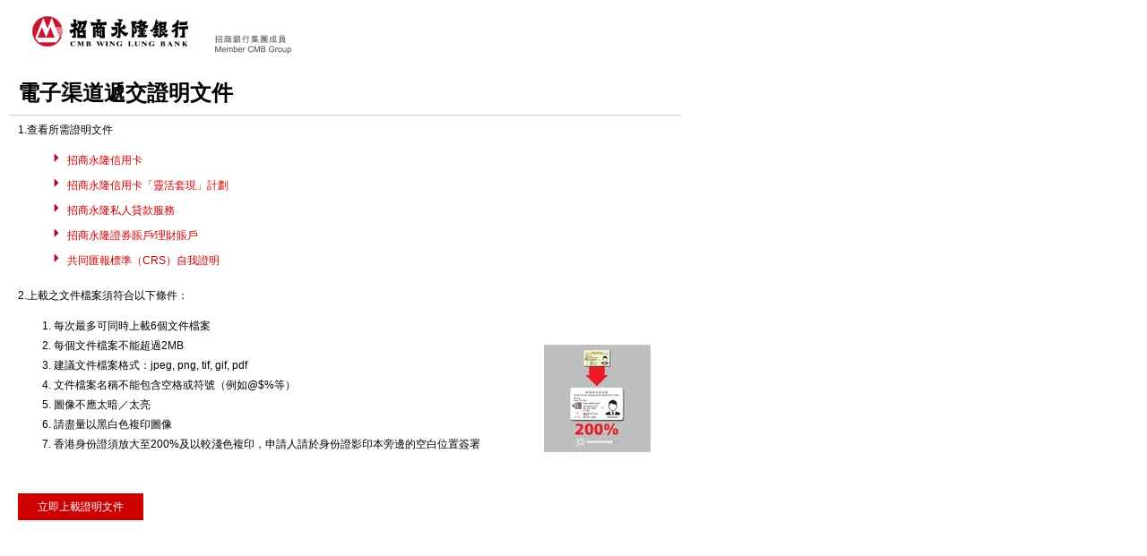

--- FILE ---
content_type: text/html; charset=UTF-8
request_url: https://www.cmbwinglungbank.com/ibanking/XxPopUpProcCind.jsp?ff_uri=/ibanking/WlbLogonServlet%3Fdse_operationName%3DNbGsvDocUploadProc%26dse_processorState%3Dinitial%26dse_nextEventName%3Dstart%26mcp_language%3DCn%26CustomerType%3D0%26dse_parentContextName%3D%26&ff_language=Cn
body_size: 2606
content:







<html>
<HEAD>
<TITLE>CMB Wing Lung Bank</TITLE>
<META HTTP-EQUIV="Progma" CONTENT="no-cache">
<META HTTP-EQUIV="Expires" CONTENT="0">
<meta HTTP-EQUIV="Cache-Control" CONTENT="no-store, no-cache, must-revalidate">
<META HTTP-EQUIV="Content-Type" CONTENT="text/html; charset=utf-8">

<meta content='width=device-width, initial-scale=1.0, maximum-scale=1.0, user-scalable=0' name='viewport' />
	


<script language="JavaScript" src="/js/globalVar.js"></script>
<script language="javascript" src="/js/Function.js"></script>
<script language="javascript" src="/js/SCwlbHandleError.js"></script>
<script language="javascript" src="/js/ENwlbHandleError.js"></script>
<script language="javascript" src="/js/CNwlbHandleError.js"></script>
<script language="javascript" src="/js/ErrDisplayWin.js"></script>
<script language="javascript" src="/js/FieldValidator.js"></script>
<script language="javascript" src="/js/ControlCenter.js"></script>

<script language="JavaScript" src="/js/typhoonInd.js"></script>
<script language="JavaScript" src="/js/typhoonList.js"></script>

<script language="JavaScript">
setLanguage('Cn');
var BackPageinfo="";
var isFlushble=false;
var shoppingCartData=null;
var mileQuantity="";
function setPageinfo(v){
  BackPageinfo=v;
}
function getPageinfo(v){
  return BackPageinfo;
}
//alert("BackPageinfo000==    "+BackPageinfo);
function switchLanguages(en){
    if(Content.document.forms[0]||document.getElementById("Content").contentWindow.document.forms[0]){
        switchLanguage(en);
    }
}

function getErrorMsg(msgCode){
     var languageU=getLanguage().toUpperCase();
     var msg;
     if (languageU=="EN"){
         msg=ENErrMsg[msgCode];
     }else if(languageU=="CN"){
         msg=CNErrMsg[msgCode];
     }else{
         msg=SCErrMsg[msgCode];
     }
     if(!msg){
        if(msgCode=="V386"){
           return "V387: - Please enter a valid page number and submit again.";
        }
        return msgCode+": this error msg not find in js file.";
     }
     return getErrMsg(msgCode);
}
</script>

</HEAD>
   <FRAMESET cols="*,0" FRAMEBORDER="0" BORDER="0" FRAMESPACING="0">
             <FRAME NAME="Content" id="Content" SCROLLING="AUTO" noresize SRC="/ibanking/WlbLogonServlet?dse_operationName=NbGsvDocUploadProc&dse_processorState=initial&dse_nextEventName=start&mcp_language=Cn&CustomerType=0&dse_parentContextName=&" FRAMEBORDER="NO" MARGINWIDTH="0" MARGINHEIGHT="0">
             <FRAME NAME="Logging" SRC="/html/XxNbOthWBlank.html" MARGINWIDTH="0" MARGINHEIGHT="0" NORESIZE FRAMEBORDER="NO" scrolling="auto">
   </FRAMESET><noframes></noframes>
</html>



--- FILE ---
content_type: text/html; charset=UTF-8
request_url: https://www.cmbwinglungbank.com/ibanking/WlbLogonServlet?dse_operationName=NbGsvDocUploadProc&dse_processorState=initial&dse_nextEventName=start&mcp_language=Cn&CustomerType=0&dse_parentContextName=&
body_size: 6128
content:
<!DOCTYPE html PUBLIC "-//W3C//DTD XHTML 1.0 Transitional//EN" "http://www.w3.org/TR/xhtml1/DTD/xhtml1-transitional.dtd">



















































<!-- GraceXiao @20140715 C933 begin -->

<!-- GraceXiao @20140715 C933 end -->



















<html xmlns="http://www.w3.org/1999/xhtml">

<head>
<meta http-equiv="Content-Type" content="text/html; charset=utf-8" />
<title>招商永隆銀行</title>

<link href="/css/NbUploadDocument.css" rel="stylesheet" type="text/css"/>
<script type="text/javascript" src="/js/common/wlbJs.js"></script>
<script type="text/javascript" src="/js/common/jquery-1.4.2.js"></script>
<script type="text/javascript" src="/js/common/correctpng.js"></script>
<script language="JavaScript" src="/js/resize.js"></script>
</head>
<style type="text/css">

table tr td{ padding-left:10px !important;padding-top: 5px }
</style>
<script>
function isMobile(){
	var sUserAgent = navigator.userAgent;
	var agents =["Android","iPhone","SymbianOS","Windows Phone","iPad","iPod"];
	var flag=false;
	for(var i=0;i<agents.length;i++){
		if(sUserAgent.indexOf(agents[i])>0){
			flag=true;
			break;
			}
		}
}
if(isMobile()){	
    top.window.location.href="/ibanking/XxPopUpProcCind.jsp?ff_uri=/ibanking/WlbLogonServlet%3Fdse_operationName%3DMbGsvDocUploadProc%26dse_processorState%3Dinitial%26dse_nextEventName%3Dstart%26mcp_language%3DCn%26isFromPnb%3DY%26CustomerType%3D0%26dse_parentContextName%3D&ff_language=Cn";
}
</script>
<body>
<div id="id_rigth" class="center">
      <table  id="mainPage" width="750px" style="margin-left: 10px" cellpadding="0" cellspacing="0" >
      	<tr>
         <td colspan="2">             
			<img alt="" src="/images/common/logo/wlblogo3.png" alt="" align="left"></img>
		</td>
      </tr>
      <form name="form" method="post" action="/ibanking/WlbLogonServlet">
			<input type="hidden" name="dse_sessionId" value="FBABAWDHHWATEUHUGEDHBJIDEPEYGPAABNGIADCN" />
<input type="hidden" name="dse_applicationId" value="-1" />
<input type="hidden" name="dse_operationName" value="NbGsvDocUploadProc" />
<input type="hidden" name="dse_pageId" value="2" />
<input type="hidden" name="dse_processorState" value="NbUploadDocumentIndexState" />
<input type="hidden" name="dse_processorId" value="FTEOFUCVFZCIFJDOBSHOEGIAEHGRJVGRIDHVDWHW" />
			<input type="hidden" name="dse_errorPage" value="documentupload/NbUploadDocumentIndex.jsp" />
			
			<input type="hidden" name="mcp_language" value="cn">
			<input type="hidden" name="mcp_switchLang" value="true">
			<input type="hidden" name="dse_nextEventName" value="NbUploadDocumentIndexState.send">
			<input type='hidden' name="CustomerType" value="0">
			
         <tr>
          <td colspan="2" >	
			      <tr>
		          <td colspan="2" style="border-bottom:solid 1px #ccc;ont-family: Arial, Tahoma, Verdana, sans-serif;font-size: 2em;font-weight: bold;color: #000000;line-height: 48px;" valign="top">          
				電子渠道遞交證明文件
		 		</td>
		        </tr>            
              <tr>
                <td colspan="2" > 
                 1.查看所需證明文件
				  <ul style="list-style: none" >
				     <li class="inner-content_section-bullet-links"><a style="text-decoration:none" href="javascript:top.selectFooter('/wlb_corporate/UserFiles/File/pdf/Cn/CnDocumentCreditCard.pdf')" class="afontRed">招商永隆信用卡</a></li>
				     <li class="inner-content_section-bullet-links"><a style="text-decoration:none" href="javascript:top.selectFooter('/wlb_corporate/UserFiles/File/pdf/Xx/C2C-Document.pdf')" class="afontRed">招商永隆信用卡「靈活套現」計劃</a></li>
				     <li class="inner-content_section-bullet-links"><a style="text-decoration:none" href="javascript:top.selectFooter('/wlb_corporate/UserFiles/File/pdf/Cn/CnDocumentPersonalLoan.pdf')" class="afontRed">招商永隆私人貸款服務</a></li>

					 <li class="inner-content_section-bullet-links"><a style="text-decoration:none" href="javascript:top.selectFooter('/wlb_corporate/UserFiles/File/html/Cn/docs-required-for-wls-wm-acc.html')" class="afontRed">招商永隆證券賬戶∕理財賬戶 </a></li> 
					 <!-- windlin@2020-5-6 begin -->
					 
					 	<li class="inner-content_section-bullet-links"><a style="text-decoration:none" href="javascript:top.selectFooter('/wlb_corporate/UserFiles/File/html/Cn/docs-required-for-crs.html')" class="afontRed">共同匯報標準（CRS）自我證明</a></li>
					 
					 <!-- windlin@2020-5-6 end -->
				 </ul>
                </td>                
              </tr>
              <tr style="margin-top: -5px;">
                <td> 
					 2.上載之文件檔案須符合以下條件：
                 <ol>
				     <li>每次最多可同時上載6個文件檔案</li>
				     <li>每個文件檔案不能超過2MB</li>
				     <li>建議文件檔案格式：jpeg,  png, tif, gif, pdf</li>
				     <li>文件檔案名稱不能包含空格或符號（例如@$%等）</li>
				     <li>圖像不應太暗／太亮</li>
				     <li>請盡量以黑白色複印圖像</li>
				     <li>香港身份證須放大至200%及以較淺色複印，申請人請於身份證影印本旁邊的空白位置簽署</li>				      
			   </ol>
			    </td>  
			    <td> 
			    <div style="margin-top:50px"><img alt="" src="/images/uploadIndex.jpg" alt="" /></div>
               </td>                           
              </tr>
                <tr>
                <td colspan="2" > 
                <br>
                </td>
                </tr>
              <tr>
                <td colspan="2" >                                                                             
                    <a href="javascript:top.sendValidateRequest('NbUploadDocumentIndexState.send','form')"  class="uploadBtn" style="width: 140px !important;">立即上載證明文件</a>                                            
                 </td>                
              </tr> 
             </td>
             </tr>
             </from>
</form>	
   </div>
</body>
<script>
var hasSubmit = false;

function validateForm(){
	return true;
}
</script>
</html>


--- FILE ---
content_type: text/html
request_url: https://www.cmbwinglungbank.com/html/XxNbOthWBlank.html
body_size: 210
content:
<HTML>
<HEAD>
<TITLE>CMB Wing Lung Bank</TITLE>
<META content="text/html; charset=iso-8859-1" http-equiv=Content-Type>
</HEAD>
<BODY leftMargin=0 topMargin=0 MARGINHEIGHT="0" MARGINWIDTH="0">

</BODY>
</HTML>



--- FILE ---
content_type: text/css
request_url: https://www.cmbwinglungbank.com/css/NbUploadDocument.css
body_size: 2927
content:
/*---------------------page layout----------------------------------*/
body,td,th {
	font-family: Tahoma, Verdana, Arial, sans-serif;
	font-size: 12px;
	color: #000000;
	line-height: 22px;
	
}
body {
	margin-left: 0px;
	margin-top: 0px;
	margin-right: 0px;
	margin-bottom: 0px;
}

table {
	/*border-collapse: collapse;*/
}

.red {
	color:#c60001;
}
a.afontRed{ color:#C00}
a.afontRed:hover{ color:#000}
.u {     
   border-bottom: 1px solid black;  
   display: inline;  
} 

.EBNumber {
	color:#000099;
	font-weight: bold;
}

.CSHotline {
	color:#FF6600;
	font-weight: bold;
}

.box{
	font-family: Tahoma, Verdana, Arial, sans-serif;
	color: #000000;
	border: 1px solid #999999;
}

/*table,BODY   {   FONT-FAMILY: "Arial", "Helvetica", "sans-serif"; FONT-SIZE:   9pt   }*/

.TableHead {
	font-size: 12px;
	font-weight: bold;
	color:#c60001;
	margin-top: 32px;
	margin-right: 10px;
	margin-left: 16px;
	background-image: url(../images/XxPicCrcTabBG.gif);

}

.AniTableHead {
	font-size: 12px;
	font-weight: bold;
	color:#FFFFFF;
	margin-top: 32px;
	margin-right: 10px;
	margin-left: 16px;
}

.TableCenterBorder{
	border-right-width: 1px;
	border-right-style: dashed;
	border-right-color: #CCCCCC;
	border-left-width: 1px;
	border-left-style: dashed;
	border-left-color: #CCCCCC;
}

.ContentHead {
	font-size: 12px;
	font-weight: bold;
	margin-top: 32px;
	margin-right: 10px;
}
table.paddingLeft10px tr td{ padding-left:10px !important; }
.a-upload{
	padding: :4px 10px;
	height:30px;;
	width:100px;
	text-align:center;
	line-height: 30px;
	position: relative;
	cursor: pointer;
	color: #FCFCFC;
	background: #CC0C0C;
	border: 1px solid #ddd;
	border-radius:4px;
	overflow: hidden;
	display:inline-block;
	*display:inline;
	*zoom:1;
	text-decoration:none; 
}
.a-docName{
	padding: :4px 10px;
	height:30px;
	line-height: 30px;
	position: relative;
	cursor: pointer;	
	border: 1px solid ;
	border-radius:4px;
	overflow: hidden;
	display:inline-block;
	width:50%;
	color:gray;
	*display:inline;
	*zoom:1
}
.a-upload input{
	position: absolute;
	font-size: 100px;
	right: 0;
	top:0;
	opacity:0;
	filter:alpha(opacity=0);
	cursor:pointer;
}
.a-upload:hover{
	color: #444;
	background: #eee;
	border-color: #ccc;
	text-decoration: none;
}

.NoteText {
	font-size: 11px;
	line-height: normal;
}

.uploadBtn{
width: 80px !important;
height: 30px !important;
line-height: 30px !important;
color: #fff;
background-color: #c00;
text-align: center;
display: inline-block;
text-decoration:none; 
}

a:hover {
	color: #333333;
	font-weight: normal;
	text-decoration: none;
}

.inner-content_section-bullet-links{
margin-bottom: 6px;
padding-left: 15px;
background: url(../images/icon-bullet-triangle.png) no-repeat left 3px;
}
.inp{
color: #666;
}
.insurance{
display: none;
}


--- FILE ---
content_type: application/x-javascript
request_url: https://www.cmbwinglungbank.com/js/FieldValidator.js
body_size: 57611
content:
/* Generated at 202507171759 by WLB */
function chkDropDownFld(fldObj,fldLabel,type){rc_chkDropDown=chkDropDown(fldObj,fldLabel,type);if(rc_chkDropDown==0)return true;if(rc_chkDropDown==2){errorMessage[errorMessage.length]=getErrMsg('M111');return false;}
else{errorMessage[errorMessage.length]=getErrMsg('S999');return false;}
return true;}
function chkDropDown(fldObj,fldLabel,type){if((typeof fldObj!="object")||(typeof fldLabel!="string")||(typeof type!="string")){return 1;}
err_fldName=fldLabel;var fldVar=fldObj.options[fldObj.selectedIndex].value;if(type=="O"&&(fldVar==""))
return 0;if(type!="O"&&(fldVar==""))
return 2;return 0;}
function chkRadioBFld(fldObj,fldLabel,type){rc_chkRadio=chkRadioB(fldObj,fldLabel,type);if(rc_chkRadio>=0)return true;if(rc_chkRadio<0){errorMessage[errorMessage.length]=getErrMsg('M111');return false;}
if(rc_chkRadio==1){errorMessage[errorMessage.length]=getErrMsg('S999');return false;}
return true;}
function chkRadioB(fldObj,fldLabel,type){if((typeof fldObj!=(navigator.userAgent.indexOf("Safari")!=-1&&navigator.userAgent.indexOf("Chrome")==-1&&typeof(fldObj)!="object"?"function":"object"))||(typeof fldLabel!="string")||(typeof type!="string")){return 1;}
err_fldName=fldLabel;var fldVar=fldObj.value;if(type=="O")
return 0;if(type!="O"&&fldVar=="")
return-1;var j=-1;var Rsize=fldObj.length;if(typeof(Rsize)!='undefined'){for(var i=0;i<Rsize;i++){if(fldObj[i].checked){j=i;break;}}}
else{if(fldObj.checked){j=0;}}
return j;}
function chkStringFld(fldObj,fldLabel,max_no,min_no,type,op){if(op==2){if(chkSpaceAtBothSides(fldObj)){err_fldName=fldLabel;errorMessage[errorMessage.length]=getErrMsg('V209');return false;}
return chkLetterFld(fldObj,fldLabel);}
trimSpace(fldObj);rc_chkString=chkString(fldObj,fldLabel,max_no,min_no,type,op);if((rc_chkString==1)&&(type=="O"))return true;if(rc_chkString==1){errorMessage[errorMessage.length]=getErrMsg('M110');return false;}
if(rc_chkString==2){errorMessage[errorMessage.length]=getErrMsg('V211');return false;}
if(rc_chkString==3){errorMessage[errorMessage.length]=getErrMsg('V210');return false;}
if(rc_chkString==4){errorMessage[errorMessage.length]=getErrMsg('V209');return false;}
if(rc_chkString==5){errorMessage[errorMessage.length]=getErrMsg('V209');return false;}
if(rc_chkString==6){errorMessage[errorMessage.length]=getErrMsg('V209');return false;}
if(rc_chkString==7){errorMessage[errorMessage.length]=getErrMsg('E010');return false;}
if(rc_chkString==8){errorMessage[errorMessage.length]=getErrMsg('E009');return false;}
if(rc_chkString<0){errorMessage[errorMessage.length]=getErrMsg('S999');return false;}
return true;}
function chkString(fldObj,fldLabel,max_no,min_no,type,op){if((typeof fldObj!="object")||(typeof fldLabel!="string")||(typeof max_no!="number")||(typeof min_no!="number")||(typeof type!="string")){return-1;}
err_fldName=fldLabel;err_max_char=max_no;err_min_char=min_no;var fldVal=fldObj.value;if(fldVal==""){return 1;}
var fldLen=getActualLength(fldVal,op);if(max_no!=-1&&min_no!=-1&&max_no==min_no){if(fldLen>max_no){return 7;}
else if(fldLen<min_no){return 8;}}
if(max_no!=-1){if(fldLen>max_no){return 2;}}
if(min_no!=-1){if(fldLen<min_no){return 3;}}
if(!(op!=""&&(op==1||op==3))){var rc=chkPrintable(fldVal);if(rc==2){err_char="";return 4;}}
rc=chkAllowChar(fldVal)
if(typeof rc!="number"){err_char=rc;return 5;}
rc=chkAllowPatn(fldVal)
if(typeof rc!="number"){err_char=rc;return 6;}
return 0;}
function getActualLength(fldVal,op){var length=fldVal.length;if(op==3){var reg=/^[\u4E00-\u9FA5\uF900-\uFA2D·【】、；‘，。、！￥…—：“《》？]+$/;for(var i=0;i<fldVal.length;i++){if(reg.test(fldVal.charAt(i))){length=length+1;}}}
return length;}
function chkAmountFld(fldObj,fldLabel,digi,deci,type){trimSpace(fldObj);var rc_chkAmt=chkAmount(fldObj,fldLabel,digi,deci,type);if(rc_chkAmt==2&&type=="O")return true;if(rc_chkAmt==2){errorMessage[errorMessage.length]=getErrMsg('M110');return false;}
if(rc_chkAmt==3){errorMessage[errorMessage.length]=getErrMsg('V208');return false;}
if(rc_chkAmt==4){errorMessage[errorMessage.length]=getErrMsg('V213');return false;}
if(rc_chkAmt==5){errorMessage[errorMessage.length]=getErrMsg('V207');return false;}
if(rc_chkAmt==6){errorMessage[errorMessage.length]=getErrMsg('V206');return false;}
if(rc_chkAmt!=0){errorMessage[errorMessage.length]=getErrMsg('S999');return false;}
return true;}
function chkAmountField(fldObj,fldLabel,digi,deci,type){trimSpace(fldObj);var rc_chkAmt=chkAmount(fldObj,fldLabel,digi,deci,type);if(rc_chkAmt==2&&type=="O")return true;if(rc_chkAmt==2){errorMessage[errorMessage.length]=getErrMsg('M110');return false;}
if(rc_chkAmt==3){errorMessage[errorMessage.length]=getErrMsg('V208');return false;}
if(rc_chkAmt==4){errorMessage[errorMessage.length]=getErrMsg('E005');return false;}
if(rc_chkAmt==5){errorMessage[errorMessage.length]=getErrMsg('E006');return false;}
if(rc_chkAmt==6){errorMessage[errorMessage.length]=getErrMsg('V206');return false;}
if(rc_chkAmt!=0){errorMessage[errorMessage.length]=getErrMsg('S999');return false;}
return true;}
function chkAmount(fldObj,fldLabel,digi,deci,type){if((typeof fldObj!="object")||(typeof digi!="number")||(typeof deci!="number")||(typeof fldLabel!="string")||(typeof type!="string")||(digi<0||deci<0))
return 1;err_fldName=fldLabel;err_num_digit=digi;err_max_num=digi;err_dec_place=deci;istr=fldObj.value;ofld=fldObj;if(istr==null||istr.length==0)
return 2;if(isNaN(istr)||istr.indexOf("+")!=-1)
return 3;if(Number(istr)<=0)
return 6;istr=Number(istr).toString();if(istr=="Infinity"||(istr.indexOf("+")!=-1&&istr.search(/e/gi)>-1))
return 4;if(istr=="0"||(istr.indexOf("-")!=-1&&istr.search(/e/gi)>-1))
return 5;fldObj.value=istr;i=istr.indexOf(".");if(i==-1){ip=istr.substr(0);dp="";}
else{ip=istr.substr(0,i);dp=istr.substr(i+1);}
if(ip.length>digi&&ip!="0")
return 4;if(dp.length>deci)
return 5;return 0;}
function chkAmountFld3(fldObj,fldLabel,digi,deci,type){trimSpace(fldObj);var rc_chkAmt=chkAmount3(fldObj,fldLabel,digi,deci,type);if(rc_chkAmt==2&&type=="O")return true;if(rc_chkAmt==2){top.errorMessage[top.errorMessage.length]=top.getErrMsg('M110');return false;}
if(rc_chkAmt==3){top.errorMessage[top.errorMessage.length]=top.getErrMsg('V208');return false;}
if(rc_chkAmt==4){top.errorMessage[top.errorMessage.length]=top.getErrMsg('V213');return false;}
if(rc_chkAmt==5){top.errorMessage[top.errorMessage.length]=top.getErrMsg('V207');return false;}
if(rc_chkAmt==6){top.errorMessage[top.errorMessage.length]=top.getErrMsg('V206');return false;}
if(rc_chkAmt!=0){top.errorMessage[top.errorMessage.length]=top.getErrMsg('S999');return false;}
return true;}
function chkAmount3(fldObj,fldLabel,digi,deci,type){if((typeof fldObj!="object")||(typeof digi!="number")||(typeof deci!="number")||(typeof fldLabel!="string")||(typeof type!="string")||(digi<0||deci<0))
return 1;err_fldName=fldLabel;err_num_digit=digi;err_max_num=digi;err_dec_place=deci;istr=fldObj.value;ofld=fldObj;if(istr==null||istr.length==0)
return 2;if(isNaN(istr)||istr.indexOf("+")!=-1)
return 3;if(Number(istr)<0)
return 6;istr=Number(istr).toString();if(istr=="Infinity"||(istr.indexOf("+")!=-1&&istr.search(/e/gi)>-1))
return 4;if((istr.indexOf("-")!=-1&&istr.search(/e/gi)>-1))
return 5;fldObj.value=istr;i=istr.indexOf(".");if(i==-1){ip=istr.substr(0);dp="";}
else{ip=istr.substr(0,i);dp=istr.substr(i+1);}
if(ip.length>digi&&ip!="0")
return 4;if(dp.length>deci)
return 5;return 0;}
function chkHKPhone(fldObj,fldLabel,max_no,min_no,type){var isNumber=chkNumberFld(fldObj,fldLabel,max_no,min_no,type);if(isNumber){var hkPhonePrefixNo='5689';if(hkPhonePrefixNo.indexOf(fldObj.value.charAt(0))==-1){errorMessage[errorMessage.length]=getErrMsg('V380');return false;}}
return isNumber;}
function chkNumberFld(fldObj,fldLabel,max_no,min_no,type){trimSpace(fldObj);var rc_chkNum=chkNumber(fldObj,fldLabel,max_no,min_no,type);if(rc_chkNum==2&&type=="O")return true;if(rc_chkNum==2){errorMessage[errorMessage.length]=getErrMsg('M110');return false;}
if(rc_chkNum==3){errorMessage[errorMessage.length]=getErrMsg('V208');return false;}
if(rc_chkNum==4){errorMessage[errorMessage.length]=getErrMsg('V214');return false;}
if(rc_chkNum==5){errorMessage[errorMessage.length]=getErrMsg('V212');return false;}
if(rc_chkNum==6){errorMessage[errorMessage.length]=getErrMsg('V213');return false;}
if(rc_chkNum==1){errorMessage[errorMessage.length]=getErrMsg('S999');return false;}
return true;}
function chkNumber(fldObj,fldLabel,max_no,min_no,type){if((typeof min_no!="number")||(typeof max_no!="number")||(min_no>max_no)||(typeof fldObj!="object")||(typeof fldLabel!="string")||(typeof type!="string")){return 1;}
istr=fldObj.value;ostr=fldObj;max=max_no;min=min_no;err_fldName=fldLabel;err_min_num=min_no;err_max_num=max_no;err_num_digit=max_no;if(istr.length==0)
return 2;i=Number(istr).toString()
if(isNaN(i)||istr.indexOf("+")!=-1||istr.indexOf("-")!=-1||istr.indexOf(".")!=-1)
return 3;if(istr.search(/[A-Za-z]/)>-1)
return 3;if((min==max)&&(istr.length!=max))
return 4;if(min!=-1){if(istr.length<min){return 5;}}
if(max!=-1){if(istr.length>max){return 6;}}
return 0;}
function chkAcctNum(fldObj,fldLabel,num,type,errcode){trimSpace(fldObj);err_fldName=fldLabel;err_ac_no=fldObj.value;if((typeof num!="number")||(typeof fldObj!="object")||(typeof fldLabel!="string")||(typeof type!="string")||(typeof errcode!="string")){errorMessage[errorMessage.length]=getErrMsg('S999');return false;}
if(type=="O"&&fldObj.value=="")return true;if(type!="O"&&fldObj.value==""){errorMessage[errorMessage.length]=getErrMsg('M110');return false;}
if(!(chkNumberFld(fldObj,fldLabel,num,num,type))){errorMessage[errorMessage.length-1]=getErrMsg(errcode);return false;}
return true;}
function chkLogon(fldObj,fldLabel,max_no,min_no,type,logonInd){err_fldName=fldLabel;err_max_char=max_no;err_min_char=min_no;if((typeof max_no!="number")||(typeof min_no!="number")||(typeof fldObj!="object")||(typeof fldLabel!="string")||(typeof type!="string")){errorMessage[errorMessage.length]=getErrMsg('S999');return false;}
var fldVal=fldObj.value;spacechar=new RegExp(" ","gi");if(fldVal.search(spacechar)>-1){if(logonInd==1)errorMessage[errorMessage.length]=getErrMsg('V216');else errorMessage[errorMessage.length]=getErrMsg('V250');return false;}
if(type=="O"&&fldVal=="")
return true;if(type!="O"&&fldVal==""){errorMessage[errorMessage.length]=getErrMsg('M110');return false;}
if((logonInd==1)||(logonInd==3)||(logonInd==4)){if(logonInd==4){if(fldObj.value.search(/[A-Za-z]/)==-1){errorMessage[errorMessage.length]=getErrMsg('V317');return false;}else if(fldObj.value.search(/[0-9]/)==-1){errorMessage[errorMessage.length]=getErrMsg('V317');return false;}}else{if(fldObj.value.search(/[^0-9A-Za-z]/)>-1){if(logonInd==1)errorMessage[errorMessage.length]=getErrMsg('V216');else errorMessage[errorMessage.length]=getErrMsg('V250');return false;}}
if(max_no!=-1){if(fldVal.length>max_no){if(logonInd==1)errorMessage[errorMessage.length]=getErrMsg('V211');else errorMessage[errorMessage.length]=getErrMsg('V250');return false;}}
if(min_no!=-1){if(fldVal.length<min_no){if(logonInd==1)errorMessage[errorMessage.length]=getErrMsg('V210');else errorMessage[errorMessage.length]=getErrMsg('V250');return false;}}}else if(logonInd==5){if(fldObj.value.search(/[^0-9A-Za-z]/)>-1){errorMessage[errorMessage.length]=getErrMsg('C213');return false;}
if(max_no!=-1){if(fldVal.length>max_no){errorMessage[errorMessage.length]=getErrMsg('C213');return false;}}
if(min_no!=-1){if(fldVal.length<min_no){errorMessage[errorMessage.length]=getErrMsg('C213');return false;}}}
return true;}
function chkDateFmt(fldObj,fldLabel,mask,type,errCode){trimSpace(fldObj);if((typeof fldObj!="object")||(typeof mask!="string")||(typeof fldLabel!="string")||(typeof type!="string")||(typeof errCode!="string")){errorMessage[errorMessage.length]=getErrMsg('S999');return false;}
err_fldName=fldLabel;dateval=fldObj.value;if((errCode==null)||(errCode==""))
errCode='V215';if(dateval==""&&type=="O"){return true;}
if(dateval==""&&type!="O"){errorMessage[errorMessage.length]=getErrMsg('M110');return false;}
if(dateval.length!=mask.length){errorMessage[errorMessage.length]=getErrMsg(errCode);return false;}
var formatElements=new Array(30);var count=0;var strg="";var charat="";for(var i=0;i<mask.length;i++){charat=mask.charAt(i);if(charat.match(/[A-Za-z]/)){strg+=charat;}else{if(strg==""||strg==null){formatElements[count]=charat;}else{formatElements[count]=strg;count++;formatElements[count]=charat;}
strg="";count++;}}
if(strg!=null)
formatElements[count]=strg;var dateString=dateval;var dateElement="";for(var i=0;i<(count+1);i++){dateElement=dateString.substring(0,formatElements[i].length);dateString=dateString.substring(formatElements[i].length,dateString.length);if(formatElements[i]=="dd"){if(dateElement.search(/[^0-9]/)>-1){errorMessage[errorMessage.length]=getErrMsg(errCode);return false;}
else day=parseInt(dateElement,10);}else if(formatElements[i]=="mm"){if(dateElement.search(/[^0-9]/)>-1){errorMessage[errorMessage.length]=getErrMsg(errCode);return false;}
else month=parseInt(dateElement,10);}else if(formatElements[i]=="yy"){if(dateElement.length>2||dateElement.search(/[^0-9]/)>-1){errorMessage[errorMessage.length]=getErrMsg(errCode);return false;}
else year=2000+parseInt(dateElement);}else if(formatElements[i]=="yyyy"){if(dateElement.length>4||dateElement.search(/[^0-9]/)>-1){errorMessage[errorMessage.length]=getErrMsg(errCode);return false;}
else year=parseInt(dateElement);}else if(dateElement!=formatElements[i]){errorMessage[errorMessage.length]=getErrMsg(errCode);return false;}}
if(!validDate(year,month,day)){errorMessage[errorMessage.length]=getErrMsg('V215');return false;}
return true;}
function chkValue1(fldObj,fldLabel,digi,deci,type,compInd,compValue,errCode){if((typeof compInd!="number")||(typeof compValue!="number")||(typeof errCode!="string")){errorMessage[errorMessage.length]=getErrMsg('S999');return false;}
err_fldName=fldLabel;if(!(chkAmountFld(fldObj,fldLabel,digi,deci,type)))
return false;switch(compInd){case 0:if(fldObj.value<compValue){errorMessage[errorMessage.length]=getErrMsg(errCode);return false;}
break;case 1:if(fldObj.value<=compValue){errorMessage[errorMessage.length]=getErrMsg(errCode);return false;}
break;}
return true;}
function chkValue3(fldObj,fldLabel,max_no,type){err_fldName=fldLabel;if(!(chkNumberFld(fldObj,fldLabel,max_no,-1,type)))
return false;if(fldObj.value<=1){errorMessage[errorMessage.length]=getErrMsg('V047');return false;}
return true;}
function chkDateRange(fldLabel,yrObj,mthObj,dayObj,yrref,mthref,dyref,num,dir,opt,errcode){if((typeof fldLabel!="string")||(typeof yrObj!="object")||(typeof mthObj!="object")||(typeof dayObj!="object")||(typeof yrref!="string")||(typeof mthref!="string")||(typeof dyref!="string")||(typeof num!="number")||(typeof dir!="number")||(typeof opt!="string")||(typeof errcode!="string")){errorMessage[errorMessage.length]=getErrMsg('S999');return false;}
err_fldName=fldLabel;if(opt=="D"){inyear=yrObj.options[yrObj.selectedIndex].value;inmonth=mthObj.options[mthObj.selectedIndex].value;inday=dayObj.options[dayObj.selectedIndex].value;}
else{inyear=yrObj.value;inmonth=mthObj.value;inday=dayObj.value;}
refyear=parseInt(yrref,10);refmonth=parseInt(mthref,10);refday=parseInt(dyref,10);if(inyear==""||inmonth==""||inday==""){if(opt=="D"){errorMessage[errorMessage.length]=getErrMsg('M111');return false;}
if(opt=="T"){errorMessage[errorMessage.length]=getErrMsg('M110');return false;}
else{errorMessage[errorMessage.length]=getErrMsg('S999');return false;}}
if(opt=="T"){if(!(chkNumberFld(yrObj,fldLabel,4,4,"M"))){return false;}
if(!(chkNumberFld(mthObj,fldLabel,2,-1,"M"))){errorMessage[errorMessage.length-1]=getErrMsg('V215');return false;}
if(!(chkNumberFld(dayObj,fldLabel,2,-1,"M"))){errorMessage[errorMessage.length-1]=getErrMsg('V215');return false;}}
if(!(validDate(inyear,inmonth,inday))){errorMessage[errorMessage.length]=getErrMsg('V215');return false;}
if(dir==0){cmpYY=refyear;cmpMM=refmonth-num;cmpDD=refday-1;while(cmpMM<1){cmpMM=cmpMM+12;cmpYY=cmpYY-1;}
var noOfDay=numDaysIn(cmpMM-1,cmpYY);if(noOfDay<cmpDD)
cmpDD=noOfDay;rc=cmpDateMM(yrObj,mthObj,dayObj,cmpYY,cmpMM,cmpDD,refyear,refmonth,refday,opt);if(rc!=0){err_num_digit=num;if((rc==3)||(rc==4)){errorMessage[errorMessage.length]=getErrMsg(errcode);return false;}
else{errorMessage[errorMessage.length]=getErrMsg('S999');return false;}}}
else if(dir==1){cmpYY=refyear;cmpMM=refmonth+num;cmpDD=refday-1;while(cmpMM>12){cmpMM=cmpMM-12;cmpYY=cmpYY+1;}
var noOfDay=numDaysIn(cmpMM-1,cmpYY)
if(noOfDay<cmpDD)
cmpDD=noOfDay;rc=cmpDateMM(yrObj,mthObj,dayObj,refyear,refmonth,refday,cmpYY,cmpMM,cmpDD,opt);if(rc!=0){err_num_digit=num;if((rc==3)||(rc==4)){errorMessage[errorMessage.length]=getErrMsg(errcode);return false;}
else{errorMessage[errorMessage.length]=getErrMsg('S999');return false;}}}
return true;}
function chkDate(fldLabel,inyr,inmth,inday,yrVal,mthVal,dayVal,optn,cmp,errcode){if(typeof fldLabel!="string"||typeof optn!="number"||typeof cmp!="number"||typeof errcode!="string"){errorMessage[errorMessage.length]=getErrMsg('S999');return false;}
err_fldName=fldLabel;var inputyear="";var inputmonth="";var inputday="";if(typeof(inyr)=="number")
inputyear=inyr;else
inputyear=inyr.options[inyr.selectedIndex].value;if(typeof(inmth)=="number")
inputmonth=inmth;else
inputmonth=inmth.options[inmth.selectedIndex].value;if(typeof(inday)=="number")
inputday=inday;else
inputday=inday.options[inday.selectedIndex].value;switch(optn){case 1:if((inputyear=="")||(inputmonth=="")||(inputday=="")){errorMessage[errorMessage.length]=getErrMsg('M111');return false;}
if(cmp==0){if(inputyear<yrVal)return true;if((inputmonth<mthVal)&&(inputyear==yrVal))return true;if((inputday<dayVal)&&(inputmonth==mthVal)&&(inputyear==yrVal))return true;else{errorMessage[errorMessage.length]=getErrMsg(errcode);return false;}}
else if(cmp==1){if(inputyear>yrVal)return true;if((inputmonth>mthVal)&&(inputyear==yrVal))return true;if((inputday>dayVal)&&(inputmonth==mthVal)&&(inputyear==yrVal))return true;else{errorMessage[errorMessage.length]=getErrMsg(errcode);return false;}}
break;case 2:if((inputyear=="")||(inputmonth=="")){errorMessage[errorMessage.length]=getErrMsg('M111');return false;}
if(cmp==0){if(inputyear<yrVal)return true;if((inputmonth<mthVal)&&(inputyear==yrVal))return true;else{errorMessage[errorMessage.length]=getErrMsg(errcode);return false;}}
else if(cmp==1){if(inputyear>yrVal)return true;if(inputmonth>mthVal)return true;else{errorMessage[errorMessage.length]=getErrMsg(errcode);return false;}}
break;case 3:if(inputday==""){errorMessage[errorMessage.length]=getErrMsg('M111');return false;}
var yy=parseInt(inputday.substring(0,4),10);var mm=parseInt(inputday.substring(5,7),10);var dd=parseInt(inputday.substring(8,10),10);if(cmp==0){if(yy<yrVal)return true;if((mm<mthVal)&&(yy==yrVal))return true;if((dd<dayVal)&&(mm==mthVal)&&(yy==yrVal))return true;else{errorMessage[errorMessage.length]=getErrMsg(errcode);return false;}}
else if(cmp==1){if(yy>yrVal)return true;if((mm>mthVal)&&(yy==yrVal))return true;if((dd>dayVal)&&(mm==mthVal)&&(yy==yrVal))return true;else{errorMessage[errorMessage.length]=getErrMsg(errcode);return false;}}
break;}
return true;}
function chkToFromDate(fldLabel1,fldLabel2,fy,fm,fd,ty,tm,td,optn,errcode){if(typeof fldLabel1!="string"||typeof fldLabel2!="string"||typeof optn!="number"||typeof errcode!="string"){errorMessage[errorMessage.length]=getErrMsg('S999');return false;}
err_from_date=fldLabel1;err_to_date=fldLabel2;switch(optn){case 1:fyval=fy.options[fy.selectedIndex].value;fmval=fm.options[fm.selectedIndex].value;fdval=fd.options[fd.selectedIndex].value;tyval=ty.options[ty.selectedIndex].value;tmval=tm.options[tm.selectedIndex].value;tdval=td.options[td.selectedIndex].value;if((fyval=="")||(fmval=="")||(fdval=="")||(tyval=="")||(tmval=="")||(tdval=="")){if((fyval=="")||(fmval=="")||(fdval=="")){err_fldName=err_from_date;errorMessage[errorMessage.length]=getErrMsg('M111');}
if((tyval=="")||(tmval=="")||(tdval=="")){err_fldName=err_to_date;errorMessage[errorMessage.length]=getErrMsg('M111');}
return false;}
fyy=parseInt(fyval,10);fmm=parseInt(fmval,10);fdd=parseInt(fdval,10);tyy=parseInt(tyval,10);tmm=parseInt(tmval,10);tdd=parseInt(tdval,10);if(fyy<tyy)return true;if((fmm<tmm)&&(fyy==tyy))return true;if((fdd<=tdd)&&(fmm==tmm)&&(fyy==tyy))return true;else{errorMessage[errorMessage.length]=getErrMsg(errcode);return false;}
break;case 2:fyval=fy.options[fy.selectedIndex].value;fmval=fm.options[fm.selectedIndex].value;tyval=ty.options[ty.selectedIndex].value;tmval=tm.options[tm.selectedIndex].value;if((fyval=="")||(fmval=="")||(tyval=="")||(tmval=="")){if((fyval=="")||(fmval=="")){err_fldName=err_from_date;errorMessage[errorMessage.length]=getErrMsg('M111');}
if((tyval=="")||(tmval=="")){err_fldName=err_to_date;errorMessage[errorMessage.length]=getErrMsg('M111');}
return false;}
fyy=parseInt(fyval,10);fmm=parseInt(fmval,10);tyy=parseInt(tyval,10);tmm=parseInt(tmval,10);if(fyy<tyy)return true;if((fmm<=tmm)&&(fyy==tyy))return true;else{errorMessage[errorMessage.length]=getErrMsg(errcode);return false;}
break;case 3:fdval=fd.options[fd.selectedIndex].value;tdval=td.options[td.selectedIndex].value;if((fdval=="")||(tdval=="")){if(fdval==""){err_fldName=err_from_date;errorMessage[errorMessage.length]=getErrMsg('M111');}
if(tdval==""){err_fldName=err_to_date;errorMessage[errorMessage.length]=getErrMsg('M111');}
return false;}
fyy=parseInt(fdval.substring(0,4),10);fmm=parseInt(fdval.substring(5,7),10);fdd=parseInt(fdval.substring(8,10),10);tyy=parseInt(tdval.substring(0,4),10);tmm=parseInt(tdval.substring(5,7),10);tdd=parseInt(tdval.substring(8,10),10);if(fyy<tyy)return true;if((fmm<tmm)&&(fyy==tyy))return true;if((fdd<=tdd)&&(fmm==tmm)&&(fyy==tyy))return true;else{errorMessage[errorMessage.length]=getErrMsg(errcode);return false;}
break;}
return true;}
function validDate(yr,mth,day){if(yr<0)
return false;if((mth<1)||(mth>12))
return false;if((day<1)||(day>31)||(day>numDaysIn(mth-1,yr)))
return false;return true;}
function cmpDateMM(fy,fm,fd,minYY,minMM,minDD,maxYY,maxMM,maxDD,opt){if(typeof fy!="object")return 1;if(typeof fm!="object")return 1;if(typeof fd!="object")return 1;if(opt=="D"){yy=fy.options[fy.selectedIndex].value;mm=fm.options[fm.selectedIndex].value;dd=fd.options[fd.selectedIndex].value;}
else{yy=fy.value;mm=fm.value;dd=fd.value;}
if((minYY!=0)&&(yy<minYY))return 3;if((minMM!=0)&&(yy==minYY)&&(mm<minMM))return 3;if((minDD!=0)&&(yy==minYY)&&(mm==minMM)&&(dd<minDD))return 3;if((maxYY!=0)&&(yy>maxYY))return 4;if((maxMM!=0)&&(yy==maxYY)&&(mm>maxMM))return 4;if((maxDD!=0)&&(yy==maxYY)&&(mm==maxMM)&&(dd>maxDD))return 4;return 0;}
function chgSpeChar(str,flag){var newStr="";if(flag==1)
{for(count=0;count<=str.length-1;count++)
{strCode=str.charCodeAt(count);if((strCode>=33&&strCode<=47)||(strCode>=58&&strCode<=64)||(strCode>=91&&strCode<=96)||(strCode>=123&&strCode<=126))
newStr+="&#"+strCode+";";else
newStr+=str.substr(count,1);}
return newStr;}
return str;}
function chkAmt(digi,deci,optn,istr,ofld){if(typeof digi!="number")return 1;if(typeof deci!="number")return 1;if(digi<0||deci<0)return 1;if(istr==null||istr.length==0)return 2;istr=Number(istr).toString();if(isNaN(istr))return 3;i=istr.indexOf(".");if(i==-1){ip=istr.substr(0);dp="";}
else{ip=istr.substr(0,i);dp=istr.substr(i+1);}
if(ip.length>digi&&ip!="0")return 4;if(dp.length>deci)return 5;if(istr.indexOf(".")==-1&&deci>0)istr=istr+".";if(digi==0)istr=istr.substr(1);j=istr.length-(istr.indexOf(".")+1);for(i=j;i<deci;i++)istr=istr+"0";if(optn.toUpperCase()=="N"&&Number(istr)<=0)return 6;if(optn.toUpperCase()=="Z"&&Number(istr)<0)return 7;ofld.value=istr;return 0;}
function chkNum(istr,min,max,ostr,pad){if(typeof min!="number"){return 1}
if(typeof max!="number"){return 1}
if(min<0||max<0||min>max){return 1}
if(pad.length>1){return 1}
if(istr.length==0){return 2}
i=Number(istr).toString()
if(isNaN(i)||istr.indexOf("+")!=-1||istr.indexOf("-")!=-1||istr.indexOf(".")!=-1){return 3}
if(istr.length<min){return 4}
if(istr.length>max){return 5}
ostr.value=istr
if(pad.length>0){while(ostr.value.length<max){ostr.value=pad+ostr.value}}
return 0}
function chkRadio(Rname,Rsize){j=-1;if(typeof(Rsize)!='undefined'){for(var i=0;i<Rsize;i++){if(Rname[i].checked){j=i;break;}}}else{if(Rname.checked){j=0;}}
return j;}
function chkPrintable(str){if(str.length==0||str==""||str==null){return 1;}
for(cnt=0;cnt<=str.length-1;cnt++)
if(!((str.charCodeAt(cnt)>=32&&str.charCodeAt(cnt)<=126)||str.charCodeAt(cnt)==10||str.charCodeAt(cnt)==13))
return 2;return 0;}
function chkAllowChar(str){NotAllowChar=new Array("\\\`","\\\[","\\\]","\\\^","\\\"");var i=0;var re;if(str.length==0||str==""||str==null){return 1;}
for(i=0;i<NotAllowChar.length;i++){re=new RegExp(NotAllowChar[i],"gi");if(str.search(re)>-1)
return NotAllowChar[i].replace(/^\\/g,"");}
return 0;}
function chkEspeChar(str,chkFunc){allowEngChar=new Array("A","B","C","D","E","F","G","H","I","J","K","L","M","N","O","P","Q","R","S","T","U","V","W","X","Y","Z");allowNumChar=new Array("0","1","2","3","4","5","6","7","8","9");allowEspeChar=new Array("/","-","?",":","(",")",".",",","'"," ");var tempStr=str;if(chkFunc.indexOf("1")!=-1&&tempStr!=""){tempStr=iterEspeChar(tempStr,allowEngChar);}
if(chkFunc.indexOf("2")!=-1&&tempStr!=""){tempStr=iterEspeChar(tempStr,allowNumChar);}
if(chkFunc.indexOf("3")!=-1&&tempStr!=""){tempStr=iterEspeChar(tempStr,allowEspeChar);}
if(tempStr!=""){return tempStr.charAt(0);}else{return"";}}
function chkEspeCharOfFundtrandfer(str,chkFunc){allowEngChar=new Array("A","B","C","D","E","F","G","H","I","J","K","L","M","N","O","P","Q","R","S","T","U","V","W","X","Y","Z");allowNumChar=new Array("0","1","2","3","4","5","6","7","8","9");allowEspeChar=new Array("/","-","?",":","(",")",".","'"," ","+");var tempStr=str;if(chkFunc.indexOf("1")!=-1&&tempStr!=""){tempStr=iterEspeChar(tempStr,allowEngChar);}
if(chkFunc.indexOf("2")!=-1&&tempStr!=""){tempStr=iterEspeChar(tempStr,allowNumChar);}
if(chkFunc.indexOf("3")!=-1&&tempStr!=""){tempStr=iterEspeChar(tempStr,allowEspeChar);}
if(tempStr!=""){return tempStr.charAt(0);}else{return"";}}
function iterEspeChar(tempStr,EngCharList){var str="";for(var i=0;i<tempStr.length;i++){var addTag=true;for(j=0;j<EngCharList.length;j++){if(EngCharList[j]==tempStr.charAt(i).toUpperCase()){addTag=false;continue;}}
if(addTag){str+=tempStr.charAt(i);}}
return str;}
function chkEspeCharOfFundtrandferMx(str,chkFunc){allowEngChar=new Array("A","B","C","D","E","F","G","H","I","J","K","L","M","N","O","P","Q","R","S","T","U","V","W","X","Y","Z");allowNumChar=new Array("0","1","2","3","4","5","6","7","8","9");allowEspeChar=new Array("/","-","?",":","(",")",".","'"," ","+","!","#","&","%","*","=","^","_","{","|","}","~","\"",";","@","[","\\","]");var tempStr=str;if(chkFunc.indexOf("1")!=-1&&tempStr!=""){tempStr=iterEspeChar(tempStr,allowEngChar);}
if(chkFunc.indexOf("2")!=-1&&tempStr!=""){tempStr=iterEspeChar(tempStr,allowNumChar);}
if(chkFunc.indexOf("3")!=-1&&tempStr!=""){tempStr=iterEspeChar(tempStr,allowEspeChar);}
if(tempStr!=""){return tempStr.charAt(0);}else{return"";}}
function chkStringFldMx(fldObj,fldLabel,max_no,min_no,type,op){if(op==2){if(chkSpaceAtBothSides(fldObj)){err_fldName=fldLabel;errorMessage[errorMessage.length]=getErrMsg('V209');return false;}
return chkLetterFld(fldObj,fldLabel);}
trimSpace(fldObj);rc_chkString=chkString(fldObj,fldLabel,max_no,min_no,type,op);if((rc_chkString==1)&&(type=="O"))return true;if(rc_chkString==1){errorMessage[errorMessage.length]=getErrMsg('M110');return false;}
if(rc_chkString==2){errorMessage[errorMessage.length]=getErrMsg('V211');return false;}
if(rc_chkString==3){errorMessage[errorMessage.length]=getErrMsg('V210');return false;}
if(rc_chkString==4){errorMessage[errorMessage.length]=getErrMsg('V209');return false;}
if(rc_chkString==6){errorMessage[errorMessage.length]=getErrMsg('V209');return false;}
if(rc_chkString==7){errorMessage[errorMessage.length]=getErrMsg('E010');return false;}
if(rc_chkString==8){errorMessage[errorMessage.length]=getErrMsg('E009');return false;}
if(rc_chkString<0){errorMessage[errorMessage.length]=getErrMsg('S999');return false;}
return true;}
function chkAllowPatn(istr){var str=istr.toUpperCase();NotAllowPatn=new Array("%%","\\\<\\\/XMP\\\>");var i=0;var re
if(str.length==0||str==""||str==null){return 1;}
for(i=0;i<NotAllowPatn.length;i++){re=new RegExp(NotAllowPatn[i],"gi");if(str.search(re)>-1)
return chgSpeChar(NotAllowPatn[i].replace(/\\/g,""),1);}
return 0;}
function chkSWIFT(str){SWIFTchar=new Array("~","@","#","\\\$","%","&","\\\*","_","=","\\\!","\\\|","\\\\","{","}","\\\"","\\\<","\\\>","\\\;");var i=0;var re
if(str.length==0||str==""||str==null){return 1;}
for(i=0;i<SWIFTchar.length;i++){re=new RegExp(SWIFTchar[i],"gi");if(str.search(re)>-1)
return SWIFTchar[i].replace(/^\\/g,"")}
return 0;}
function chkTextFld(varObj,fldName,ty){trimSpace(varObj);var varVal=varObj.value;err_fldName=fldName;if(ty=="O"&&varVal=="")
return true;var rc=chkPrintable(varVal);if(rc>0){if(rc==1){errorMessage[errorMessage.length]=getErrMsg('E002');return false;}
else if(rc==2){errorMessage[errorMessage.length]=getErrMsg('V110');return false;}}
rc=chkAllowChar(varVal)
if(typeof rc!="number"){err_char=rc;errorMessage[errorMessage.length]=getErrMsg('V110');return false;}
else if(rc==1){errorMessage[errorMessage.length]=getErrMsg('E002');return false;}
rc=chkAllowPatn(varVal)
if(typeof rc!="number"){err_char=rc;errorMessage[errorMessage.length]=getErrMsg('V110');return false;}
else if(rc==1){errorMessage[errorMessage.length]=getErrMsg('E002');return false;}
return true;}
function chkSelectFld(varObj,fldName,ty){var varVal=varObj[varObj.selectedIndex].value;err_fldName=fldName;if(ty=="O"&&varVal=="")
return true;var rc=chkPrintable(varVal);if(rc>0){if(rc==1){errorMessage[errorMessage.length]=getErrMsg('E002');return false;}
else if(rc==2){errorMessage[errorMessage.length]=getErrMsg('V110');return false;}}
rc=chkAllowChar(varVal)
if(typeof rc!="number"){err_char=rc;errorMessage[errorMessage.length]=getErrMsg('V110');return false;}
else if(rc==1){errorMessage[errorMessage.length]=getErrMsg('E002');return false;}
rc=chkAllowPatn(varVal)
if(typeof rc!="number"){err_char=rc;errorMessage[errorMessage.length]=getErrMsg('V110');return false;}
else if(rc==1){errorMessage[errorMessage.length]=getErrMsg('E002');return false;}
return true;}
function chkRadioFld(varObj,fldName,ty){err_fldName=fldName;var rc_chkRadio=chkRadio(varObj,varObj.length);if(rc_chkRadio<0&&ty!="O"){errorMessage[errorMessage.length]=getErrMsg('M111');return false;}
return true;}
function chkNumFld(varObj,fldName,minD,maxD,ty){trimSpace(varObj);err_fldName=fldName;var rc_chkNum=chkNum(varObj.value,minD,maxD,varObj,"")
if(rc_chkNum==2&&ty=="O"){return true}
if(rc_chkNum==2){errorMessage[errorMessage.length]=getErrMsg('E002')
return false}
if(rc_chkNum==3){errorMessage[errorMessage.length]=getErrMsg('V111')
return false}
if(rc_chkNum==4){err_num_digit=minD;errorMessage[errorMessage.length]=getErrMsg('V114')
return false}
if(rc_chkNum==5){err_num_digit=maxD;errorMessage[errorMessage.length]=getErrMsg('E005')
return false}
if(rc_chkNum!=0){errorMessage[errorMessage.length]=getErrMsg('E005')
return false}
if(rc_chkNum==0){return true}
return true}
function chkAmtFld(varObj,fldName,digi,dec,opt,ty){trimSpace(varObj);err_fldName=fldName;err_num_digit=digi;err_dec_place=dec;var rc=chkAmt(digi,dec,opt,varObj.value,varObj);if(rc==2&&ty=="O")return true;if(rc==2){errorMessage[errorMessage.length]=getErrMsg('E002');return false;}
if(rc==3){errorMessage[errorMessage.length]=getErrMsg('V111');return false;}
if(rc==4){errorMessage[errorMessage.length]=getErrMsg('E005');return false;}
if(rc==5){errorMessage[errorMessage.length]=getErrMsg('E006');return false;}
if(rc==6){errorMessage[errorMessage.length]=getErrMsg('V116');return false;}
if(rc==7){errorMessage[errorMessage.length]=getErrMsg('V117');return false;}
if(rc!=0){errorMessage[errorMessage.length]=getErrMsg('9998');return false;}
return true;}
function chkSpaceAtBothSides(varObj){if(varObj.value.length>0){if(varObj.value.charAt(0)==" ")
return true;if(varObj.value.charAt(varObj.value.length-1)==" ")
return true;}}
function trimSpace(varObj){for(i=0;i<varObj.value.length;i++){if(varObj.value.charAt(i)!=" "){varObj.value=varObj.value.substr(i)
break}
if(i==varObj.value.length-1){varObj.value=""}}
for(i=varObj.value.length-1;i>=0;i--){if(varObj.value.charAt(i)!=" "){varObj.value=varObj.value.substr(0,i+1)
break}}
varObj.value=varObj.value.replace(/(^　*)|(　*$)/g,"");}
function getErrMsg(err_code){var returnErrMsg
if(getLanguage().toUpperCase()=="CN"){if(!CNErrMsg[err_code])
err_code="9999"
returnErrMsg=eval(CNErrMsg[err_code]);}else if(getLanguage().toUpperCase()=="EN"){if(!ENErrMsg[err_code])
err_code="9999"
returnErrMsg=eval(ENErrMsg[err_code]);}else{if(!SCErrMsg[err_code])
err_code="9999"
returnErrMsg=eval(SCErrMsg[err_code]);}
return returnErrMsg}
function getENErrMsg(err_code)
{var org_err_code="("+err_code+")";if(!ENErrMsg[err_code])
err_code="9999"
return eval(ENErrMsg[err_code]);}
function getCNErrMsg(err_code)
{var org_err_code="("+err_code+")";if(!CNErrMsg[err_code])
err_code="9999"
return eval(CNErrMsg[err_code]);}
function getSCErrMsg(err_code)
{var org_err_code="("+err_code+")";if(!SCErrMsg[err_code])
err_code="9999"
return eval(SCErrMsg[err_code]);}
function chkLetterFld(varObj,fldName,ty){var letters="ABCDEFGHIJKLMNOPQRSTUVWXYZ ";trimSpace(varObj);var varVal=varObj.value;err_fldName=fldName;if(varVal==""){if(ty=="O"){return true;}else{errorMessage[errorMessage.length]=getErrMsg('V131');return false;}}
for(var i=0;i<=varVal.length;i++){temp=(varVal.substring(i,i+1)).toUpperCase();if(letters.indexOf(temp)==-1){errorMessage[errorMessage.length]=getErrMsg('V131');return false;}}
return true;}
var mth=new Array();mth[1]="01";mth[2]="02";mth[3]="03";mth[4]="04";mth[5]="05";mth[6]="06";mth[7]="07";mth[8]="08";mth[9]="09";mth[10]="10";mth[11]="11";mth[12]="12";var eMth=new Array();eMth[1]="Jan";eMth[2]="Feb";eMth[3]="Mar";eMth[4]="Apr";eMth[5]="May";eMth[6]="Jun";eMth[7]="Jul";eMth[8]="Aug";eMth[9]="Sep";eMth[10]="Oct";eMth[11]="Nov";eMth[12]="Dec";function getdayrange(curyear,curmonth,curday,inyear,inmonth,inday){TMonth=new Array('January','February','March','April','May','June','July','August','September','October','November','December');inmonth=TMonth[inmonth];curmonth=TMonth[curmonth];PerDay=24*60*60*1000;curdate=new Date(""+curmonth+", "+curday+" "+curyear+" 00:00");indate=new Date(""+inmonth+", "+inday+" "+inyear+" 00:00");diffday=((indate.getTime()-curdate.getTime())/PerDay);return diffday;}
function chgDays(sYY,sMM,sDD){m=sMM.selectedIndex;sel=sYY.selectedIndex;y=sYY.options[sel].text;nd=numDaysIn(m,y);sDD.options.length=nd;for(i=27;i<nd;i++){sDD.options[i].text=i+1;}
return true;}
function numDaysIn(mth,yr){if(mth==3||mth==5||mth==8||mth==10)return 30;else if((mth==1)&&leapYear(yr))return 29;else if(mth==1)return 28;else return 31;}
function leapYear(yr){if(((yr%4==0)&&yr%100!=0)||yr%400==0)
return true;else
return false;}
function cmpFrToDate(fy,fm,fd,ty,tm,td){if(typeof fy!="object"||typeof fm!="object"||typeof fd!="object"||typeof ty!="object"||typeof tm!="object"||typeof td!="object")return 1;if(fd.selectedIndex==-1||td.selectedIndex==-1)return 2;yy=fy.options[fy.selectedIndex].text;mm=fm.selectedIndex;dd=fd.selectedIndex+1;fu=Date.UTC(yy,mm,dd);yy=ty.options[ty.selectedIndex].text;mm=tm.selectedIndex;dd=td.selectedIndex+1;tu=Date.UTC(yy,mm,dd);if(fu>tu)return 3;return 0;}
function cmpDateSel(fy,fm,fd,minYY,minMM,minDD,maxYY,maxMM,maxDD){if(typeof fy!="object")return 1;if(typeof fm!="object")return 1;if(typeof fd!="object")return 1;if(fd!=null)
if(fd.selectedIndex==-1)return 2;if(fy!=null)
yy=fy.options[fy.selectedIndex].text;if(fm!=null)
mm=fm.selectedIndex+1;if(fd!=null)
dd=fd.selectedIndex+1;if((minYY!=0)&&(yy<minYY))return 3;if((minMM!=0)&&(yy==minYY)&&(mm<minMM))return 3;if((minDD!=0)&&(yy==minYY)&&(mm==minMM)&&(dd<minDD))return 3;if((maxYY!=0)&&(yy>maxYY))return 4;if((maxMM!=0)&&(yy==maxYY)&&(mm>maxMM))return 4;if((maxDD!=0)&&(yy==maxYY)&&(mm==maxMM)&&(dd>maxDD))return 4;return 0;}
function createDateList1(doc,firstDate,lastDate,maxPeriodInMonths,formName,fieldNameYear,fieldNameMonth,fieldNameDay,selectedDate){var lang="hk";if(getLanguage()=="En")lang="en";else if(getLanguage()=="Sc")lang="cn";if(fieldNameYear==null||fieldNameYear=="")
fieldNameYear="ff_DateListYear";if(fieldNameMonth==null||fieldNameMonth=="")
fieldNameMonth="ff_DateListMonth";argString="document."+formName+"."+fieldNameYear+", ";argString+="document."+formName+"."+fieldNameMonth+", ";if(fieldNameDay!=null)
argString+="document."+formName+"."+fieldNameDay+", ";if(firstDate!=null){beginDate="new Date("+firstDate.getFullYear()+", "+firstDate.getMonth()+", "+firstDate.getDate()+")";argString+=beginDate+", ";}else{argString+="null, ";}
if(lastDate!=null){endDate="new Date("+lastDate.getFullYear()+", "+lastDate.getMonth()+", "+lastDate.getDate()+")";argString+=endDate+", ";}else{argString+="null, ";}
argString+=(maxPeriodInMonths!=null?maxPeriodInMonths:"null");argString+=", null";if(fieldNameDay!=null&&fieldNameDay!="")
doc.write("<select name='"+fieldNameYear+"' size=1 onChange='javascript: top.chgMonthsAndDaysWithBounds("+argString+")'>\n");else
doc.write("<select name='"+fieldNameYear+"' size=1 onChange='javascript: top.chgMonthsWithBounds("+argString+")'>\n");largestYear=firstDate.getFullYear();if(maxPeriodInMonths!=null&&maxPeriodInMonths!=""&&maxPeriodInMonths>0){resultInt=parseInt((firstDate.getMonth()+maxPeriodInMonths)/12,10);if(isNaN(resultInt))resultInt=0;largestYear=firstDate.getFullYear()+resultInt;}else if(lastDate!=null&&lastDate!=""){largestYear=lastDate.getFullYear();}
for(i=firstDate.getFullYear();i<=largestYear;i++){if(selectedDate!=null&&i==selectedDate.getFullYear())
doc.write("<option selected value="+i+">"+i+"</option>\n");else
doc.write("<option value="+i+">"+i+"</option>\n");}
doc.write("</select>\n\n");if(lang=="cn")
doc.write("<span class="+"\""+"fontcolor999 fontP8"+"\""+">\u5e74</span>");else if(lang=="en")
doc.write("<span class="+"\""+"fontcolor999 fontP8"+"\""+">yyyy</span>");else
doc.write("<span class="+"\""+"fontcolor999 fontP8"+"\""+">\u5e74</span>");if(fieldNameDay!=null&&fieldNameDay!="")
doc.write("<select name='"+fieldNameMonth+"' size=1 onChange='javascript: top.chgDaysWithBounds("+argString+")'>\n");else
doc.write("<select name='"+fieldNameMonth+"' size=1>\n");smallestAndLargestMonthsOnList=top.getSmallestAndLargestMonthsOnList(selectedDate.getFullYear(),firstDate,lastDate,maxPeriodInMonths);smallestMonthOnList=smallestAndLargestMonthsOnList[0];largestMonthOnList=smallestAndLargestMonthsOnList[1];if(navigator.appName.toUpperCase().indexOf("NETSCAPE")>-1){for(i=1;i<13;i++)
doc.write("<option value='0'>'0'</option>\n");doc.write("</select>\n\n");if(lang=="cn")
doc.write("<span class="+"\""+"fontcolor999 fontP8"+"\""+">\u6708</span>");else if(lang=="en")
doc.write("<span class="+"\""+"fontcolor999 fontP8"+"\""+">mm</span>");else
doc.write("<span class="+"\""+"fontcolor999 fontP8"+"\""+">\u6708</span>");for(i=11;i>=0;i--)
eval("doc."+formName+"."+fieldNameMonth+".options["+i+"] = null");eval("doc."+formName+"."+fieldNameMonth+".options.length = "+(largestMonthOnList-smallestMonthOnList+1));for(i=smallestMonthOnList;i<=largestMonthOnList;i++){eval("doc."+formName+"."+fieldNameMonth+".options["+(i-smallestMonthOnList)+"] = new Option('"+format2DigitForDisplay(i)+"','"+format2DigitForDisplay(i)+"')");if(selectedDate!=null&&i==(selectedDate.getMonth()+1))
eval("doc."+formName+"."+fieldNameMonth+".options["+(i-smallestMonthOnList)+"].selected = true");}}
else{for(i=smallestMonthOnList;i<=largestMonthOnList;i++){if(selectedDate!=null&&i==(selectedDate.getMonth()+1))
doc.write("<option selected value='"+format2DigitForDisplay(i)+"'>"+format2DigitForDisplay(i)+"</option>\n");else
doc.write("<option value='"+format2DigitForDisplay(i)+"'>"+format2DigitForDisplay(i)+"</option>\n");}
doc.write("</select>\n\n");if(lang=="cn")
doc.write("<span class="+"\""+"fontcolor999 fontP8"+"\""+">\u6708</span>");else if(lang=="en")
doc.write("<span class="+"\""+"fontcolor999 fontP8"+"\""+">MM</span>");else
doc.write("<span class="+"\""+"fontcolor999 fontP8"+"\""+">\u6708</span>");}
if(fieldNameDay!=null&&fieldNameDay!=""){doc.write("<select name='"+fieldNameDay+"' size=1>\n");smallestAndLargestDaysOnList=top.getSmallestAndLargestDaysOnList(selectedDate.getFullYear(),(selectedDate.getMonth()+1),firstDate,lastDate,maxPeriodInMonths);smallestDayOnList=smallestAndLargestDaysOnList[0];largestDayOnList=smallestAndLargestDaysOnList[1];if(navigator.appName.toUpperCase().indexOf("NETSCAPE")>-1){for(i=1;i<32;i++)
doc.write("<option value='0'>'0'</option>\n");doc.write("</select>\n\n");for(i=30;i>=0;i--)
eval("doc."+formName+"."+fieldNameDay+".options["+i+"] = null");eval("doc."+formName+"."+fieldNameDay+".options.length = "+(largestDayOnList-smallestDayOnList+1));for(i=smallestDayOnList;i<=largestDayOnList;i++){eval("doc."+formName+"."+fieldNameDay+".options["+(i-smallestDayOnList)+"] = new Option('"+format2DigitForDisplay(i)+"','"+format2DigitForDisplay(i)+"')");if(selectedDate!=null&&i==selectedDate.getDate())
eval("doc."+formName+"."+fieldNameDay+".options["+(i-smallestDayOnList)+"].selected = true");}}
else{for(i=smallestDayOnList;i<=largestDayOnList;i++){if(selectedDate!=null&&i==selectedDate.getDate())
doc.write("<option selected value='"+format2DigitForDisplay(i)+"'>"+format2DigitForDisplay(i)+"</option>\n");else
doc.write("<option value='"+format2DigitForDisplay(i)+"'>"+format2DigitForDisplay(i)+"</option>\n");}
doc.write("</select>\n\n");}}}
function createDateList(doc,firstDate,lastDate,maxPeriodInMonths,formName,fieldNameYear,fieldNameMonth,fieldNameDay,selectedDate){if(fieldNameYear==null||fieldNameYear=="")
fieldNameYear="ff_DateListYear";if(fieldNameMonth==null||fieldNameMonth=="")
fieldNameMonth="ff_DateListMonth";argString="document."+formName+"."+fieldNameYear+", ";argString+="document."+formName+"."+fieldNameMonth+", ";if(fieldNameDay!=null)
argString+="document."+formName+"."+fieldNameDay+", ";if(firstDate!=null){beginDate="new Date("+firstDate.getFullYear()+", "+firstDate.getMonth()+", "+firstDate.getDate()+")";argString+=beginDate+", ";}else{argString+="null, ";}
if(lastDate!=null){endDate="new Date("+lastDate.getFullYear()+", "+lastDate.getMonth()+", "+lastDate.getDate()+")";argString+=endDate+", ";}else{argString+="null, ";}
argString+=(maxPeriodInMonths!=null?maxPeriodInMonths:"null");argString+=", null";if(fieldNameDay!=null&&fieldNameDay!="")
doc.write("<select name='"+fieldNameYear+"' size=1 onChange='javascript: top.chgMonthsAndDaysWithBounds("+argString+")'>\n");else
doc.write("<select name='"+fieldNameYear+"' size=1 onChange='javascript: top.chgMonthsWithBounds("+argString+")'>\n");largestYear=firstDate.getFullYear();if(maxPeriodInMonths!=null&&maxPeriodInMonths!=""&&maxPeriodInMonths>0){resultInt=parseInt((firstDate.getMonth()+maxPeriodInMonths)/12,10);if(isNaN(resultInt))resultInt=0;largestYear=firstDate.getFullYear()+resultInt;}else if(lastDate!=null&&lastDate!=""){largestYear=lastDate.getFullYear();}
for(i=firstDate.getFullYear();i<=largestYear;i++){if(selectedDate!=null&&i==selectedDate.getFullYear())
doc.write("<option selected value="+i+">"+i+"</option>\n");else
doc.write("<option value="+i+">"+i+"</option>\n");}
doc.write("</select>\n\n");if(fieldNameDay!=null&&fieldNameDay!="")
doc.write("<select name='"+fieldNameMonth+"' size=1 onChange='javascript: top.chgDaysWithBounds("+argString+")'>\n");else
doc.write("<select name='"+fieldNameMonth+"' size=1>\n");smallestAndLargestMonthsOnList=top.getSmallestAndLargestMonthsOnList(selectedDate.getFullYear(),firstDate,lastDate,maxPeriodInMonths);smallestMonthOnList=smallestAndLargestMonthsOnList[0];largestMonthOnList=smallestAndLargestMonthsOnList[1];if(navigator.appName.toUpperCase().indexOf("NETSCAPE")>-1){for(i=1;i<13;i++)
doc.write("<option value='0'>'0'</option>\n");doc.write("</select>\n\n");for(i=11;i>=0;i--)
eval("doc."+formName+"."+fieldNameMonth+".options["+i+"] = null");eval("doc."+formName+"."+fieldNameMonth+".options.length = "+(largestMonthOnList-smallestMonthOnList+1));for(i=smallestMonthOnList;i<=largestMonthOnList;i++){eval("doc."+formName+"."+fieldNameMonth+".options["+(i-smallestMonthOnList)+"] = new Option('"+format2DigitForDisplay(i)+"','"+format2DigitForDisplay(i)+"')");if(selectedDate!=null&&i==(selectedDate.getMonth()+1))
eval("doc."+formName+"."+fieldNameMonth+".options["+(i-smallestMonthOnList)+"].selected = true");}}
else{for(i=smallestMonthOnList;i<=largestMonthOnList;i++){if(selectedDate!=null&&i==(selectedDate.getMonth()+1))
doc.write("<option selected value='"+format2DigitForDisplay(i)+"'>"+format2DigitForDisplay(i)+"</option>\n");else
doc.write("<option value='"+format2DigitForDisplay(i)+"'>"+format2DigitForDisplay(i)+"</option>\n");}
doc.write("</select>\n\n");}
if(fieldNameDay!=null&&fieldNameDay!=""){doc.write("<select name='"+fieldNameDay+"' size=1>\n");smallestAndLargestDaysOnList=top.getSmallestAndLargestDaysOnList(selectedDate.getFullYear(),(selectedDate.getMonth()+1),firstDate,lastDate,maxPeriodInMonths);smallestDayOnList=smallestAndLargestDaysOnList[0];largestDayOnList=smallestAndLargestDaysOnList[1];if(navigator.appName.toUpperCase().indexOf("NETSCAPE")>-1){for(i=1;i<32;i++)
doc.write("<option value='0'>'0'</option>\n");doc.write("</select>\n\n");for(i=30;i>=0;i--)
eval("doc."+formName+"."+fieldNameDay+".options["+i+"] = null");eval("doc."+formName+"."+fieldNameDay+".options.length = "+(largestDayOnList-smallestDayOnList+1));for(i=smallestDayOnList;i<=largestDayOnList;i++){eval("doc."+formName+"."+fieldNameDay+".options["+(i-smallestDayOnList)+"] = new Option('"+format2DigitForDisplay(i)+"','"+format2DigitForDisplay(i)+"')");if(selectedDate!=null&&i==selectedDate.getDate())
eval("doc."+formName+"."+fieldNameDay+".options["+(i-smallestDayOnList)+"].selected = true");}}
else{for(i=smallestDayOnList;i<=largestDayOnList;i++){if(selectedDate!=null&&i==selectedDate.getDate())
doc.write("<option selected value='"+format2DigitForDisplay(i)+"'>"+format2DigitForDisplay(i)+"</option>\n");else
doc.write("<option value='"+format2DigitForDisplay(i)+"'>"+format2DigitForDisplay(i)+"</option>\n");}
doc.write("</select>\n\n");}}}
function format2DigitForDisplay(i){return i>9?i:"0"+i;}
function chgMonthsWithBounds(yearList,monthList,firstDate,lastDate,maxPeriodInMonths,selectedDate){if(monthList!=null){if(selectedDate!=null&&selectedDate!=""){selectedYear=selectedDate.getFullYear();for(i=0;i<yearList.options.length;i++){if(parseInt(yearList.options[i].value,10)==selectedYear)
yearList.options[i].selected=true;}}else{selectedYear=parseInt(yearList.options[yearList.selectedIndex].value,10);}
smallestAndLargestMonthsOnList=getSmallestAndLargestMonthsOnList(selectedYear,firstDate,lastDate,maxPeriodInMonths);smallestMonthOnList=smallestAndLargestMonthsOnList[0];largestMonthOnList=smallestAndLargestMonthsOnList[1];if(selectedDate!=null&&selectedDate!="")
selectedMonth=selectedDate.getMonth()+1;else
selectedMonth=parseInt(monthList.options[monthList.selectedIndex].value,10);if(selectedMonth>largestMonthOnList)
selectedMonth=largestMonthOnList;else if(selectedMonth<smallestMonthOnList)
selectedMonth=smallestMonthOnList;monthList.options.length=largestMonthOnList-smallestMonthOnList+1;month=smallestMonthOnList;for(i=0;i<monthList.options.length;i++){monthList.options[i].value=month>9?month:"0"+month;monthList.options[i].text=month>9?month:"0"+month;if(month==selectedMonth)
monthList.options[i].selected=true;month++;}}}
function chgDaysWithBounds(yearList,monthList,dayList,firstDate,lastDate,maxPeriodInMonths,selectedDate){if(dayList!=null){selectedYear=parseInt(yearList.options[yearList.selectedIndex].value,10);selectedMonth=parseInt(monthList.options[monthList.selectedIndex].value,10);smallestAndLargestDaysOnList=getSmallestAndLargestDaysOnList(selectedYear,selectedMonth,firstDate,lastDate,maxPeriodInMonths);smallestDayOnList=smallestAndLargestDaysOnList[0];largestDayOnList=smallestAndLargestDaysOnList[1];if(selectedDate!=null&&selectedDate!="")
selectedDay=selectedDate.getDate();else
selectedDay=parseInt(dayList.options[dayList.selectedIndex].value,10);if(selectedDay>largestDayOnList)
selectedDay=largestDayOnList;else if(selectedDay<smallestDayOnList)
selectedDay=smallestDayOnList;dayList.options.length=largestDayOnList-smallestDayOnList+1;day=smallestDayOnList;for(i=0;i<dayList.options.length;i++){dayList.options[i].value=day>9?day:"0"+day;dayList.options[i].text=day>9?day:"0"+day;if(day==selectedDay)
dayList.options[i].selected=true;day++;}}}
function chgMonthsAndDaysWithBounds(yearList,monthList,dayList,firstDate,lastDate,maxPeriodInMonths,selectedDate){chgMonthsWithBounds(yearList,monthList,firstDate,lastDate,maxPeriodInMonths,selectedDate);chgDaysWithBounds(yearList,monthList,dayList,firstDate,lastDate,maxPeriodInMonths,selectedDate);}
function getSmallestAndLargestMonthsOnList(selectedYear,firstDate,lastDate,maxPeriodInMonths){smallestMonthOnList=1;if(firstDate!=null&&firstDate!=""&&selectedYear==firstDate.getFullYear()){smallestMonthOnList=firstDate.getMonth()+1;}
largestMonthOnList=12;if(maxPeriodInMonths!=null&&maxPeriodInMonths!=""&&maxPeriodInMonths>0){largestMonth=maxPeriodInMonths-(selectedYear-firstDate.getFullYear())*12+(firstDate.getMonth()+1);if(largestMonth>=1&&largestMonth<12)
largestMonthOnList=largestMonth;}else if(lastDate!=null&&lastDate!=""&&selectedYear==lastDate.getFullYear()){largestMonthOnList=lastDate.getMonth()+1;}
smallestAndLargestMonthsOnList=new Array(2);smallestAndLargestMonthsOnList[0]=smallestMonthOnList;smallestAndLargestMonthsOnList[1]=largestMonthOnList;return smallestAndLargestMonthsOnList;}
function getSmallestAndLargestDaysOnList(selectedYear,selectedMonth,firstDate,lastDate,maxPeriodInMonths){smallestDayOnList=1;if(selectedYear==firstDate.getFullYear()&&selectedMonth==(firstDate.getMonth()+1))
smallestDayOnList=firstDate.getDate();largestDayOnList=numDaysIn(selectedMonth-1,selectedYear);if(maxPeriodInMonths!=null&&maxPeriodInMonths!=""&&maxPeriodInMonths>0){months=firstDate.getMonth()+maxPeriodInMonths;lastYear=firstDate.getFullYear()+parseInt(months/12,10);lastMonth=months-(selectedYear-firstDate.getFullYear())*12+1;if(selectedYear==lastYear&&selectedMonth==lastMonth&&firstDate.getDate()<largestDayOnList)
largestDayOnList=firstDate.getDate();}else if(lastDate!=null&&lastDate!=""&&selectedMonth==(lastDate.getMonth()+1)&&selectedYear==lastDate.getFullYear()){largestDayOnList=lastDate.getDate();}
smallestAndLargestDaysOnList=new Array(2);smallestAndLargestDaysOnList[0]=smallestDayOnList;smallestAndLargestDaysOnList[1]=largestDayOnList;return smallestAndLargestDaysOnList;}
function chkDocIdChar(fldObj){trimSpace(fldObj);NotAllowChar=new Array("\\\-","\\\(","\\\)","\\\/");var str=fldObj.value;var rc=0;var i=0;var re
for(i=0;i<NotAllowChar.length;i++){re=new RegExp(NotAllowChar[i],"gi");if(str.search(re)>-1)
rc=NotAllowChar[i].replace(/^\\/g,"")}
if(typeof rc!="number"){err_char=rc;errorMessage[errorMessage.length]=getErrMsg('V302');return false;}else{return true;}}
function checkCUPCardNum(cardNum){if(cardNum.length>=6){if(cardNum.substring(0,6)=="622387"||cardNum.substring(0,6)=="622423")
return true;}
return false;}
function checkCASHCardNum(cardNum){if(cardNum.length>=6){if(cardNum.substring(0,6)=="238889")
return true;}
return false;}
function chkHKID(HKIDNum,enteredCheckDigit){var modID=0;var sum=0;var regExp=/[A-Z|a-z]{1,2}\d{6}/;if(regExp.test(HKIDNum)){var firstChar=HKIDNum.substr(0,1).toUpperCase();var tempFirstChar=firstChar.toUpperCase().charCodeAt(0)-"A".charCodeAt(0)+10;if(HKIDNum.length==8){var secondChar=HKIDNum.substr(1,1).toUpperCase();var tempSecondChar=secondChar.toUpperCase().charCodeAt(0)-"A".charCodeAt(0)+10;var weightID=new Array(9,8,7,6,5,4,3,2);sum=tempFirstChar*weightID[0]+tempSecondChar*weightID[1];for(var i=2;i<8;i++){sum=sum+HKIDNum.substr(i,1)*weightID[i];}}
else if(HKIDNum.length==7){var weightID=new Array(8,7,6,5,4,3,2);sum=tempFirstChar*weightID[0]+(36*9);for(var i=1;i<7;i++){sum=sum+HKIDNum.substr(i,1)*weightID[i];}}
var modID=(11-sum%11)%11;if(modID==10){modID="A";}
if(modID!=enteredCheckDigit.toUpperCase()){validate=false;}
else
validate=true;}
else
validate=false;if(HKIDNum.indexOf(" ")>=0){validate=false;}
if(validate)
return true;else{errorMessage[top.errorMessage.length]=top.getErrMsg('V313');return false;}}
function chkEmail(email){var valid=/^[a-z0-9_+.-]+\@([a-z0-9-]+\.)+[a-z0-9]{2,4}$/i.test(email);if(!valid){errorMessage[errorMessage.length]=getErrMsg('V276');return false;}
else
return true;}
function isPhoneVerify(s)
{var patrn=/^([+]{0,1}\d{2,4}){0,1}([-]{0,1}\d{2,6}){0,1}([-]{0,1}\d{4,12})([-]{0,1}\d{0,6}){0,1}$/;if(!patrn.test(s)){errorMessage[errorMessage.length]=getErrMsg('V412');return false;}
return true;}
function chkPhone(s,fldName)
{var patrn=/^([+]{0,1}\d{2,4}){0,1}([-]{0,1}\d{2,6}){0,1}([-]{0,1}\d{4,12})([-]{0,1}\d{0,6}){0,1}$/;if(!patrn.test(s)){err_fldName=fldName;errorMessage[errorMessage.length]=getErrMsg('V276');return false;}
return true;}
function isContainDigit(chkStr){var r=new RegExp("[0-9]+","ig");return r.test(chkStr);}
function getWMRiskInd(acct){if(acct==null||acct==""){return"N";}else{var acct4Char=acct.substring(3,4);if(acct4Char=="0"||acct4Char=="2"){return"Y";}else if(acct4Char=="1"||acct4Char=="3"){return"N";}}}
function chkOfficeTelFld(fldObj,fldLabel,max_no,min_no,type){trimSpace(fldObj);var rc_chkNum=chkOfficeTel(fldObj,fldLabel,max_no,min_no,type);if(rc_chkNum==2&&type=="O")return true;if(rc_chkNum==2){errorMessage[errorMessage.length]=getErrMsg('M110');return false;}
if(rc_chkNum==3){errorMessage[errorMessage.length]=getErrMsg('V412');return false;}
if(rc_chkNum==5){errorMessage[errorMessage.length]=getErrMsg('V210');return false;}
if(rc_chkNum==6){errorMessage[errorMessage.length]=getErrMsg('V211');return false;}
if(rc_chkNum==1){errorMessage[errorMessage.length]=getErrMsg('S999');return false;}
return true;}
function chkOfficeTel(fldObj,fldLabel,max_no,min_no,type){if((typeof min_no!="number")||(typeof max_no!="number")||(min_no>max_no)||(typeof fldObj!="object")||(typeof fldLabel!="string")||(typeof type!="string")){return 1;}
istr=fldObj.value;ostr=fldObj;max=max_no;min=min_no;err_fldName=fldLabel;err_min_char=min_no;err_max_char=max_no;if(istr.length==0)
return 2;istrTemp=istr.replace(/-/g,"");istrTemp=istrTemp.replace(/\+/g,"");i=Number(istrTemp).toString()
if(isNaN(i)||istr.indexOf(".")!=-1)
return 3;if(istr.search(/[A-Za-z]/)>-1)
return 3;if(min!=-1){if(istr.length<min){return 5;}}
if(max!=-1){if(istr.length>max){return 6;}}
return 0;}
function chkForceChgPin(fldObj,fldLabel,max_no,min_no,type,logonInd,eightTotenNumsFlag){err_fldName=fldLabel;err_max_char=max_no;err_min_char=min_no;if((typeof max_no!="number")||(typeof min_no!="number")||(typeof fldObj!="object")||(typeof fldLabel!="string")||(typeof type!="string")){errorMessage[errorMessage.length]=getErrMsg('S999');return false;}
var fldVal=fldObj.value;spacechar=new RegExp(" ","gi");if(fldVal.search(spacechar)>-1){if(logonInd==1)errorMessage[errorMessage.length]=getErrMsg('V216');else errorMessage[errorMessage.length]=getErrMsg('V250');return false;}
if(type=="O"&&fldVal=="")
return true;if(type!="O"&&fldVal==""){errorMessage[errorMessage.length]=getErrMsg('M110');return false;}
if((logonInd==1)||(logonInd==3)||(logonInd==4)){if(fldObj.value.search(/[A-Za-z]/)==-1){errorMessage[errorMessage.length]=getErrMsg('V510');return false;}else if(fldObj.value.search(/[0-9]/)==-1){errorMessage[errorMessage.length]=getErrMsg('V510');return false;}
if(fldObj.value.search(/[^0-9A-Za-z]/)>-1){if(logonInd==1){if(eightTotenNumsFlag){errorMessage[errorMessage.length]=getErrMsg('V510');}else{errorMessage[errorMessage.length]=getErrMsg('V216');}}else{if(eightTotenNumsFlag){errorMessage[errorMessage.length]=getErrMsg('V510');}else{errorMessage[errorMessage.length]=getErrMsg('V250');}}
return false;}
if(max_no!=-1){if(fldVal.length>max_no){if(logonInd==1){if(eightTotenNumsFlag){errorMessage[errorMessage.length]=getErrMsg('V714');}else{errorMessage[errorMessage.length]=getErrMsg('V519');}}
else{if(eightTotenNumsFlag){errorMessage[errorMessage.length]=getErrMsg('V714');}else{errorMessage[errorMessage.length]=getErrMsg('V250');}}
return false;}}
if(min_no!=-1){if(fldVal.length<min_no){if(logonInd==1){if(eightTotenNumsFlag){errorMessage[errorMessage.length]=getErrMsg('V714');}else{errorMessage[errorMessage.length]=getErrMsg('V519');}}
else{if(eightTotenNumsFlag){errorMessage[errorMessage.length]=getErrMsg('V714');}else{errorMessage[errorMessage.length]=getErrMsg('V250');}}
return false;}}}
return true;}
function chkLogonValidation(fldObj,fldLabel,max_no,min_no,type,logonInd){if((typeof max_no!="number")||(typeof min_no!="number")||(typeof fldObj!="object")||(typeof fldLabel!="string")||(typeof type!="string")){return false;}
var fldVal=fldObj.value;spacechar=new RegExp(" ","gi");if(fldVal.search(spacechar)>-1){return false;}
if(type=="O"&&fldVal=="")
return true;if(type!="O"&&fldVal==""){return false;}
if((logonInd==1)||(logonInd==3)||(logonInd==4)){if(fldObj.value.search(/[A-Za-z]/)==-1){return false;}else if(fldObj.value.search(/[0-9]/)==-1){return false;}
if(fldObj.value.search(/[^0-9A-Za-z]/)>-1){return false;}
if(max_no!=-1){if(fldVal.length>max_no){return false;}}
if(min_no!=-1){if(fldVal.length<min_no){return false;}}}
return true;}

--- FILE ---
content_type: application/x-javascript
request_url: https://www.cmbwinglungbank.com/js/common/wlbJs.js
body_size: 9036
content:
/* Generated at 202507171759 by WLB */
function wlbload(){$(function(){$("#sample dt a").click(function(){$("#sample dd ul").toggle();});$("#sample dd ul li a").click(function(){var text=$(this).text();$("#sample dt a span").html(text);$("#sample dd ul").hide();});$("#divAccessHS").show();$("#sample dd ul li a:first").click(function(){$("#divAccessHS").hide();})
$("#sample dd ul li a:not(a:first)").click(function(){$("#divAccessHS").show();})
$(document).bind('click',function(e){var $clicked=$(e.target);if(!$clicked.parents().hasClass("dropdownDeposit"))
$("#sample dd ul").hide();});function hktime(){var today=new Date();var year=today.getFullYear();var month=today.getMonth()+1;var day=today.getDate();var hours=today.getHours();var minutes=today.getMinutes();var second=today.getSeconds();month=checkTime(month);day=checkTime(day);minutes=checkTime(minutes);second=checkTime(second);if($("#hkTime").attr("lang")=="en")
{$("#hkTime").append("HKT:\n"+year+"/"+month+"/"+day+"\n"+hours+":"+minutes);$("#hkTime").addClass("fontColor999");}
if($("#hkTime").attr("lang")=="sc")
{$("#hkTime").append("香港时间:\n"+year+"/"+month+"/"+day+"\n"+hours+":"+minutes);$("#hkTime").addClass("fontColor999");}
if($("#hkTime").attr("lang")=="cn"){$("#hkTime").append("香港時間:\n"+year+"/"+month+"/"+day+"\n"+hours+":"+minutes);$("#hkTime").addClass("fontColor999");}
function checkTime(i)
{if(i<10)
{i="0"+i}
return i;};}
function leftSideBarHeight(){var leftSidebarContentHeight=$(".leftSidebar").height();var mainContentHeight=$(".mainContent").height();var rightSideBarHeight=$(".datRightaDiv").height();var leftSidebarContentMuneHeight=$(".leftSidebarContentMune").height();var leftSidebarTitleHeight=$(".leftSidebarTitle").height();var leftSidebarContentMuneHeight=$(".leftSidebarContentMune ul").height()-$(".leftSidebarContentMune ul li ul").height();var margintopHeight=rightSideBarHeight-leftSidebarContentMuneHeight;if(rightSideBarHeight>leftSidebarContentHeight)
{leftSidebarContentHeight=rightSideBarHeight;$(".leftSidebarContentBotImg").css({"margin-top":margintopHeight-340})}else{$(".leftSidebarContentBotImg").css({"margin-top":30})}}
function alternateBackColor(){if($("table").hasClass("alternateBgColor"))
{$("table.alternateBgColor tr:nth-child(even)").addClass("trbgcolorf5");$("table.alternateBgColor td table tr").removeClass("trbgcolorf5");$("table tr:not(tr:last-child) td,table thead th").addClass("trBorderBottom1px");$("table.noTdBottom td").removeClass("trBorderBottom1px");$("table.alternateBgColor table.chlidnoTdBottom td,table.chlidnoTdBottom td").css({"border":"none"});$("table thead th").addClass("trBorderBottomCcc1px");if($("tr").hasClass("trBgImg"))
{$(this).removeClass("trbgcolorf5");}}}
alternateBackColor();function showHideLeftSideBarMuneLi(){$(".leftSidebarContentMune li:has(ul)").find("ul").hide();$(".leftSidebarContentMune li.currentFunc:has(ul)").find("ul").show();$(".leftSidebarContentMune li li:has(ul)").find("ul").hide();$(".leftSidebarContentMune li.currentFunc li.subcurrentFunc:has(ul)").find("ul").show().css({"background-color":"#ffffff"});$(".leftSidebarContentMune li").find("ul").prev().click(function(){$(this).addClass("currentFunc");})
$(".leftSidebarContentMune li li:last-child").css({"border":"none"})
$(".leftSidebarContentMune li").click(function(){parent.helpBox=new Array();});}
showHideLeftSideBarMuneLi();function notableTdBottom(){if($("table").hasClass("tableNoTdBottom"))
{$("table.tableNoTdBottom td").removeClass("trBorderBottom1px");}}
notableTdBottom();function popBtnclose(){$("#popBtnClose").click(function(){window.close();})}
popBtnclose();function trHoverBgColor(){$(function(){$(".trHoverBgColor").hover(function(){$(this).addClass("trbgcolorf5");$(this).css({"cursor":"pointer"});},function(){$(this).removeClass("trbgcolorf5");})})}
trHoverBgColor();function inputName(){$(function(){$(".inputName").hover(function(){$(this).addClass("trbgcolorEf")},function(){$(this).removeClass("trbgcolorEf")})})}
inputName();function btnsumbitwidth(){var btnsubmitwidht=$(".dataTableBtn div").width();var dd=(515-btnsubmitwidht)/2;$(".dataTableBtn div").css({"margin-left":dd});}
btnsumbitwidth();function btnsumbitwidth2(){var btnsubmitwidht=$(".dataTableBtn2 div").width();var dd=(700-btnsubmitwidht)/2;$(".dataTableBtn2 div").css({"margin-left":dd});}
btnsumbitwidth2();function btnRedLightWidth(){$(".btnpriwlbjs").each(function(){var btnRedLightwidht=$(this).children("span").width();$(this).parent(".divalingRight").css({width:btnRedLightwidht+10,"margin-right":15});})
$(".btnpriwlbjs2").each(function(){var btnRedLightwidht2=$(this).children("span").width();$(this).css({width:btnRedLightwidht2+5,"margin-left":10});$(this).parent(".divalingRight").css({"margin-right":13});})}
btnRedLightWidth();function addTitleToOption()
{$("select").each(function(){$(this).children("option").each(function(){if($(this).attr("title")==""){$(this).attr("title",$(this).attr("text"));}});$(this).children("optgroup").each(function(){if($(this).attr("title")==""){$(this).attr("title",$(this).attr("label"));}
$(this).children("option").each(function(){if($(this).attr("title")==""){$(this).attr("title",$(this).attr("text"));}});});});}
addTitleToOption();});setTimeout('rightHelp();leftHelp();',250);function tabeltdBorderRight(){if($("table").hasClass("tabletdBorderRight"))
{$("table.tabletdBorderRight td").addClass("tdborderRight1px");$("table.tabletdBorderRight td table.noTdBottom td").removeClass("tdborderRight1px");};}
tabeltdBorderRight();}
window.onload=wlbload;function myaccussDivShow2(sdiv){var odiv=document.getElementById(sdiv);var oo=sdiv+"_2";document.getElementById(oo).style.display="block";document.getElementById(oo).style.cursor="pointer";document.getElementById(sdiv).onmouseover=function(){document.getElementById(oo).style.display="block";if(document.getElementById(oo).style.display=="block"){document.getElementById(oo).onmouseover=function(){document.getElementById(oo).style.display="block";};document.getElementById(oo).onmouseout=function(){document.getElementById(oo).style.display="none";};}};document.getElementById(sdiv).onmouseout=function(){document.getElementById(oo).style.display="none";};}
function myaccussDivShow(){$(function(){var a3offset=$(".myaccussshowImg").offset();$(".myaccussshowImg").mouseover(function(){$(".myaccussshowdiv").hide();$(this).next(".myaccussshowdiv").show().css({"left":a3offset.left-20});});$(".myaccussshowdiv").mouseover(function(){$(this).show();});$(".myaccussshowdiv").mouseout(function(){$(this).hide();});$(".myaccussshowImg").mouseout(function(){$(this).next(".myaccussshowdiv").hide();});});}
function myaccussDivhidden(oo){document.getElementById(oo).onmouseout=function(){this.style.display="none";};}
function rightHelp(){$(".contentDiv p").not("p.title").hide();$(".contentDiv div > ul").not("ul.helpULshow,ul.subhelpULshow").hide();$(".contentDiv p.title").not("p.helpPshow").mousemove(function(){$(this).css({"cursor":"pointer"});});$(".contentDiv p.title").not("p.helpPshow").click(function(){var o=$(this).next("ul");while(o.size()>0&&/ul/i.test(o[0].tagName)){o.toggle();o=o.next();}
if(parent.helpBox.length<1){parent.helpBox.length=$(".contentDiv p.title").not("p.helpPshow").next("ul").size();}
for(i=0;i<parent.helpBox.length;i++){if($(this)[0]==$(".contentDiv p.title").not("p.helpPshow")[i])
{parent.helpBox[i]=$(".contentDiv p.title").not("p.helpPshow").next("ul")[i].style.display;}}});if(parent.helpBox!=undefined&&parent.helpBox.length>0){for(i=0;i<parent.helpBox.length;i++){var ulHtml=$(".contentDiv p.title").not("p.helpPshow").eq(i).next("ul");while(typeof(ulHtml[0])!="undefined"){if(typeof(parent.helpBox[i])=="undefined")
ulHtml[0].style.display="none";else
ulHtml[0].style.display=parent.helpBox[i];ulHtml=ulHtml.next("ul");}}}}
function leftHelp(){$(".lefthelpcontentDiv p").not("p.title").hide();$(".lefthelpcontentDiv div > ul").not("ul.helpULshow,ul.subhelpULshow").hide();$(".lefthelpcontentDiv p.title").not("p.helpPshow").mousemove(function(){$(this).css({"cursor":"pointer"});});$(".lefthelpcontentDiv p.title").not("p.helpPshow").click(function(){$(".lefthelpcontentDiv p.title").not("p.helpPshow").removeClass("currentFunc");$(this).addClass("currentFunc");var o=$(this).next("ul");while(o.size()>0&&/ul/i.test(o[0].tagName)){o.toggle();o=o.next();}
if(parent.helpBox.length<1){parent.helpBox.length=$(".lefthelpcontentDiv p.title").not("p.helpPshow").next("ul").size();}
for(i=0;i<parent.helpBox.length;i++){if($(this)[0]==$(".lefthelpcontentDiv p.title").not("p.helpPshow")[i])
{parent.helpBox[i]=$(".lefthelpcontentDiv p.title").not("p.helpPshow").next("ul")[i].style.display;}}});if(parent.helpBox!=undefined&&parent.helpBox.length>0){for(i=0;i<parent.helpBox.length;i++){var ulHtml=$(".lefthelpcontentDiv p.title").not("p.helpPshow").eq(i).next("ul");while(typeof(ulHtml[0])!="undefined"){if(typeof(parent.helpBox[i])=="undefined")
ulHtml[0].style.display="none";else
ulHtml[0].style.display=parent.helpBox[i];ulHtml=ulHtml.next("ul");}}}}

--- FILE ---
content_type: application/x-javascript
request_url: https://www.cmbwinglungbank.com/js/SCwlbHandleError.js
body_size: 121775
content:
SCErrMsg = new Array();
SCErrMsg = new Array();
SCErrMsg["5000"] = "'5000 - 无效的公司ID，请重新输入。'"
SCErrMsg["5001"] = "'5001 - Logon ID已被注册，请重新输入。'"
SCErrMsg["5002"] = "'5002 - 证券服务已被分配给其他审批员。'"
SCErrMsg["5003"] = "'5003 - 所选用户已注册该项服务。'"
SCErrMsg["5004"] = "'5004 - 所选用户已取消该服务。'"
SCErrMsg["5005"] = "'5005 - 用户不存在。'"
SCErrMsg["5006"] = "'5006 - 无效的招商永隆网上银行密码信之确认码。'"
SCErrMsg["5010"] = "'5010 - 姓名在警告列表里。'"
SCErrMsg["5011"] = "'5011 - 本金续存低于最低交易金额。'"
SCErrMsg["7040"] = "7040 - 电汇服务在悬挂八号或以上台风或黑色暴雨警告讯号期间暂停服务。"
SCErrMsg["9000"] = "9000 - 系统缐路繁忙，请稍后再试！"
SCErrMsg["9001"] = "9001 - 本行现正进行系统提升工程, 定期服务暂时未能使用。不便之处，敬请原谅!<br>系统提升时间：2021年10月15日（星期五）晚上08时00分至 2021年10月18日（星期一）上午8时00分。查询: 230 95555"
SCErrMsg["9002"] = "9002 - 对不起，现正进行每日系统更新，暂时未能为您提供服务，请稍后再试。多谢使用招商永隆网上银行服务。"
SCErrMsg["9004"] = "9004 - 文件错误。"
SCErrMsg["9005"] = "9005 - 交易涉及外币兑换，但外币兑换服务时间已过，交易不能进行。请更换同币种付款账户，或在外币兑换服务时间内交易。"
SCErrMsg["9006"] = "9006 - 此币种的汇款服务已暂停，交易不能进行。"
SCErrMsg["9007"] = "9007 - 交易涉及[XX]币种外汇兑换，但此币种外汇兑换交易已暂停，请稍后再试。"
SCErrMsg["9008"] = "9008 - 汇率已更新，请重新确认。"
SCErrMsg["9009"] = "9009 - 联名户不能做跨境人民币汇款交易。"
SCErrMsg["9019"] = "'9019 - 请下载及安装最新版本的招商永隆银行一点通后再尝试登入。'"
SCErrMsg["9029"] = "9029 - 您的登记名号不适用于登入个人网上银行，请透过「招商永隆银行手机App」使用本行服务。"
SCErrMsg["9030"] = "9030 - 无效的输入字段。"
SCErrMsg["9038"] = "'9038 - 账户类别不支持此项交易。'"
SCErrMsg["9100"] = "9100 - 已超过每日更改登入名号上限﹐请于翌日再试。"
SCErrMsg["9101"] = "9101 - 登入名号已被使用，请重新输入。"
SCErrMsg["9990"] = "'9990 - Invalid request.'"
SCErrMsg["9994"] = "9994 - 系统服务暂停，请稍后再试或于办公时间内致电2952 6666查询。"
SCErrMsg["9995"] = "9995 - 未能成功完成股价查询。"
SCErrMsg["9996"] = "??"
SCErrMsg["9996"] = "9996 - 所选服务暂停,请稍后再试。"
SCErrMsg["9997"] = "9997 - 指示正在执行中，请于稍后查阅「交易查询」功能以得知最新交易情况。"
SCErrMsg["9998"] = "??"
SCErrMsg["9998"] = "9998 - 所选服务暂停,请稍后再试。"
SCErrMsg["9999"] = "9999 - 所选服务暂停,请稍后再试。"
SCErrMsg["A000"] = "'A00002 - 不是有效的电邮'"
SCErrMsg["A000"] = "'A00003 - 不是有效的手机号码'"
SCErrMsg["A000"] = "'A00005 - 不是有效的FPS ID'"
SCErrMsg["A000"] = "'A00010 - XXX 已经被登记，不能重复登记'"
SCErrMsg["A01 "] = "A01 - 当前交易不可通过电子渠道办理。"
SCErrMsg["A999"] = "'A99999 - 发现问题，交易已被中止，请稍后再进行交易'"
SCErrMsg["B001"] = ""
SCErrMsg["B002"] = ""
SCErrMsg["B003"] = ""
SCErrMsg["B004"] = ""
SCErrMsg["B005"] = ""
SCErrMsg["B006"] = ""
SCErrMsg["B007"] = ""
SCErrMsg["B008"] = "'B008 - 确认新密码错误。'"
SCErrMsg["B009"] = ""
SCErrMsg["B010"] = ""
SCErrMsg["B011"] = ""
SCErrMsg["B012"] = ""
SCErrMsg["B013"] = ""
SCErrMsg["B014"] = ""
SCErrMsg["B015"] = ""
SCErrMsg["B016"] = "'B016 - 没有任何改动。'"
SCErrMsg["B017"] = ""
SCErrMsg["B018"] = ""
SCErrMsg["B019"] = ""
SCErrMsg["B020"] = ""
SCErrMsg["B021"] = ""
SCErrMsg["B022"] = ""
SCErrMsg["B023"] = ""
SCErrMsg["B024"] = ""
SCErrMsg["B025"] = ""
SCErrMsg["BP01"] = "'BP01 - 您选择的信用卡账户未有足够年资积分折扣。'"
SCErrMsg["BP02"] = "'BP02 - 系统将自动计算所需积分，并显示于换领礼品清单上。'"
SCErrMsg["BP03"] = "'BP03 - 系统现正繁忙, 请稍后再试。'"
SCErrMsg["C001"] = "'C001 - 阁下并没有登记任何账户使用此项服务，请往任何一间分行或总行先行登记。'"
SCErrMsg["C002"] = "'C002 - 请输入不超过未完成交易的证券数目。'"
SCErrMsg["C003"] = "'C003 - 阁下并没有登记使用此项服务。'"
SCErrMsg["C004"] = "'C004 - 此项服务需要以两个不同的账户进行。'"
SCErrMsg["C005"] = "'C005 - 证券代号并不存在。'"
SCErrMsg["C006"] = "'C006 - 阁下所输入的沽出股数所得金额不足支付最低收费，详情请与有关部门联络。'"
SCErrMsg["C007"] = "'C007 - 阁下所输入之金额必须为兑换该货币之最低限额或其倍数。详情请参阅 \"说明 \"。'"
SCErrMsg["C008"] = "'C008 - 沽出证券数目少于一手，毋须输入股价。'"
SCErrMsg["C009"] = "C009 - 登入户名必须与是次登入时所输入之登记名号相同。"
SCErrMsg["C010"] = "'C010 - 阁下可使用积分不足换领所选取之奖赏。'"
SCErrMsg["C100"] = "'C10058 - 授权不存在'"
SCErrMsg["C100"] = "'C10068 - 授权已经存在/重复的授权'"
SCErrMsg["C200"] = "'C200 - 请输入与所选交易单位相符之股数。'"
SCErrMsg["C201"] = "'C201 - 本行网上截止认购日期及时间已过。'"
SCErrMsg["C202"] = "'C202 - 所选服务暂停，请稍后再试。'"
SCErrMsg["C203"] = "'C203 - 指示经已完成，更改指示无效。'"
SCErrMsg["C204"] = "'C204 - 指示经已完成，取消指示无效。'"
SCErrMsg["C205"] = "'C205 - 取消指示进行中。'"
SCErrMsg["C206"] = "'C206 - 交易已取消。'"
SCErrMsg["C207"] = "'C207 - 价格资料错误，请稍后再试。'"
SCErrMsg["C208"] = "'C208 - 特别限价盘不能被更改或取消。'"
SCErrMsg["C209"] = "'C209 - 您已递交申请。不接受在本行网站重复申请。'"
SCErrMsg["C210"] = "'C210 - 新密码与旧密码相同。'"
SCErrMsg["C211"] = "'C211 - 新登入名号与旧登入名号相同。'"
SCErrMsg["C212"] = "'C212 - 确认新登入名号错误。'"
SCErrMsg["C213"] = "'C213 - 新登入名号必须为8至12个英文字母及/或数字。'"
SCErrMsg["CBC0"] = "'CBC001 - 网上浏览结单服务已暂停，请稍候再试。'"
SCErrMsg["CBC0"] = "'CBC002 - 现时额度在申请提交后已发生改变，请重新调整额度。'"
SCErrMsg["CBC0"] = "'CBC003 - 无有效授权组审批。'"
SCErrMsg["CBC0"] = "'CBC004 - 已被其它审批员审批。'"
SCErrMsg["CBC0"] = "'CBC005 - 用户使用额度超过限制。'"
SCErrMsg["CBC0"] = "'CBC006 - 已经审批过该交易。'"
SCErrMsg["CBC0"] = "'CBC007 - 对不起，网上银行服务已被暂停。'"
SCErrMsg["CBC0"] = "'CBC008 - 指示无效。'"
SCErrMsg["CBC0"] = "'CBC009 - 交易信息已被修改，请重新查阅。'"
SCErrMsg["CBC0"] = "'CBC010 - 该交易已结束。'"
SCErrMsg["CBC0"] = "'CBC011 - 该指示已结束。'"
SCErrMsg["CBC0"] = "'CBC012 - 指示信息已被修改，请重新查阅。'"
SCErrMsg["CBC0"] = "'CBC013 - 此项服务只供招商永隆网上银行客户使用。'"
SCErrMsg["CBC0"] = "'CBC014 - 连接等候时限已过。如需继续使用，请关闭此页面，再次登入网上银行服务。如需查询刚发出的指示是否接纳，重新登入后请在\"我的设定\"一栏按\"网上交易记录\"。'"
SCErrMsg["CBC0"] = "'CBC015 - 该用户不能使用交易中的帐号。'"
SCErrMsg["CBC0"] = "'CBC016 - 交易失败。'"
SCErrMsg["CBC0"] = "'CBC017 - 电子支票服务已暂停，请稍候再试。'"
SCErrMsg["CBC0"] = "'CBC018 - 存入电子支票失败。'"
SCErrMsg["CBC0"] = "'CBC019 - 该支票已经被取消。'"
SCErrMsg["CBM0"] = "'CBM002 - [' + err_fldName + ']： 两次输入不一致。'"
SCErrMsg["CBV0"] = "'CBV001 - [' + err_fldName + ']没有限额。'"
SCErrMsg["CBV0"] = "'CBV002 - [' + err_fldName + ']组限额超过服务的最大限额。'"
SCErrMsg["CBV0"] = "'CBV003 - [' + err_fldName + ']格式必须是['+ err_dateFormat+']。'"
SCErrMsg["CBV0"] = "'CBV004 - [' + err_fldName + ']值不正确。'"
SCErrMsg["CBV0"] = "'CBV005 - [' + err_fldName + ']格式必须是YYYYMMDDCBXXXXXX。'"
SCErrMsg["CBV0"] = "'CBV006 - [' + err_fldName + ']格式必须是 I 加10位数字。'"
SCErrMsg["CBV0"] = "'CBV007 - [' + err_fldName + ']格式必须是 T加10位数字。'"
SCErrMsg["CBV0"] = "'CBV008 - [' + err_fldName + ']格式必须是 (T或I或数字加CB)加数字。'"
SCErrMsg["CBV0"] = "'CBV009 - [' + err_fldName + ']没有任何改动。'"
SCErrMsg["CBV0"] = "'CBV010 - 本金扣减额不能大于本金额。'"
SCErrMsg["CBV0"] = "'CBV011 - [' + err_fldName + ']更新组合限额超过每日整体最高限额。'"
SCErrMsg["CBV0"] = "'CBV012 - [' + err_fldName + ']已存在。'"
SCErrMsg["CBV0"] = "'CBV013 - 身份证号码错误。'"
SCErrMsg["CBV0"] = "'CBV014 - 人民币不能和[' + err_fldName + ']交易。'"
SCErrMsg["CBV0"] = "'CBV015 - 请选择转账方法。'"
SCErrMsg["CBV0"] = "'CBV016 - [' + err_fldName + ']现时组合限额超过每日整体最高限额。'"
SCErrMsg["CBV0"] = "'CBV017 - [' + err_fldName + ']更新组合金额不能大于现时组合金额。'"
SCErrMsg["CBV0"] = "'CBV018 - 公司代号或登记名号或密码错误，请再次输入。'"
SCErrMsg["CBV0"] = "'CBV019 - [' + err_fldName + ']为无效交易日期，请再次输入。'"
SCErrMsg["CBV0"] = "'CBV020 - 预设执行日期不能小于当前日期。'"
SCErrMsg["CBV0"] = "'CBV021 - [' +   err_fldName + '] 用户只可查阅最近六个月的交易指示，请重新选择起始日期。'"
SCErrMsg["CBV0"] = "'CBV022 - 预设执行日期无效或格式错误。'"
SCErrMsg["CBV0"] = "'CBV023 - 执行次数不适用于执行周期为\"只此一次\"。'"
SCErrMsg["CBV0"] = "'CBV024 - [' + err_fldName + ']格式必须是T加10位数字或者YYYYMMDDCBXXXXXX。'"
SCErrMsg["CBV0"] = "'CBV025 - [' + err_fldName + ']格式必须是I加10位数字或者YYYYMMDDCBXXXXXX。'"
SCErrMsg["CBV0"] = "'CBV026 - [' + err_fldName + ']须为键盘可见字符。'"
SCErrMsg["CBV0"] = "'CBV027 -  模版数量不能超过十个。'"
SCErrMsg["CBV0"] = "'CBV028 - [' + err_fldName + ']須相等于[' + err_max_char + ']位符号。'"
SCErrMsg["CBV0"] = "'CBV029 - 模版名称已存在，请更换模版名称。'"
SCErrMsg["CBV0"] = "'CBV030 - 保单号码之第三位必须为\"A\"或\"J\"，请重新输入。'"
SCErrMsg["CBV0"] = "'CBV031 - 所选欲删除的服务或账户中存在已被删除的服务或账户，请重新选择。'"
SCErrMsg["CBV0"] = "'CBV032 - 所登记的帐户均不是结单账户。'"
SCErrMsg["CBV0"] = "'CBV033 - 由于尚有未审批的交易，因此未能修改授权限额。'"
SCErrMsg["CBV0"] = "'CBV034 - 一次性供款所使用的支帐帐号需要首先在缴费服务中登记。'"
SCErrMsg["CBV0"] = "'CBV035 -一次性密码错误。请重新输入。若连续五次错误输入一次性密码，您的网上银行服务将被暂停。'"
SCErrMsg["CBV0"] = "'CBV036 - 对不起，系统繁忙，请稍后再试。'"
SCErrMsg["CBV0"] = "CBV054 – 未能授权此档案，执行日期必须为下一个工作天或之后 (如今天为假期，执行日期则必须为下两个工作天或之后)，请重新上载。"
SCErrMsg["CBV0"] = "'CBV056 - 更改取消存入电子支票审批服务指示未能接受, 因尚有仍未执行的待办交易. 请待所有待办交易执行/取消后再作调整。'"
SCErrMsg["CBV0"] = "'CBV057 - 档案大小不可超过[' + err_value + ']MB。'"
SCErrMsg["CBV0"] = "'CBV058 - [' +  err_value + '行]摘要为\"OTHERS\"时，摘要详情输入内容必须为0-6个位英文字母。'"
SCErrMsg["CBV0"] = "'CBV059 - 必须有至少一条记录。'"
SCErrMsg["CBV0"] = "'CBV060 - [' + err_fldName + '行]银行编号不存在。'"
SCErrMsg["CBV0"] = "'CBV061 - 模板数量不能超过' + err_fldName + '个。'"
SCErrMsg["CBV0"] = "'CBV062 - [' +  err_value + '行]' + err_fldName + '不能含有特殊字元，请重新输入。'"
SCErrMsg["CBV0"] = "'CBV063 - [' +  err_value + '行]' + err_fldName + '不能为空。'"
SCErrMsg["CBV0"] = "'CBV064 - [' +  err_value + '行]' + err_fldName + '含有不正确之字元。'"
SCErrMsg["CBV0"] = "'CBV065 - 请选择档案。'"
SCErrMsg["CBV0"] = "'CBV066 - [' +  err_value + '行]' + err_fldName + '该账号不存在。'"
SCErrMsg["CBV0"] = "'CBV067 - [' +  err_value + '行]' + err_fldName + '账号名称不匹配。'"
SCErrMsg["CBV0"] = "'CBV068 - ' + err_fldName + '不能为空。'"
SCErrMsg["CBV0"] = "'CBV069 - [' + err_fldName + '行]到账户口和支账户口不能相同。'"
SCErrMsg["CBV0"] = "'CBV070 - [' +  err_value + '行]' + err_fldName + '其它原因错误。'"
SCErrMsg["CBV0"] = "'CBV071 - ' + err_fldName + '必须为英文字母。'"
SCErrMsg["CBV0"] = "'CBV072 - 请先勾选\"...同意登记使用本服务\"复选框。'"
SCErrMsg["CBV0"] = "'CBV073 - [' + err_fldName + ']第一位数字必须是6。'"
SCErrMsg["CBV0"] = "'CBV074 - 所选账户中存在一个或多个已登记账户，请更新后重新选择。'"
SCErrMsg["CBV0"] = "'CBV076 - ' + err_fldName + '银行编号不正确。'"
SCErrMsg["CBV0"] = "'CBV077 - [' +  err_fldName + ']不能小于' + err_value + '。'"
SCErrMsg["CBV0"] = "'CBV078 - [' +  err_value + '行]' + err_fldName + '账户币别不匹配。'"
SCErrMsg["CBV0"] = "'CBV079 - 请先勾选\"...同意取消使用本服务\"复选框。'"
SCErrMsg["CBV0"] = "'CBV080 - 重复的服务申请指示。'"
SCErrMsg["CBV0"] = "'CBV081 - ' + err_fldName + '不允许包含数字。'"
SCErrMsg["CBV0"] = "'CBV093 - 查询条件已改变，请重新点击\"传送\"按钮。'"
SCErrMsg["CBV0"] = "'CBV096 - [行' + err_fldName + ']付款账户号码和收款户口不能相同!'"
SCErrMsg["CBV1"] = "'CBV107 - 户口持有人姓名不可超过140个英文字母或28个中文字。'"
SCErrMsg["CBV1"] = "'CBV108 - 收款人名称不可超过35个英文字母或7个中文字。'"
SCErrMsg["CBV1"] = "'CBV113 - [' + err_fldName + ']不支持' + err_value + '。'"
SCErrMsg["CBV1"] = "'CBV114 - 转账金额已达' + err_fldName + '一百万或以上，请使用特快转账。'"
SCErrMsg["CBW0"] = "'CBW001 - 该页面不能切换语言。'"
SCErrMsg["E000"] = "'E00009 - 这授权前一笔修改指示尚待确认中，确认完成后才可再修改'"
SCErrMsg["E001"] = "'E001 - [' + err_fldName + '] 不可留空输入值。'"
SCErrMsg["E002"] = "'E002 - [' + err_fldName + '] 不可单输入空白字元或者 - 符号。'"
SCErrMsg["E003"] = "'E003 - [' + err_fldName + '] 所输入之数目不能有少于' + err_min_num + '。'"
SCErrMsg["E004"] = "'E004 - [' + err_fldName + '] 所输入之数目不能有大于' + err_max_num + '。'"
SCErrMsg["E005"] = "'E005 - [' + err_fldName + '] 所输入之数目不能有多于' + err_num_digit + '个整数位。'"
SCErrMsg["E006"] = "'E006 - [' + err_fldName + '] 所输入之数目不能有多于' + err_dec_place + '个小数位。'"
SCErrMsg["E007"] = "'E007 - [' + err_fldName + '] 所输入之数目必须为正数。'"
SCErrMsg["E008"] = "'E008 - [' + err_fldName + '] 输入值必须为数字。'"
SCErrMsg["E009"] = "'E009 - [' + err_fldName + '] 所输入之文字不能少于' + err_min_char + '个字元。'"
SCErrMsg["E010"] = "'E010 - [' + err_fldName + '] 所输入之文字不能超越' + err_max_char + '个字元。'"
SCErrMsg["E011"] = "'E011 - [' + err_fldName + '] 输入日期不能在' + err_from_date + '之前。'"
SCErrMsg["E012"] = "'E012 - [' + err_fldName + '] 输入日期不能在' + err_to_date + '之后。'"
SCErrMsg["E013"] = "'E013 - [' + err_fldName + '] 输入日期错误。'"
SCErrMsg["ECNY"] = "数字人民币充值服务尚未开放，敬请期待！"
SCErrMsg["EM10"] = "'EM1000 - 我们需要更多数据才能继续您的申请，请亲临任何一间香港永隆银行分行继续开户手续。(立即预约开户)'"
SCErrMsg["EM10"] = "'EM1003 - 基于保安理由，请重新登入继续开户'"
SCErrMsg["EM10"] = "'EM1004 - 基于行政理由，我们未能处理您的开户申请。'"
SCErrMsg["EM20"] = "'EM2001 - 您所选择的登记名号已被使用, 请选择另一个'"
SCErrMsg["EM20"] = "'EM2002 - 您或须要亲临香港永隆银行分行才能继续申请开户。请继续填写及预约开户。'"
SCErrMsg["EM20"] = "'EM2003 - 网上开户只限获邀客户申请'"
SCErrMsg["EM20"] = "'EM2004 - 请输入前用名'"
SCErrMsg["EM20"] = "'EM2005 - 确认电邮地址错误，请重新输入'"
SCErrMsg["EREB"] = "EREBC001 - 请选择中转银行国家/地区。"
SCErrMsg["EREB"] = "EREBC002 - 请选择收款银行国家/地区。已登记收款人资料无效，请登录个人网银，在个人设定->网上银行服务设定->收款账户维护中删除原有收款人，再重新登记。#@#EREBC002 - 请选择收款银行国家/地区。"
SCErrMsg["EREB"] = "EREBC003 - 请输入中转银行名称。已登记收款人资料无效，请登录个人网银，在个人设定->网上银行服务设定->收款账户维护中删除原有收款人，再重新登记。#@#EREBC003 - 请输入中转银行名称。"
SCErrMsg["EREB"] = "EREBC004 - 请输入收款银行名称。已登记收款人资料无效，请登录个人网银，在个人设定->网上银行服务设定->收款账户维护中删除原有收款人，再重新登记。#@#EREBC004 - 请输入收款银行名称。"
SCErrMsg["EREB"] = "EREBC005 - 请选择收款人国家/地区。已登记收款人资料无效，请登录个人网银，在个人设定->网上银行服务设定->收款账户维护中删除原有收款人，再重新登记。#@#EREBC005 - 请选择收款人国家/地区。"
SCErrMsg["EREB"] = "EREBC006 - 请输入收款人名称。已登记收款人资料无效，请登录个人网银，在个人设定->网上银行服务设定->收款账户维护中删除原有收款人，再重新登记。#@#EREBC006 - 请输入收款人名称。"
SCErrMsg["EREB"] = "EREBC007 - 请输入收款银行地址。"
SCErrMsg["EREB"] = "EREBC008 - 此项指示未能执行，请记下报错编号与本行客户服务联络。"
SCErrMsg["EREB"] = "EREBC009 - 人民币汇款到中国内地必须提供人民币汇款用途。"
SCErrMsg["EREB"] = "EREBC010 - 币别必须为人民币。"
SCErrMsg["EREB"] = "EREBC011 - 收款银行国家/地区必须为中国。"
SCErrMsg["EREB"] = "EREBC014 - 汇款货币必须为港币、美元或欧元。已登记收款人资料无效，请登录个人网银，在个人设定->网上银行服务设定->收款账户维护中删除原有收款人，再重新登记。#@#EREBC014 - 汇款货币必须为港币、美元或欧元。如为已登记收款人, 请确保收款人记录正确。"
SCErrMsg["EREB"] = "EREBC015 - 收款银行必须为招商银行。已登记收款人资料无效，请登录个人网银，在个人设定->网上银行服务设定->收款账户维护中删除原有收款人，再重新登记。#@#EREBC015 - 收款银行必须为招商银行。如为已登记收款人, 请确保收款人记录正确。"
SCErrMsg["EREB"] = "EREBC016 - 汇款货币必须为港币、美元、欧元或人民币。已登记收款人资料无效，请登录个人网银，在个人设定->网上银行服务设定->收款账户维护中删除原有收款人，再重新登记。#@#EREBC016 - 汇款货币必须为港币、美元、欧元或人民币。如为已登记收款人, 请确保收款人记录正确。"
SCErrMsg["EREB"] = "EREBC017 - 中转银行国家/地区必须为香港。"
SCErrMsg["EREB"] = "EREBC018 - 收款银行国家/地区必须为香港。"
SCErrMsg["EREB"] = "EREBC019 - 特快转账不适用于此收款银行, 请选择使用电汇服务。已登记收款人资料无效，请登录个人网银，在个人设定->网上银行服务设定->收款账户维护中删除原有收款人，再重新登记。#@#EREBC019 - 特快转账不适用于此收款银行, 请选择使用电汇服务。如为已登记收款人, 请联络本行修改收款人记录。"
SCErrMsg["EREB"] = "EREBC020 - 特快转账不适用于中转银行及收款银行, 请选择使用电汇服务。已登记收款人资料无效，请登录个人网银，在个人设定->网上银行服务设定->收款账户维护中删除原有收款人，再重新登记。#@#EREBC020 - 特快转账不适用于中转银行及收款银行, 请选择使用电汇服务。如为已登记收款人, 请联络本行修改收款人记录。"
SCErrMsg["EREB"] = "EREBC021 - 此项指示未能执行，请记下报错编号与本行客户服务联络。已登记收款人资料无效，请登录个人网银，在个人设定->网上银行服务设定->收款账户维护中删除原有收款人，再重新登记。#@#EREBC021 - 此项指示未能执行，请记下报错编号与本行客户服务联络。"
SCErrMsg["EREB"] = "EREBC022 - 此项指示未能执行，请记下报错编号与本行客户服务联络。"
SCErrMsg["EREB"] = "EREBC023 - 此项指示未能执行，请记下报错编号与本行客户服务联络。已登记收款人资料无效，请登录个人网银，在个人设定->网上银行服务设定->收款账户维护中删除原有收款人，再重新登记。#@#EREBC023 - 此项指示未能执行，请记下报错编号与本行客户服务联络。"
SCErrMsg["EREB"] = "EREBC024 - 收款银行不能与中转银行相同。 已登记收款人资料无效，请登录个人网银，在个人设定->网上银行服务设定->收款账户维护中删除原有收款人，再重新登记。#@#EREBC024 - 收款银行不能与中转银行相同，请重新输入。"
SCErrMsg["EREB"] = "EREBC025 - 此账户已超过每日80,000元跨境人民币(人民币汇往中国内地)汇款交易限额 。"
SCErrMsg["EREB"] = "EREBC026 - 此项指示未能在账户 [AcctNum] 执行，请与本行分行或客户服务联络。"
SCErrMsg["EREB"] = "EREBC028 - 汇款金额必须大于0，请重新输入。"
SCErrMsg["EREB"] = "EREBC029 - 非常抱歉，您的账户余额不足以支付汇款金额加交易手续费。请选择其他账户或尝试其他手续费支付方式。"
SCErrMsg["EREB"] = "EREBC030 - 非常抱歉，您的账户余额不足以支付汇款金额加交易手续费。请选择其他账户或尝试其他手续费支付方式。"
SCErrMsg["EREB"] = "EREBC031 - 账户 [AcctNum] 为不动账户状态，请与本行分行或客户服务联络。"
SCErrMsg["EREB"] = "EREBC032 - 此项指示未能在账户 [AcctNum] 执行，请与本行分行或客户服务联络。"
SCErrMsg["EREB"] = "EREBC033 - 账户号码：[AcctNum]，并不存在。"
SCErrMsg["EREB"] = "EREBC034 - 账户：[AcctNum] 已经取消。"
SCErrMsg["EREB"] = "EREBC035 - 此项指示未能执行，请记下报错编号与本行客户服务联络。"
SCErrMsg["EREB"] = "EREBC036 - 此项指示未能执行，请记下报错编号与本行客户服务联络。"
SCErrMsg["EREB"] = "EREBC037 - 付款账户 [AcctNum] 结存金额不足。"
SCErrMsg["EREB"] = "EREBC038 - 此项指示未能执行，请记下报错编号与本行客户服务联络。"
SCErrMsg["EREB"] = "EREBC039 - 此项指示未能执行，请记下报错编号与本行客户服务联络。"
SCErrMsg["EREB"] = "EREBC040 - 此项指示未能执行，请记下报错编号与本行客户服务联络。"
SCErrMsg["EREB"] = "EREBC041 - 此项指示未能执行，请记下报错编号与本行客户服务联络。"
SCErrMsg["EREB"] = "EREBC042 - 此项指示未能执行，请记下报错编号与本行客户服务联络。"
SCErrMsg["EREB"] = "EREBC043 - 此项指示未能执行，请记下报错编号与本行客户服务联络。"
SCErrMsg["EREB"] = "EREBC044 - 此项指示未能执行，请记下报错编号与本行客户服务联络。"
SCErrMsg["EREB"] = "EREBC045 - 此项指示未能执行，请记下报错编号与本行客户服务联络。"
SCErrMsg["EREB"] = "EREBC046 - 此项指示未能执行，请记下报错编号与本行客户服务联络。"
SCErrMsg["EREB"] = "EREBC047 - 账户 [AcctNum] 为不动账户状态，请与本行分行或客户服务联络。"
SCErrMsg["EREB"] = "EREBC048 - 此项指示未能执行，请记下报错编号与本行客户服务联络。"
SCErrMsg["EREB"] = "EREBC049 - 人民币账户每天兑换总额不得超过等值人民币 20,000 元。"
SCErrMsg["EREB"] = "EREBC050 - 此项指示未能执行，请记下报错编号与本行客户服务联络。"
SCErrMsg["EREB"] = "EREBC051 - 交易金额低于每项交易之最低限额。"
SCErrMsg["EREB"] = "EREBC052 - 此项指示未能执行，请记下报错编号与本行客户服务联络。"
SCErrMsg["EREB"] = "EREBC053 - 此项指示未能执行，请记下报错编号与本行客户服务联络。"
SCErrMsg["EREB"] = "EREBC054 - 此项指示未能执行，请记下报错编号与本行客户服务联络。"
SCErrMsg["EREB"] = "EREBC055 - 付款账户 [AcctNum] 为不动账户状态，请与本行分行或客户服务联络。"
SCErrMsg["EREB"] = "EREBC056 - 付款账户 [AcctNum] 为不动账户状态，请与本行分行或客户服务联络。"
SCErrMsg["EREB"] = "EREBC057 - 此项指示未能在账户 [AcctNum] 执行，请与本行分行或客户服务联络。"
SCErrMsg["EREB"] = "EREBC058 - 此项指示未能在账户 [AcctNum] 执行，请与本行分行或客户服务联络。"
SCErrMsg["EREB"] = "EREBC059 - 此项指示未能执行，请记下报错编号与本行客户服务联络。"
SCErrMsg["EREB"] = "EREBC060 - 交易金额低于每项交易之最低限额。"
SCErrMsg["EREB"] = "EREBC061 - 汇款信息中只接受 .,+-/\': () 特殊字符, 并且不能以 :  - 或 空格开头。已登记收款人资料无效，请登录个人网银，在个人设定->网上银行服务设定->收款账户维护中删除原有收款人，再重新登记。#@#EREBC061 - 汇款信息中只接受.,+-/\': ()特殊字符, 并且不能以 :  - 或 空格开头。"
SCErrMsg["EREB"] = "EREBC064 - 请输入中转银行SWIFT地址。已登记收款人资料无效，请登录个人网银，在个人设定->网上银行服务设定->收款账户维护中删除原有收款人，再重新登记。#@#EREBC064 - 请输入中转银行SWIFT地址。"
SCErrMsg["EREB"] = "EREBC065 - 请输入收款银行SWIFT地址。已登记收款人资料无效，请登录个人网银，在个人设定->网上银行服务设定->收款账户维护中删除原有收款人，再重新登记。#@#EREBC065 - 请输入收款银行SWIFT地址。"
SCErrMsg["EREB"] = "EREBC066 - 请输入有效中转银行香港本地银行代码。已登记收款人资料无效，请登录个人网银，在个人设定->网上银行服务设定->收款账户维护中删除原有收款人，再重新登记。#@#EREBC066 - 请输入有效中转银行香港本地银行代码。"
SCErrMsg["EREB"] = "EREBC067 - 请输入有效收款银行香港本地银行代码。已登记收款人资料无效，请登录个人网银，在个人设定->网上银行服务设定->收款账户维护中删除原有收款人，再重新登记。#@#EREBC067 - 请输入有效收款银行香港本地银行代码。"
SCErrMsg["EREB"] = "EREBC068 - 此项指示未能执行，请记下报错编号与本行客户服务联络。已登记收款人资料无效，请登录个人网银，在个人设定->网上银行服务设定->收款账户维护中删除原有收款人，再重新登记。#@#EREBC068 - 此项指示未能执行，请记下报错编号与本行客户服务联络。"
SCErrMsg["EREB"] = "EREBC070 - 请输入有效中转银行SWIFT或香港本地银行代码。已登记收款人资料无效，请登录个人网银，在个人设定->网上银行服务设定->收款账户维护中删除原有收款人，再重新登记。#@#EREBC070 - 请输入有效中转银行SWIFT或香港本地银行代码。"
SCErrMsg["EREB"] = "EREBC071 - 请输入中转银行(如有)。如无中转银行, 收款行在中间行的账号不用输入。已登记收款人资料无效，请登录个人网银，在个人设定->网上银行服务设定->收款账户维护中删除原有收款人，再重新登记。#@#EREBC071 - 请输入中转银行(如有)。如无中转银行, 收款行在中间行的账号不用输入。"
SCErrMsg["EREB"] = "EREBC072 - 此项指示未能执行，请记下报错编号与本行客户服务联络。"
SCErrMsg["EREB"] = "EREBC073 - 此项指示未能执行，已登记收款人记录内容需修正，请与本行客户服务联络。"
SCErrMsg["EREB"] = "EREBC074 - 网银/手机银行暂不接受非香港身份证持有人申请跨境人民币(人民币汇往中国内地)汇款交易 。请联络本行各分行提交申请。已登记收款人资料无效，请登录个人网银，在个人设定->网上银行服务设定->收款账户维护中删除原有收款人，再重新登记。#@#EREBC074 - 网银/手机银行暂不接受非香港身份证持有人申请跨境人民币(人民币汇往中国内地)汇款交易 。请联络本行各分行提交申请。"
SCErrMsg["EREB"] = "EREBC075 - 此交易需提供中转银行, 请输入中转银行信息。已登记收款人资料无效，请登录个人网银，在个人设定->网上银行服务设定->收款账户维护中删除原有收款人，再重新登记。#@#EREBC075 - 此交易需提供中转银行, 请输入中转银行信息。"
SCErrMsg["EREB"] = "EREBC077 - 收款银行不能为CMBCCNBS008。如为已登记收款人, 请确保收款人记录正确。#@#EREBC077 - 收款银行不能为CMBCCNBS008。"
SCErrMsg["EREB"] = "EREBC078 - 此项指示未能执行，请记下报错编号与本行客户服务联络。已登记收款人资料无效，请登录个人网银，在个人设定->网上银行服务设定->收款账户维护中删除原有收款人，再重新登记。#@#EREBC078 - 此项指示未能执行，请记下报错编号与本行客户服务联络。"
SCErrMsg["EREB"] = "EREBC079 - 此项指示未能执行，请记下报错编号与本行客户服务联络。已登记收款人资料无效，请登录个人网银，在个人设定->网上银行服务设定->收款账户维护中删除原有收款人，再重新登记。#@#EREBC079 - 此项指示未能执行，请记下报错编号与本行客户服务联络。#@#EREBC079 - 我行暂不支持向该银行发出{currency}特快转账，请尝试使用转数快或电汇功能向该银行转账汇款。如有疑问，请亲临本行各分行或致电客户服务热线230 95555。"
SCErrMsg["EREB"] = "EREBC079 – 我行暂不支持向该银行发出{currency}特快转账，请尝试使用其他币种交易或全球汇款功能向该银行转账汇款。如有疑问，请亲临本行各分行或致电客户服务热线230 95555。"
SCErrMsg["EREB"] = "EREBC080 - 请选择费用支付方式。"
SCErrMsg["EREB"] = "EREBC081 - 此项指示未能执行，请记下报错编号与本行客户服务联络。"
SCErrMsg["EREB"] = "EREBC082 - 请输入收款人账户号码。已登记收款人资料无效，请登录个人网银，在个人设定->网上银行服务设定->收款账户维护中删除原有收款人，再重新登记。#@#EREBC082 - 请输入收款人账户号码。"
SCErrMsg["EREB"] = "EREBC083 - 请选择汇款货币。"
SCErrMsg["EREB"] = "EREBC084 - 人民币汇款需提供中转银行SWIFT地址或国内银行的CNAPS代号。已登记收款人资料无效，请登录个人网银，在个人设定->网上银行服务设定->收款账户维护中删除原有收款人，再重新登记。#@#EREBC084 - 人民币汇款需提供中转银行SWIFT地址或国内银行的CNAPS代号。"
SCErrMsg["EREB"] = "EREBC085 - 英镑汇款需提供中转银行SWIFT地址或英国银行的Sort Code。已登记收款人资料无效，请登录个人网银，在个人设定->网上银行服务设定->收款账户维护中删除原有收款人，再重新登记。#@#EREBC085 - 英镑汇款需提供中转银行SWIFT代号或英国银行的Sort Code。"
SCErrMsg["EREB"] = "EREBC086 - 中转银行/收款银行名称和地址不能超过140位。已登记收款人资料无效，请登录个人网银，在个人设定->网上银行服务设定->收款账户维护中删除原有收款人，再重新登记。#@#EREBC086 - 中转银行/收款银行名称和地址不能超过140位。"
SCErrMsg["EREB"] = "EREBC087 - 系统未能获取汇率以执行指示，请与本行分行或客户服务联络。"
SCErrMsg["EREB"] = "EREBC088 - 收款人账户号码须为数字或OSA开头 。已登记收款人资料无效，请登录个人网银，在个人设定->网上银行服务设定->收款账户维护中删除原有收款人，再重新登记。#@#EREBC088 - 收款人账户号码须为数字或OSA开头 。如为已登记收款人，请确保收款人记录正确。"
SCErrMsg["EREB"] = "EREBC089 - SWIFT 地址错误，请重新输入8位或11位 SWIFT 地址。已登记收款人资料无效，请登录个人网银，在个人设定->网上银行服务设定->收款账户维护中删除原有收款人，再重新登记。#@#EREBC089 - SWIFT 地址错误，请重新输入8位或11位 SWIFT 地址。"
SCErrMsg["EREB"] = "EREBC090 - SWIFT 地址错误，请重新输入。已登记收款人资料无效，请登录个人网银，在个人设定->网上银行服务设定->收款账户维护中删除原有收款人，再重新登记。#@#EREBC090 - SWIFT 地址错误，请重新输入。"
SCErrMsg["EREB"] = "EREBC091 - 汇款金额必须输入整数。"
SCErrMsg["EREB"] = "EREBC092 - 请选择支账户口货币。"
SCErrMsg["EREB"] = "EREBC093 - 此项指示未能执行，请记下报错编号与本行客户服务联络。"
SCErrMsg["EREB"] = "EREBC094 - 此项指示未能执行，请记下报错编号与本行客户服务联络。"
SCErrMsg["EREB"] = "EREBC095 - 请选择支账户口货币。"
SCErrMsg["EREB"] = "EREBC096 - 汇款金额须为少于或等于13位 (包括小数) 。"
SCErrMsg["EREB"] = "EREBC097 - 请输入汇款附言。"
SCErrMsg["EREB"] = "EREBC098 - 请输入收款人地址。已登记收款人资料无效，请登录个人网银，在个人设定->网上银行服务设定->收款账户维护中删除原有收款人，再重新登记。#@#EREBC098 - 请输入收款人地址 。"
SCErrMsg["EREB"] = "EREBC099 - 汇款金额不足以支付本行及其他银行费用，请重新输入。(当费用支付方式为BEN, 本行及其他银行费用会从输入的汇款金额中扣除) 。"
SCErrMsg["EREB"] = "EREBC106 - 请输入有效中转银行SWIFT或香港本地银行代码。已登记收款人资料无效，请登录个人网银，在个人设定->网上银行服务设定->收款账户维护中删除原有收款人，再重新登记。#@#EREBC106 - 请输入有效中转银行SWIFT或香港本地银行代码。如为已登记收款人, 请确保收款人记录正确。"
SCErrMsg["EREB"] = "EREBC112 - 收款人账户号码不能为OSA开头 。已登记收款人资料无效，请登录个人网银，在个人设定->网上银行服务设定->收款账户维护中删除原有收款人，再重新登记。#@#EREBC112 - 收款人账户号码不能为OSA开头 。如为已登记收款人，请确保收款人记录正确。"
SCErrMsg["EREB"] = "EREBC113 - 请输入有效收款银行SWIFT或香港本地银行代码。"
SCErrMsg["EREB"] = "EREBC114 - 请输入有效收款银行SWIFT或香港本地银行代码。已登记收款人资料无效，请登录个人网银，在个人设定->网上银行服务设定->收款账户维护中删除原有收款人，再重新登记。#@#EREBC114 - 请输入有效收款银行SWIFT或香港本地银行代码。如为已登记收款人, 请确保收款人记录正确。"
SCErrMsg["EREB"] = "EREBC115 - 此项指示未能执行，请记下报错编号与本行客户服务联络。已登记收款人资料无效，请登录个人网银，在个人设定->网上银行服务设定->收款账户维护中删除原有收款人，再重新登记。#@#EREBC115 - 此项指示未能执行，请记下报错编号与本行客户服务联络。"
SCErrMsg["EREB"] = "EREBC116 - 此项指示未能执行，请记下报错编号与本行客户服务联络。已登记收款人资料无效，请登录个人网银，在个人设定->网上银行服务设定->收款账户维护中删除原有收款人，再重新登记。#@#EREBC116 - 此项指示未能执行，请记下报错编号与本行客户服务联络。"
SCErrMsg["EREB"] = "EREBC117 - 人民币汇款需提供收款銀行SWIFT地址或国内银行的CNAPS代号。已登记收款人资料无效，请登录个人网银，在个人设定->网上银行服务设定->收款账户维护中删除原有收款人，再重新登记。#@#EREBC117 - 人民币汇款需提供收款銀行SWIFT地址或国内银行的CNAPS代号。"
SCErrMsg["EREB"] = "EREBC118 - 英镑汇款需提供收款銀行SWIFT地址或英国银行的Sort Code。已登记收款人资料无效，请登录个人网银，在个人设定->网上银行服务设定->收款账户维护中删除原有收款人，再重新登记。#@#EREBC118 - 英镑汇款需提供收款銀行SWIFT地址或英国银行的Sort Code。"
SCErrMsg["EREB"] = "EREBC119 - 所输入之货币类别，暂时停止交易。"
SCErrMsg["EREB"] = "EREBC120 - 人民币汇款到中国及香港以外国家/地区需提供香港中转银行。已登记收款人资料无效，请登录个人网银，在个人设定->网上银行服务设定->收款账户维护中删除原有收款人，再重新登记。#@#EREBC120 - 人民币汇款到中国及香港以外国家/地区需提供香港中转银行。"
SCErrMsg["EREB"] = "EREBC121 - 特快转账适用于此收款银行，无需提供中转银行。已登记收款人资料无效，请登录个人网银，在个人设定->网上银行服务设定->收款账户维护中删除原有收款人，再重新登记。#@#EREBC121 - 特快转账适用于此收款银行，无需提供中转银行。"
SCErrMsg["EREB"] = "EREBC122 - 可能与交易编号XXXX的交易重复，请确认是否提交。"
SCErrMsg["EREB"] = "EREBC124 - 理财通账户只支持人民币汇款。已登记收款人资料无效，请登录个人网银，在个人设定->网上银行服务设定->收款账户维护中删除原有收款人，再重新登记。#@#EREBC124 - 理财通账户只支持人民币汇款。"
SCErrMsg["EREB"] = "EREBC125 - 收款银行或中转银行不能为招商永隆银行。已登记收款人资料无效，请登录个人网银，在个人设定->网上银行服务设定->收款账户维护中删除原有收款人，再重新登记。#@#EREBC125 - 收款银行或中转银行不能为招商永隆银行。"
SCErrMsg["EREB"] = "EREBC126 - 收款人名称和收款人地址同时超过了行数限制。请以简短收款人名称或收款人地址重新输入。已登记收款人资料无效，请登录个人网银，在个人设定->网上银行服务设定->收款账户维护中删除原有收款人，再重新登记。#@#EREBC126 - 收款人名称和收款人地址同时超过了行数限制。请以简短收款人名称或收款人地址重新输入。"
SCErrMsg["EREB"] = "EREBC127 - 请确认收款银行SWIFT代码属CMBCCNBS 或CMBCCNBS008, 不正确的SWIFT代码或会引致汇款延误或退汇, 以及额外费用."
SCErrMsg["EREB"] = "EREBC128 - 请确认收款银行SWIFT代码属CMBCCNBS或CMBCCNBS008，不正确的SWIFT代码或会引致汇款延误或退汇，以及额外费用。"
SCErrMsg["EREB"] = "EREBC129 - 收款人地址必须以ADD.开头。已登记收款人资料无效，请登录个人网银，在个人设定->网上银行服务设定->收款账户维护中删除原有收款人，再重新登记。#@#EREBC129 - 请把ADD.加在收款人地址前。"
SCErrMsg["EREB"] = "EREBC130 - 请确认提供了正确的国际银行账户号码，不正确的国际银行账户号码或会引致汇款延误或退汇，以及额外费用。"
SCErrMsg["EREB"] = "EREBC132 - 国际银行账户号码和收款银行国家不匹配，请确认是否提交。"
SCErrMsg["EREB"] = "EREBC133 - 您输入的Swift代码在本行没有找到记录，请确认您输入的是正确的Swift代码并继续提交。"
SCErrMsg["EREB"] = "EREBC135 - 因为您选的费用支付方式为“收款人支付所有费用”，实际汇出的金额会少于您输入的汇款金额，请确认是否提交。"
SCErrMsg["EREB"] = "EREBC136 - 此交易已过截数时间，将在下个工作日执行，请确认是否提交。"
SCErrMsg["EREB"] = "EREBC138 - 此交易无需中转银行，直接通过特快转账方式汇往收款银行，请确认是否通过中转银行进行汇款(中转银行可能会有额外的时间和收费)。"
SCErrMsg["EREB"] = "EREBC139 - 此交易无需中转银行，请确认是否通过中转银行进行汇款(中转银行可能会有额外的时间和收费)。"
SCErrMsg["EREB"] = "EREBC140 - 汇款类型应该是RTGS，不是Swift。已登记收款人资料无效，请登录个人网银，在个人设定->网上银行服务设定->收款账户维护中删除原有收款人，再重新登记。"
SCErrMsg["EREB"] = "EREBC141 - 汇款类型应该是Swift，不是RTGS。已登记收款人资料无效，请登录个人网银，在个人设定->网上银行服务设定->收款账户维护中删除原有收款人，再重新登记。"
SCErrMsg["EREB"] = "EREBC142 - 此交易无需中转银行，直接通过特快转账方式汇往收款银行，请确认是否通过中转银行进行汇款(中转银行可能会有额外的时间和收费)。"
SCErrMsg["EREB"] = "EREBC144 - 跨境人民币汇款需提供中转银行之SWIFT地址。已登记收款人资料无效，请登录个人网银，在个人设定->网上银行服务设定->收款账户维护中删除原有收款人，再重新登记。#@#EREBC144 - 跨境人民币汇款需提供中转银行之SWIFT地址。"
SCErrMsg["EREB"] = "EREBC145 - 跨境人民币汇款需提供收款银行之SWIFT地址。已登记收款人资料无效，请登录个人网银，在个人设定->网上银行服务设定->收款账户维护中删除原有收款人，再重新登记。#@#EREBC145 - 跨境人民币汇款需提供收款银行之SWIFT地址。"
SCErrMsg["EREB"] = "EREBC146 - 根据监管要求香港个人客户的跨境人民币汇款收款人姓名和汇款人姓名必须一致，请确认。"
SCErrMsg["EREB"] = "EREBC147 - 请确认收款银行账户是IBAN格式。"
SCErrMsg["EREB"] = "EREBC148 - 此交易需提供中转银行, 请输入中转银行信息。已登记收款人资料无效，请登录个人网银，在个人设定->网上银行服务设定->收款账户维护中删除原有收款人，再重新登记。#@#EREBC148 - 此交易需提供中转银行, 请输入中转银行信息。"
SCErrMsg["EREB"] = "EREBC149 - 中转银行资料错误。已登记收款人资料无效，请登录个人网银，在个人设定->网上银行服务设定->收款账户维护中删除原有收款人，再重新登记。#@#EREBC149 - 中转银行输入错误，请重新输入。"
SCErrMsg["EREB"] = "EREBC150 - 请确认国际银行账户号码是正确的（应该是XX位）。"
SCErrMsg["EREB"] = "EREBC151 - 已登记收款人资料中不需要包含中转银行。已登记收款人资料无效，请登录个人网银，在个人设定->网上银行服务设定->收款账户维护中删除原有收款人，再重新登记。"
SCErrMsg["EREB"] = "EREBC156 - 该指示需通过代理银行汇款，此代理银行不支持中文字。"
SCErrMsg["EREB"] = "EREBC157 - 该汇款使用代理银行，不需要中间银行。"
SCErrMsg["EREB"] = "EREBC158 - 如果SWIFT代码是CMBCCNBS，收款账号必须是数字开头。"
SCErrMsg["EREB"] = "EREBC159 - 如果SWIFT代码是CMBCCNBS008，收款账号必须是OSA开头。"
SCErrMsg["EREB"] = "EREBC160 - 联名户不能做跨境人民币汇款交易。"
SCErrMsg["EREB"] = "EREBC167 - 收款人SWIFT code或收款银行资料错误或已失效。<br>请向收款人查询正确的资料，然后通过个人网银在“个人设定>网上银行服务设定>收款账户维护” 中删除原有收款人再重新登记。#@#EREBC167 - 收款人SWIFT code或收款银行资料错误或已失效。"
SCErrMsg["EREB"] = "EREBM110 - 银行编号与银行名称不匹配。"
SCErrMsg["FX02"] = "FX0256 - 本行[ccy_sc]交易额度将满，请修改金额至等如或少于[remainLimit]再試。"
SCErrMsg["FX99"] = "FX9996 - [ccy_sc]已暂停提供买卖服务，请于下一个工作日再试。"
SCErrMsg["M000"] = "'M00001 - 对方银行不支持是项交易种类'"
SCErrMsg["M001"] = "'M001 - 请输入支票号码。'"
SCErrMsg["M002"] = "'M002 - 请输入交易编号或证券代号。'"
SCErrMsg["M003"] = "'M003 - 请输入首张的支票号码。'"
SCErrMsg["M004"] = "'M004 - 请输入合约编号。'"
SCErrMsg["M005"] = "'M005 - 请输入金额。'"
SCErrMsg["M006"] = "'M006 - 请输入账单号码。'"
SCErrMsg["M007"] = "'M007 - 请输入所需积分。'"
SCErrMsg["M008"] = "'M008 - 请输入信用卡号码。'"
SCErrMsg["M009"] = "'M009 - 请输入该时段日期。'"
SCErrMsg["M010"] = "'M010 - 请输入指定代表人之身份证件号码。'"
SCErrMsg["M011"] = "'M011 - 请输入放款编号。'"
SCErrMsg["M012"] = "'M012 - 请输入登记名号。'"
SCErrMsg["M013"] = "'M013 - 请输入指定代表人姓名。'"
SCErrMsg["M014"] = "'M014 - 请输入股数。'"
SCErrMsg["M015"] = "'M015 - 请输入密码。'"
SCErrMsg["M016"] = "'M016 - 请输入收款人姓名。'"
SCErrMsg["M017"] = "'M017 - 请输入缴付金额。'"
SCErrMsg["M018"] = "'M018 - 请输入联络电话号码。'"
SCErrMsg["M019"] = "'M019 - 请输入数量。'"
SCErrMsg["M020"] = "'M020 - 请输入证券代号。'"
SCErrMsg["M021"] = "'M021 - 请输入股价。'"
SCErrMsg["M022"] = "'M022 - 请输入交易编号。'"
SCErrMsg["M023"] = "'M023 - 请输入账类。'"
SCErrMsg["M024"] = "'M024 - 请输入支票总张数。'"
SCErrMsg["M025"] = "'M025 - 请选择止付一张支票或止付多张支票。'"
SCErrMsg["M026"] = "'M026 - 请选择账户号码。'"
SCErrMsg["M027"] = "'M027 - 请选择收款人。'"
SCErrMsg["M028"] = "'M028 - 请选择账单种类。'"
SCErrMsg["M029"] = "'M029 - 请选择到取分行。'"
SCErrMsg["M030"] = "'M030 - 请选择领取方法。'"
SCErrMsg["M031"] = "'M031 - 请选择货币类别。'"
SCErrMsg["M032"] = "'M032 - 请选择交易日期或交易类别。'"
SCErrMsg["M033"] = "'M033 - 请选择日期。'"
SCErrMsg["M034"] = "'M034 - 请选择存款账户号码。'"
SCErrMsg["M035"] = "'M035 - 请选择缴款账户。'"
SCErrMsg["M036"] = "'M036 - 请选择股价。'"
SCErrMsg["M037"] = "'M037 - 请选择存期。'"
SCErrMsg["M038"] = "'M038 - 请选择交易类别。'"
SCErrMsg["M039"] = "'M039 - 请选择提款账户号码。'"
SCErrMsg["M040"] = "'M040 - 请选择积分项目。'"
SCErrMsg["M041"] = "'M041 - 请选择一个或以上积分项目。'"
SCErrMsg["M042"] = "'M042 - 请输入月份。'"
SCErrMsg["M043"] = "'M043 - 请输入年份。'"
SCErrMsg["M044"] = "'M044 - 请选择领取通知书之方法。'"
SCErrMsg["M045"] = "'M045 - 请选择到期指示。'"
SCErrMsg["M046"] = ""
SCErrMsg["M047"] = "'M047 - 请输入现时通讯地址。'"
SCErrMsg["M048"] = "'M048 - 请输入新通讯地址。'"
SCErrMsg["M049"] = "'M049 - 请输入新通讯地址或联络电话号码。'"
SCErrMsg["M051"] = "'M051 - 请选择所有往来之账户或仅限于指定账户。'"
SCErrMsg["M052"] = "'M052 - 请选择存款部、放款部或押汇部。'"
SCErrMsg["M053"] = "'M053 - 请选择指定账户类别。'"
SCErrMsg["M054"] = "'M054 - 请输入所选指定账户类别之账户号码。'"
SCErrMsg["M055"] = "'M055 - 请输入电话号码。'"
SCErrMsg["M056"] = "'M056 - 请输入租户编号。'"
SCErrMsg["M057"] = "'M057 - 请输入保单编号。'"
SCErrMsg["M058"] = "'M058 - 请选择' + err_fldName + '之投保项目。'"
SCErrMsg["M059"] = "'M059 - 请输入全球性私人财物全险之投保项目。'"
SCErrMsg["M060"] = "'M060 - 请输入最小一位担保人。'"
SCErrMsg["M061"] = "'M061 - Personal Reference not agreed.'"
SCErrMsg["M062"] = "'M062 - 请确认申请人声明。'"
SCErrMsg["M110"] = "'M110 - 请输入' + err_fldName + '。'"
SCErrMsg["M111"] = "'M111 - 请选择\"' + err_fldName + '\"。'"
SCErrMsg["M112"] = "'M112 - 请选择币别。'"
SCErrMsg["M113"] = "'M113 - 请选择领取地点。'"
SCErrMsg["M115"] = "'M115 - 请选择所需文件。 '"
SCErrMsg["M116"] = "'M116 - 请选择购股票名称。'"
SCErrMsg["M117"] = "'M117 - 请填妥乙部资料。'"
SCErrMsg["M118"] = "'M118 - 阁下是否持有个人八达通卡。'"
SCErrMsg["M119"] = "'M119 - 请填妥个人八达通卡编号。'"
SCErrMsg["M200"] = "'M200 - 请选择指示类别。'"
SCErrMsg["M201"] = "'M201 - 阁下是否有往来银行。'"
SCErrMsg["M202"] = "'M202 - 阁下是否有私人贷款 / 分期付款。'"
SCErrMsg["M203"] = "'M203 - 阁下是否有透支。'"
SCErrMsg["M204"] = "'M204 - 阁下是否现持有其他信用卡。'"
SCErrMsg["M205"] = "'M205 - 无须输入「' + err_fldName + '」。'"
SCErrMsg["M233"] = "'M233 - 请勾选\"' + err_fldName +'\"。'"
SCErrMsg["MB00"] = "'MB001 -系统繁忙请稍后再试'"
SCErrMsg["MB00"] = "'MB002 - 您现在无法访问服务，请稍后再试'"
SCErrMsg["P000"] = "'操作进行中 ...'"
SCErrMsg["P000"] = "'P00012 - 余额不足'"
SCErrMsg["P000"] = "'P00024 - 交易被招商永隆银行拒納。'"
SCErrMsg["P000"] = "'P00025 - 交易被收款银行拒納 - 原因[XXXX]'"
SCErrMsg["P000"] = "'P00025 - 交易被收款银行拒纳 - 原因[AC01 - 帐户号码不符]'"
SCErrMsg["P000"] = "'P00025 - 交易被收款银行拒纳 - 原因[AC04 - 帐户已关闭]'"
SCErrMsg["P000"] = "'P00025 - 交易被收款银行拒纳 - 原因[AG01 - 交易无效]'"
SCErrMsg["P000"] = "'P00025 - 交易被收款银行拒纳 - 原因[AM09 - 金额错误]'"
SCErrMsg["P000"] = "'P00025 - 交易被收款银行拒纳 - 原因[BE01 - 收款人资料不符]'"
SCErrMsg["P000"] = "'P00025 - 交易被收款银行拒纳 - 原因[CURR - 货币不符合收款帐户的要求]'"
SCErrMsg["P000"] = "'P00025 - 交易被收款银行拒纳 - 原因[TM01 - 收款银行暂时未能处理，请稍后再尝试。]'"
SCErrMsg["P000"] = "'P00026 - 同一账户之间不能转账。'"
SCErrMsg["PST9"] = "非常抱歉，系统繁忙，请前往预设指示页面确认您的指令是否已经处理。如果未能处理，请您稍后再试。"
SCErrMsg["Q000"] = "二维码已过期，请联系收款人或商户提供新的二维码并重试。"
SCErrMsg["Q000"] = "二维码无效，请联系收款人或商户提供新的二维码并重试。"
SCErrMsg["Q000"] = "支付请求已过期，请返回商户并重新选择招商永隆银行App进行支付。"
SCErrMsg["Q000"] = "支付请求无效，请返回商户并重新选择招商永隆银行App进行支付。"
SCErrMsg["S999"] = "'S999 - 系统服务暂停，请稍后再试。'"
SCErrMsg["UT01"] = "'UT01 - 无效的消息头长度'"
SCErrMsg["UT02"] = "'UT02 - 无效的消息体长度'"
SCErrMsg["UT03"] = "'UT03 - 无效的消息长度'"
SCErrMsg["UT04"] = "'UT04 - 无效的消息头格式'"
SCErrMsg["UT05"] = "'UT05 - 无效的消息体格式'"
SCErrMsg["UT06"] = "'UT06 - 无效的消息格式'"
SCErrMsg["UT07"] = "'UT07 - 无效的消息代码'"
SCErrMsg["UT18"] = "'UT18 - 阁下选择的基金未能经网上基金交易服务认购，请于办公时间内亲临本行任何一间设有理财中心的分行或致电投资服务热线 2526 5555查询。'"
SCErrMsg["UT20"] = "'UT20 - 无效的 CIF'"
SCErrMsg["UT21"] = "'UT21 - 无效的UT账户'"
SCErrMsg["UT22"] = "'UT22 - 无效的语言代码'"
SCErrMsg["UT23"] = "'UT23 - 无效的结算账户'"
SCErrMsg["UT24"] = "'UT24 - 无效的购买金额'"
SCErrMsg["UT25"] = "'UT25 - 无效的购买单位'"
SCErrMsg["UT26"] = "'UT26 - 无效的基金代码'"
SCErrMsg["UT27"] = "'UT27 - 输入的金额低于每宗交易下限，请调整后再继续交易。'"
SCErrMsg["UT28"] = "'UT28 - 输入的金额高于每宗交易上限，请调整后再继续交易。'"
SCErrMsg["UT29"] = "'UT29 - 输入的单位低于每宗交易下限，请调整后再继续交易。'"
SCErrMsg["UT30"] = "'UT30 - 输入的单位高于每宗交易上限，请调整后再继续交易。'"
SCErrMsg["UT31"] = "'UT31 - 无效的数据'"
SCErrMsg["UT32"] = "'UT32 - 无效的页数'"
SCErrMsg["UT33"] = "'UT33 - 无效的终止约定选项'"
SCErrMsg["UT34"] = "'UT34 - 无效的存储计划操作'"
SCErrMsg["UT35"] = "'UT35 - 无效的剩余执行次数'"
SCErrMsg["UT36"] = "'UT36 - 输入的终止日期不正确，请重新输入。'"
SCErrMsg["UT37"] = "'UT37 - 无效的转换基金编号'"
SCErrMsg["UT38"] = "'UT38 - 无效的IPO基金编号'"
SCErrMsg["UT39"] = "'UT39 - 每月9日至14日不能办理储蓄计划维护'"
SCErrMsg["UT40"] = "'UT40 - 无效的购买日期'"
SCErrMsg["UT41"] = "'UT41 - 无效的每帐号每天最大金额'"
SCErrMsg["UT42"] = "'UT42 - 无效的结算货币'"
SCErrMsg["UT43"] = "'UT43 - 余下的单位无效'"
SCErrMsg["UT44"] = "'UT44 - 无效声明，应该为Y或者N'"
SCErrMsg["UT45"] = "'UT45 - 账户余额不足'"
SCErrMsg["UT46"] = "'UT46 - 沒有适用之结算户口，详情请亲临本行各理財中心或于办公时间內致电2526 5555查询。'"
SCErrMsg["UT47"] = "'UT47 - 此项指示未能在账户：[' + err_fldName + '] 执行，请与开户分行或者有关部门联络。'"
SCErrMsg["UT48"] = "'UT48 - 由于阁下之基金投资每月储蓄计划之供款并非透过本行存款账户支付，此项指示未能于网上办理。请您于办公时间内亲临本行任何一间设有理财中心的分行或致电投资服务热线(852) 2526-5555办理有关指示。'"
SCErrMsg["UT49"] = "'UT49 - 账户号码：[' + err_fldName + '] 已经取消。'"
SCErrMsg["UT50"] = "'UT50 - UT 系统错误 （无效的产品货币）'"
SCErrMsg["UT51"] = "'UT51 - UT 系统错误 （无效的结算货币）'"
SCErrMsg["UT52"] = "'UT52 - UT 系统错误 （定单货币不匹配）'"
SCErrMsg["UT53"] = "'UT53 - UT 系统错误 （交换定单货币不匹配）'"
SCErrMsg["UT54"] = "'UT54 - 请确认指定结算账户中存有足够款项。'"
SCErrMsg["UT55"] = "'UT55 - UT 系统错误 （没有汇率参考）'"
SCErrMsg["UT56"] = "'UT56 - UT 系统错误 （无效的贴现率）'"
SCErrMsg["UT57"] = "'UT57 - UT 系统错误 （转换日期小于交易日期）'"
SCErrMsg["UT58"] = "'UT58 - UT 系统错误 （没有足够的可赎回单位）'"
SCErrMsg["UT59"] = "'UT59 - UT 系统错误 （ORACLE 错误）'"
SCErrMsg["UT60"] = "'UT60 - UT 系统错误 （无效的系统状态）'"
SCErrMsg["UT61"] = "'UT61 - UT 系统错误 （读/写文件错误）'"
SCErrMsg["UT62"] = "'UT62 - UT 系统错误 （没有找到配置文件）'"
SCErrMsg["UT63"] = "'UT63 - UT 系统错误 （没有找到Owner ID）'"
SCErrMsg["UT64"] = "'UT64 - UT 系统错误 （没有默认的结算方式）'"
SCErrMsg["UT65"] = "'UT65 - UT 系统错误 （环境安装错误）'"
SCErrMsg["UT66"] = "'UT66 - UT 系统错误 （无效的定购方式）'"
SCErrMsg["UT67"] = "'UT67 - UT 系统错误 （无效的结算方式）'"
SCErrMsg["UT68"] = "'UT68 - UT 系统错误 （超时）'"
SCErrMsg["UT69"] = "'UT69 - UT 系统错误 （应用程序错误）'"
SCErrMsg["UT70"] = "'UT70 - 系统服务暂停，请稍后再试或于办公时间內致电2526 5555查詢。'"
SCErrMsg["UT71"] = "'UT71 - UT 系统错误 （没有找到记录）'"
SCErrMsg["UT72"] = "'UT72 - UT系统错误(找不到关联的账号经理)'"
SCErrMsg["UT73"] = "'UT73 - UT系统错误(储蓄计划过时)'"
SCErrMsg["UT74"] = "'UT74 - UT系统错误(IPO配额不足)'"
SCErrMsg["UT75"] = "'UT75 - UT系统错误(投资者ID没有找到)'"
SCErrMsg["UT76"] = "'UT76 - UT system error (Fund0 Property synchronization error)'"
SCErrMsg["UT77"] = "'UT77 - UT system error (Fund1 Property synchronization error)'"
SCErrMsg["UT78"] = "'UT78 - UT system error (Fund2 Property synchronization error)'"
SCErrMsg["UT79"] = "'UT79 - UT system error (Fund3 Property synchronization error)'"
SCErrMsg["UT80"] = "'UT80 - UT system error (Fund4 Property synchronization error)'"
SCErrMsg["UT81"] = "'UT81 - UT system error (Fund5 Property synchronization error)'"
SCErrMsg["UT82"] = "'UT82 - UT system error (Fund6 Property synchronization error)'"
SCErrMsg["UT83"] = "'UT83 - UT system error (Fund7 Property synchronization error)'"
SCErrMsg["UT84"] = "'UT84 - UT system error (Fund8 Property synchronization error)'"
SCErrMsg["UT85"] = "'UT85 - UT system error (Fund9 Property synchronization error)'"
SCErrMsg["UT87"] = "'UT87 - UT 系统错误 (帐号注册失败)'"
SCErrMsg["UT89"] = "'UT89 - 本行暂时未能经网上基金交易服务提供此基金资料，请亲临本行设有理财投资服务专区之分行或于办公时间内致电2526 5555查询。'"
SCErrMsg["UT90"] = "'UT90 - 到价提示服务只限于阁下现时持有的基金，请于认购基金后开始设定您的个人到价提醒。'"
SCErrMsg["UT91"] = "'UT91 - 此项指示未能于网上办理。请您于办公时间内联络您的私人银行客户经理办理有关指示。'"
SCErrMsg["UT99"] = "'UT99 - 系统服务暂停，请稍后再试或于办公时间內致电2526 5555查詢。'"
SCErrMsg["V001"] = "'V001 - 账户号码：' + err_ac_no+ ' 错误，请再次输入。'"
SCErrMsg["V002"] = "'V002 - 合约编号：' + err_agr_no+ ' 错误，请再次输入。'"
SCErrMsg["V003"] = "'V003 - 账单号码：' + err_ac_no+ ' 错误，请再次输入。'"
SCErrMsg["V004"] = "'V004 - 信用卡号码：' + err_ac_no+ ' 错误，请再次输入。'"
SCErrMsg["V005"] = "'V005 - 放款编号：' + err_loan_no+ ' 错误，请再次输入。'"
SCErrMsg["V006"] = "'V006 - 登记名号或密码错误，请再次输入。'"
SCErrMsg["V007"] = "'V007 - 密码错误，请再次输入。'"
SCErrMsg["V008"] = "'V008 - 交易编号错误，请再次输入。'"
SCErrMsg["V009"] = "'V009 - 积分必须为没有其他符号之数字。'"
SCErrMsg["V010"] = "'V010 - 股数必须为完整一手或其倍数。'"
SCErrMsg["V011"] = "'V011 - 股数必须为没有其他符号之数字。'"
SCErrMsg["V012"] = "'V012 - 金额必须单纯为数字。'"
SCErrMsg["V013"] = "'V013 - 积分必须单纯为数字。'"
SCErrMsg["V014"] = "'V014 - 支票号码必须单纯为数字。'"
SCErrMsg["V015"] = "'V015 - 股数必须单纯为数字。'"
SCErrMsg["V016"] = "'V016 - 缴款金额必须单纯为数字。'"
SCErrMsg["V017"] = "'V017 - 电话号码必须单纯为数字。'"
SCErrMsg["V018"] = "'V018 - 数量必须单纯为数字。'"
SCErrMsg["V019"] = "'V019 - 股票代号必须单纯为数字。'"
SCErrMsg["V020"] = "'V020 - 股价必须单纯为数字。'"
SCErrMsg["V021"] = "'V021 - 缴款金额必须为没有其他符号之数字。'"
SCErrMsg["V022"] = "'V022 - 金额必须为正数。'"
SCErrMsg["V023"] = "'V023 - 所需积分必须为正数。'"
SCErrMsg["V024"] = "'V024 - 股数必须为正数。'"
SCErrMsg["V025"] = "'V025 - 缴款金额必须为正数。'"
SCErrMsg["V026"] = "'V026 - 数量必须为正数。'"
SCErrMsg["V027"] = "'V027 - 股价必须为正数。'"
SCErrMsg["V028"] = "'V028 - 数量必须为没有其他符号之数字。'"
SCErrMsg["V029"] = "'V029 - 证券代号必须为没有其他符号之数字。'"
SCErrMsg["V030"] = "'V030 - 股价之价位必须正确。'"
SCErrMsg["V031"] = "'V031 - 股价必须为没有其他符号之数字。'"
SCErrMsg["V032"] = "'V032 - 请输入正确的支票号码。'"
SCErrMsg["V033"] = "'V033 - 金额必须为没有其他符号的数字。'"
SCErrMsg["V034"] = "'V034 - 支票号码必须为没有其他符号的数字。'"
SCErrMsg["V035"] = "'V035 - 月份错误，请再次输入。'"
SCErrMsg["V036"] = "'V036 - 日期格式错误，请再次输入。'"
SCErrMsg["V037"] = "'V037 - 年份必须为数字。'"
SCErrMsg["V038"] = "'V038 - 月份必须为数字。'"
SCErrMsg["V039"] = ""
SCErrMsg["V040"] = "'V040 - 请输入完整一手或其倍数之股数。'"
SCErrMsg["V041"] = "V041 - 缴费号不正确，请再次输入。"
SCErrMsg["V042"] = "'V042 - 账类必须为双位数字。'"
SCErrMsg["V043"] = "'V043 - 金额须为少于 ' + err_num_digit + ' 位数字。'"
SCErrMsg["V044"] = "'V044 - 金额须为少于 ' + err_dec_place + ' 小数位数字。'"
SCErrMsg["V045"] = "'V045 - 支票总数必须单纯为整数。'"
SCErrMsg["V046"] = "'V046 - 生效日期必须在未来的六个月之内。'"
SCErrMsg["V047"] = "'V047 - 止付多张支票总数必须多于一张。'"
SCErrMsg["V048"] = "'V048 - 抬头人名称包含了不支援之字元或字串 ' + err_char + '，请再次输入。'"
SCErrMsg["V049"] = "'V049 - 领取人之身份证件号码包含了不支援之字元或字串 ' + err_char + '，请再次输入。'"
SCErrMsg["V050"] = "'V050 - 电话号码格式错误，请再次输入。'"
SCErrMsg["V051"] = "'V051 - 汇票币别与收款地区不符。'"
SCErrMsg["V052"] = "'V052 - 汇款资料包含了不支援之字元或字串 ' + err_char + '，请再次输入。'"
SCErrMsg["V053"] = "'V053 - 领取人姓名包含了不支援之字元或字串 ' + err_char + '，请再次输入。'"
SCErrMsg["V054"] = "'V054 - 租户编号格式错误，请再次输入。'"
SCErrMsg["V055"] = "'V055 - 保单编号格式错误，请再次输入。'"
SCErrMsg["V056"] = "'V056 - 如属邮递领取方式, 则无须输入领取人姓名。'"
SCErrMsg["V057"] = "'V057 - 如属邮递领取方式, 则无须输入身份证件号码。'"
SCErrMsg["V058"] = "'V058 - 金额必须为 ' + err_ccy_amt_unit + '的倍数。'"
SCErrMsg["V059"] = "'V059 - 请列明超过港币 1,000,000之金额。'"
SCErrMsg["V060"] = "'V060 - 投保额必须多于港币 1,000,000。'"
SCErrMsg["V061"] = "'V061 - 用品或仪器之金额必须多于港币 100,000。'"
SCErrMsg["V062"] = "'V062 - 请选择屋苑 / 输入物业地址。'"
SCErrMsg["V064"] = "'V064 - 信用卡号码必须为十六位数字。'"
SCErrMsg["V066"] = "'V066 - 请输入最小一位受保人。'"
SCErrMsg["V068"] = "'V068 - 请选择股价。'"
SCErrMsg["V071"] = "'V071 - 请输入单位之叫价 / 买入价。'"
SCErrMsg["V072"] = "'V072 - 受保时期必须小于六个月。'"
SCErrMsg["V073"] = "'V073 - 出生日期必须早于今日。'"
SCErrMsg["V074"] = "'V074 - 受保时期必须后于今日。'"
SCErrMsg["V075"] = "'V075 - 信用卡到期日必须后于今日。'"
SCErrMsg["V076"] = "'V076 - 请回答是否有买卖合约。'"
SCErrMsg["V077"] = "'V077 - 请输入买卖合约之完成日期。'"
SCErrMsg["V078"] = "'V078 - 请输入申请人的总月薪。'"
SCErrMsg["V079"] = "'V079 - 请输入担保人的总月薪。'"
SCErrMsg["V080"] = "'V080 - 请选择申请人与担保人是否直系亲属。'"
SCErrMsg["V081"] = "'V081 - 请输入申请人年龄 (如申请人多于一人，填写年轻者为佳)。'"
SCErrMsg["V082"] = "'V082 - 请回答该物业是否自用。'"
SCErrMsg["V083"] = "'V083 - 请输入所需贷款额。'"
SCErrMsg["V084"] = "'V084 - 请输入还款年期。'"
SCErrMsg["V085"] = "'V085 - 请输入申请人(一)的姓名。'"
SCErrMsg["V086"] = "'V086 - 请输入申请人(一)的身份证号码。'"
SCErrMsg["V087"] = "'V087 - 请输入申请人(一)的联络电话号码。'"
SCErrMsg["V088"] = "'V088 - 申请人(二)的身份必须为担保人。'"
SCErrMsg["V089"] = "'V089 - 请输入与申请人(一)之关系。'"
SCErrMsg["V090"] = "'V090 - 请输入申请人(二)的身份证号码。'"
SCErrMsg["V091"] = "'V091 - 请输入申请人(二)的联络电话号码。'"
SCErrMsg["V092"] = "'V092 - 请选择跟进是项申请的分行。'"
SCErrMsg["V093"] = "'V093 - 缴付保费账户必须为招商永隆银行信用卡。'"
SCErrMsg["V094"] = "'V094 - 请选择层数。'"
SCErrMsg["V095"] = "'V095 - 受保人关系不能有超过一位投保人。'"
SCErrMsg["V096"] = "'V096 - 受保人关系不能有超过一位配偶。'"
SCErrMsg["V097"] = "'V097 - 起保日必须后于或始于今日。'"
SCErrMsg["V098"] = "'V098 - 任职年期必须是受雇于现任雇主至少一年或以上。'"
SCErrMsg["V099"] = "'V099 - 年龄超过十八岁之子女，请于关系一栏选择 \"其他\"。'"
SCErrMsg["V100"] = "'V100 - 用品或仪器之金额不能多于投保额。'"
SCErrMsg["V102"] = "'V102 - 请选择按揭计划。'"
SCErrMsg["V110"] = "'V110 - 所输入的' + err_fldName + '之文字不正确。'"
SCErrMsg["V111"] = "'V111 - 所输入的' + err_fldName + '之文字不能有特殊字元。'"
SCErrMsg["V114"] = "'V114 - 所输入的' + err_fldName + '之总数必须多于' + err_num_digit + '个位。'"
SCErrMsg["V116"] = "'V116 - 所输入的' + err_fldName + '之总数不能相等于负数或零'"
SCErrMsg["V117"] = "'V117 - 所输入的' + err_fldName + '之总数不能相等于负数'"
SCErrMsg["V119"] = "'V119 - 担保人不适用于申请人 2 。'"
SCErrMsg["V120"] = "'V120 - 合约指定完成日期必须大于今日。'"
SCErrMsg["V121"] = "'V121 - 如无输入担保人总月薪，请于与担保人关系一栏选择 \"不适用\"。'"
SCErrMsg["V122"] = "'V122 - 如已输入担保人总月薪，请于与担保人关系一栏选择 \"是\" 或 \"否\"。'"
SCErrMsg["V130"] = "'V130 - 阁下在本行无登记综合储蓄作转账用。'"
SCErrMsg["V131"] = "'V131 - [' + err_fldName + '] 必须单纯为英文字母。'"
SCErrMsg["V132"] = "'V132 - 收款人账号不支持交易验证，请亲临本行任何一间分行办理预先登记。'"
SCErrMsg["V200"] = "'V200 - 请输入拟查询时段之开始日期。'"
SCErrMsg["V201"] = "'V201 - 请输入拟查询时段之最后日期。'"
SCErrMsg["V202"] = "'V202 - 请输入过去六十日以内的日期。'"
SCErrMsg["V203"] = "'V203 - 输入价位错误。'"
SCErrMsg["V204"] = "'V204 - 该股票不能透过网上买卖,请致电2541 8160。'"
SCErrMsg["V205"] = "'V205 - 输入股价错误。'"
SCErrMsg["V206"] = "'V206 - ' + err_fldName + '必须为正数。'"
SCErrMsg["V207"] = "'V207 - ' + err_fldName + '须为少于或相等于' + err_dec_place + '小数位数字。'"
SCErrMsg["V208"] = "'V208 - ' + err_fldName + '必须为没有其他符号的数字。'"
SCErrMsg["V209"] = "'V209 - 在' + err_fldName + '中包含了不符格式之字元' + err_char + '。'"
SCErrMsg["V210"] = "'V210 - ' + err_fldName + '须为多于或相等于' + err_min_char + '符号。'"
SCErrMsg["V211"] = "'V211 - ' + err_fldName + '须为少于或相等于' + err_max_char + '符号。'"
SCErrMsg["V212"] = "'V212 - ' + err_fldName + '须为' + err_min_num + '位数字或以上。'"
SCErrMsg["V213"] = "'V213 - ' + err_fldName + '须为少于或相等于' + err_max_num + '位数字。'"
SCErrMsg["V214"] = "'V214 - ' + err_fldName + '须相等于' + err_num_digit + '位数字。'"
SCErrMsg["V215"] = "'V215 - ' + err_fldName + '之格式不符。'"
SCErrMsg["V216"] = "'V216 - '+ err_fldName + '必须同时含有英文字母及数字。空格及符号均不接受。'"
SCErrMsg["V217"] = "V217 - 由于密码错误，服务已经暂停，请亲临本行任何一间分行或致电客户服务热线230 95555恢复有关服务。"
SCErrMsg["V218"] = "'V218 - 电邮地址错误。'"
SCErrMsg["V219"] = "'V219 - 请选用8-12个英文字母及或数字之组合作为登记名号。'"
SCErrMsg["V220"] = "'V220 - 用作转帐之其他同名港元账户错误。'"
SCErrMsg["V221"] = "'V221 - 用作转账之港元基本账户错误。'"
SCErrMsg["V222"] = "'V222 - 用作转账/定存之外币综合储蓄账号错误。'"
SCErrMsg["V223"] = "'V223 - 用作外汇买卖之港元基本账户错误。'"
SCErrMsg["V224"] = "'V224 - 用作外汇买卖之外币综合储蓄账户错误。'"
SCErrMsg["V225"] = "'V225 - 用作外汇买卖之孖展结算账号错误。'"
SCErrMsg["V226"] = "'V226 - 用作股票买卖之结算账户错误。'"
SCErrMsg["V227"] = "'V227 - 用作股票买卖之证券账户错误。'"
SCErrMsg["V228"] = "'V228 - 用作其他服务之港元基本账户错误。'"
SCErrMsg["V229"] = "'V229 - 用作其他服务之外币综合储蓄账户错误。'"
SCErrMsg["V230"] = "'V230 - 用作转账至开立于招商永隆银行第三者港元账户错误。'"
SCErrMsg["V231"] = "'V231 - 如拟登记转账及存款服务，请提供 \"其他同名账户账号\"。'"
SCErrMsg["V232"] = "'V232 - 请填妥转账至其他银行户口之所需资料。'"
SCErrMsg["V233"] = "'V233 - 请输入用作缴付账单之港元基本账户。'"
SCErrMsg["V234"] = "'V234 - 为确保登记转账及存款服务，请按有关方格。'"
SCErrMsg["V235"] = "'V235 - 请输入用作外汇买卖之港元基本账户。'"
SCErrMsg["V236"] = "'V236 - 请输入用作外汇买卖之\"外币综合储蓄账户\" 或 \"外汇孖展结算账号\"。'"
SCErrMsg["V237"] = "'V237 - 为确保登记外汇买卖服务，请按有关方格。'"
SCErrMsg["V238"] = "'V238 - 请输入用作股票买卖之证券账户及港元结算账户。'"
SCErrMsg["V239"] = "'V239 - 为确保登记股票买卖服务，请按有关方格。'"
SCErrMsg["V240"] = "'V240 - 请输入用作其他服务之港元基本账户。'"
SCErrMsg["V241"] = "'V241 - 为确保登记其他服务，请按有关方格。'"
SCErrMsg["V242"] = "'V242 - 有 \"**\" 号之港元基本账户必须相同。'"
SCErrMsg["V243"] = "'V243 - 有 \"**\" 号之外币综合储蓄账户必须相同。'"
SCErrMsg["V244"] = "'V244 - 如拟登记转账至开立于本行第三者账户，请提供最少一个第三者港元账户。'"
SCErrMsg["V245"] = "'V245 - 请于所须登记之本行第三者港元账户填上有关资料。'"
SCErrMsg["V246"] = "'V246 - 如拟登记转账至开立于本行第三者账户，请提供最少一个第三者港元账户。'"
SCErrMsg["V247"] = "'V247 - 请于所须登记之其他银行第三者港元账户填上有关资料。'"
SCErrMsg["V248"] = "'V248 - 为确保登记转账至本行第三者/其他银行账户，请按在申请表上部份之有关方格。'"
SCErrMsg["V249"] = "'V249 - 填写开会日期必须为年年年年-月月-日日。'"
SCErrMsg["V250"] = "'V250 - 登记名号或密码错误，请再次输入。'"
SCErrMsg["V251"] = "'V251 - 黄金存折户客户编号以\"Ｇ\"为始，请重新输入。'"
SCErrMsg["V252"] = "'V252 - 外汇储蓄存款客户编号以\"Ｓ\"为始，请重新输入。'"
SCErrMsg["V253"] = "'V253 - 万利钱储蓄存款客户编号以\"Ｍ\"为始，请重新输入。'"
SCErrMsg["V254"] = "'V254 - 合约编号以 \"01\" 或者 \"38\" 为始，请重新输入。'"
SCErrMsg["V255"] = "'V255 - 租客编号以\"T\" 为始，请重新输入。'"
SCErrMsg["V256"] = "'V256 - 记录限额(' +  err_value + ')已满，不能再加新项目。'"
SCErrMsg["V257"] = "'V257 - 受保时期必须少于六个月。'"
SCErrMsg["V258"] = "'V258 - 已有相同纪录存在。'"
SCErrMsg["V259"] = "'V259 - 阁下并没有登记任何服务。'"
SCErrMsg["V260"] = "'V260 - 阁下并没有登记任何账号。'"
SCErrMsg["V261"] = "'V261 - 账户号码' + err_ac_no+ '已登记。'"
SCErrMsg["V262"] = "'V262 - 阁下输入了相同的账户号码' + err_ac_no+ ', 请再次输入。'"
SCErrMsg["V263"] = "'V263 - 请选择服务或输入所须登记之账户号码。'"
SCErrMsg["V264"] = "'V264 - 请输入所须登记之账户号码。'"
SCErrMsg["V265"] = "'V265 - 在网上银行操作中,阁下只可指定同一外汇储蓄账户。'"
SCErrMsg["V266"] = "'V266 - 服务已登记。'"
SCErrMsg["V267"] = "'V267 - 信用卡号码必须为十三或十六位数字。'"
SCErrMsg["V268"] = "'V268 - 请选择所须取消之账户或服务。'"
SCErrMsg["V269"] = "'V269 - 对不起，每日查询限额已满，明天请再查询。'"
SCErrMsg["V270"] = "'V270 - \"我的账单\"内的记录无效! 请输入/选择所须缴付之账单号码。'"
SCErrMsg["V271"] = "'V271 - 请完成问题' +  err_fldName  + '。'"
SCErrMsg["V272"] = "'V272 - 阁下所选择删减之证券账户与报价王服务连接,此服务须同时被删减。请选择报价王服务后再按\"传送\"键。'"
SCErrMsg["V273"] = "'V273 - 阁下所选择删减之服务,其相关的账户必须同时被删减。请再次选择!'"
SCErrMsg["V274"] = "'V274 - 暂时未能提供强积金系统资料。请选择其他产品类别或稍后再试。'"
SCErrMsg["V275"] = "'V275 - 综合储蓄只适用于美元特快转账服务，而该服务之转入账款户口必须为自己或他人在其他银行之户口。请再次选择！'"
SCErrMsg["V276"] = "'V276 - ' + err_fldName + '错误，请再次输入。'"
SCErrMsg["V277"] = "'V277 - 请确认招商永隆网上证券买卖服务条款声明。'"
SCErrMsg["V278"] = "'V278 - 请检查个人八达通编号是否正确。'"
SCErrMsg["V279"] = "'V279 - 对不起，暂时未能提供此项服务。多谢使用招商永隆银行电子贺卡服务。'"
SCErrMsg["V280"] = "'V280 - 转账至开立于招商永隆银行之同名或第三者账户，无须选择转账方法，请按\"清除\"重新输入。'"
SCErrMsg["V281"] = "'V281 - 请选择要删除之收卡人。'"
SCErrMsg["V282"] = "'V282 - 请先把' + err_fldName + '内的不雅字－「' + err_value + '」删去。'"
SCErrMsg["V283"] = "'V283 - 每张电子贺卡最多可接受[ 5 ]收卡人。'"
SCErrMsg["V284"] = "'V284 - ' + err_fldName + '之电邮地址错误，请重新输入。'"
SCErrMsg["V285"] = "'V285 - 请在空格内加\"<img src=\"/images/XxPicRedTick.gif\" border=0>\"以确认所有客户声明。'"
SCErrMsg["V286"] = "'V286 - ' + err_fldName + '须为少于或相等于[' + err_value + ']行数。'"
SCErrMsg["V287"] = "'V287 - 年龄少于十八岁之投保人只能投保黄金或纯银计划。'"
SCErrMsg["V288"] = "'V288 - 投保人年龄必须介符十六岁至八十岁。'"
SCErrMsg["V289"] = "'V289 - 承保期限不可超过180日，请重入输入起保日及终止日期。'"
SCErrMsg["V290"] = "'V290 - 终止日期必须在起保日期之后，请重新输入起保日期及终止日期。'"
SCErrMsg["V291"] = "'V291 - 经特快转账不适用于信用卡户口。'"
SCErrMsg["V292"] = "'V292 - 请确认\「加到我的账单」。'"
SCErrMsg["V293"] = "'V293 - 此商户不能以信用卡缴费。'"
SCErrMsg["V294"] = "'V294 - 存入账户必须为综合储蓄。'"
SCErrMsg["V295"] = "'V295 - 存入账户不可以为综合储蓄。'"
SCErrMsg["V296"] = "'V296 - 此商户不能加到我的账单。'"
SCErrMsg["V297"] = "'V297 - 商户此时不接纳任何缴费。'"
SCErrMsg["V298"] = "'V298 - 不能在此页将此商户加到「我的账单」，请按左边选择栏内之「我的账单」，新增此商户。'"
SCErrMsg["V299"] = "'V299 - 必须以招商永隆银行VISA/万事达信用咭缴付保费。'"
SCErrMsg["V300"] = "V300 - 对不起，现时未能为您提供服务。本行泰币买卖服务时间为上午八时半至下午五时。"
SCErrMsg["V301"] = "'V301 - 因网上银行没有您的身份证明文件纪录，为保障您的利益，本行未能接受办理此项交易，请亲临本行任何一间分行或致电客户服务热线2952 6666查询。'"
SCErrMsg["V302"] = "'V302 - 必须输入数字或英文字母。'"
SCErrMsg["V303"] = "'V303 - 礼品换领服务不适用于人民币信用咭。'"
SCErrMsg["V304"] = "'V304 - 因网上银行不接受缴付招商永隆银行人民币信用卡账单服务，所以有关指示不能加到我的账单内。'"
SCErrMsg["V305"] = "'V305 - 网上银行不接受缴付招商永隆银行人民币信用卡账单。'"
SCErrMsg["V306"] = "'V306 - 有效期超过一年。'"
SCErrMsg["V309"] = "'V309 - 有效期不适用于执行周期为\"只此一次\"。'"
SCErrMsg["V310"] = "'V310 - 学生编号错误。'"
SCErrMsg["V311"] = "'V311 - 电子或缴费灵付款号码错误。'"
SCErrMsg["V312"] = "'V312 - 此项账类无需输入电子或缴费灵付款号码。'"
SCErrMsg["V313"] = "'V313 - 香港身份证号码错误。'"
SCErrMsg["V314"] = "'V314 - 自选密码与确认自选密码不相同。'"
SCErrMsg["V315"] = "'V315 - 电邮地址与确认电邮地址不相同。'"
SCErrMsg["V316"] = "'V316 - 由于密码错误，服务已经暂停，请重新登记。'"
SCErrMsg["V317"] = "'V317 - 密码必须同时含有英文字母及数字。'"
SCErrMsg["V318"] = "'V318 - [' + err_fldName + '] 新设的每日交易总限额不能高于预设交易限额。'"
SCErrMsg["V319"] = "'V319 - 保单号码之第三位必须为\"A\"或\"J\"，请重新输入。'"
SCErrMsg["V320"] = "'V320 - 暂时未能提供定期存款资料。请选择其他产品类别或稍后再试。'"
SCErrMsg["V321"] = "'V321 - 暂时未能提供强积金及定期存款资料。请选择其他产品类别或稍后再试。'"
SCErrMsg["V322"] = "'V322 - 对不起，系统现正更新，不会显示定期存款，请稍候再试。'"
SCErrMsg["V323"] = "'V323 - 核对码错误，请重新输入本行经电邮发给您的「核对码」。'"
SCErrMsg["V324"] = "'V324 - 没有可供登记之户口。'"
SCErrMsg["V326"] = "'V326 - 人民币往来账户每天结存金额不得超过人民币 80,000 元。'"
SCErrMsg["V327"] = "'V327 - 现时段内发出之指示，汇款只可由相同货币之账户支付。详情请参看备注。'"
SCErrMsg["V328"] = "'V328 - 此计划不适用于第二受保人。'"
SCErrMsg["V329"] = "'V329 - 核对码已失效,请重新核对您的电邮及再次发出新的「核对码」。'"
SCErrMsg["V330"] = "'V330 - 此计划不适用于同行之子女。'"
SCErrMsg["V331"] = "'V331 - 信用卡号码与所选择之种类不符。'"
SCErrMsg["V332"] = "'V332 - 证件号码不正确。'"
SCErrMsg["V333"] = "'V333 - 人民币网上电汇服务只可由同名之人民币储蓄或往来账户支付款项。'"
SCErrMsg["V334"] = "'V334 - 计划只供持有现金证券账户之客户参与。'"
SCErrMsg["V335"] = "'V335 - 修改指示之供款金额不能与原有指示相同。'"
SCErrMsg["V336"] = "'V336 - 新增指示不可与终止指示相同。'"
SCErrMsg["V337"] = "'V337 - 你所选择的时间已有预约，请再次选择。'"
SCErrMsg["V338"] = "'V338 - 很抱歉，阁下所输入的资料与系统不符，此项申请未能成功办理。'"
SCErrMsg["V339"] = "'V339 - 很抱歉，此项申请未能于网上办理，请携同雇主发出之开立证券账户同意书到本行总行或任何一间分行办理开立证券账户手续。'"
SCErrMsg["V340"] = "'V340 - 很抱歉，此项申请未能成功办理，请携同所需文件亲临本行总行或任何一间分行办理开立证券账户手续。'"
SCErrMsg["V341"] = "'V341 - 为符合证券及期货监察委员会之要求，客户在开立证券账户前，必须提供财政及投资经验资料。'"
SCErrMsg["V342"] = "'V342 - 很抱歉，由于阁下未满18岁，此项申请未能成功办理。'"
SCErrMsg["V343"] = "'V343 - 很抱歉，此项申请未能于网上办理，详情请致电(852)230 95555查询，或请携同所需文件亲临本行总行或任何一间分行办理开立证券账户手续。'"
SCErrMsg["V344"] = "'V344 - 很抱歉，此项申请未能于网上办理，详情请致电(852)230 95555查询，或请携同所需文件亲临本行总行或任何一间分行办理开立证券账户手续。'"
SCErrMsg["V345"] = "'V345 - 很抱歉，由于阁下并未确认所提供的资料及同意声明的内容，此项申请未能于网上办理。'"
SCErrMsg["V345"] = "'V345 - 由于投资金额超过您本人(等)的每月总收入百分之五十，有关投资可能并不适合，请慎重考虑并调整拟投资金额再作交易。'"
SCErrMsg["V346"] = "'V346 - 很抱歉，未有记录流动电话号码。此项申请未能于网上办理，请携同所需文件亲临本行总行或任何一间分行办理开立证券账户手续。'"
SCErrMsg["V346"] = "'V346 - 由于投资金额超过您本人(等)的总资产百分之五十，有关投资可能并不适合，请慎重考虑并调整拟投资金额再作交易。'"
SCErrMsg["V347"] = "'V347 - 由于系统内并没有阁下所选之电话号码记录，故未能设定为紧急联络电话。'"
SCErrMsg["V347"] = "'V347 - 认购金额必须多于或相等于最少投资金额。'"
SCErrMsg["V348"] = "'V348 - 可供赎回的单位之净值低于每宗交易下限，请亲临本行各理财中心或于办公时间内致电2526 5555查询有关赎回手续。'"
SCErrMsg["V349"] = "'V349 - 余下可供赎回的单位之净值低于每宗交易下限，请调整后再继续交易。'"
SCErrMsg["V350"] = "'V350 - 请在空格内加\"<img src=\"/images/XxPicRedTick.gif\" border=0>\"以确认所有条款。'"
SCErrMsg["V351"] = "'V351 - 请输入继续进行交易的原因。'"
SCErrMsg["V352"] = "'V352 - 请填妥以下资料:<br>'+err_fldName"
SCErrMsg["V353"] = "'V353 - 很抱歉！由于您的账户有其他控制人或实益拥有人，此项申请未能于网上办理。请您于办公时间内亲临本行任何一间设有理财中心的分行办理开户手续。如有任何疑问，请致电 (852) 2526-5555 查询。'"
SCErrMsg["V354"] = "'V354 - 很抱歉！由于您是证监会受监管中介人的雇员，此项申请未能于网上办理。请您携同雇主发出之开立理财账户同意书于办公时间内亲临本行任何一间设有理财中心的分行办理开户手续。如有任何疑问，请致电 (852) 2526-5555 查询。'"
SCErrMsg["V355"] = "'V355 - 很抱歉！理财账户不适用于«美国证券法例»规例S或加拿大证券或税务法例所指的美国人士／居民或加拿大居民。如有任何疑问，请致电 (852) 2526-5555 查询。'"
SCErrMsg["V357"] = "'V357 - 请确认您已细阅及明白声明的内容或按取消结束是次申请'"
SCErrMsg["V358"] = "'V358 - 请确认您同意及明白您的风险程度或按取消结束是次申请。'"
SCErrMsg["V359"] = "'V359 - 请确认您已细阅及同意下列文件或按取消结束是次申请:<br>'+err_fldName"
SCErrMsg["V360"] = "'V360 - 请确认您已细阅及明白风险披露声明的内容或按取消结束是次申请。'"
SCErrMsg["V361"] = "'V361 - 请确认您已细阅及同意下列文件或按取消结束是次申请。<br>'+err_fldName"
SCErrMsg["V362"] = "'V362 - 您所选择的年龄组别与本行的纪录不同.'"
SCErrMsg["V363"] = "'V363 - 可供转换的单位之净值必须等同或高于每宗交易下限，请调整后再继续交易。如有疑问，请亲临本行各理财中心或于办公时间内致电2526 5555查询。'"
SCErrMsg["V364"] = "'V364 - 电邮地址不正确.'"
SCErrMsg["V365"] = "'V365 - 沒有适用之结算户口，详情请亲临本行各理財中心或于办公时间內致电2526 5555查询。'"
SCErrMsg["V366"] = "'V366 - 请回覆以下声明<br>'+err_fldName"
SCErrMsg["V367"] = "'V367 - '+err_fldName+'必须介符一至三十。'"
SCErrMsg["V368"] = "'V368 - [' +   err_fldName + '] 所输入之文字不能超越100个英文字元或50个中文字元。'"
SCErrMsg["V369"] = "'V369 - 所选之股息货币不適用于您的结算帐号。'"
SCErrMsg["V370"] = "'V370 - 请确认您已细阅及明白所提供的资料或按取消结束是次申请。'"
SCErrMsg["V371"] = "'V371 - 所选支账戶口不适合是项交易，请重新选择。'"
SCErrMsg["V372"] = "'V372 - 请输入申请金额。'"
SCErrMsg["V373"] = "'V373 - 请输入信用卡号码。'"
SCErrMsg["V374"] = "'V374 - 请输入持卡人姓名。'"
SCErrMsg["V375"] = "'V375 - 请输入公司名称。'"
SCErrMsg["V376"] = "'V376 - 请输入职位。'"
SCErrMsg["V377"] = "'V377 - 请输入公司电话号码。'"
SCErrMsg["V378"] = "'V378 - 请输入手提电话号码。'"
SCErrMsg["V379"] = "'V379 - 输入错误，请重新输入16位数字信用卡号码。'"
SCErrMsg["V380"] = "'V380 - 输入错误，请重新输入手提电话号码。'"
SCErrMsg["V381"] = "'V381 - 输入错误，请重新输入申请金额。'"
SCErrMsg["V382"] = "'V382 - 输入错误，请重新输入持卡人姓名。'"
SCErrMsg["V383"] = "'V383 - 请在空格内加\"<img src=\"/images/XxPicRedTick.gif\" border=0>\"以确认所有客户声明。'"
SCErrMsg["V384"] = "'V384 - 香港人寿保费不能在预设缴费服务内缴付。'"
SCErrMsg["V385"] = "'V385 - 输入会员卡上之姓名错误，请重新输入。'"
SCErrMsg["V386"] = "'V386 - 输入页码错误，请重新输入。'"
SCErrMsg["V387"] = "'V387 - 输入数量错误，请重新输入。'"
SCErrMsg["V388"] = "'V388 - 对不起，您选择的礼品现在暂时缺货，请选择其他礼品。'"
SCErrMsg["V389"] = "'V389 - 请选择信用卡账户。'"
SCErrMsg["V390"] = "'V390 - 您选择的信用卡账户已达本年度之年资积分折扣上限，请重新选择。'"
SCErrMsg["V391"] = "'V391 - 您选择的信用卡账户不可享用年资积分折扣，请重新选择。'"
SCErrMsg["V392"] = "'V392 - 您选择的信用卡账户未有足够积分。'"
SCErrMsg["V393"] = "'V393 - 输入扣除积分错误，请重新输入。'"
SCErrMsg["V394"] = "'V394 - 对不起，您的换领礼品申请未能成功，请致电客户服务热线3711 6688与客户服务主任联络。'"
SCErrMsg["V395"] = "'V395 - 输入持卡人姓名错误，请重新输入。'"
SCErrMsg["V396"] = "'V396 - 输入信用卡号码错误，请重新输入。'"
SCErrMsg["V397"] = "'V397 - Contact number entered is invalid, please enter again.'"
SCErrMsg["V398"] = "'V398 - 输入「亚洲万里通」会员号码错误，请重新输入。'"
SCErrMsg["V399"] = "'V399 - 请输入各项客户资料。'"
SCErrMsg["V400"] = "'V400 - 请确认阁下同意有关条款及细则。'"
SCErrMsg["V401"] = "'V401 - 输入数量错误，请重新输入。'"
SCErrMsg["V402"] = "'V402 - 请确认'+ err_fldName + '。'"
SCErrMsg["V403"] = "'V403 - 请选择最少一个港币结算账户。'"
SCErrMsg["V404"] = "'V404 - 请在其中一个空格内加\"<img src=\"/images/XxPicRedTick.gif\" border=0>\"以确认客户声明。'"
SCErrMsg["V405"] = "'V405 - 输入错误，请以英文正楷重新输入。'"
SCErrMsg["V406"] = "'V406 - 请输入账户的最长投资年期。'"
SCErrMsg["V407"] = "'V407 – 账户的最长投资年期应在1-99年之内及应以整年计算.'"
SCErrMsg["V409"] = "'V409 - 很抱歉，由于阁下并未确认所提供的资料及同意声明的内容，此项申请未能于网上办理。'"
SCErrMsg["V410"] = "'V410 - 很抱歉，未有记录流动电话号码。此项申请未能于网上办理，请携同所需文件亲临本行总行或任何一间分行办理开立证券账户手续。'"
SCErrMsg["V411"] = "'V411 - 由于系统内并没有阁下所选之电话号码记录，故未能设定为紧急联络电话。'"
SCErrMsg["V412"] = "'V412 - 电话号码只能包括数字，\"+\"号或\"-\"号。'"
SCErrMsg["V413"] = "'V413 - 账户号码必须为没有其他符号的字符。'"
SCErrMsg["V414"] = "'V414 - 联络方法输入有误。'"
SCErrMsg["V417"] = "'V417 - 你的设定并没有更改。'"
SCErrMsg["V418"] = "'V418 - 海外每日提款限额上限为等值港币2万元正。'"
SCErrMsg["V419"] = "'V419 - 海外每日提款限额下限为等值港币5百元正。'"
SCErrMsg["V420"] = "'V420 - 所输入之文字不正确：' + err_fldName + ''"
SCErrMsg["V421"] = "'V421 - 输入的单位价格上限必须大于最新单位价格。 '"
SCErrMsg["V422"] = "'V422 - 输入的单位价格下限必须少于最新单位价格。 '"
SCErrMsg["V423"] = "'V423 - \"' + err_fldName + '\"年龄必须介乎十八岁至七十岁。'"
SCErrMsg["V424"] = "'V424 - \"' + err_fldName + '\"年龄必须介乎十八岁至八十岁。'"
SCErrMsg["V425"] = "'V425 - \"' + err_fldName + '\"年龄必须为十八岁或以上。'"
SCErrMsg["V426"] = "'V426 - 未登记招商永隆户口必须为招商永隆存款户口或招商永隆信用卡户口。'"
SCErrMsg["V428"] = "'V428 - 因系统繁忙，我们暂时未能提供保单。如需要打印您的保单，请于办公时间内致电2826-8428联络我们的客户服务代表。'"
SCErrMsg["V429"] = "'V429 - 介于1至99之整数：' + err_fldName + ''"
SCErrMsg["V430"] = "'V430 - ' + err_fldName + '必须多于或相等于' + err_min_amount + '。'"
SCErrMsg["V431"] = "'V431 - 认购结束日期及时间已过。'"
SCErrMsg["V432"] = "'V432 - 香港身份证号码无效。'"
SCErrMsg["V433"] = "'V433 - 所选债券代码无效。'"
SCErrMsg["V434"] = "'V434 - 关联账户异常。'"
SCErrMsg["V435"] = "'V435 - 认购编号重复，请稍后重试。'"
SCErrMsg["V436"] = "'V436 - 阁下曾发出认购指示。不可重复认购。'"
SCErrMsg["V437"] = "'V437 - 结算账户结存金额不足。'"
SCErrMsg["V438"] = "'V438 - 超出可购买限额。'"
SCErrMsg["V439"] = "'V439 - 系统繁忙，请稍后再试。'"
SCErrMsg["V440"] = "'V440 - ' + err_fldName + '超出最大交易上限。'"
SCErrMsg["V441"] = "'V441 - 验证码错误，请重新输入。'"
SCErrMsg["V442"] = "'V442 - 已超过每日发送手机验证短讯的次数，请于翌日再试。'"
SCErrMsg["V445"] = "'V445 - 阁下所选择的证件号码并非香港身份证号码。请选择香港身份证号码作为认购债券之用。'"
SCErrMsg["V446"] = "'V446 - 单笔认购金额超过港币5,000,000。'"
SCErrMsg["V447"] = "'V447 - 当天认购总金额超过港币20,000,000。'"
SCErrMsg["V448"] = "'V448 - 认购金额必须为' + err_ccy_amt_unit + '的倍数。'"
SCErrMsg["V449"] = "'V449 - 系统错误。'"
SCErrMsg["V450"] = "'V450 - 请输入交易日期。'"
SCErrMsg["V451"] = "'V451 - 请输入商戶名称。'"
SCErrMsg["V453"] = "'V453 - 请输入交易金额。'"
SCErrMsg["V454"] = "'V454 - 请输入招商永隆信用卡号码。'"
SCErrMsg["V455"] = "'V455 - 请输入持卡人英文姓名。'"
SCErrMsg["V456"] = "'V456 - 请输入公司名称。'"
SCErrMsg["V457"] = "'V457 - 请输入职位。'"
SCErrMsg["V458"] = "'V458 - 请输入公司电话。'"
SCErrMsg["V459"] = "'V459 - 请输入手提电话。'"
SCErrMsg["V460"] = "'V460 - 输入错误，请重新输入交易金额。'"
SCErrMsg["V461"] = "'V461 - 输入错误，请重新输入招商永隆信用卡号码。'"
SCErrMsg["V462"] = "'V462 - 输入错误，请重新输入持卡人英文姓名。'"
SCErrMsg["V463"] = "'V463 - 存入户口号码错误，请重新输入。'"
SCErrMsg["V464"] = "'V464 - 找不到阁下的登记手机号码记录，请与任何一间分行联络。'"
SCErrMsg["V465"] = "'V465 - 账单号码错误。'"
SCErrMsg["V466"] = "'V466 - 必须输入整数。'"
SCErrMsg["V467"] = "'V467 - 范本数量最多为50个。'"
SCErrMsg["V468"] = "'V468 - 新通讯地址无效，请重新选择。'"
SCErrMsg["V469"] = "'V469 - 请选择设定类型'"
SCErrMsg["V470"] = "'V470 - 请确认接受招商永隆银商付款服务条款声明'"
SCErrMsg["V471"] = "'V471 - 最小交易金额为1港币'"
SCErrMsg["V472"] = "'V472 - 范本名称已存在，请更换范本名称。'"
SCErrMsg["V473"] = "'V473 - 所选取的收款银行不支持港币特快转账。'"
SCErrMsg["V474"] = "'V474 - ' + err_fldName + '必须是英文、数字、空格或以下符号 / - + ? : ( ) . \\' '"
SCErrMsg["V477"] = "'V477 - RSA加密错误。'"
SCErrMsg["V478"] = "'V478 - 登记名号错误，请再次输入。如阁下是企业客户，请登入「中小企业网上銀行」。<a href=\"http://www.cmbwinglungbank.com/wlb_corporate/cn/e-services/corporate-net-banking-sme.html\" target=\"_blank\" class=\"afontRed\">按此</a>查阅登入程序或致电客户服务热线230 95555查询。'"
SCErrMsg["V479"] = "'V479 - 转账至招商永隆信用卡户口，提款账户必须为港币储蓄/往来户口。'"
SCErrMsg["V480"] = "'V480 - 阁下不能以信用卡户口转账至未登记户口，请重新选择。'"
SCErrMsg["V481"] = "'V481 - 阁下最多可设定10只心水基金的到价提示。'"
SCErrMsg["V482"] = "'V482 - 此基金已加入「心水基金」。请选择其他基金。'"
SCErrMsg["V483"] = "'V483 - 存入户口必须与提款户口不同，请重新输入。'"
SCErrMsg["V484"] = "'V484 - 请在空格内加\"<img src=\"/images/XxPicRedTick.gif\" border=0>\"以确认所有条款及细则。'"
SCErrMsg["V485"] = "'V485 - 请在空格内加\"<img src=\"/images/XxPicRedTick.gif\" border=0>\"以确认阁下明白及同意接受有关声明的内容。'"
SCErrMsg["V486"] = "'V486 - 借款额必须为港币5000元或以上。'"
SCErrMsg["V487"] = "'V487 - 每次交易最多只可止付50张相连号码支票，请重新输入。'"
SCErrMsg["V488"] = "'V488 - [签发电子支票] 请到 账户管理 > 电子支票管理 开通服务。'"
SCErrMsg["V489"] = "'V489 - 家佣年龄必须介乎十八岁至六十岁。'"
SCErrMsg["V490"] = "'V490 - 输入的电邮地址确认与原先不符，请重新输入。'"
SCErrMsg["V491"] = "'V491 - 对不起，阁下不能透过网上而须亲临本行总部或各分行办理开立保证金账户手续。如有查询，请电(852)230 95555或电邮：securities@cmbwinglungbank.com。'"
SCErrMsg["V492"] = "'V492 - 很抱歉，由于保证金账户仅适合能承受高风险或以上之人士申请，阁下此项申请请恕未能接受办理。'"
SCErrMsg["V493"] = "'V493 - 请在空格内加\"<img src=\"/images/XxPicRedTick.gif\" border=0>\"以确认明白及同意接受有关保证金买卖的风险的内容。'"
SCErrMsg["V494"] = "'V494 - 对不起，阁下不能透过网上银行申请开立证券账户。如有查询，请电(852)2309 5555或电邮：securities@cmbwinglungbank.com。'"
SCErrMsg["V496"] = "'V496 - 您已停留不动了一段时间。基于保安理由，请重新输入。'"
SCErrMsg["V498"] = "'V498 - 中转银行Swift地址错误，请重新输入。'"
SCErrMsg["V499"] = "'V499 - 收款银行Swift地址错误，请重新输入。'"
SCErrMsg["V500"] = "'V500 - [' + err_fldName + '] 所输入之文字不能超越' + err_max_num + '个英文字元或' + err_max_char + '个中文字元。'"
SCErrMsg["V501"] = "'V501 - IBAN号码起始两个字符必须为英文字母。'"
SCErrMsg["V502"] = "'V502 - 优惠代码不正确。'"
SCErrMsg["V503"] = "'V503 - 优惠代码已过期。'"
SCErrMsg["V504"] = "'V504 - 优惠代码只适用于认购金额达港币xxx或等值。'"
SCErrMsg["V510"] = "'V510 - \' + err_fldName + '\必须同时含有英文字母及数字。'"
SCErrMsg["V511"] = "'V511 - 请同意以下所有条款及细则以进行账户绑定。'"
SCErrMsg["V512"] = "'V512 - 请于网上银行服务/手机服务进行首次登入及更改密码后，再进行账户绑定。'"
SCErrMsg["V513"] = "'V513 - 您的个人网上银行/网上信用卡名号已与另一个微信账户绑定。'"
SCErrMsg["V514"] = "'V514 - 您的微信账户已与另一个个人网上银行/网上信用卡名号绑定。'"
SCErrMsg["V515"] = "'V515 - 您的账户已于早前完成户口绑定。'"
SCErrMsg["V516"] = "'V516 - 您的账户并未有进行绑定。'"
SCErrMsg["V517"] = "'V517 - 您还没有关注我们的公众号。'"
SCErrMsg["V518"] = "'V518 - 您并未绑定过该个人网银账户/网上信用卡。'"
SCErrMsg["V519"] = "'V519 - \' + err_fldName + '\必须是6-10个位的英文字母及数字。'"
SCErrMsg["V520"] = "'V520 - 优惠券活动已经结束。'"
SCErrMsg["V521"] = "'V521 - OPEN_ID不可用。'"
SCErrMsg["V522"] = "'V522 - 此服务只适用于个人客户。'"
SCErrMsg["V523"] = "'V523 - 此项服务将于稍后推出，请留意本行网页的最新消息。'"
SCErrMsg["V524"] = "'V524 - 您所输入的验证码错误，请重新输入。'"
SCErrMsg["V525"] = "'V525 - 请在空格內加\"<img src=\"/images/XxPicRedTick.gif\" border=0>\"以确认明白及自愿选择是否给予同意，选择由招商银行提供电话银行服务。'"
SCErrMsg["V526"] = "'V526 - 请于网上/手机银行服务启动保安编码器后，再进行户口绑定。'"
SCErrMsg["V527"] = "'V527 - 此电子支票账户已存在。'"
SCErrMsg["V528"] = "'V528 - 此电子支票账户并不存在。'"
SCErrMsg["V529"] = "'V529 - 此电子支票账户的支票号码记录并不存在。'"
SCErrMsg["V530"] = "'V530 - 此账户已与签署人连在一起，此账户不能移除。'"
SCErrMsg["V531"] = "'V531 - 此电子支票账户并未启动又或尚未提供。'"
SCErrMsg["V532"] = "'V532 - 找不到签署人登记的证书记录数据。'"
SCErrMsg["V533"] = "'V533 - 签署人的数据记录并不存在。'"
SCErrMsg["V534"] = "'V534 - 签署人记录并不存在。'"
SCErrMsg["V535"] = "'V535 - 找不到此电子支票账户的签署式样卡。'"
SCErrMsg["V536"] = "'V536 - 此签署式样卡的格式不正确。'"
SCErrMsg["V537"] = "'V537 - 签署人未被授权作签发电子支票。'"
SCErrMsg["V538"] = "'V538 - 违反了此电子支票签署法则。'"
SCErrMsg["V539"] = "'V539 - 单一电子支票的号码记录的可容许数量已超系统限额。'"
SCErrMsg["V540"] = "'V540 - 此电子支票签署锁并不存在。'"
SCErrMsg["V541"] = "'V541 - 此电子支票签署销已由另一签署人获取。'"
SCErrMsg["V542"] = "'V542 - 此电子支票数据并不吻合香港交换所的要求（强制性字段及数据格式）。'"
SCErrMsg["V543"] = "'V543 - 签署人没有已启用的特定用途证书作数字签名。'"
SCErrMsg["V544"] = "'V544 - 用作签署的通用证书还没有相关的签署人。'"
SCErrMsg["V545"] = "'V545 - 找不到银行系统用户。'"
SCErrMsg["V546"] = "'V546 - 所有签发人的签署已签妥，故不能执行其他签发人的签署。'"
SCErrMsg["V547"] = "'V547 - 所有签署已应用（已没有未签署的签署栏），不能执行其他签署。'"
SCErrMsg["V548"] = "'V548 - 提供的签署栏名字不是有效的签发人或银行签署。'"
SCErrMsg["V549"] = "'V549 - 不支持此电子支票文件版本。'"
SCErrMsg["V550"] = "'V550 - 电子支票的支票日期超逾支票日期范围的限制。在默认下，系统规限支票可以设定为 3 个月内的期票，但不容许日期设为过去某日。'"
SCErrMsg["V551"] = "'V551 - 系统不容许电子支票的签署日期设定为过去某日。'"
SCErrMsg["V552"] = "'V552 - 此支票的分类账记录已存在。'"
SCErrMsg["V553"] = "'V553 - 此支票的分类账记录并不存在。'"
SCErrMsg["V554"] = "'V554 - 在分类账记录中找不到此支票的PDF档。（系统可能无法储存此支票的PDF档在分类账里。）'"
SCErrMsg["V555"] = "'V555 - 交易被拒纳。'"
SCErrMsg["V556"] = "'V556 - 此提交支票项目并不存在。'"
SCErrMsg["V557"] = "'V557 - 提交支票项目状态无效。'"
SCErrMsg["V558"] = "'V558 - 此提交支票项目已存在。'"
SCErrMsg["V559"] = "'V559 - 档案转传服务或香港交换所档案处理发生错误。'"
SCErrMsg["V560"] = "'V560 - 此请求已遭香港交换所拒纳。'"
SCErrMsg["V561"] = "'V561 - 此提交支票项目不能锁定，它可能正被他方处理中。'"
SCErrMsg["V562"] = "'V562 - 此香港交换所往外/Drop-box 批档并不存在。'"
SCErrMsg["V563"] = "'V563 - 此香港交换所往外/Drop-box 批档无效。'"
SCErrMsg["V564"] = "'V564 - 此香港交换所往外/Drop-box 批档已返回香港交换所。'"
SCErrMsg["V565"] = "'V565 - 此香港交换所往外/Drop-box 批档已存在。'"
SCErrMsg["V566"] = "'V566 - 银行实时提交支票的数量已超逾香港交换所的提交支票限额。'"
SCErrMsg["V567"] = "'V567 - 银行整合接口发生问题。'"
SCErrMsg["V568"] = "'V568 - 不接受上载不同货币的电子支票。'"
SCErrMsg["V569"] = "'V569 - 作为名称配对的XML准则格式无效。'"
SCErrMsg["V570"] = "'V570 - 电子认证机构的管理模块发生错误。'"
SCErrMsg["V571"] = "'V571 - 此核证成功。'"
SCErrMsg["V572"] = "'V572 - 此电子支票的PDF文件不是没有签署又或者签署人尚未签齐。'"
SCErrMsg["V573"] = "'V573 - 根据结算公司的电子支票规格，此电子支票数据格式或签署核证级别无效。'"
SCErrMsg["V574"] = "'V574 - 此银行的认证证书无效又或此并非在香港交换所数据库已登记的。'"
SCErrMsg["V575"] = "'V575 - 由于应用此签署而无法完成整体性检查，故已作了一个或多个版本的修改。'"
SCErrMsg["V576"] = "'V576 - 一个或多个签署证书（于签署或时戳服务机构签署）不被信赖或其身份未被识别。'"
SCErrMsg["V577"] = "'V577 - 一个或多个签署证书（于签署或时戳服务机构签署）是无效的数字签名。可能是基于已过期、注销或并非有效的 X.509 RSA 证书。'"
SCErrMsg["V578"] = "'V578 - 此电子支票提交的支票日期不正确。此支票已过期（限期为 6 个月）。'"
SCErrMsg["V579"] = "'V579 - 此电子支票容量已经超过 200KB 的限制。'"
SCErrMsg["V580"] = "'V580 - 此电子支票提交的支票日期不正确。此支票是期票，系统拒纳。'"
SCErrMsg["V581"] = "'V581 - 未分类的验证结果（可能性很低）。'"
SCErrMsg["V582"] = "'V582 - 等候支票提交。'"
SCErrMsg["V583"] = "'V583 - 银行及香港交换所已接纳。'"
SCErrMsg["V584"] = "'V584 - 请与发票人接洽。'"
SCErrMsg["V585"] = "'V585 - 对头票未能收妥。'"
SCErrMsg["V586"] = "'V586 - 支付账户已结清。'"
SCErrMsg["V587"] = "'V587 - 电子支票过时。'"
SCErrMsg["V588"] = "'V588 - 支票为期票。'"
SCErrMsg["V589"] = "'V589 - 发票人已撤销付款。'"
SCErrMsg["V590"] = "'V590 - 并非从此银行扣款。'"
SCErrMsg["V591"] = "'V591 - 其他'"
SCErrMsg["V592"] = "'V592 - 重复支票提交。'"
SCErrMsg["V593"] = "'V593 - 电子支票无效。'"
SCErrMsg["V594"] = "'V594 - 此电子支票早已付款。'"
SCErrMsg["V595"] = "'V595 - 收款人账户无效或账户类别并不支持。'"
SCErrMsg["V596"] = "'V596 - 收款人账户不存在。'"
SCErrMsg["V597"] = "'V597 - 收款人无效，银行账户名称为：\"'+ err_fldName +'\"。'"
SCErrMsg["V598"] = "'V598 - 付款人银行分行无效。'"
SCErrMsg["V599"] = "'V599 - 付款人账户无效。'"
SCErrMsg["V600"] = "'V600 - 收款人银行无效。'"
SCErrMsg["V601"] = "'V601 - 付款人银行无效。'"
SCErrMsg["V602"] = "'V602 - 收款人账户不接纳此电子支票签发的货币。'"
SCErrMsg["V603"] = "'V603 - 档案类别无效。'"
SCErrMsg["V604"] = "'V604 - 超出档案大小容量。'"
SCErrMsg["V605"] = "'V605 - 可能是伪造的电子支票。'"
SCErrMsg["V606"] = "'V606 - 不接受的货币。'"
SCErrMsg["V607"] = "'V607 - 支票提交已接纳。'"
SCErrMsg["V608"] = "'V608 - 重复支票提交参考号。'"
SCErrMsg["V609"] = "'V609 - 支票提交参考号无效。'"
SCErrMsg["V610"] = "'V610 - 退回支票提交或已接纳。'"
SCErrMsg["V611"] = "'V611 - 支票提交不存在或早已接纳。'"
SCErrMsg["V612"] = "'V612 - 支票提交已提出交换。'"
SCErrMsg["V613"] = "'V613 - 其他：请与你银行查洽。'"
SCErrMsg["V614"] = "'V614 - 系统暂停，要求不能处理。'"
SCErrMsg["V615"] = "'V615 - 系统遇上问题。'"
SCErrMsg["V616"] = "'V616 - 数据库连接问题。'"
SCErrMsg["V617"] = "'V617 - 于要求方法中欠缺所需的参数。'"
SCErrMsg["V618"] = "'V618 - 在安全密钥库遇上问题（AT.Sign的SKS系统）。'"
SCErrMsg["V619"] = "'V619 - 系统遇上未分类的错误。'"
SCErrMsg["V620"] = "'V620 - 系统遇上意料以外的错误。'"
SCErrMsg["V621"] = "'V621 - 此 AT.Sign 用户/签署人不存在。'"
SCErrMsg["V622"] = "'V622 - 用户密码不正确。'"
SCErrMsg["V623"] = "'V623 - 用户已被暂停。'"
SCErrMsg["V624"] = "'V624 - 用户应用时段已过。'"
SCErrMsg["V625"] = "'V625 - 用户名称已存在。'"
SCErrMsg["V626"] = "'V626 - 用户简介记录不存在。'"
SCErrMsg["V627"] = "'V627 - 发送电邮失败。'"
SCErrMsg["V628"] = "'V628 - 数据摘要校验和不匹配，数据可能损坏。'"
SCErrMsg["V629"] = "'V629 - 无法找到系统管理证书记录。'"
SCErrMsg["V630"] = "'V630 - 此证书乃不活跃的数字签名。'"
SCErrMsg["V631"] = "'V631 - 证书密码不正确。'"
SCErrMsg["V632"] = "'V632 - 证书已启动。'"
SCErrMsg["V633"] = "'V633 - 证书还未启动。'"
SCErrMsg["V634"] = "'V634 - 已超逾证书记录用户可保存的最大存量。'"
SCErrMsg["V635"] = "'V635 - 证书错误。'"
SCErrMsg["V636"] = "'V636 - 证书档已存在。'"
SCErrMsg["V637"] = "'V637 - 找不到等候证书的记录。'"
SCErrMsg["V638"] = "'V638 - 加入/导入锁定证书记录失败。'"
SCErrMsg["V639"] = "'V639 - 系统不信赖证书吊销列表(CRL)。可能是经非接受的认证机构的签署。'"
SCErrMsg["V640"] = "'V640 - 此证书不具备正确数字签名应用属性的密钥。'"
SCErrMsg["V641"] = "'V641 - 在数字签名或核证时数据遭修改/遭破坏。'"
SCErrMsg["V642"] = "'V642 - 系统不支持此文文件类别。'"
SCErrMsg["V643"] = "'V643 - 于签署时此签署证书已被注销。'"
SCErrMsg["V644"] = "'V644 - 于签署时此签署橙书已过期。'"
SCErrMsg["V645"] = "'V645 - 签署历史纪录不存在。'"
SCErrMsg["V646"] = "'V646 - 无法分析 XML 文档。'"
SCErrMsg["V647"] = "'V647 - 系统遇上加密问题。'"
SCErrMsg["V648"] = "'V648 - 于 XML 数字签名时发生错误。'"
SCErrMsg["V649"] = "'V649 - 于 XML 操作时发生错误。'"
SCErrMsg["V650"] = "'V650 - 于 XML 操作时发生错误。'"
SCErrMsg["V651"] = "'V651 - 于存取 Java 密钥贮存时发生错误。'"
SCErrMsg["V652"] = "'V652 - 于 XML 操作时发生错误。'"
SCErrMsg["V653"] = "'V653 - 输入/输出问题。'"
SCErrMsg["V654"] = "'V654 - 无法建立可信赖的证书路径，系统不接纳最终的证书。'"
SCErrMsg["V655"] = "'V655 - 无法开启此 PDF 文档。'"
SCErrMsg["V656"] = "'V656 - 无法执行此 PDF 数字签名。'"
SCErrMsg["V657"] = "'V657 - 发现错误，但原因不明。'"
SCErrMsg["V658"] = "'V658 - 发现异常，但原因不明。'"
SCErrMsg["V659"] = "'V659 - 不支持此签署机制。'"
SCErrMsg["V660"] = "'V660 - 此系统/功能不可使用。可能由于许可证过期或许可证撤销了。'"
SCErrMsg["V661"] = "'V661 - 文件超过4M。'"
SCErrMsg["V662"] = "'V662 - 无效支票，请上传pdf文件格式。'"
SCErrMsg["V663"] = "'V663 - 电子支票已生成（未签署）。'"
SCErrMsg["V664"] = "'V664 - 电子支票已签署但尚未完成。'"
SCErrMsg["V665"] = "'V665 - 电子支票已签署及已完成。'"
SCErrMsg["V666"] = "'V666 - 电子支票己止付/已撤回。'"
SCErrMsg["V667"] = "'V667 - 电子支票已过期及尚未完成。'"
SCErrMsg["V668"] = "'V668 - 电子支票已取消（已取消和尚未完成）。'"
SCErrMsg["V669"] = "'V669 - 电子支票已遭干扰（已签署的电子支票签署违反了签署规则）。'"
SCErrMsg["V670"] = "'V670 - 清算（此电子支票处于结算期）。'"
SCErrMsg["V671"] = "'V671 - 清算/结算'"
SCErrMsg["V672"] = "'V672 - \' + err_fldName + '\年龄必须介乎十八岁至六十五岁。'"
SCErrMsg["V673"] = "'V673 - \' + err_fldName + '\不得超出10,000,000港币。'"
SCErrMsg["V674"] = "'V674 - 不准许执行此分类账余额的交易/冲回。此提交支票可能于之前已执行/已冲回。'"
SCErrMsg["V675"] = "'V675 - 暂时未能提供有关货币的开立定期存款服务。 如有查询，请致电客户服务热线230 95555，不便之处，敬请原谅。'"
SCErrMsg["V676"] = "'V676 - '+ err_fldName +' 无法通过病毒扫描,上传失败!'"
SCErrMsg["V677"] = "'V677 - 'E-142309' and classify as 'Account Not Found'.'"
SCErrMsg["V680"] = "'V680 - 必须以招商永隆银行香港公开大学万事达信用咭缴付保费。'"
SCErrMsg["V681"] = "'V681 - ' + err_fldName + '不允许包含数字。'"
SCErrMsg["V682"] = "'V682 - 无法扣除止付电子支票手续费，交易不成功。'"
SCErrMsg["V683"] = "'V683 - 保安编码错误，请重新输入。若连续三次错误输入保安编码，您的网上银行服务将被暂停。请在工作时间致电客户服务热线查询有关服务重新启动详情。'"
SCErrMsg["V684"] = "'V684 - 至少需要输入 ' + err_min_num + ' 条有效记录。'"
SCErrMsg["V685"] = "'V685 - 最多支持输入 ' + err_max_num + ' 条记录。'"
SCErrMsg["V686"] = "'V686 - 预设执行日期无效。'"
SCErrMsg["V687"] = "'V687 - 档案大小不可超过 ' + err_num_digit + ' MB。'"
SCErrMsg["V688"] = "'V688 - 查询条件已变化，请重新查询。'"
SCErrMsg["V689"] = "'V689 – 请选择最少一个项目。'"
SCErrMsg["V690"] = "'V690 - 范本数量最多为 ' + err_num_digit + ' 个。'"
SCErrMsg["V691"] = "'V691 - 范本名称已存在，请使用另一个名称。'"
SCErrMsg["V692"] = "'V692 - 金额不可高于 ' + err_max_num + '。'"
SCErrMsg["V693"] = "'V693 - 金额不可低于 ' + err_min_num + '。'"
SCErrMsg["V694"] = "'V694 - [' + err_row_num + '行] ' + err_fldName +' 不正确。'"
SCErrMsg["V695"] = "'V695 - [' + err_row_num + '行] ' + err_fldName +' 输入无效。'"
SCErrMsg["V696"] = "'V696 - [' + err_row_num + '行] ' + err_fldName +' 不能与支账户口相同。'"
SCErrMsg["V697"] = "'V697 - ' + err_fldName +' 的币别不匹配。'"
SCErrMsg["V698"] = "'V698 - [' + err_row_num + '行] ' + err_fldName +' 的币别不匹配。'"
SCErrMsg["V699"] = "'V699 - ' + err_fldName +' 输入无效。'"
SCErrMsg["V700"] = "'V700 - 文件上传失败。'"
SCErrMsg["V701"] = "'V701 - 档案无效。'"
SCErrMsg["V702"] = "'V702 - 总金额/总笔数不正確。'"
SCErrMsg["V703"] = "'V703 - ' + err_fldName +' 包含了不符格式之字符。'"
SCErrMsg["V704"] = "'V704 - [行 ' + err_row_num + ']' + err_fldName +' 必须为正数。'"
SCErrMsg["V705"] = "'V705 - [行 ' + err_row_num + ']' + err_fldName +' 须为多于或相等于 ' + err_num_digit + ' 字符。'"
SCErrMsg["V706"] = "'V706 - [行 ' + err_row_num + ']' + err_fldName +' 须为少于或相等于 ' + err_num_digit + ' 字符。'"
SCErrMsg["V707"] = "'V707 - [行 ' + err_row_num + ']' + err_fldName +' 含有不正确之字元。'"
SCErrMsg["V708"] = "'V708 - [行 ' + err_row_num + ']' + err_fldName +' 须相等于 ' + err_num_digit + ' 字符。'"
SCErrMsg["V709"] = "'V709 - 只可在下午五时三十分截数时间前取消已存入的电子支票。'"
SCErrMsg["V710"] = "'V710 - 已达到一次性密码重发上限次数，此项服务暂时不能使用，请于明天再试。'"
SCErrMsg["V711"] = "'V711 - '+ err_fldName +'不允许全部为数字。'"
SCErrMsg["V712"] = "'V712 - 验证码已超时，请更新图像。'"
SCErrMsg["V713"] = "V713 - 对不起，由于系统内并没有记录阁下所选信用卡之流动电话号码，此项服务暂时未能提供，请亲临本行分行更新有关资料。"
SCErrMsg["V714"] = "'V714 - ' + err_fldName + ' 必须是 8-10 个位的英文字母及数字。'"
SCErrMsg["V715"] = "'V715 - 新密码不能与旧密码相同。'"
SCErrMsg["V716"] = "'V716 - 由于此项首次公开发售之债券仅供60岁或以上人士认购，故未能接受阁下之认购申请。如有任何查询，请联络阁下的客户经理、亲临本行各分行或致电本行客户服务热线230 95555。'"
SCErrMsg["V717"] = "'V717 - 没有找到此预约！'"
SCErrMsg["V718"] = "'V718 - 请联系Lombard贷款/全权委托账户的代表人。'"
SCErrMsg["V719"] = "'V719 - 此基金不适用于每月储蓄计划。'"
SCErrMsg["V720"] = "'V720 - 选择的时间不能早于现在!'"
SCErrMsg["V721"] = "'V721 - 对不起,本行提供予网上银行客户之认购新股贷款限额已满。'"
SCErrMsg["V722"] = "'V722 - 对不起，由于阁下的新股贷款申请金额未能达到指定的最低贷款额，指示未能辨理。如有查询，请电(852)230 95555或电邮: securities@cmbwinglungbank.com。'"
SCErrMsg["V723"] = "'V723 - 对不起，由于阁下的新股贷款申请金额已超过指定的最高贷款额，指示未能辨理。如有查询，请电(852)230 95555或电邮: securities@cmbwinglungbank.com。'"
SCErrMsg["V727"] = "'V727 - 请输入正确的内地身份证.'"
SCErrMsg["V728"] = "'V728 - 对不起，阁下不能透过网上银行而须亲临本行总行或任何一间分行办理申请开立证券账户手续。如有查询，请电(852)2309 5555或电邮：securities@cmbwinglungbank.com。'"
SCErrMsg["V729"] = "'V729 - 这个时间在这个分行预约已满.'"
SCErrMsg["V730"] = "'V730 - 收款人参考不正确。'"
SCErrMsg["V731"] = "'V731 - 存入户口不接受含有收款人参考的电子支票。'"
SCErrMsg["V732"] = "'V732 - 阁下所输入的资料含有 '+err_value+' 符号，请删除并重新提交表格'"
SCErrMsg["V733"] = "V733 - 您在本行未有登记电邮地址。请前往个人网上银行 > 我的设定 >  更改个人资料，登记您的电邮地址以便登记定期存款电子通知单服务。"
SCErrMsg["V734"] = "'V734 - 请在空格内加\"<img src=\"/images/XxPicRedTick.gif\" border=0>\"以确认以上的基本资料是准确的。'"
SCErrMsg["V735"] = "'V735 - ' + err_fldName + '必须为4-20个位的英文字母、数字及/或符号。'"
SCErrMsg["V736"] = "'V736 - 很抱歉！根据您提交的资料，此项申请未能于网上办理。请您于办公时间内亲临本行任何一间设有理财中心的分行办理开户手续。如有任何疑问，请致电 (852) 2526-5555 查询。'"
SCErrMsg["V737"] = "'V737 - 此项指示未能于网上办理。请您于办公时间内联络您的私人银行客户经理办理有关指示。'"
SCErrMsg["V738"] = "'V738 - 如出生地为香港或澳门，出生地(国家)及出生地(城市)必须相同并选择为香港或澳门。'"
SCErrMsg["V739"] = "'V739 - 证件到期日必须后于今日。'"
SCErrMsg["V742"] = "'V742 - 阁下不是现有客户。'"
SCErrMsg["V743"] = "'V743 - 交易账号需由8-12位英文字母及/或数字组成。空格及其他字母/符号均不接受。'"
SCErrMsg["V744"] = "'V744 - 交易账号不能与网上银行的登记名号相同。'"
SCErrMsg["V745"] = "'V745 - 该交易账号已被使用。请重新输入。'"
SCErrMsg["V746"] = "'V746 - 请选择可操作之证券账户号码。'"
SCErrMsg["V747"] = "'V747 - 你的设定并没有更改。'"
SCErrMsg["V748"] = "'V748 - 请设定您的移动证券交易账号。'"
SCErrMsg["V749"] = "'V749 - 请在空格內加\"<img src=\"/images/XxPicRedTick.gif\" border=0>\"以接受条款及细则。'"
SCErrMsg["V750"] = "'V750 - 阁下尚未登记电邮地址，请'"
SCErrMsg["V751"] = "'V751 - 对不起，此证券账户并不能经网上/手机证券渠道下单，请联络您的客户经理办理有关指示。'"
SCErrMsg["V752"] = "'V752 - 阁下尚未登记手机号码，请前往分行登记手机号码。'"
SCErrMsg["V753"] = "'V753 - 对不起，阁下并无有效之现金证券账户可与「腾讯自选股」绑定，指示已被取消。'"
SCErrMsg["V754"] = "'V754 - 银行编号不正确。'"
SCErrMsg["V755"] = "'V755 - 推荐优惠码不正确'"
SCErrMsg["V756"] = "'V756 - 请在空格内加\"<img src=\"/images/XxPicRedTick.gif\" border=0>\"以确认i Trade证券账户优惠之条款及细则。'"
SCErrMsg["V757"] = "'V757 - 最小交易金额为等值HKD 100.00。'"
SCErrMsg["V758"] = "'V758 - 您在本行未有登記手机号码。请联络您的客戶经理办理有关指示。'"
SCErrMsg["V759"] = "'V759 - 对不起，您的保安编码器不适用于此服务，请携同您的保安编码器前往本行各分行更换新型号保安编码器。'"
SCErrMsg["V760"] = "'V760 - 根据本行记录，您未有在本行登记您的手提电话号码及／或电邮地址。请点选「个人设定 > 更改个人资料」以登记电邮地址及／或前往本行各分行更新电话号码。'"
SCErrMsg["V761"] = "'V761 - ' + err_fldName +'金额必须大于 ' + err_min_num + '。'"
SCErrMsg["V762"] = "'V762 - 总金额不可低于 ' + err_min_num + '。'"
SCErrMsg["V763"] = "'V763 - 总金额不可高于 ' + err_max_num + '。'"
SCErrMsg["V768"] = "'V768 - [' + err_fldName + '] 阁下的账户未支持这功能。'"
SCErrMsg["V780"] = "V780 - 请细阅声明及点击“已知悉及接纳”的方格，方可继续。"
SCErrMsg["V781"] = "'V781 - 身份證明文件的有效期至少為一個月'"
SCErrMsg["V782"] = "'V782 - 遥距开户只接受年满十八岁以上人士申请'"
SCErrMsg["V783"] = "'V783 - 确认电邮地址错误，请重新输入'"
SCErrMsg["V784"] = "'V784 - 大陆身份证号码错误'"
SCErrMsg["V785"] = "V785 - 申请码不存在，请重新输入!"
SCErrMsg["V786"] = "'V786 - 请在空格内加\"<img src=\"/images/XxPicRedTick.gif\" border=0>\"以确认已下载、阅读并接受以上所有条款及声明。'"
SCErrMsg["V787"] = "'V787 - 请在空格内加\"<img src=\"/images/XxPicRedTick.gif\" border=0>\"以确认已下载、阅读、明白及同意接受以上限额、利率、检讨日期及《保证金融资的条款及条件》'"
SCErrMsg["V788"] = "'V788 - ' + err_fldName+''"
SCErrMsg["V790"] = "'V790 - 请输入正确的' + err_fldName + '。'"
SCErrMsg["V791"] = "'V791 - 收款银行不支持转数快服务。'"
SCErrMsg["V792"] = "V792 - 已达到每日缴费上限，请于明天再试。"
SCErrMsg["V793"] = "'V793 - '+ err_fldName +'只能输入数字、字母或/+-:().,\\' '"
SCErrMsg["V794"] = "'V794 - '+ err_fldName +'只接受 .,+-/\\': () 特殊字符，并且不能以 : - 或 空格开头。 '"
SCErrMsg["V795"] = "'V795 - '+ err_fldName +'。如收款银行或中转银行不是中国、中国台湾、中国香港、中国澳门其中的一个，不能输入中文。'"
SCErrMsg["V796"] = "'V796 - 该收款银行暂不支持通过'+ err_fldName +'收取您所选的币种，您可尝试使用“电汇”功能向该收款行汇款。如有疑问，请致电230 95555与我们的客户服务代表联络。'"
SCErrMsg["V800"] = "'V800 - C+快易发薪已经改为通过“转数快”提供服务。请下载使用最新的发薪编辑器。'"
SCErrMsg["V801"] = "V801 - 超过单笔交易限额，请登录招商永隆银行手机App做此交易。"
SCErrMsg["V802"] = "V802 - 有待执行交易未完成，暂不能降低此项交易限额。"
SCErrMsg["V808"] = "'V808 - [行' + err_row_num +']'+ err_fldName +'仅支持输入英文大小写字母、数字、半角空格以及如下符号，/ - ? : ( ) . \\'  + ! & % * = ^ _ { | } ~ \" ; @ [ \\\\ ]。'"
SCErrMsg["V811"] = "V811 - 此账户为不动户，不能进行交易，请致电我们客户服务热线(852)230 95555 / (86)4008 822388或亲临分行办理。(PFT001)"
SCErrMsg["V812"] = "V812 - 该账户为不动户，将不能进行交易，请使用招商永隆银行手机App「激活不动户」激活。"
SCErrMsg["V818"] = "'V818 - [行' + err_row_num +']'+ err_fldName +'，该银行不支持转数快C3服务，请使用其他方式为您的雇员发薪。'"
SCErrMsg["V856"] = "'V856 - 支持输入英文大小写字母、数字、半角空格以及如下符号，/ - ? : ( ) , . \\'  + ! # & % * = ^ _ { | } ~ \" ; @ [ \\\\ ]，切勿直接黏贴其他来源的信息以免带入不可见字符。'"
SCErrMsg["V857"] = "'V857 - 请注意，首个字符不可以为-:，且不支持仅输入空格。'"
SCErrMsg["V858"] = "'V858 - 户口持有人支持最长140个字符。'"
SCErrMsg["V868"] = "'V868 - 系统暂不支持预设向万利钱储蓄账户转账，请选用即时转账。'"
SCErrMsg["V880"] = "'请以1000为单位输入正确数值。'"
SCErrMsg["V881"] = "'新信用额只可低于现有信用额。'"
SCErrMsg["V882"] = "'V882 - 新消费额只可低于最大限额。'"
SCErrMsg["V891"] = "'只能选择30笔记录。'"
SCErrMsg["V892"] = "'请提供争议交易记录，谢谢！'"
SCErrMsg["V893"] = "V893 - 报告未能成功！"
SCErrMsg["V906"] = "'V906 -  收款人名称与账户名称不符。'"
SCErrMsg["V909"] = "'V909 -  您输入的账户名称不正确，请注意姓与名之间可能要有空格。'"
SCErrMsg["V910"] = "'V910 -  请输入账户名称。'"
SCErrMsg["V920"] = "'V920 - 账号输入错误。'"
SCErrMsg["V928"] = "V928 - 输入错误，请输入银行存款账户持有人姓名。"
SCErrMsg["V929"] = "V929 - 输入错误，请输入有效的银行存款户口号码。"
SCErrMsg["V930"] = "V930 - 输入错误，请输入您于本行开立户口时所登记的香港身份证号码。"
SCErrMsg["V931"] = "V931 - 输入错误，请输入您于本行开立户口时所登记的护照号码。"
SCErrMsg["V932"] = "V932 - 输入错误，请输入您于本行登记的手提电话号码。"
SCErrMsg["V940"] = "'V940 - 住宅电话号码、办事处电话号码不能相同。'"
SCErrMsg["V941"] = "'V941 -住宅电话号码、办事处电话号码不能与已登记手机号码相同。'"
SCErrMsg["V942"] = "'V942 - 住宅电话号码，修改后号码与修改前相同。'"
SCErrMsg["V943"] = "'V943 - 办事处电话号码，修改后号码与修改前相同。'"
SCErrMsg["W001"] = "'W001 - 你的网上银行操作时段将要结束，你是否需要继续?'"
SCErrMsg["W002"] = "'W002 - 请先选择其他服务。'"
SCErrMsg["W058"] = "'W058 - ' + err_ccy + '的输入金额必须为' + err_ccy_amt_unit + '的整数倍数。'"
SCErrMsg["X001"] = "'X001 - 积分项目必须顺序选择。'"
SCErrMsg["X002"] = "'X002 - 日期错误，请再次输入。'"
SCErrMsg["X004"] = "'X004 - 新输入之新股价及股数与现时指示相同。'"
SCErrMsg["X005"] = "'X005 - 新输入之新股数与现时指示相同。'"
SCErrMsg["X006"] = "'X006 - 资料传输正在进行，请稍后再试。'"
SCErrMsg["X007"] = "'X007 - 新输入之电话号码与现时电话号码相同。'"
SCErrMsg["X008"] = "'X008 - 新输入之传真号码与现时传真号码相同。'"
SCErrMsg["X009"] = "'X009 - 新输入之电邮地址与现时电邮地址相同。'"
SCErrMsg["X010"] = "'X010 - 新到期指示与现时到期指示相同。'"


--- FILE ---
content_type: application/x-javascript
request_url: https://www.cmbwinglungbank.com/js/typhoonInd.js
body_size: 18
content:
var typInd = 'N';


--- FILE ---
content_type: application/x-javascript
request_url: https://www.cmbwinglungbank.com/js/CNwlbHandleError.js
body_size: 121723
content:
CNErrMsg = new Array();
CNErrMsg = new Array();
CNErrMsg["5000"] = "'5000 - 無效的公司ID，請重新輸入。'"
CNErrMsg["5001"] = "'5001 - Logon ID已被注冊，請重新輸入。'"
CNErrMsg["5002"] = "'5002 - 證券服務已被分配給他審批員。'"
CNErrMsg["5003"] = "'5003 - 所選用戶已注冊該項服務。'"
CNErrMsg["5004"] = "'5004 - 所選用戶已取消該服務。'"
CNErrMsg["5005"] = "'5005 - 用戶不存在。'"
CNErrMsg["5006"] = "'5006 - 無效的招商永隆網上銀行密碼信之確認碼。'"
CNErrMsg["5010"] = "'5010 - 姓名在警告列表里。'"
CNErrMsg["5011"] = "'5011 - 本金續存低於最低交易金額。'"
CNErrMsg["7040"] = "7040 - 電匯服務在懸掛八號或以上颱風或黑色暴雨警告訊號期間暫停服務。"
CNErrMsg["9000"] = "9000 - 系統缐路繁忙，請稍後再試！"
CNErrMsg["9001"] = "9001 - 本行現正進行系統提升工程, 定期服務暫時未能使用。不便之處，敬請原諒!<br>系統提升時間：2021年10月15日（星期五）晚上08時00分至 2021年10月18日（星期一）上午8時00分。查詢: 230 95555"
CNErrMsg["9002"] = "9002 - 對不起，現正進行每日系統更新，暫時未能為您提供服務，請稍後再試。多謝使用招商永隆網上銀行服務。"
CNErrMsg["9004"] = "9004 - 文件錯誤。"
CNErrMsg["9005"] = "9005 - 交易涉及外幣兌換，但外幣兌換服務時間已過，交易不能進行。請更換同幣種付款賬戶，或在外幣兌換服務時間內交易。"
CNErrMsg["9006"] = "9006 - 此幣種的匯款服務已暫停，交易不能進行。"
CNErrMsg["9007"] = "9007 - 交易涉及[XX]幣種外匯兌換，但此幣種外匯兌換交易已暫停，請稍後再試。"
CNErrMsg["9008"] = "9008 - 匯率已更新，請重新確認。"
CNErrMsg["9009"] = "9009 - 聯名戶不能做跨境人民幣匯款交易。"
CNErrMsg["9019"] = "'9019 - 請下載及安裝最新版本的招商永隆銀行一點通後再嘗試登入。'"
CNErrMsg["9029"] = "9029 - 您的登記名號不適用於登入個人網上銀行，請透過「招商永隆銀行手機App」使用本行服務。"
CNErrMsg["9030"] = "9030 - 無效的輸入字段。"
CNErrMsg["9038"] = "'9038 - 帳戶類別不支持此項交易。'"
CNErrMsg["9100"] = "9100 - 已超過每日更改登入名號上限﹐請於翌日再試。"
CNErrMsg["9101"] = "9101 - 登入名號已被使用，請重新輸入。"
CNErrMsg["9990"] = "'9990 - Invalid request.'"
CNErrMsg["9994"] = "9994 - 系統服務暫停，請稍後再試或於辦公時間內致電2952 6666查詢。"
CNErrMsg["9995"] = "9995 - 未能成功完成股價查詢。"
CNErrMsg["9996"] = "??"
CNErrMsg["9996"] = "9996 - 所選服務暫停,請稍後再試。"
CNErrMsg["9997"] = "9997 - 指示正在執行中，請於稍後查閱「交易查詢」功能以得知最新交易情況。"
CNErrMsg["9998"] = "??"
CNErrMsg["9998"] = "9998 - 所選服務暫停,請稍後再試。"
CNErrMsg["9999"] = "9999 - 所選服務暫停,請稍後再試。"
CNErrMsg["A000"] = "'A00002 - 不是有效的電郵'"
CNErrMsg["A000"] = "'A00003 - 不是有效的手機號碼'"
CNErrMsg["A000"] = "'A00005 - 不是有效的FPS ID'"
CNErrMsg["A000"] = "'A00010 - XXX 已經被登記，不能重複登記'"
CNErrMsg["A01 "] = "A01 - 當前交易不可透過電子渠道辦理。"
CNErrMsg["A999"] = "'A99999 - 發現問題，交易已被中止，請稍後再進行交易'"
CNErrMsg["B001"] = ""
CNErrMsg["B002"] = ""
CNErrMsg["B003"] = ""
CNErrMsg["B004"] = ""
CNErrMsg["B005"] = ""
CNErrMsg["B006"] = ""
CNErrMsg["B007"] = ""
CNErrMsg["B008"] = "'B008 - 確認新密碼錯誤。'"
CNErrMsg["B009"] = ""
CNErrMsg["B010"] = ""
CNErrMsg["B011"] = ""
CNErrMsg["B012"] = ""
CNErrMsg["B013"] = ""
CNErrMsg["B014"] = ""
CNErrMsg["B015"] = ""
CNErrMsg["B016"] = "'B016 - 沒有任何改動。'"
CNErrMsg["B017"] = ""
CNErrMsg["B018"] = ""
CNErrMsg["B019"] = ""
CNErrMsg["B020"] = ""
CNErrMsg["B021"] = ""
CNErrMsg["B022"] = ""
CNErrMsg["B023"] = ""
CNErrMsg["B024"] = ""
CNErrMsg["B025"] = ""
CNErrMsg["BP01"] = "'BP01 - 您選擇的信用卡賬戶未有足夠年資積分折扣。'"
CNErrMsg["BP02"] = "'BP02 - 系統將自動計算所需積分，並顯示於換領禮品清單上。'"
CNErrMsg["BP03"] = "'BP03 - 系統現正繁忙, 請稍後再試。'"
CNErrMsg["C001"] = "'C001 - 閣下並沒有登記任何賬戶使用此項服務，請往任何一間分行或總行先行登記。'"
CNErrMsg["C002"] = "'C002 - 請輸入不超過未完成交易的證券數目。'"
CNErrMsg["C003"] = "'C003 - 閣下並沒有登記使用此項服務。'"
CNErrMsg["C004"] = "'C004 - 此項服務需要以兩個不同的賬戶進行。'"
CNErrMsg["C005"] = "'C005 - 證券代號並不存在。'"
CNErrMsg["C006"] = "'C006 - 閣下所輸入的沽出股數所得金額不足支付最低收費，詳情請與有關部門聯絡。'"
CNErrMsg["C007"] = "'C007 - 閣下所輸入之金額必須為兌換該貨幣之最低限額或其倍數。詳情請參閱 \"說明 \"。'"
CNErrMsg["C008"] = "'C008 - 沽出證券數目少於一手，毋須輸入股價。'"
CNErrMsg["C009"] = "C009 - 登入戶名必須與是次登入時所輸入之登記名號相同。"
CNErrMsg["C010"] = "'C010 - 閣下可使用積分不足換領所選取之獎賞。'"
CNErrMsg["C100"] = "'C10058 - 授權不存在'"
CNErrMsg["C100"] = "'C10068 - 授權已經存在/重複的授權'"
CNErrMsg["C200"] = "'C200 - 請輸入與所選交易單位相符之股數。'"
CNErrMsg["C201"] = "'C201 - 本行網上截止認購日期及時間已過。'"
CNErrMsg["C202"] = "'C202 - 所選服務暫停，請稍後再試。'"
CNErrMsg["C203"] = "'C203 - 指示經已完成，更改指示無效。'"
CNErrMsg["C204"] = "'C204 - 指示經已完成，取消指示無效。'"
CNErrMsg["C205"] = "'C205 - 取消指示進行中。'"
CNErrMsg["C206"] = "'C206 - 交易已取消。'"
CNErrMsg["C207"] = "'C207 - 價格資料錯誤，請稍後再試。'"
CNErrMsg["C208"] = "'C208 - 特別限價盤不能被更改或取消。'"
CNErrMsg["C209"] = "'C209 - 您已遞交申請。不接受在本行網站重覆申請。'"
CNErrMsg["C210"] = "'C210 - 新密碼與舊密碼相同。'"
CNErrMsg["C211"] = "'C211 - 新登入名號與舊登入名號相同。'"
CNErrMsg["C212"] = "'C212 - 確認新登入名號錯誤。'"
CNErrMsg["C213"] = "'C213 - 新登入名號必須為8至12個英文字母及/或數字。'"
CNErrMsg["CBC0"] = "'CBC001 - 网上浏览结单服务暫停，請稍候再試。'"
CNErrMsg["CBC0"] = "'CBC002 - 現時額度在申請提交后已發生改變，請重新調整額度。'"
CNErrMsg["CBC0"] = "'CBC003 - 無有效授權組審批。'"
CNErrMsg["CBC0"] = "'CBC004 - 已被其它審批員審批。'"
CNErrMsg["CBC0"] = "'CBC005 - 用戶使用額度超過限制。'"
CNErrMsg["CBC0"] = "'CBC006 - 已經審批過該交易。'"
CNErrMsg["CBC0"] = "'CBC007 - 對不起，網上銀行服務已被暫停。'"
CNErrMsg["CBC0"] = "'CBC008 - 指示無效。'"
CNErrMsg["CBC0"] = "'CBC009 - 交易信息已被修改，請重新查閱。'"
CNErrMsg["CBC0"] = "'CBC010 - 該交易已結束。'"
CNErrMsg["CBC0"] = "'CBC011 - 該指示已結束。'"
CNErrMsg["CBC0"] = "'CBC012 - 指示信息已被修改，請重新查閱。'"
CNErrMsg["CBC0"] = "'CBC013 - 此項服務只供招商永隆網上銀行客戶使用。'"
CNErrMsg["CBC0"] = "'CBC014 - 連接等候時限已過。如需繼續使用，請關閉此頁面，再次登入網上銀行服務。如欲查詢剛發出的指示是否接納，重新登入后請在\"我的設定\"一欄按\"網上交易紀錄\"。'"
CNErrMsg["CBC0"] = "'CBC015 - 該用戶不能使用交易中的帳號。'"
CNErrMsg["CBC0"] = "'CBC016 - 交易失敗。'"
CNErrMsg["CBC0"] = "'CBC017 - 電子支票服务暫停，請稍候再試。'"
CNErrMsg["CBC0"] = "'CBC018 - 存入電子支票失敗。'"
CNErrMsg["CBC0"] = "'CBC019 - 該支票已經被取消。'"
CNErrMsg["CBM0"] = "'CBM002 - [' + err_fldName + ']： 兩次輸入不一致。'"
CNErrMsg["CBV0"] = "'CBV001 - [' + err_fldName + ']沒有限額。'"
CNErrMsg["CBV0"] = "'CBV002 - [' + err_fldName + ']組限額超過服務的最大限額。'"
CNErrMsg["CBV0"] = "'CBV003 - [' + err_fldName + ']格式必須是['+ err_dateFormat+']。'"
CNErrMsg["CBV0"] = "'CBV004 - [' + err_fldName + ']值不正確。'"
CNErrMsg["CBV0"] = "'CBV005 - [' + err_fldName + ']格式必須是YYYYMMDDCBXXXXXX。'"
CNErrMsg["CBV0"] = "'CBV006 - [' + err_fldName + ']格式必須是 I加10位數字。'"
CNErrMsg["CBV0"] = "'CBV007 - [' + err_fldName + ']格式必須是 T加10位數字。'"
CNErrMsg["CBV0"] = "'CBV008 - [' + err_fldName + ']格式必須是 (T或I或數字加CB)加數字。'"
CNErrMsg["CBV0"] = "'CBV009 - [' + err_fldName + ']沒有任何改動。'"
CNErrMsg["CBV0"] = "'CBV010 - 本金扣減額不能大于本金額。'"
CNErrMsg["CBV0"] = "'CBV011 - [' + err_fldName + ']更新组合限额超过每日整體最高限額。'"
CNErrMsg["CBV0"] = "'CBV012 - [' + err_fldName + ']已存在。'"
CNErrMsg["CBV0"] = "'CBV013 - 身份證號碼錯誤。'"
CNErrMsg["CBV0"] = "'CBV014 - 人民幣不能和[' + err_fldName + ']交易。'"
CNErrMsg["CBV0"] = "'CBV015 - 請選擇轉賬方法。'"
CNErrMsg["CBV0"] = "'CBV016 - [' + err_fldName + ']現時组合限额超过每日整體最高限額。'"
CNErrMsg["CBV0"] = "'CBV017 - [' + err_fldName + ']更新組合金額不能大于現時組合金額。'"
CNErrMsg["CBV0"] = "'CBV018 - 公司代號或登記名號或密碼錯誤，請再次輸入。'"
CNErrMsg["CBV0"] = "'CBV019 - [' + err_fldName + ']為無效交易日期，請再次輸入。'"
CNErrMsg["CBV0"] = "'CBV020 - 預設執行日期不能小于當前日期。'"
CNErrMsg["CBV0"] = "'CBV021 - [' +   err_fldName + '] 用户可查閱最近六個月之交易指示，请重新选择起始日期。'"
CNErrMsg["CBV0"] = "'CBV022 - 預設執行日期無效或格式錯誤。'"
CNErrMsg["CBV0"] = "'CBV023 - 執行次數不適用于執行周期為\"只此一次\"。'"
CNErrMsg["CBV0"] = "'CBV024 - [' + err_fldName + ']格式必須是T加10位數字或者YYYYMMDDCBXXXXXX。'"
CNErrMsg["CBV0"] = "'CBV025 - [' + err_fldName + ']格式必須是I加10位數字或者YYYYMMDDCBXXXXXX。'"
CNErrMsg["CBV0"] = "'CBV026 - [' + err_fldName + ']须为键盘可見字符。'"
CNErrMsg["CBV0"] = "'CBV027 - 範本數量不能超過十個。'"
CNErrMsg["CBV0"] = "'CBV028 - [' + err_fldName + ']须相等于[' + err_max_char + ']位符号。'"
CNErrMsg["CBV0"] = "'CBV029 - 範本名稱已存在，請更換範本名稱。'"
CNErrMsg["CBV0"] = "'CBV030 - 保單號碼之第三位必須為\"A\"或\"J\"，請重新輸入。'"
CNErrMsg["CBV0"] = "'CBV031 - 所選欲刪除的服務或賬戶中存在已被刪除的服務或賬戶，請重新選擇。'"
CNErrMsg["CBV0"] = "'CBV032 - 所登記的賬戶均不是結單賬戶。'"
CNErrMsg["CBV0"] = "'CBV033 - 由於尚有未審批的交易，因此未能修改授權限額。'"
CNErrMsg["CBV0"] = "'CBV034 - 一次性供款所使用的支帳帳號需要首先在繳費服務中登記。'"
CNErrMsg["CBV0"] = "'CBV035 - 一次性密碼錯誤。請重新輸入。若連續五次錯誤輸入一次性密碼，您的網上銀行服務將被暫停。'"
CNErrMsg["CBV0"] = "'CBV036 - 對不起，系統繁忙，請稍後再試。'"
CNErrMsg["CBV0"] = "CBV054 – 未能授權此檔案，執行日期必須為下一個工作天或之後 (如今天為假期，執行日期則必須為下兩個工作天或之後)，請重新上載。"
CNErrMsg["CBV0"] = "'CBV056 - 更改取消存入電子支票審批服務指示未能接受, 因尚有仍未執行的待辦交易. 請待所有待辦交易執行/取消後再作調整。'"
CNErrMsg["CBV0"] = "'CBV057 - 檔案大小不可超過[' + err_value + ']MB。'"
CNErrMsg["CBV0"] = "'CBV058 - [' +  err_value + '行]摘要為\"OTHERS\"時，摘要詳情輸入內容必須為0-6個位英文字母。'"
CNErrMsg["CBV0"] = "'CBV059 - 必須有至少一條記錄。'"
CNErrMsg["CBV0"] = "'CBV060 - [' + err_fldName + '行]銀行編號不存在。'"
CNErrMsg["CBV0"] = "'CBV061 - 模板數量不能超過' + err_fldName + '個。'"
CNErrMsg["CBV0"] = "'CBV062 - [' +  err_value + '行]' + err_fldName + '不能含有特殊字元，請重新輸入。'"
CNErrMsg["CBV0"] = "'CBV063 - [' +  err_value + '行]' + err_fldName + '不能為空。'"
CNErrMsg["CBV0"] = "'CBV064 - [' +  err_value + '行]' + err_fldName + '含有不正確之字元。'"
CNErrMsg["CBV0"] = "'CBV065 - 請選擇檔案。'"
CNErrMsg["CBV0"] = "'CBV066 - [' +  err_value + '行]' + err_fldName + '該賬號不存在。'"
CNErrMsg["CBV0"] = "'CBV067 - [' +  err_value + '行]' + err_fldName + '賬號名稱不匹配。'"
CNErrMsg["CBV0"] = "'CBV068 - ' + err_fldName + '不能為空。'"
CNErrMsg["CBV0"] = "'CBV069 - [' + err_fldName + '行]到賬戶口和支賬戶口不能相同。'"
CNErrMsg["CBV0"] = "'CBV070 - [' +  err_value + '行]' + err_fldName + '其它原因錯誤。'"
CNErrMsg["CBV0"] = "'CBV071 - ' + err_fldName + '必須為英文字母。'"
CNErrMsg["CBV0"] = "'CBV072 - 請先勾選\"...同意登記使用本服務\"複選框。'"
CNErrMsg["CBV0"] = "'CBV073 - [' + err_fldName + ']第一位數字必須是6。'"
CNErrMsg["CBV0"] = "'CBV074 - 所選賬戶中存在一个或多个已登记賬戶，請更新后重新選擇。'"
CNErrMsg["CBV0"] = "'CBV076 - ' + err_fldName + '銀行編號不正確。'"
CNErrMsg["CBV0"] = "'CBV077 - [' +  err_fldName + ']不能小於' + err_value + '。'"
CNErrMsg["CBV0"] = "'CBV078 - [' +  err_value + '行]' + err_fldName + '賬戶幣別不匹配。'"
CNErrMsg["CBV0"] = "'CBV079 - 請先勾選\"...同意取消使用本服務\"複選框。'"
CNErrMsg["CBV0"] = "'CBV080 - 重複的服務申請指示。'"
CNErrMsg["CBV0"] = "'CBV081 - ' + err_fldName + '不允許包含數字。'"
CNErrMsg["CBV0"] = "'CBV093 - 查詢條件已改變，請重新點擊\"傳送\"按鈕。'"
CNErrMsg["CBV0"] = "'CBV096 - [行' + err_fldName + ']付款賬戶號碼和收款戶口不能相同!'"
CNErrMsg["CBV1"] = "'CBV107 - 戶口持有人姓名不可超過140個英文字母或28個中文字。'"
CNErrMsg["CBV1"] = "'CBV108 - 收款人名稱不可超過35個英文字母或7個中文字。'"
CNErrMsg["CBV1"] = "'CBV113 - [' + err_fldName + ']不支持' + err_value + '。'"
CNErrMsg["CBV1"] = "'CBV114 - 轉賬金額已達' + err_fldName + '一百萬或以上，請使用特快轉賬。'"
CNErrMsg["CBW0"] = "'CBW001 - 該頁面不能切換語言。'"
CNErrMsg["E000"] = "'E00009 - 這授權前一筆修改指示尚待確認中，確認完成后才可再修改'"
CNErrMsg["E001"] = "'E001 - [' + err_fldName + '] 不可留空輸入值。'"
CNErrMsg["E002"] = "'E002 - [' + err_fldName + '] 不可單輸入空白字元或者 - 符號。'"
CNErrMsg["E003"] = "'E003 - [' + err_fldName + '] 所輸入之數目不能有少於' + err_min_num + '。'"
CNErrMsg["E004"] = "'E004 - [' + err_fldName + '] 所輸入之數目不能有大於' + err_max_num + '。'"
CNErrMsg["E005"] = "'E005 - [' + err_fldName + '] 所輸入之數目不能有多於' + err_num_digit + '個整數位。'"
CNErrMsg["E006"] = "'E006 - [' + err_fldName + '] 所輸入之數目不能有多於' + err_dec_place + '個小數位。'"
CNErrMsg["E007"] = "'E007 - [' + err_fldName + '] 所輸入之數目必須為正數。'"
CNErrMsg["E008"] = "'E008 - [' + err_fldName + '] 輸入值必須為數字。'"
CNErrMsg["E009"] = "'E009 - [' + err_fldName + '] 所輸入之文字不能少於' + err_min_char + '個字元。'"
CNErrMsg["E010"] = "'E010 - [' + err_fldName + '] 所輸入之文字不能超越' + err_max_char + '個字元。'"
CNErrMsg["E011"] = "'E011 - [' + err_fldName + '] 輸入日期不能在' + err_from_date + '之前。'"
CNErrMsg["E012"] = "'E012 - [' + err_fldName + '] 輸入日期不能在' + err_to_date + '之後。'"
CNErrMsg["E013"] = "'E013 - [' + err_fldName + '] 輸入日期錯誤。'"
CNErrMsg["ECNY"] = "數字人民幣充值服務尚未開放，敬請期待！"
CNErrMsg["EM10"] = "'EM1000 - 我們需要更多資料才能繼續您的申請，請親臨任何一間香港永隆銀行分行繼續開戶手續。(立即預約開戶)'"
CNErrMsg["EM10"] = "'EM1003 - 基於保安理由，請重新登入繼續開戶'"
CNErrMsg["EM10"] = "'EM1004 - 基於行政理由，我們未能處理您的開戶申請。'"
CNErrMsg["EM20"] = "'EM2001 - 您所選擇的登記名號已被使用, 請選擇另一個'"
CNErrMsg["EM20"] = "'EM2002 - 您或須要親臨香港永隆銀行分行才能繼續申請開戶。請繼續填寫及預約開戶。'"
CNErrMsg["EM20"] = "'EM2003 - 網上開戶只限獲邀客戶申請'"
CNErrMsg["EM20"] = "'EM2004 - 請輸入前用名'"
CNErrMsg["EM20"] = "'EM2005 - 確認電郵地址錯誤，請重新輸入'"
CNErrMsg["EREB"] = "EREBC001 - 請選擇中轉銀行國家/地區。"
CNErrMsg["EREB"] = "EREBC002 - 請選擇收款銀行國家/地區。已登記收款人資料無效，請登錄個人網銀，在個人設定->網上銀行服務設定->收款賬戶維護中刪除原有收款人，再重新登記。#@#EREBC002 - 請選擇收款銀行國家/地區。"
CNErrMsg["EREB"] = "EREBC003 - 請輸入中轉銀行名稱。已登記收款人資料無效，請登錄個人網銀，在個人設定->網上銀行服務設定->收款賬戶維護中刪除原有收款人，再重新登記。#@#EREBC003 - 請輸入中轉銀行名稱。"
CNErrMsg["EREB"] = "EREBC004 - 請輸入收款銀行名稱。已登記收款人資料無效，請登錄個人網銀，在個人設定->網上銀行服務設定->收款賬戶維護中刪除原有收款人，再重新登記。#@#EREBC004 - 請輸入收款銀行名稱。"
CNErrMsg["EREB"] = "EREBC005 - 請選擇收款人國家/地區。已登記收款人資料無效，請登錄個人網銀，在個人設定->網上銀行服務設定->收款賬戶維護中刪除原有收款人，再重新登記。#@#EREBC005 - 請選擇收款人國家/地區。"
CNErrMsg["EREB"] = "EREBC006 - 請輸入收款人名稱。已登記收款人資料無效，請登錄個人網銀，在個人設定->網上銀行服務設定->收款賬戶維護中刪除原有收款人，再重新登記。#@#EREBC006 - 請輸入收款人名稱。"
CNErrMsg["EREB"] = "EREBC007 - 請輸入收款銀行地址。"
CNErrMsg["EREB"] = "EREBC008 - 此項指示未能執行，請記下報錯編號與本行客戶服務聯絡。"
CNErrMsg["EREB"] = "EREBC009 - 人民幣匯款到中國內地必須提供人民币匯款用途。"
CNErrMsg["EREB"] = "EREBC010 - 幣別必須為人民幣。"
CNErrMsg["EREB"] = "EREBC011 - 收款銀行國家/地區必須為中國。"
CNErrMsg["EREB"] = "EREBC014 - 匯款貨幣必須為港幣、美元或歐元。已登記收款人資料無效，請登錄個人網銀，在個人設定->網上銀行服務設定->收款賬戶維護中刪除原有收款人，再重新登記。#@#EREBC014 - 匯款貨幣必須為港幣、美元或歐元。如為已登記收款人, 請確保收款人記錄正確。"
CNErrMsg["EREB"] = "EREBC015 - 收款銀行必須為招商銀行。已登記收款人資料無效，請登錄個人網銀，在個人設定->網上銀行服務設定->收款賬戶維護中刪除原有收款人，再重新登記。 #@#EREBC015 - 收款銀行必須為招商銀行。如為已登記收款人, 請確保收款人記錄正確。"
CNErrMsg["EREB"] = "EREBC016 - 匯款貨幣必須為港幣、美元、歐元或人民幣。已登記收款人資料無效，請登錄個人網銀，在個人設定->網上銀行服務設定->收款賬戶維護中刪除原有收款人，再重新登記。#@#EREBC016 - 匯款貨幣必須為港幣、美元、歐元或人民幣。如為已登記收款人, 請確保收款人記錄正確。"
CNErrMsg["EREB"] = "EREBC017 - 中轉銀行國家/地區必須為香港。"
CNErrMsg["EREB"] = "EREBC018 - 收款銀行國家/地區必須為香港。"
CNErrMsg["EREB"] = "EREBC019 - 特快轉賬不適用於此收款銀行, 請選擇使用電匯服務。已登記收款人資料無效，請登錄個人網銀，在個人設定->網上銀行服務設定->收款賬戶維護中刪除原有收款人，再重新登記。#@#EREBC019 - 特快轉賬不適用於此收款銀行, 請選擇使用電匯服務。如為已登記收款人, 請聯絡本行修改收款人記錄。"
CNErrMsg["EREB"] = "EREBC020 - 特快轉賬不適用於中轉銀行及收款銀行, 請選擇使用電匯服務。已登記收款人資料無效，請登錄個人網銀，在個人設定->網上銀行服務設定->收款賬戶維護中刪除原有收款人，再重新登記。#@#EREBC020 - 特快轉賬不適用於中轉銀行及收款銀行, 請選擇使用電匯服務。如為已登記收款人, 請聯絡本行修改收款人記錄。"
CNErrMsg["EREB"] = "EREBC021 - 此項指示未能執行，請記下報錯編號與本行客戶服務聯絡。已登記收款人資料無效，請登錄個人網銀，在個人設定->網上銀行服務設定->收款賬戶維護中刪除原有收款人，再重新登記。#@#EREBC021 - 此項指示未能執行，請記下報錯編號與本行客戶服務聯絡。"
CNErrMsg["EREB"] = "EREBC022 - 此項指示未能執行，請記下報錯編號與本行客戶服務聯絡。"
CNErrMsg["EREB"] = "EREBC023 - 此項指示未能執行，請記下報錯編號與本行客戶服務聯絡。已登記收款人資料無效，請登錄個人網銀，在個人設定->網上銀行服務設定->收款賬戶維護中刪除原有收款人，再重新登記。#@#EREBC023 - 此項指示未能執行，請記下報錯編號與本行客戶服務聯絡。"
CNErrMsg["EREB"] = "EREBC024 - 收款銀行不能與中轉銀行相同。已登記收款人資料無效，請登錄個人網銀，在個人設定->網上銀行服務設定->收款賬戶維護中刪除原有收款人，再重新登記。#@#EREBC024 - 收款銀行不能與中轉銀行相同，請重新輸入。"
CNErrMsg["EREB"] = "EREBC025 - 此賬戶已超過每日80,000元跨境人民幣(人民幣匯往中國內地)匯款交易限額 。"
CNErrMsg["EREB"] = "EREBC026 - 此項指示未能在賬戶 [AcctNum] 執行，請與本行分行或客戶服務聯絡。"
CNErrMsg["EREB"] = "EREBC028 - 匯款金額必須大於0，請重新輸入。"
CNErrMsg["EREB"] = "EREBC029 - 非常抱歉，您的帳戶餘額不足以支付匯款金額加交易手續費。請選擇其他帳戶或嘗試其他手續費支付方式。"
CNErrMsg["EREB"] = "EREBC030 - 非常抱歉，您的帳戶餘額不足以支付匯款金額加交易手續費。請選擇其他帳戶或嘗試其他手續費支付方式。"
CNErrMsg["EREB"] = "EREBC031 - 賬戶 [AcctNum] 為不動賬戶狀態，請與本行分行或客戶服務聯絡。"
CNErrMsg["EREB"] = "EREBC032 - 此項指示未能在賬戶 [AcctNum] 執行，請與本行分行或客戶服務聯絡。"
CNErrMsg["EREB"] = "EREBC033 - 賬戶號碼：[AcctNum]，並不存在。"
CNErrMsg["EREB"] = "EREBC034 - 賬戶：[AcctNum] 已經取消。"
CNErrMsg["EREB"] = "EREBC035 - 此項指示未能執行，請記下報錯編號與本行客戶服務聯絡。"
CNErrMsg["EREB"] = "EREBC036 - 此項指示未能執行，請記下報錯編號與本行客戶服務聯絡。"
CNErrMsg["EREB"] = "EREBC037 - 付款賬戶 [AcctNum] 結存金額不足。"
CNErrMsg["EREB"] = "EREBC038 - 此項指示未能執行，請記下報錯編號與本行客戶服務聯絡。"
CNErrMsg["EREB"] = "EREBC039 - 此項指示未能執行，請記下報錯編號與本行客戶服務聯絡。"
CNErrMsg["EREB"] = "EREBC040 - 此項指示未能執行，請記下報錯編號與本行客戶服務聯絡。"
CNErrMsg["EREB"] = "EREBC041 - 此項指示未能執行，請記下報錯編號與本行客戶服務聯絡。"
CNErrMsg["EREB"] = "EREBC042 - 此項指示未能執行，請記下報錯編號與本行客戶服務聯絡。"
CNErrMsg["EREB"] = "EREBC043 - 此項指示未能執行，請記下報錯編號與本行客戶服務聯絡。"
CNErrMsg["EREB"] = "EREBC044 - 此項指示未能執行，請記下報錯編號與本行客戶服務聯絡。"
CNErrMsg["EREB"] = "EREBC045 - 此項指示未能執行，請記下報錯編號與本行客戶服務聯絡。"
CNErrMsg["EREB"] = "EREBC046 - 此項指示未能執行，請記下報錯編號與本行客戶服務聯絡。"
CNErrMsg["EREB"] = "EREBC047 - 賬戶 [AcctNum] 為不動賬戶狀態，請與本行分行或客戶服務聯絡。"
CNErrMsg["EREB"] = "EREBC048 - 此項指示未能執行，請記下報錯編號與本行客戶服務聯絡。"
CNErrMsg["EREB"] = "EREBC049 - 人民幣賬戶每天兌換總額不得超過等值人民幣 20,000 元。"
CNErrMsg["EREB"] = "EREBC050 - 此項指示未能執行，請記下報錯編號與本行客戶服務聯絡。"
CNErrMsg["EREB"] = "EREBC051 - 交易金額低於每項交易之最低限額。"
CNErrMsg["EREB"] = "EREBC052 - 此項指示未能執行，請記下報錯編號與本行客戶服務聯絡。"
CNErrMsg["EREB"] = "EREBC053 - 此項指示未能執行，請記下報錯編號與本行客戶服務聯絡。"
CNErrMsg["EREB"] = "EREBC054 - 此項指示未能執行，請記下報錯編號與本行客戶服務聯絡。"
CNErrMsg["EREB"] = "EREBC055 - 付款賬戶 [AcctNum] 為不動賬戶狀態，請與本行分行或客戶服務聯絡。"
CNErrMsg["EREB"] = "EREBC056 - 付款賬戶 [AcctNum] 為不動賬戶狀態，請與本行分行或客戶服務聯絡。"
CNErrMsg["EREB"] = "EREBC057 - 此項指示未能在賬戶 [AcctNum] 執行，請與本行分行或客戶服務聯絡。"
CNErrMsg["EREB"] = "EREBC058 - 此項指示未能在賬戶 [AcctNum] 執行，請與本行分行或客戶服務聯絡。"
CNErrMsg["EREB"] = "EREBC059 - 此項指示未能執行，請記下報錯編號與本行客戶服務聯絡。"
CNErrMsg["EREB"] = "EREBC060 - 交易金額低於每項交易之最低限額。"
CNErrMsg["EREB"] = "EREBC061 - 匯款信息中只接受.,+-/\': ()特殊字元, 並且不能以 :  - 或 空格開頭。已登記收款人資料無效，請登錄個人網銀，在個人設定->網上銀行服務設定->收款賬戶維護中刪除原有收款人，再重新登記。#@#EREBC061 - 匯款信息中只接受.,+-/\': () 特殊字元, 並且不能以 :  - 或 空格開頭。"
CNErrMsg["EREB"] = "EREBC064 - 請輸入中轉銀行SWIFT地址。已登記收款人資料無效，請登錄個人網銀，在個人設定->網上銀行服務設定->收款賬戶維護中刪除原有收款人，再重新登記。#@#EREBC064 - 請輸入中轉銀行SWIFT地址。"
CNErrMsg["EREB"] = "EREBC065 - 請輸入收款銀行SWIFT地址。已登記收款人資料無效，請登錄個人網銀，在個人設定->網上銀行服務設定->收款賬戶維護中刪除原有收款人，再重新登記。#@#EREBC065 - 請輸入收款銀行SWIFT地址。"
CNErrMsg["EREB"] = "EREBC066 - 請輸入有效中轉銀行香港本地銀行代碼。已登記收款人資料無效，請登錄個人網銀，在個人設定->網上銀行服務設定->收款賬戶維護中刪除原有收款人，再重新登記。#@#EREBC066 - 請輸入有效中轉銀行香港本地銀行代碼。"
CNErrMsg["EREB"] = "EREBC067 - 請輸入有效收款銀行香港本地銀行代碼。已登記收款人資料無效，請登錄個人網銀，在個人設定->網上銀行服務設定->收款賬戶維護中刪除原有收款人，再重新登記。#@#EREBC067 - 請輸入有效收款銀行香港本地銀行代碼。"
CNErrMsg["EREB"] = "EREBC068 - 此項指示未能執行，請記下報錯編號與本行客戶服務聯絡。已登記收款人資料無效，請登錄個人網銀，在個人設定->網上銀行服務設定->收款賬戶維護中刪除原有收款人，再重新登記。#@#EREBC068 - 此項指示未能執行，請記下報錯編號與本行客戶服務聯絡。"
CNErrMsg["EREB"] = "EREBC070 - 請輸入有效中轉銀行SWIFT或香港本地銀行代碼。已登記收款人資料無效，請登錄個人網銀，在個人設定->網上銀行服務設定->收款賬戶維護中刪除原有收款人，再重新登記。#@#EREBC070 - 請輸入有效中轉銀行SWIFT或香港本地銀行代碼。"
CNErrMsg["EREB"] = "EREBC071 - 請輸入中轉銀行(如有)。如無中轉銀行, 收款行在中間行的賬號不用輸入。已登記收款人資料無效，請登錄個人網銀，在個人設定->網上銀行服務設定->收款賬戶維護中刪除原有收款人，再重新登記。#@#EREBC071 - 請輸入中轉銀行(如有)。如無中轉銀行, 收款行在中間行的賬號不用輸入。"
CNErrMsg["EREB"] = "EREBC072 - 此項指示未能執行，請記下報錯編號與本行客戶服務聯絡。"
CNErrMsg["EREB"] = "EREBC073 - 此項指示未能執行，已登記收款人記錄內容需修正，請與本行客戶服務聯絡。"
CNErrMsg["EREB"] = "EREBC074 - 網銀/手機銀行暫不接受非香港身份証持有人申請跨境人民幣(人民幣匯往中國內地)匯款交易 。請聯絡本行各分行提交申請。已登記收款人資料無效，請登錄個人網銀，在個人設定->網上銀行服務設定->收款賬戶維護中刪除原有收款人，再重新登記。#@#EREBC074 - 網銀/手機銀行暫不接受非香港身份証持有人申請跨境人民幣(人民幣匯往中國內地)匯款交易 。請聯絡本行各分行提交申請。"
CNErrMsg["EREB"] = "EREBC075 - 此交易需提供中轉銀行, 請輸入中轉銀行信息。已登記收款人資料無效，請登錄個人網銀，在個人設定->網上銀行服務設定->收款賬戶維護中刪除原有收款人，再重新登記。#@#EREBC075 - 此交易需提供中轉銀行, 請輸入中轉銀行信息。"
CNErrMsg["EREB"] = "EREBC077 - 收款銀行不能为CMBCCNBS008。如為已登記收款人, 請確保收款人記錄正確。#@#EREBC077 - 收款銀行不能为CMBCCNBS008。"
CNErrMsg["EREB"] = "EREBC078 - 此項指示未能執行，請記下報錯編號與本行客戶服務聯絡。已登記收款人資料無效，請登錄個人網銀，在個人設定->網上銀行服務設定->收款賬戶維護中刪除原有收款人，再重新登記。#@#EREBC078 - 此項指示未能執行，請記下報錯編號與本行客戶服務聯絡。"
CNErrMsg["EREB"] = "EREBC079 - 此項指示未能執行，請記下報錯編號與本行客戶服務聯絡。已登記收款人資料無效，請登錄個人網銀，在個人設定->網上銀行服務設定->收款賬戶維護中刪除原有收款人，再重新登記。#@#EREBC079 - 此項指示未能執行，請記下報錯編號與本行客戶服務聯絡。#@#EREBC079 - 我行暫不支持向該銀行發出{currency}特快轉賬，請嘗試使用轉數快或電匯功能向該銀行轉賬匯款。如有疑问，请亲临本行各分行或致电客户服务热线230 95555。"
CNErrMsg["EREB"] = "EREBC079 – 我行暫不支持向該銀行發出{currency}特快轉賬，請嘗試使用其他幣種交易或全球匯款功能向該銀行轉賬匯款。如有疑问，请亲临本行各分行或致电客户服务热线230 95555。"
CNErrMsg["EREB"] = "EREBC080 - 請選擇費用支付方式。"
CNErrMsg["EREB"] = "EREBC081 - 此項指示未能執行，請記下報錯編號與本行客戶服務聯絡。"
CNErrMsg["EREB"] = "EREBC082 - 請輸入收款人賬戶號碼。已登記收款人資料無效，請登錄個人網銀，在個人設定->網上銀行服務設定->收款賬戶維護中刪除原有收款人，再重新登記。#@#EREBC082 - 請輸入收款人賬戶號碼。"
CNErrMsg["EREB"] = "EREBC083 - 請選擇匯款貨幣。"
CNErrMsg["EREB"] = "EREBC084 - 人民幣匯款需提供中轉銀行SWIFT地址或國內銀行的CNAPS代號。已登記收款人資料無效，請登錄個人網銀，在個人設定->網上銀行服務設定->收款賬戶維護中刪除原有收款人，再重新登記。#@#EREBC084 - 人民幣匯款需提供中轉銀行SWIFT地址或國內銀行的CNAPS代號。"
CNErrMsg["EREB"] = "EREBC085 - 英鎊匯款需提供中轉銀行SWIFT地址或英國銀行的Sort Code。已登記收款人資料無效，請登錄個人網銀，在個人設定->網上銀行服務設定->收款賬戶維護中刪除原有收款人，再重新登記。#@#EREBC085 - 英鎊匯款需提供中轉銀行SWIFT代號或英國銀行的Sort Code。"
CNErrMsg["EREB"] = "EREBC086 - 中轉銀行/收款銀行名稱和地址不能超過140位。已登記收款人資料無效，請登錄個人網銀，在個人設定->網上銀行服務設定->收款賬戶維護中刪除原有收款人，再重新登記。#@#EREBC086 - 中轉銀行/收款銀行名稱和地址不能超過140位。"
CNErrMsg["EREB"] = "EREBC087 - 系統未能獲取匯率以執行指示，請與本行分行或客戶服務聯絡。"
CNErrMsg["EREB"] = "EREBC088 - 收款人賬戶號碼須為數字或OSA開頭 。已登記收款人資料無效，請登錄個人網銀，在個人設定->網上銀行服務設定->收款賬戶維護中刪除原有收款人，再重新登記。#@#EREBC088 - 收款人賬戶號碼須為數字或OSA開頭 。如為已登記收款人，請確保收款人記錄正確。"
CNErrMsg["EREB"] = "EREBC089 - SWIFT 地址錯誤，請重新輸入8位或11位 SWIFT 地址。已登記收款人資料無效，請登錄個人網銀，在個人設定->網上銀行服務設定->收款賬戶維護中刪除原有收款人，再重新登記。#@#EREBC089 - SWIFT 地址錯誤，請重新輸入8位或11位 SWIFT 地址。"
CNErrMsg["EREB"] = "EREBC090 - SWIFT 地址錯誤，請重新輸入。已登記收款人資料無效，請登錄個人網銀，在個人設定->網上銀行服務設定->收款賬戶維護中刪除原有收款人，再重新登記。#@#EREBC090 - SWIFT 地址錯誤，請重新輸入。"
CNErrMsg["EREB"] = "EREBC091 - 匯款金額必須輸入整數。"
CNErrMsg["EREB"] = "EREBC092 - 請選擇支賬戶口貨幣。"
CNErrMsg["EREB"] = "EREBC093 - 此項指示未能執行，請記下報錯編號與本行客戶服務聯絡。"
CNErrMsg["EREB"] = "EREBC094 - 此項指示未能執行，請記下報錯編號與本行客戶服務聯絡。"
CNErrMsg["EREB"] = "EREBC095 - 請選擇支賬戶口貨幣。"
CNErrMsg["EREB"] = "EREBC096 - 匯款金額須為少於或等於13位 (包括小數) 。"
CNErrMsg["EREB"] = "EREBC097 - 請輸入匯款附言。"
CNErrMsg["EREB"] = "EREBC098 - 請輸入收款人地址 。已登記收款人資料無效，請登錄個人網銀，在個人設定->網上銀行服務設定->收款賬戶維護中刪除原有收款人，再重新登記。#@#EREBC098 - 請輸入收款人地址 。"
CNErrMsg["EREB"] = "EREBC099 - 匯款金額不足以支付本行及其他銀行費用，請重新輸入。(當費用支付方式為BEN, 本行及其他銀行費用會從輸入的匯款金額中扣除) 。"
CNErrMsg["EREB"] = "EREBC106 - 請輸入有效中轉銀行SWIFT或香港本地銀行代碼。已登記收款人資料無效，請登錄個人網銀，在個人設定->網上銀行服務設定->收款賬戶維護中刪除原有收款人，再重新登記。#@#EREBC106 - 請輸入有效中轉銀行SWIFT或香港本地銀行代碼。如為已登記收款人, 請確保收款人記錄正確。"
CNErrMsg["EREB"] = "EREBC112 - 收款人賬戶號碼不能為OSA開頭 。已登記收款人資料無效，請登錄個人網銀，在個人設定->網上銀行服務設定->收款賬戶維護中刪除原有收款人，再重新登記。#@#EREBC112 - 收款人賬戶號碼不能為OSA開頭 。如為已登記收款人，請確保收款人記錄正確。"
CNErrMsg["EREB"] = "EREBC113 - 請輸入有效收款銀行SWIFT或香港本地銀行代碼。"
CNErrMsg["EREB"] = "EREBC114 - 請輸入有效收款銀行SWIFT或香港本地銀行代碼。已登記收款人資料無效，請登錄個人網銀，在個人設定->網上銀行服務設定->收款賬戶維護中刪除原有收款人，再重新登記。#@#EREBC114 - 請輸入有效收款銀行SWIFT或香港本地銀行代碼。如為已登記收款人, 請確保收款人記錄正確。"
CNErrMsg["EREB"] = "EREBC115 - 此項指示未能執行，請記下報錯編號與本行客戶服務聯絡。已登記收款人資料無效，請登錄個人網銀，在個人設定->網上銀行服務設定->收款賬戶維護中刪除原有收款人，再重新登記。#@#EREBC115 - 此項指示未能執行，請記下報錯編號與本行客戶服務聯絡。"
CNErrMsg["EREB"] = "EREBC116 - 此項指示未能執行，請記下報錯編號與本行客戶服務聯絡。已登記收款人資料無效，請登錄個人網銀，在個人設定->網上銀行服務設定->收款賬戶維護中刪除原有收款人，再重新登記。#@#EREBC116 - 此項指示未能執行，請記下報錯編號與本行客戶服務聯絡。"
CNErrMsg["EREB"] = "EREBC117 - 人民幣匯款需提供收款銀行SWIFT地址或國內銀行的CNAPS代號。已登記收款人資料無效，請登錄個人網銀，在個人設定->網上銀行服務設定->收款賬戶維護中刪除原有收款人，再重新登記。#@#EREBC117 - 人民幣匯款需提供收款銀行SWIFT地址或國內銀行的CNAPS代號。"
CNErrMsg["EREB"] = "EREBC118 - 英鎊匯款需提供收款銀行SWIFT地址或英國銀行的Sort Code。已登記收款人資料無效，請登錄個人網銀，在個人設定->網上銀行服務設定->收款賬戶維護中刪除原有收款人，再重新登記。#@#EREBC118 - 英鎊匯款需提供收款銀行SWIFT地址或英國銀行的Sort Code。"
CNErrMsg["EREB"] = "EREBC119 - 所輸入之貨幣類別，暫時停止交易。"
CNErrMsg["EREB"] = "EREBC120 - 人民幣匯款到中國及香港以外國家/地區需提供香港中轉銀行。已登記收款人資料無效，請登錄個人網銀，在個人設定->網上銀行服務設定->收款賬戶維護中刪除原有收款人，再重新登記。#@#EREBC120 - 人民幣匯款到中國及香港以外國家/地區需提供香港中轉銀行。"
CNErrMsg["EREB"] = "EREBC121 - 特快轉賬適用於此收款銀行，無需提供中轉銀行。已登記收款人資料無效，請登錄個人網銀，在個人設定->網上銀行服務設定->收款賬戶維護中刪除原有收款人，再重新登記。#@#EREBC121 - 特快轉賬適用於此收款銀行，無需提供中轉銀行。"
CNErrMsg["EREB"] = "EREBC122 - 可能與交易編號XXXX的交易重複，請確認是否提交。"
CNErrMsg["EREB"] = "EREBC124 - 理財通賬戶只支持人民幣匯款。已登記收款人資料無效，請登錄個人網銀，在個人設定->網上銀行服務設定->收款賬戶維護中刪除原有收款人，再重新登記。#@#EREBC124 - 理財通賬戶只支持人民幣匯款。"
CNErrMsg["EREB"] = "EREBC125 - 收款銀行或中轉銀行不能為招商永隆銀行。已登記收款人資料無效，請登錄個人網銀，在個人設定->網上銀行服務設定->收款賬戶維護中刪除原有收款人，再重新登記。#@#EREBC125 - 收款銀行或中轉銀行不能為招商永隆銀行。"
CNErrMsg["EREB"] = "EREBC126 - 收款人名稱和收款人位址同時超過了行數限制。請以簡短收款人名稱或收款人地址重新輸入。已登記收款人資料無效，請登錄個人網銀，在個人設定->網上銀行服務設定->收款賬戶維護中刪除原有收款人，再重新登記。#@#EREBC126 - 收款人名稱和收款人位址同時超過了行數限制。請以簡短收款人名稱或收款人地址重新輸入。"
CNErrMsg["EREB"] = "EREBC127 - 請確認收款銀行SWIFT代碼屬CMBCCNBS 或CMBCCNBS008, 不正確的SWIFT代碼或會引致匯款延誤或退匯, 以及額外費用."
CNErrMsg["EREB"] = "EREBC128 - 請確認收款銀行SWIFT代碼屬CMBCCNBS或CMBCCNBS008，不正確的SWIFT代碼或會引致匯款延誤或退匯，以及額外費用。"
CNErrMsg["EREB"] = "EREBC129 - 收款人地址必須以ADD.開頭。已登記收款人資料無效，請登錄個人網銀，在個人設定->網上銀行服務設定->收款賬戶維護中刪除原有收款人，再重新登記。#@#EREBC129 - 請把ADD.加在收款人地址前。"
CNErrMsg["EREB"] = "EREBC130 - 請確認提供了正確的國際銀行賬戶號碼，不正確的國際銀行賬戶號碼或會引致匯款延誤或退匯，以及額外費用。"
CNErrMsg["EREB"] = "EREBC132 - 國際銀行賬戶號碼和收款銀行國家不匹配，請確認是否提交。"
CNErrMsg["EREB"] = "EREBC133 - 閣下輸入的Swift代碼在本行沒有找到記錄，請確認閣下輸入的是正確的Swift代碼並繼續提交。"
CNErrMsg["EREB"] = "EREBC135 - 因為閣下選的費用支付方式為“收款人支付所有費用”，實際匯出的金額會少於閣下輸入的匯款金額，請確認是否提交。"
CNErrMsg["EREB"] = "EREBC136 - 此交易已過截數時間，將在下個工作日執行，請確認是否提交。"
CNErrMsg["EREB"] = "EREBC138 - 此交易無需中轉銀行，直接通過特快轉賬方式匯往收款銀行，請確認是否通過中轉銀行進行匯款(中轉銀行可能會有額外的時間和收費)。"
CNErrMsg["EREB"] = "EREBC139 - 此交易無需中轉銀行，請確認是否通過中轉銀行進行匯款(中轉銀行可能會有額外的時間和收費)。"
CNErrMsg["EREB"] = "EREBC140 - 匯款類型應該是RTGS，不是Swift。已登記收款人資料無效，請登錄個人網銀，在個人設定->網上銀行服務設定->收款賬戶維護中刪除原有收款人，再重新登記。"
CNErrMsg["EREB"] = "EREBC141 - 匯款類型應該是Swift，不是RTGS。已登記收款人資料無效，請登錄個人網銀，在個人設定->網上銀行服務設定->收款賬戶維護中刪除原有收款人，再重新登記。"
CNErrMsg["EREB"] = "EREBC142 - 此交易無需中轉銀行，直接通過特快轉賬方式匯往收款銀行，請確認是否通過中轉銀行進行匯款(中轉銀行可能會有額外的時間和收費)。"
CNErrMsg["EREB"] = "EREBC144 - 跨境人民幣匯款需提供中轉銀行之SWIFT地址。已登記收款人資料無效，請登錄個人網銀，在個人設定->網上銀行服務設定->收款賬戶維護中刪除原有收款人，再重新登記。#@#EREBC144 - 跨境人民幣匯款需提供中轉銀行之SWIFT地址。"
CNErrMsg["EREB"] = "EREBC145 - 跨境人民幣匯款需提供收款銀行之SWIFT地址。已登記收款人資料無效，請登錄個人網銀，在個人設定->網上銀行服務設定->收款賬戶維護中刪除原有收款人，再重新登記。#@#EREBC145 - 跨境人民幣匯款需提供收款銀行之SWIFT地址。"
CNErrMsg["EREB"] = "EREBC146 - 根據監管要求香港個人客戶的跨境人民幣匯款收款人姓名和匯款人姓名必須一致，請確認。"
CNErrMsg["EREB"] = "EREBC147 - 請確認收款銀行賬戶是IBAN格式。"
CNErrMsg["EREB"] = "EREBC148 - 此交易需提供中轉銀行, 請輸入中轉銀行信息。已登記收款人資料無效，請登錄個人網銀，在個人設定->網上銀行服務設定->收款賬戶維護中刪除原有收款人，再重新登記。#@#EREBC148 - 此交易需提供中轉銀行, 請輸入中轉銀行信息。"
CNErrMsg["EREB"] = "EREBC149 - 中轉銀行資料錯誤。已登記收款人資料無效，請登錄個人網銀，在個人設定->網上銀行服務設定->收款賬戶維護中刪除原有收款人，再重新登記。#@#EREBC149 - 中轉銀行輸入錯誤，請重新輸入。"
CNErrMsg["EREB"] = "EREBC150 - 請確認國際銀行賬戶號碼是正確的（應該是XX位）。"
CNErrMsg["EREB"] = "EREBC151 - 已登記收款人資料中不需要包含中轉銀行。已登記收款人資料無效，請登錄個人網銀，在個人設定->網上銀行服務設定->收款賬戶維護中刪除原有收款人，再重新登記。"
CNErrMsg["EREB"] = "EREBC156 - 該指示需通過代理銀行匯款，此代理銀行不支援中文字。"
CNErrMsg["EREB"] = "EREBC157 - 該匯款使用代理銀行，不需要中間銀行。"
CNErrMsg["EREB"] = "EREBC158 - 如果SWIFT代碼是CMBCCNBS，收款賬號必須是數字開頭。"
CNErrMsg["EREB"] = "EREBC159 - 如果SWIFT代碼是CMBCCNBS008，收款賬號必須是OSA開頭。"
CNErrMsg["EREB"] = "EREBC160 - 聯名戶不能做跨境人民幣匯款交易。"
CNErrMsg["EREB"] = "EREBC167 - 收款人SWIFT code或收款銀行資料錯誤或已失效。<br>請向收款人查詢正確的資料，然後通過個人網銀在“個人設定>網上銀行服務設定>收款賬戶維護” 中刪除原有收款人再重新登記。#@#EREBC167 - 收款人SWIFT code或收款銀行資料錯誤或已失效。"
CNErrMsg["EREB"] = "EREBM110 - 銀行编號與銀行名稱不匹配。"
CNErrMsg["FX02"] = "FX0256 - 本行[ccy_cn]交易額度將滿，請修改金額至等如或少於[remainLimit]再试。"
CNErrMsg["FX99"] = "FX9996 - [ccy_cn]已暫停提供買賣服務，請於下一個工作日再試。"
CNErrMsg["M000"] = "'M00001 - 對方銀行不支持是項交易種類'"
CNErrMsg["M001"] = "'M001 - 請輸入支票號碼。'"
CNErrMsg["M002"] = "'M002 - 請輸入交易編號或證券代號。'"
CNErrMsg["M003"] = "'M003 - 請輸入首張的支票號碼。'"
CNErrMsg["M004"] = "'M004 - 請輸入合約編號。'"
CNErrMsg["M005"] = "'M005 - 請輸入金額。'"
CNErrMsg["M006"] = "'M006 - 請輸入賬單號碼。'"
CNErrMsg["M007"] = "'M007 - 請輸入所需積分。'"
CNErrMsg["M008"] = "'M008 - 請輸入信用卡號碼。'"
CNErrMsg["M009"] = "'M009 - 請輸入該時段日期。'"
CNErrMsg["M010"] = "'M010 - 請輸入指定代表人之身份証件號碼。'"
CNErrMsg["M011"] = "'M011 - 請輸入放款編號。'"
CNErrMsg["M012"] = "'M012 - 請輸入登記名號。'"
CNErrMsg["M013"] = "'M013 - 請輸入指定代表人姓名。'"
CNErrMsg["M014"] = "'M014 - 請輸入股數。'"
CNErrMsg["M015"] = "'M015 - 請輸入密碼。'"
CNErrMsg["M016"] = "'M016 - 請輸入收款人姓名。'"
CNErrMsg["M017"] = "'M017 - 請輸入繳付金額。'"
CNErrMsg["M018"] = "'M018 - 請輸入聯絡電話號碼。'"
CNErrMsg["M019"] = "'M019 - 請輸入數量。'"
CNErrMsg["M020"] = "'M020 - 請輸入證券代號。'"
CNErrMsg["M021"] = "'M021 - 請輸入股價。'"
CNErrMsg["M022"] = "'M022 - 請輸入交易編號。'"
CNErrMsg["M023"] = "'M023 - 請輸入賬類。'"
CNErrMsg["M024"] = "'M024 - 請輸入支票總張數。'"
CNErrMsg["M025"] = "'M025 - 請選擇止付一張支票或止付多張支票。'"
CNErrMsg["M026"] = "'M026 - 請選擇賬戶號碼。'"
CNErrMsg["M027"] = "'M027 - 請選擇收款人。'"
CNErrMsg["M028"] = "'M028 - 請選擇賬單種類。'"
CNErrMsg["M029"] = "'M029 - 請選擇到取分行。'"
CNErrMsg["M030"] = "'M030 - 請選擇領取方法。'"
CNErrMsg["M031"] = "'M031 - 請選擇貨幣類別。'"
CNErrMsg["M032"] = "'M032 - 請選擇交易日期或交易類別。'"
CNErrMsg["M033"] = "'M033 - 請選擇日期。'"
CNErrMsg["M034"] = "'M034 - 請選擇存款賬戶號碼。'"
CNErrMsg["M035"] = "'M035 - 請選擇繳款賬戶。'"
CNErrMsg["M036"] = "'M036 - 請選擇股價。'"
CNErrMsg["M037"] = "'M037 - 請選擇存期。'"
CNErrMsg["M038"] = "'M038 - 請選擇交易類別。'"
CNErrMsg["M039"] = "'M039 - 請選擇提款賬戶號碼。'"
CNErrMsg["M040"] = "'M040 - 請選擇積分項目。'"
CNErrMsg["M041"] = "'M041 - 請選擇一個或以上積分項目。'"
CNErrMsg["M042"] = "'M042 - 請輸入月份。'"
CNErrMsg["M043"] = "'M043 - 請輸入年份。'"
CNErrMsg["M044"] = "'M044 - 請選擇領取通知書之方法。'"
CNErrMsg["M045"] = "'M045 - 請選擇到期指示。'"
CNErrMsg["M046"] = ""
CNErrMsg["M047"] = "'M047 - 請輸入現時通訊地址。'"
CNErrMsg["M048"] = "'M048 - 請輸入新通訊地址。'"
CNErrMsg["M049"] = "'M049 - 請輸入新通訊地址或聯絡電話號碼。'"
CNErrMsg["M051"] = "'M051 - 請選擇所有往來之賬戶或僅限於指定賬戶。'"
CNErrMsg["M052"] = "'M052 - 請選擇存款部、放款部或押匯部。'"
CNErrMsg["M053"] = "'M053 - 請選擇指定賬戶類別。'"
CNErrMsg["M054"] = "'M054 - 請輸入所選指定賬戶類別之賬戶號碼。'"
CNErrMsg["M055"] = "'M055 - 請輸入電話號碼。'"
CNErrMsg["M056"] = "'M056 - 請輸入租戶編號。'"
CNErrMsg["M057"] = "'M057 - 請輸入保單編號。'"
CNErrMsg["M058"] = "'M058 - 請選擇' + err_fldName +'之投保項目。'"
CNErrMsg["M059"] = "'M059 - 請輸入全球性私人財物全險之投保項目。'"
CNErrMsg["M060"] = "'M060 - 請輸入最小一位擔保人。'"
CNErrMsg["M061"] = "'M061 - Personal Reference not agreed.'"
CNErrMsg["M062"] = "'M062 - 請確認申請人聲明。'"
CNErrMsg["M110"] = "'M110 - 請輸入' + err_fldName +'。'"
CNErrMsg["M111"] = "'M111 - 請選擇\"' + err_fldName +'\"。'"
CNErrMsg["M112"] = "'M112 - 請選擇幣別。'"
CNErrMsg["M113"] = "'M113 - 請選擇領取地點。'"
CNErrMsg["M115"] = "'M115 - 請選擇所需文件。 '"
CNErrMsg["M116"] = "'M116 - 請選擇購股票名稱。'"
CNErrMsg["M117"] = "'M117 - 請填妥乙部資料。'"
CNErrMsg["M118"] = "'M118 - 閣下是否持有個人八達通卡。'"
CNErrMsg["M119"] = "'M119 - 請填妥個人八達通卡編號。'"
CNErrMsg["M200"] = "'M200 - 請選擇指示類別。'"
CNErrMsg["M201"] = "'M201 - 閣下是否有往來銀行。'"
CNErrMsg["M202"] = "'M202 - 閣下是否有私人貸款 / 分期付款。'"
CNErrMsg["M203"] = "'M203 - 閣下是否有透支。'"
CNErrMsg["M204"] = "'M204 - 閣下是否現持有其他信用卡。'"
CNErrMsg["M205"] = "'M205 - 無須輸入「'+ err_fldName + '」。'"
CNErrMsg["M233"] = "'M233 - 請勾選\"' + err_fldName +'\"。'"
CNErrMsg["MB00"] = "'MB001 -系統繁忙請稍後再試'"
CNErrMsg["MB00"] = "'MB002 -您現在無法訪問服務，請稍後再試'"
CNErrMsg["P000"] = "'操作進行中 ...'"
CNErrMsg["P000"] = "'P00012 - 餘額不足'"
CNErrMsg["P000"] = "'P00024 - 交易被招商永隆銀行拒納。'"
CNErrMsg["P000"] = "'P00025 - 交易被收款銀行拒納 - 原因[XXXX]。'"
CNErrMsg["P000"] = "'P00025 - 交易被收款銀行拒納 - 原因[AC01 - 帳戶號碼不符]'"
CNErrMsg["P000"] = "'P00025 - 交易被收款銀行拒納 - 原因[AC04 - 帳戶已關閉]'"
CNErrMsg["P000"] = "'P00025 - 交易被收款銀行拒納 - 原因[AG01 - 交易無效]'"
CNErrMsg["P000"] = "'P00025 - 交易被收款銀行拒納 - 原因[AM09 - 金額錯誤]'"
CNErrMsg["P000"] = "'P00025 - 交易被收款銀行拒納 - 原因[BE01 - 收款人資料不符]'"
CNErrMsg["P000"] = "'P00025 - 交易被收款銀行拒納 - 原因[CURR - 貨幣不符合收款帳戶的要求]'"
CNErrMsg["P000"] = "'P00025 - 交易被收款銀行拒納 - 原因[TM01 - 收款銀行暫時未能處理，請稍後再嘗試。]'"
CNErrMsg["P000"] = "'P00026 - 同一賬戶之間不能轉賬'"
CNErrMsg["PST9"] = "非常抱歉，系統繁忙，請前往預設指示頁面確認您的指令是否已經處理。如未能處理，請您稍後再試。"
CNErrMsg["Q000"] = "二維碼已過期，請聯繫收款人或商户提供新的二維碼並重試。"
CNErrMsg["Q000"] = "二維碼無效，請聯繫收款人或商户提供新的二維碼並重試。"
CNErrMsg["Q000"] = "支付請求已過期，請返回商戶並重新選擇招商永隆銀行App進行支付。"
CNErrMsg["Q000"] = "支付請求無效，請返回商戶並重新選擇招商永隆銀行App進行支付。"
CNErrMsg["S999"] = "'S999 - 系統服務暫停，請稍後再試。'"
CNErrMsg["UT01"] = "'UT01 - 無效的消息頭長度'"
CNErrMsg["UT02"] = "'UT02 - 無效的消息體長度 '"
CNErrMsg["UT03"] = "'UT03 - 無效的消息長度'"
CNErrMsg["UT04"] = "'UT04 - 無效的消息頭格式'"
CNErrMsg["UT05"] = "'UT05 - 無效的消息體格式 '"
CNErrMsg["UT06"] = "'UT06 - 無效的消息格式'"
CNErrMsg["UT07"] = "'UT07 - 無效的消息代碼'"
CNErrMsg["UT18"] = "'UT18 - 閣下選擇的基金未能經網上基金交易服務認購，請於辦公時間內親臨本行任何一間設有理財中心的分行或致電投資服務熱線 2526 5555查詢。'"
CNErrMsg["UT20"] = "'UT20 - 無效的 CIF'"
CNErrMsg["UT21"] = "'UT21 - 無效的UT賬戶'"
CNErrMsg["UT22"] = "'UT22 - 無效的語言代碼'"
CNErrMsg["UT23"] = "'UT23 - 無效的結算賬戶'"
CNErrMsg["UT24"] = "'UT24 - 無效的購買金額'"
CNErrMsg["UT25"] = "'UT25 - 無效的購買單位'"
CNErrMsg["UT26"] = "'UT26 - 無效的基金代碼'"
CNErrMsg["UT27"] = "'UT27 - 輸入的金額低於每宗交易下限，請調整後再繼續交易。'"
CNErrMsg["UT28"] = "'UT28 - 輸入的金額高於每宗交易上限，請調整後再繼續交易。'"
CNErrMsg["UT29"] = "'UT29 - 輸入的單位低於每宗交易下限，請調整後再繼續交易。'"
CNErrMsg["UT30"] = "'UT30 - 輸入的單位高於每宗交易上限，請調整後再繼續。'"
CNErrMsg["UT31"] = "'UT31 - 無效的數據'"
CNErrMsg["UT32"] = "'UT32 - 無效的頁數'"
CNErrMsg["UT33"] = "'UT33 - 無效的終止約定選項'"
CNErrMsg["UT34"] = "'UT34 - 無效的存儲計劃操作'"
CNErrMsg["UT35"] = "'UT35 - 無效的剩余執行次數'"
CNErrMsg["UT36"] = "'UT36 - 輸入的終止日期不正確，請重新輸入。'"
CNErrMsg["UT37"] = "'UT37 - 无效的转换基金编号'"
CNErrMsg["UT38"] = "'UT38 - 無效的IPO基金編號'"
CNErrMsg["UT39"] = "'UT39 - 每月9日至14日不能辦理儲蓄計劃的維護'"
CNErrMsg["UT40"] = "'UT40 - 無效的指示日期'"
CNErrMsg["UT41"] = "'UT41 - 無效的每帳號每天最大金額'"
CNErrMsg["UT42"] = "'UT42 - 無效的結算貨幣'"
CNErrMsg["UT43"] = "'UT43 - 餘下的單位無效'"
CNErrMsg["UT44"] = "'UT44 - 無效聲明，應該為Y或者N'"
CNErrMsg["UT45"] = "'UT45 - 帳戶餘額不足'"
CNErrMsg["UT46"] = "'UT46 - 沒有適用之結算户口，詳情請親臨本行各理財中心或於辦公時間內致電2526 5555查詢。'"
CNErrMsg["UT47"] = "'UT47 - 此項指示未能在賬戶：[' + err_fldName + '] 執行，請與開戶分行或有關部門聯絡。'"
CNErrMsg["UT48"] = "'UT48 - 由於閣下之基金投資每月儲蓄計劃之供款並非透過本行存款賬戶支付，此項指示未能於網上辦理。請您於辦公時間內親臨本行任何一間設有理財中心的分行或致電投資服務熱線(852) 2526-5555辦理有關指示。'"
CNErrMsg["UT49"] = "'UT49 - 賬戶號碼：[' + err_fldName + '] 已經取消。'"
CNErrMsg["UT50"] = "'UT50 - UT 系統錯誤 （無效的産品貨幣）'"
CNErrMsg["UT51"] = "'UT51 - UT 系統錯誤 （無效的結算貨幣）'"
CNErrMsg["UT52"] = "'UT52 - UT 系統錯誤 （定單貨幣不匹配）'"
CNErrMsg["UT53"] = "'UT53 - UT 系統錯誤 （交換定單貨幣不匹配）'"
CNErrMsg["UT54"] = "'UT54 - 請確定指定結算賬戶中存有足夠款項。'"
CNErrMsg["UT55"] = "'UT55 - UT 系統錯誤 （沒有匯率參考）'"
CNErrMsg["UT56"] = "'UT56 - UT 系統錯誤 （無效的貼現率）'"
CNErrMsg["UT57"] = "'UT57 - UT 系統錯誤 （轉換日期小于交易日期）'"
CNErrMsg["UT58"] = "'UT58 - UT 系統錯誤 （沒有足够的可贖回單位）'"
CNErrMsg["UT59"] = "'UT59 - UT 系統錯誤 （ORACLE 錯誤）'"
CNErrMsg["UT60"] = "'UT60 - UT 系統錯誤 （無效的系統狀態）'"
CNErrMsg["UT61"] = "'UT61 - UT 系統錯誤 （讀/寫文件錯誤）'"
CNErrMsg["UT62"] = "'UT62 - UT 系統錯誤 （沒有找到配置文件）'"
CNErrMsg["UT63"] = "'UT63 - UT 系統錯誤 （沒有找到Owner ID）'"
CNErrMsg["UT64"] = "'UT64 - UT 系統錯誤 （沒有默認的結算方式）'"
CNErrMsg["UT65"] = "'UT65 - UT 系統錯誤 （環境安裝錯誤）'"
CNErrMsg["UT66"] = "'UT66 - UT 系統錯誤 （無效的定購方式）'"
CNErrMsg["UT67"] = "'UT67 - UT 系統錯誤 （無效的結算方式）'"
CNErrMsg["UT68"] = "'UT68 - UT 系統錯誤 （超時）'"
CNErrMsg["UT69"] = "'UT69 - UT 系統錯誤 （應用程序錯誤）'"
CNErrMsg["UT70"] = "'UT70 - 系統服務暫停，請稍後再試或於辦公時間內致電2526 5555查詢。'"
CNErrMsg["UT71"] = "'UT71 - UT 系統錯誤 （沒有找到記錄）'"
CNErrMsg["UT72"] = "'UT72 - UT系统错误(找不到關聯的賬號經理)'"
CNErrMsg["UT73"] = "'UT73 - UT系统错误(储蓄计划过时)'"
CNErrMsg["UT74"] = "'UT74 - UT系统错误(IPO配额不足)'"
CNErrMsg["UT75"] = "'UT75 - UT系统错误(投资者ID没有找到)'"
CNErrMsg["UT76"] = "'UT76 - UT system error (Fund0 Property synchronization error)'"
CNErrMsg["UT77"] = "'UT77 - UT system error (Fund1 Property synchronization error)'"
CNErrMsg["UT78"] = "'UT78 - UT system error (Fund2 Property synchronization error)'"
CNErrMsg["UT79"] = "'UT79 - UT system error (Fund3 Property synchronization error)'"
CNErrMsg["UT80"] = "'UT80 - UT system error (Fund4 Property synchronization error)'"
CNErrMsg["UT81"] = "'UT81 - UT system error (Fund5 Property synchronization error)'"
CNErrMsg["UT82"] = "'UT82 - UT system error (Fund6 Property synchronization error)'"
CNErrMsg["UT83"] = "'UT83 - UT system error (Fund7 Property synchronization error)'"
CNErrMsg["UT84"] = "'UT84 - UT system error (Fund8 Property synchronization error)'"
CNErrMsg["UT85"] = "'UT85 - UT system error (Fund9 Property synchronization error)'"
CNErrMsg["UT87"] = "'UT87 - UT 系統錯誤 (帳號注冊失敗)'"
CNErrMsg["UT89"] = "'UT89 - 本行暫時未能經網上基金交易服務提供此基金資料，請親臨本行設有理財投資服務專區之分行或于辦公時間內致電2526 5555查詢。'"
CNErrMsg["UT90"] = "'UT90 - 到價提示服務只限於閣下現時持有的基金，請於認購基金後開始設定您的個人到價提示。'"
CNErrMsg["UT91"] = "'UT91 - 此項指示未能於網上辦理。請您於辦公時間內聯絡您的私人銀行客戶經理辦理有關指示。'"
CNErrMsg["UT99"] = "'UT99 - 系統服務暫停，請稍後再試或於辦公時間內致電2526 5555查詢。'"
CNErrMsg["V001"] = "'V001 - 賬戶號碼：'+ err_ac_no+ ' 錯誤，請再次輸入。'"
CNErrMsg["V002"] = "'V002 - 合約編號：'+ err_agr_no+ ' 錯誤，請再次輸入。'"
CNErrMsg["V003"] = "'V003 - 賬單號碼：'+ err_ac_no+ ' 錯誤，請再次輸入。'"
CNErrMsg["V004"] = "'V004 - 信用卡號碼：'+ err_ac_no+ ' 錯誤，請再次輸入。'"
CNErrMsg["V005"] = "'V005 - 放款編號：'+ err_loan_no+ ' 錯誤，請再次輸入。'"
CNErrMsg["V006"] = "'V006 - 登記名號或密碼錯誤，請再次輸入。'"
CNErrMsg["V007"] = "'V007 - 密碼錯誤，請再次輸入。'"
CNErrMsg["V008"] = "'V008 - 交易編號錯誤，請再次輸入。'"
CNErrMsg["V009"] = "'V009 - 積分必須為沒有其他符號之數字。'"
CNErrMsg["V010"] = "'V010 - 股數必須為完整一手或其倍數。'"
CNErrMsg["V011"] = "'V011 - 股數必須為沒有其他符號之數字。'"
CNErrMsg["V012"] = "'V012 - 金額必須單純為數字。'"
CNErrMsg["V013"] = "'V013 - 積分必須單純為數字。'"
CNErrMsg["V014"] = "'V014 - 支票號碼必須單純為數字。'"
CNErrMsg["V015"] = "'V015 - 股數必須單純為數字。'"
CNErrMsg["V016"] = "'V016 - 繳款金額必須單純為數字。'"
CNErrMsg["V017"] = "'V017 - 電話號碼必須單純為數字。'"
CNErrMsg["V018"] = "'V018 - 數量必須單純為數字。'"
CNErrMsg["V019"] = "'V019 - 股票代號必須單純為數字。'"
CNErrMsg["V020"] = "'V020 - 股價必須單純為數字。'"
CNErrMsg["V021"] = "'V021 - 繳款金額必須為沒有其他符號之數字。'"
CNErrMsg["V022"] = "'V022 - 金額必須為正數。'"
CNErrMsg["V023"] = "'V023 - 所需積分必須為正數。'"
CNErrMsg["V024"] = "'V024 - 股數必須為正數。'"
CNErrMsg["V025"] = "'V025 - 繳款金額必須為正數。'"
CNErrMsg["V026"] = "'V026 - 數量必須為正數。'"
CNErrMsg["V027"] = "'V027 - 股價必須為正數。'"
CNErrMsg["V028"] = "'V028 - 數量必須為沒有其他符號之數字。'"
CNErrMsg["V029"] = "'V029 - 證券代號必須為沒有其他符號之數字。'"
CNErrMsg["V030"] = "'V030 - 股價之價位必須正確。'"
CNErrMsg["V031"] = "'V031 - 股價必須為沒有其他符號之數字。'"
CNErrMsg["V032"] = "'V032 - 請輸入正確的支票號碼。'"
CNErrMsg["V033"] = "'V033 - 金額必須為沒有其他符號的數字。'"
CNErrMsg["V034"] = "'V034 - 支票號碼必須為沒有其他符號的數字。'"
CNErrMsg["V035"] = "'V035 - 月份錯誤，請再次輸入。'"
CNErrMsg["V036"] = "'V036 - 日期格式錯誤，請再次輸入。'"
CNErrMsg["V037"] = "'V037 - 年份必須為數字。'"
CNErrMsg["V038"] = "'V038 - 月份必須為數字。'"
CNErrMsg["V039"] = ""
CNErrMsg["V040"] = "'V040 - 請輸入完整一手或其倍數之股數。'"
CNErrMsg["V041"] = "V041 - 繳費號不正確，請再次輸入。"
CNErrMsg["V042"] = "'V042 - 賬類必須為雙位數字。'"
CNErrMsg["V043"] = "'V043 - 金額須為少於 ' + err_num_digit + ' 位數字。'"
CNErrMsg["V044"] = "'V044 - 金額須為少於 ' + err_dec_place + ' 小數位數字。'"
CNErrMsg["V045"] = "'V045 - 支票總數必須單純為整數。'"
CNErrMsg["V046"] = "'V046 - 生效日期必須在未來的六個月之內。'"
CNErrMsg["V047"] = "'V047 - 止付多張支票總數必須多於一張。'"
CNErrMsg["V048"] = "'V048 - 抬頭人名稱包含了不支援之字元或字串 ' + err_char + '，請再次輸入。'"
CNErrMsg["V049"] = "'V049 - 領取人之身份証件號碼包含了不支援之字元或字串 ' + err_char + '，請再次輸入。'"
CNErrMsg["V050"] = "'V050 - 電話號碼格式錯誤，請再次輸入。'"
CNErrMsg["V051"] = "'V051 - 匯票幣別與收款地區不符。'"
CNErrMsg["V052"] = "'V052 - 匯款資料包含了不支援之字元或字串 ' + err_char + '，請再次輸入。'"
CNErrMsg["V053"] = "'V053 - 領取人姓名包含了不支援之字元或字串 ' + err_char + '，請再次輸入。'"
CNErrMsg["V054"] = "'V054 - 租戶編號格式錯誤，請再次輸入。'"
CNErrMsg["V055"] = "'V055 - 保單編號格式錯誤，請再次輸入。'"
CNErrMsg["V056"] = "'V056 - 如屬郵遞領取方式, 則無須輸入領取人姓名。'"
CNErrMsg["V057"] = "'V057 - 如屬郵遞領取方式, 則無須輸入身份証件號碼。'"
CNErrMsg["V058"] = "'V058 - 金額必須為' + err_ccy_amt_unit + '的倍數。'"
CNErrMsg["V059"] = "'V059 - 請列明超過港幣 1,000,000之金額。'"
CNErrMsg["V060"] = "'V060 - 投保額必須多於港幣 1,000,000。'"
CNErrMsg["V061"] = "'V061 - 用品或儀器之金額必須多於港幣 100,000。'"
CNErrMsg["V062"] = "'V062 - 請選擇屋苑 / 輸入物業地址。'"
CNErrMsg["V064"] = "'V064 - 信用卡號碼必須為十六位數字。'"
CNErrMsg["V066"] = "'V066 - 請輸入最小一位受保人。'"
CNErrMsg["V068"] = "'V068 - 請選擇股價。'"
CNErrMsg["V071"] = "'V071 - 請輸入單位之叫價 / 買入價。'"
CNErrMsg["V072"] = "'V072 - 受保時期必須小於六個月。'"
CNErrMsg["V073"] = "'V073 - 出生日期必須早於今日。'"
CNErrMsg["V074"] = "'V074 - 受保時期必須後於今日。'"
CNErrMsg["V075"] = "'V075 - 信用卡到期日必須後於今日。'"
CNErrMsg["V076"] = "'V076 - 請回答是否有買賣合約。'"
CNErrMsg["V077"] = "'V077 - 請輸入買賣合約之完成日期。'"
CNErrMsg["V078"] = "'V078 - 請輸入申請人的總月薪。'"
CNErrMsg["V079"] = "'V079 - 請輸入擔保人的總月薪。'"
CNErrMsg["V080"] = "'V080 - 請選擇申請人與擔保人是否直系親屬。'"
CNErrMsg["V081"] = "'V081 - 請輸入申請人年齡 (如申請人多於一人，填寫年輕者為佳)。'"
CNErrMsg["V082"] = "'V082 - 請回答該物業是否自用。'"
CNErrMsg["V083"] = "'V083 - 請輸入所需貸款額。'"
CNErrMsg["V084"] = "'V084 - 請輸入還款年期。'"
CNErrMsg["V085"] = "'V085 - 請輸入申請人(一)的姓名。'"
CNErrMsg["V086"] = "'V086 - 請輸入申請人(一)的身份証號碼。'"
CNErrMsg["V087"] = "'V087 - 請輸入申請人(一)的聯絡電話號碼。'"
CNErrMsg["V088"] = "'V088 - 申請人(二)的身份必須為擔保人。'"
CNErrMsg["V089"] = "'V089 - 請輸入與申請人(一)之關係。'"
CNErrMsg["V090"] = "'V090 - 請輸入申請人(二)的身份証號碼。'"
CNErrMsg["V091"] = "'V091 - 請輸入申請人(二)的聯絡電話號碼。'"
CNErrMsg["V092"] = "'V092 - 請選擇跟進是項申請的分行。'"
CNErrMsg["V093"] = "'V093 - 繳付保費賬戶必須為招商永隆銀行信用卡。'"
CNErrMsg["V094"] = "'V094 - 請選擇層數。'"
CNErrMsg["V095"] = "'V095 - 受保人關係不能有超過一位投保人。'"
CNErrMsg["V096"] = "'V096 - 受保人關係不能有超過一位配偶。'"
CNErrMsg["V097"] = "'V097 - 起保日必須後於或始於今日。'"
CNErrMsg["V098"] = "'V098 - 任職年期必須是受僱於現任僱主至少一年或以上。'"
CNErrMsg["V099"] = "'V099 - 年齡超過十八歲之子女，請於關係一欄選擇 \"其他\"。'"
CNErrMsg["V100"] = "'V100 - 用品或儀器之金額不能多於投保額。'"
CNErrMsg["V102"] = "'V102 - 請選擇按揭計劃。'"
CNErrMsg["V110"] = "'V110 - 所輸入的' + err_fldName + '之文字不正確。'"
CNErrMsg["V111"] = "'V111 - 所輸入的' + err_fldName + '之文字不能有特殊字元。'"
CNErrMsg["V114"] = "'V114 - 所輸入的' + err_fldName + '之總數必須多於' + err_num_digit +'個位。'"
CNErrMsg["V116"] = "'V116 - 所輸入的' + err_fldName + '之總數不能相等於負數或零'"
CNErrMsg["V117"] = "'V117 - 所輸入的' + err_fldName + '之總數不能相等於負數'"
CNErrMsg["V119"] = "'V119 - 擔保人不適用於申請人 2 。'"
CNErrMsg["V120"] = "'V120 - 合約指定完成日期必須大於今日。'"
CNErrMsg["V121"] = "'V121 - 如無輸入擔保人總月薪，請於與擔保人關係一欄選擇 \"不適用\"。'"
CNErrMsg["V122"] = "'V122 - 如已輸入擔保人總月薪，請於與擔保人關係一欄選擇 \"是\" 或 \"否\"。'"
CNErrMsg["V130"] = "'V130 - 閣下在本行無登記綜合儲蓄作轉賬用。'"
CNErrMsg["V131"] = "'V131 - [' + err_fldName + '] 必須單純為英文字母。'"
CNErrMsg["V132"] = "'V132 - 收款人賬號不支援交易驗證，請親臨本行任何一間分行辦理預先登記。'"
CNErrMsg["V200"] = "'V200 - 請輸入擬查詢時段之開始日期。'"
CNErrMsg["V201"] = "'V201 - 請輸入擬查詢時段之最后日期。'"
CNErrMsg["V202"] = "'V202 - 請輸入過去六十日以內的日期。'"
CNErrMsg["V203"] = "'V203 - 輸入價位錯誤。'"
CNErrMsg["V204"] = "'V204 - 該股票不能透過網上買賣,請致電2541 8160。'"
CNErrMsg["V205"] = "'V205 - 輸入股價錯誤。'"
CNErrMsg["V206"] = "'V206 - '+ err_fldName +'必須為正數。'"
CNErrMsg["V207"] = "'V207 - '+ err_fldName +'須為少於或相等於'+ err_dec_place +'小數位數字。'"
CNErrMsg["V208"] = "'V208 - '+ err_fldName +'必須為沒有其他符號的數字。'"
CNErrMsg["V209"] = "'V209 - 在'+ err_fldName +'中包含了不符格式之字元'+ err_char +'。'"
CNErrMsg["V210"] = "'V210 - '+ err_fldName +'須為多於或相等於'+ err_min_char +'符號。'"
CNErrMsg["V211"] = "'V211 - '+ err_fldName +'須為少於或相等於'+ err_max_char +'符號。'"
CNErrMsg["V212"] = "'V212 - ' + err_fldName + '須為' + err_min_num + '位數字或以上。'"
CNErrMsg["V213"] = "'V213 - '+ err_fldName +'須為少於或相等於'+ err_max_num +'位數字。'"
CNErrMsg["V214"] = "'V214 - '+ err_fldName +'須相等於'+ err_num_digit +'位數字。'"
CNErrMsg["V215"] = "'V215 - '+ err_fldName +'之格式不符。'"
CNErrMsg["V216"] = "'V216 - '+ err_fldName + '必須同時含有英文字母及數字。空格及符號均不接受。'"
CNErrMsg["V217"] = "V217 - 由於密碼錯誤，服務已經暫停，請親臨本行任何一間分行或致電客戶服務熱線230 95555恢復有關服務。"
CNErrMsg["V218"] = "'V218 - 電郵地址錯誤。'"
CNErrMsg["V219"] = "'V219 - 請選用8-12個英文字母及或數字之組合作為登記名號。'"
CNErrMsg["V220"] = "'V220 - 用作轉帳之其他同名港元賬戶錯誤。'"
CNErrMsg["V221"] = "'V221 - 用作轉賬之港元基本賬戶錯誤。'"
CNErrMsg["V222"] = "'V222 - 用作轉賬/定存之外幣綜合儲蓄賬號錯誤。'"
CNErrMsg["V223"] = "'V223 - 用作外匯買賣之港元基本賬戶錯誤。'"
CNErrMsg["V224"] = "'V224 - 用作外匯買賣之外幣綜合儲蓄賬戶錯誤。'"
CNErrMsg["V225"] = "'V225 - 用作外匯買賣之孖展結算賬號錯誤。'"
CNErrMsg["V226"] = "'V226 - 用作股票買賣之結算賬戶錯誤。'"
CNErrMsg["V227"] = "'V227 - 用作股票買賣之證券賬戶錯誤。'"
CNErrMsg["V228"] = "'V228 - 用作其他服務之港元基本賬戶錯誤。'"
CNErrMsg["V229"] = "'V229 - 用作其他服務之外幣綜合儲蓄賬戶錯誤。'"
CNErrMsg["V230"] = "'V230 - 用作轉賬至開立於招商永隆銀行第三者港元賬戶錯誤。'"
CNErrMsg["V231"] = "'V231 - 如擬登記轉賬及存款服務，請提供 \"其他同名賬戶賬號\"。'"
CNErrMsg["V232"] = "'V232 - 請填妥轉賬至其他銀行戶口之所需資料。'"
CNErrMsg["V233"] = "'V233 - 請輸入用作繳付賬單之港元基本賬戶。'"
CNErrMsg["V234"] = "'V234 - 為確保登記轉賬及存款服務，請按有關方格。'"
CNErrMsg["V235"] = "'V235 - 請輸入用作外匯買賣之港元基本賬戶。'"
CNErrMsg["V236"] = "'V236 - 請輸入用作外匯買賣之\"外幣綜合儲蓄賬戶\" 或 \"外匯孖展結算賬號\"。'"
CNErrMsg["V237"] = "'V237 - 為確保登記外匯買賣服務，請按有關方格。'"
CNErrMsg["V238"] = "'V238 - 請輸入用作股票買賣之證券賬戶及港元結算賬戶。'"
CNErrMsg["V239"] = "'V239 - 為確保登記股票買賣服務，請按有關方格。'"
CNErrMsg["V240"] = "'V240 - 請輸入用作其他服務之港元基本賬戶。'"
CNErrMsg["V241"] = "'V241 - 為確保登記其他服務，請按有關方格。'"
CNErrMsg["V242"] = "'V242 - 有 \"**\" 號之港元基本賬戶必須相同。'"
CNErrMsg["V243"] = "'V243 - 有 \"**\" 號之外幣綜合儲蓄賬戶必須相同。'"
CNErrMsg["V244"] = "'V244 - 如擬登記轉賬至開立於本行第三者賬戶，請提供最少一個第三者港元賬戶。'"
CNErrMsg["V245"] = "'V245 - 請於所須登記之本行第三者港元賬戶填上有關資料。'"
CNErrMsg["V246"] = "'V246 - 如擬登記轉賬至開立於本行第三者賬戶，請提供最少一個第三者港元賬戶。'"
CNErrMsg["V247"] = "'V247 - 請於所須登記之其他銀行第三者港元賬戶填上有關資料。'"
CNErrMsg["V248"] = "'V248 - 為確保登記轉賬至本行第三者/其他銀行賬戶，請按在申請表上部份之有關方格。'"
CNErrMsg["V249"] = "'V249 - 填寫開會日期必須為年年年年-月月-日日。'"
CNErrMsg["V250"] = "'V250 - 登記名號或密碼錯誤，請再次輸入。'"
CNErrMsg["V251"] = "'V251 - 黃金存摺戶客戶編號以\"Ｇ\"為始，請重新輸入。'"
CNErrMsg["V252"] = "'V252 - 外匯儲蓄存款客戶編號以\"Ｓ\"為始，請重新輸入。'"
CNErrMsg["V253"] = "'V253 - 萬利錢儲蓄存款客戶編號以\"Ｍ\"為始，請重新輸入。'"
CNErrMsg["V254"] = "'V254 - 合約編號以 \"01\" 或者 \"38\" 為始，請重新輸入。'"
CNErrMsg["V255"] = "'V255 - 租客編號以\"T\" 為始，請重新輸入。'"
CNErrMsg["V256"] = "'V256 - 記錄限額(' +  err_value + ')已滿，不能再加新項目。'"
CNErrMsg["V257"] = "'V257 - 受保時期必須少於六個月。'"
CNErrMsg["V258"] = "'V258 - 已有相同紀錄存在。'"
CNErrMsg["V259"] = "'V259 - 閣下並沒有登記任何服務。'"
CNErrMsg["V260"] = "'V260 - 閣下並沒有登記任何賬號。'"
CNErrMsg["V261"] = "'V261 - 賬戶號碼'+ err_ac_no+ '已登記。'"
CNErrMsg["V262"] = "'V262 - 閣下輸入了相同的賬戶號碼'+ err_ac_no+ ', 請再次輸入。'"
CNErrMsg["V263"] = "'V263 - 請選擇服務或輸入所須登記之賬戶號碼。'"
CNErrMsg["V264"] = "'V264 - 請輸入所須登記之賬戶號碼。'"
CNErrMsg["V265"] = "'V265 - 在網上銀行操作中,閣下只可指定同一外匯儲蓄賬戶。'"
CNErrMsg["V266"] = "'V266 - 服務已登記。'"
CNErrMsg["V267"] = "'V267 - 信用卡號碼必須為十三或十六位數字。'"
CNErrMsg["V268"] = "'V268 - 請選擇所須取消之賬戶或服務。'"
CNErrMsg["V269"] = "'V269 - 對不起，每日查詢限額已滿，明天請再查詢。'"
CNErrMsg["V270"] = "'V270 - \"我的賬單\"內的記錄無效! 請輸入/選擇所須繳付之賬單號碼。'"
CNErrMsg["V271"] = "'V271 - 請完成問題' +  err_fldName  +'。'"
CNErrMsg["V272"] = "'V272 - 閣下所選擇刪減之證券賬戶與報價王服務連接,此服務須同時被刪減。請選擇報價王服務後再按\"傳送\"鍵。'"
CNErrMsg["V273"] = "'V273 - 閣下所選擇刪減之服務,其相關的賬戶必須同時被刪減。請再次選擇!'"
CNErrMsg["V274"] = "'V274 - 暫時未能提供強積金系統資料。請選擇其他產品類別或稍後再試。'"
CNErrMsg["V275"] = "'V275 - 綜合儲蓄只適用於美元特快轉賬服務，而該服務之轉入賬款戶口必須為自己或他人在其他銀行之戶口。請再次選擇！'"
CNErrMsg["V276"] = "'V276 - ' + err_fldName + '錯誤，請再次輸入。'"
CNErrMsg["V277"] = "'V277 - 請確認招商永隆網上證券買賣服務條款聲明。'"
CNErrMsg["V278"] = "'V278 - 請檢查個人八達通編號是否正確。'"
CNErrMsg["V279"] = "'V279 - 對不起，暫時未能提供此項服務。多謝使用招商永隆銀行電子賀卡服務。'"
CNErrMsg["V280"] = "'V280 - 轉賬至開立於招商永隆銀行之同名或第三者賬戶，無須選擇轉賬方法，請按\"清除\"重新輸入。'"
CNErrMsg["V281"] = "'V281 - 請選擇要刪除之收卡人。'"
CNErrMsg["V282"] = "'V282 - 請先把'+ err_fldName +'內的不雅字－「' + err_value + '」刪去。'"
CNErrMsg["V283"] = "'V283 - 每張電子賀卡最多可接受[ 5 ]收卡人。'"
CNErrMsg["V284"] = "'V284 - '+ err_fldName +'之電郵地址錯誤，請重新輸入。'"
CNErrMsg["V285"] = "'V285 - 請在空格內加\"<img src=\"/images/XxPicRedTick.gif\" border=0>\"以確認所有客戶聲明。'"
CNErrMsg["V286"] = "'V286 - ' + err_fldName + '須為少於或相等於['+ err_value + ']行數。'"
CNErrMsg["V287"] = "'V287 - 年齡少於十八歲之投保人只能投保黃金或純銀計劃。'"
CNErrMsg["V288"] = "'V288 - 投保人年齡必須介符十六歲至八十歲。'"
CNErrMsg["V289"] = "'V289 - 承保期限不可超過180日，請重入輸入起保日及終止日期。'"
CNErrMsg["V290"] = "'V290 - 終止日期必須在起保日期之後，請重新輸入起保日期及終止日期。'"
CNErrMsg["V291"] = "'V291 - 經特快轉賬不適用於信用卡戶口。'"
CNErrMsg["V292"] = "'V292 - 請確認\「加到我的賬單」。'"
CNErrMsg["V293"] = "'V293 - 此商戶不能以信用卡繳費。'"
CNErrMsg["V294"] = "'V294 - 存入賬戶必須為綜合儲蓄。'"
CNErrMsg["V295"] = "'V295 - 存入賬戶不可以為綜合儲蓄。'"
CNErrMsg["V296"] = "'V296 - 此商戶不能加到我的賬單。'"
CNErrMsg["V297"] = "'V297 - 商戶此時不接納任何繳費。'"
CNErrMsg["V298"] = "'V298 - 不能在此頁將此商戶加到「我的賬單」，請按左邊選擇欄內之「我的賬單」，新增此商戶。'"
CNErrMsg["V299"] = "'V299 - 必須以招商永隆銀行VISA/萬事達信用咭繳付保費。'"
CNErrMsg["V300"] = "V300 - 對不起，現時未能為您提供服務。本行泰幣買賣服務時間為上午八時半至下午五時。"
CNErrMsg["V301"] = "'V301 - 因網上銀行沒有您的身份證明文件紀錄，為保障您的利益，本行未能接受辦理此項交易，請親臨本行任何一間分行或致電客戶服務熱線2952 6666查詢。'"
CNErrMsg["V302"] = "'V302 - 必須輸入數字或英文字母。'"
CNErrMsg["V303"] = "'V303 - 禮品換領服務不適用於人民幣信用咭。'"
CNErrMsg["V304"] = "'V304 - 因網上銀行不接受繳付招商永隆銀行人民幣信用卡賬單服務，所以有關指示不能加到我的賬單內。'"
CNErrMsg["V305"] = "'V305 - 網上銀行不接受繳付招商永隆銀行人民幣信用卡賬單。'"
CNErrMsg["V306"] = "'V306 - 有效期超過一年。'"
CNErrMsg["V309"] = "'V309 - 有效期不適用於執行週期為\"只此一次\"。'"
CNErrMsg["V310"] = "'V310 - 學生編號錯誤。'"
CNErrMsg["V311"] = "'V311 - 電子或繳費靈付款號碼錯誤。'"
CNErrMsg["V312"] = "'V312 - 此項賬類無需輸入電子或繳費靈付款號碼。'"
CNErrMsg["V313"] = "'V313 - 香港身份證號碼錯誤。'"
CNErrMsg["V314"] = "'V314 - 自選密碼與確認自選密碼不相同。'"
CNErrMsg["V315"] = "'V315 - 電郵地址與確認電郵地址不相同。'"
CNErrMsg["V316"] = "'V316 - 由於密碼錯誤，服務已經暫停，請重新登記。'"
CNErrMsg["V317"] = "'V317 - 密碼必須同時含有英文字母及數字。'"
CNErrMsg["V318"] = "'V318 - [' + err_fldName + '] 新設的每日交易總限額不能高於預設交易限額。'"
CNErrMsg["V319"] = "'V319 - 保單號碼之第三位必須為\"A\"或\"J\"，請重新輸入。'"
CNErrMsg["V320"] = "'V320 - 暫時未能提供定期存款資料。請選擇其他產品類別或稍後再試。'"
CNErrMsg["V321"] = "'V321 - 暫時未能提供強積金及定期存款資料。請選擇其他產品類別或稍後再試。'"
CNErrMsg["V322"] = "'V322 - 對不起，系統現正更新，不會顯示定期存款，請稍候再試。'"
CNErrMsg["V323"] = "'V323 - 核對碼錯誤，請重新輸入本行經電郵發給您的「核對碼」。'"
CNErrMsg["V324"] = "'V324 - 沒有可供登記之戶口。'"
CNErrMsg["V326"] = "'V326 - 人民幣往來賬戶每天結存金額不得超過人民幣 80,000 元。'"
CNErrMsg["V327"] = "'V327 - 現時段內發出之指示，匯款只可由相同貨幣之賬戶支付。詳情請參看備註。'"
CNErrMsg["V328"] = "'V328 - 此計劃不適用於第二受保人。'"
CNErrMsg["V329"] = "'V329 - 核對碼已失效,請重新核對您的電郵及再次發出新的「核對碼」。'"
CNErrMsg["V330"] = "'V330 - 此計劃不適用於同行之子女。'"
CNErrMsg["V331"] = "'V331 - 信用卡號碼與所選擇之種類不符。'"
CNErrMsg["V332"] = "'V332 - 證件號碼不正確。'"
CNErrMsg["V333"] = "'V333 - 人民幣網上電匯服務只可由同名之人民幣儲蓄或往來賬戶支付款項。'"
CNErrMsg["V334"] = "'V334 - 計劃只供持有現金證券賬戶之客戶參與。'"
CNErrMsg["V335"] = "'V335 - 修改指示之供款金額不能與原有指示相同。'"
CNErrMsg["V336"] = "'V336 - 新增指示不可與終止指示相同。'"
CNErrMsg["V337"] = "'V337 - 你所选择的时间已有预约，请再次选择。'"
CNErrMsg["V338"] = "'V338 - 很抱歉，閣下所輸入的資料與系統不符，此項申請未能成功辦理。'"
CNErrMsg["V339"] = "'V339 - 很抱歉，此項申請未能於網上辦理，請攜同僱主發出之開立證券賬戶同意書到本行總行或任何一間分行辦理開立證券賬戶手續。'"
CNErrMsg["V340"] = "'V340 - 很抱歉，此項申請未能成功辦理，請攜同所需文件親臨本行總行或任何一間分行辦理開立證券賬戶手續。'"
CNErrMsg["V341"] = "'V341 - 為符合證券及期貨監察委員會之要求，客戶在開立證券賬戶前，必須提供財政及投資經驗資料。'"
CNErrMsg["V342"] = "'V342 - 很抱歉，由於閣下未滿18歲，此項申請未能成功辦理。'"
CNErrMsg["V343"] = "'V343 - 很抱歉，此項申請未能於網上辦理，詳情請致電(852)230 95555查詢，或請攜同所需文件親臨本行總行或任何一間分行辦理開立證券賬戶手續。'"
CNErrMsg["V344"] = "'V344 - 很抱歉，此項申請未能於網上辦理，詳情請致電(852)230 95555查詢，或請攜同所需文件親臨本行總行或任何一間分行辦理開立證券賬戶手續。'"
CNErrMsg["V345"] = "'V345 - 很抱歉，由於閣下並未確認所提供的資料及同意聲明的內容，此項申請未能於網上辦理。'"
CNErrMsg["V345"] = "'V345 - 由於投資金額超過您本人(等)的每月總收入百分之五十，有關投資可能並不適合，請慎重考慮並調整擬投資金額再作交易。'"
CNErrMsg["V346"] = "'V346 - 很抱歉，未有記錄流動電話號碼。此項申請未能於網上辦理，請攜同所需文件親臨本行總行或任何一間分行辦理開立證券賬戶手續。'"
CNErrMsg["V346"] = "'V346 - 由於投資金額超過您本人(等)的總資產百分之五十，有關投資可能並不適合，請慎重考慮並調整擬投資金額再作交易。'"
CNErrMsg["V347"] = "'V347 - 由於系統內並沒有閣下所選之電話號碼記錄，故未能設定為緊急聯絡電話。'"
CNErrMsg["V347"] = "'V347 - 認購金額必須多於或相等於最少投資金額。'"
CNErrMsg["V348"] = "'V348 - 可供贖回的單位之淨值低於每宗交易下限，請親臨本行各理財中心或於辦公時間內致電2526 5555查詢有關贖回手續。'"
CNErrMsg["V349"] = "'V349 - 餘下可供贖回的單位之淨值低於每宗交易下限，請調整後再繼續交易。'"
CNErrMsg["V350"] = "'V350 - 請在空格內加\"<img src=\"/images/XxPicRedTick.gif\" border=0>\"以確認所有條款。'"
CNErrMsg["V351"] = "'V351 - 請輸入繼續進行交易的原因。'"
CNErrMsg["V352"] = "'V352 - 請填妥以下資料:<br>'+err_fldName"
CNErrMsg["V353"] = "'V353 - 很抱歉！由於您的賬戶有其他控制人或實益擁有人，此項申請未能於網上辦理。請您於辦公時間內親臨本行任何一間設有理財中心的分行辦理開戶手續。如有任何疑問，請致電 (852) 2526-5555 查詢。'"
CNErrMsg["V354"] = "'V354 - 很抱歉！由於您是證監會受監管中介人的僱員，此項申請未能於網上辦理。請您攜同僱主發出之開立理財賬戶同意書於辦公時間內親臨本行任何一間設有理財中心的分行辦理開戶手續。如有任何疑問，請致電 (852) 2526-5555 查詢。'"
CNErrMsg["V355"] = "'V355 - 很抱歉！理財賬戶不適用於«美國證券法例»規例S或加拿大證券或稅務法例所指的美國人士／居民或加拿大居民。如有任何疑問，請致電 (852) 2526-5555 查詢。'"
CNErrMsg["V357"] = "'V357 - 請確認您已細閱及明白聲明的內容或按取消結束是次申請'"
CNErrMsg["V358"] = "'V358 - 請確認您同意及明白您的風險程度或按取消結束是次申請。'"
CNErrMsg["V359"] = "'V359 - 請確認您已細閱及同意下列文件或按取消結束是次申請:<br>'+err_fldName"
CNErrMsg["V360"] = "'V360 - 請確認您已細閱及明白風險披露聲明的內容或按取消結束是次申請。'"
CNErrMsg["V361"] = "'V361 - 請確認您已細閱及同意下列文件或按取消結束是次申請。<br>'+err_fldName"
CNErrMsg["V362"] = "'V362 - 您所選擇的年齡組別與本行的紀錄不同.'"
CNErrMsg["V363"] = "'V363 - 可供轉換的單位之淨值必須等同或高於每宗交易下限，請調整後再繼續交易。如有疑問，請親臨本行各理財中心或於辦公時間內致電2526 5555查詢。'"
CNErrMsg["V364"] = "'V364 - 電郵地址不正確.'"
CNErrMsg["V365"] = "'V365 - 沒有適用之結算户口，詳情請親臨本行各理財中心或於辦公時間內致電2526 5555查詢。'"
CNErrMsg["V366"] = "'V366 - 請回覆以下聲明<br>'+err_fldName"
CNErrMsg["V367"] = "'V367 - '+err_fldName+'必須介符一至三十。'"
CNErrMsg["V368"] = "'V368 - [' + err_fldName + '] 所輸入之文字不能超越100個英文字元或50個中文字元。'"
CNErrMsg["V369"] = "'V369 - 所選之股息貨幣不適用於您的結算賬戶。'"
CNErrMsg["V370"] = "'V370 - 請確認您已細閱及明白所提供的資料或按取消結束是次申請。'"
CNErrMsg["V371"] = "'V371 - 所選支賬戶口不適合是項交易，請重新選擇。'"
CNErrMsg["V372"] = "'V372 - 請輸入申請金額。'"
CNErrMsg["V373"] = "'V373 - 請輸入信用卡號碼。'"
CNErrMsg["V374"] = "'V374 - 請輸入持卡人姓名。'"
CNErrMsg["V375"] = "'V375 - 請輸入公司名稱。'"
CNErrMsg["V376"] = "'V376 - 請輸入職位。'"
CNErrMsg["V377"] = "'V377 - 請輸入公司電話號碼。'"
CNErrMsg["V378"] = "'V378 - 請輸入手提電話號碼。'"
CNErrMsg["V379"] = "'V379 - 輸入錯誤，請重新輸入16位數字信用卡號碼。'"
CNErrMsg["V380"] = "'V380 - 輸入錯誤，請重新輸入手提電話號碼。'"
CNErrMsg["V381"] = "'V381 - 輸入錯誤，請重新輸入申請金額。'"
CNErrMsg["V382"] = "'V382 - 輸入錯誤，請重新輸入持卡人姓名。'"
CNErrMsg["V383"] = "'V383 - 請在空格內加\"<img src=\"/images/XxPicRedTick.gif\" border=0>\"以確認所有客戶聲明。'"
CNErrMsg["V384"] = "'V384 - 香港人壽保費不能在預設繳費服務內繳付。'"
CNErrMsg["V385"] = "'V385 - 輸入會員卡上之姓名錯誤，請重新輸入。'"
CNErrMsg["V386"] = "'V386 - 輸入頁碼錯誤，請重新輸入。'"
CNErrMsg["V387"] = "'V387 - 輸入數量錯誤，請重新輸入。'"
CNErrMsg["V388"] = "'V388 - 對不起，您選擇的禮品現在暫時缺貨，請選擇其他禮品。'"
CNErrMsg["V389"] = "'V389 - 請選擇信用卡賬戶。'"
CNErrMsg["V390"] = "'V390 - 您選擇的信用卡賬戶已達本年度之年資積分折扣上限，請重新選擇。'"
CNErrMsg["V391"] = "'V391 - 您選擇的信用卡賬戶不可享用年資積分折扣，請重新選擇。'"
CNErrMsg["V392"] = "'V392 - 您選擇的信用卡賬戶未有足夠積分。'"
CNErrMsg["V393"] = "'V393 - 輸入扣除積分錯誤，請重新輸入。'"
CNErrMsg["V394"] = "'V394 - 對不起，您的換領禮品申請未能成功，請致電客戶服務熱線3711 6688與客戶服務主任聯絡。'"
CNErrMsg["V395"] = "'V395 - 輸入持卡人姓名錯誤，請重新輸入。'"
CNErrMsg["V396"] = "'V396 - 輸入信用卡號碼錯誤，請重新輸入。'"
CNErrMsg["V397"] = "'V397 - Contact number entered is invalid, please enter again.'"
CNErrMsg["V398"] = "'V398 - 輸入「亞洲萬里通」會員號碼錯誤，請重新輸入。'"
CNErrMsg["V399"] = "'V399 - 請輸入各項客戶資料。'"
CNErrMsg["V400"] = "'V400 - 請確認閣下同意有關條款及細則。'"
CNErrMsg["V401"] = "'V401 - 輸入數量錯誤，請重新輸入。'"
CNErrMsg["V402"] = "'V402 - 請確認'+ err_fldName + '。'"
CNErrMsg["V403"] = "'V403 - 請選擇最少一個港幣結算賬戶。'"
CNErrMsg["V404"] = "'V404 - 請在其中一個空格內加\"<img src=\"/images/XxPicRedTick.gif\" border=0>\"以確認客戶聲明。'"
CNErrMsg["V405"] = "'V405 - 輸入錯誤，請以英文正楷重新輸入。'"
CNErrMsg["V406"] = "'V406 - 請輸入賬戶的最長投資年期。'"
CNErrMsg["V407"] = "'V407 – 賬戶的最長投資年期應在1-99年之內及應以整年計算.'"
CNErrMsg["V409"] = "'V409 - 很抱歉，由於閣下並未確認所提供的資料及同意聲明的內容，此項申請未能於網上辦理。'"
CNErrMsg["V410"] = "'V410 - 很抱歉，未有記錄流動電話號碼。此項申請未能於網上辦理，請攜同所需文件親臨本行總行或任何一間分行辦理開立證券賬戶手續。'"
CNErrMsg["V411"] = "'V411 - 由於系統內並沒有閣下所選之電話號碼記錄，故未能設定為緊急聯絡電話。'"
CNErrMsg["V412"] = "'V412 - 電話號碼只能包括數字，\"+\"號或\"-\"號。'"
CNErrMsg["V413"] = "'V413 - 賬戶號碼必須為沒有其他符號的字符。'"
CNErrMsg["V414"] = "'V414 - 聯絡方法输入有误。'"
CNErrMsg["V417"] = "'V417 - 你的設定並沒有更改。'"
CNErrMsg["V418"] = "'V418 - 海外每日提款限額上限為等值港幣2萬元正。'"
CNErrMsg["V419"] = "'V419 - 海外每日提款限額下限為等值港幣5百元正。'"
CNErrMsg["V420"] = "'V420 - 所輸入之文字不正確:' + err_fldName + ''"
CNErrMsg["V421"] = "'V421 - 輸入的單位價格上限必須大於最新單位價格。 '"
CNErrMsg["V422"] = "'V422 - 輸入的單位價格下限必須少於最新單位價格。 '"
CNErrMsg["V423"] = "'V423 - \"' + err_fldName + '\"年齡必須介乎十八歲至七十歲。'"
CNErrMsg["V424"] = "'V424 - \"' + err_fldName + '\"年齡必須介乎十八歲至八十歲。'"
CNErrMsg["V425"] = "'V425 - \"' + err_fldName + '\"年齡必須為十八歲或以上。'"
CNErrMsg["V426"] = "'V426 - 未登記招商永隆戶口必須為招商永隆存款戶口或招商永隆信用卡戶口。'"
CNErrMsg["V428"] = "'V428 - 因系統繁忙，我們暫時未能提供保單。如需要列印您的保單，請於辦公時間內致電2826-8428聯絡我們的客戶服務代表。'"
CNErrMsg["V429"] = "'V429 - 介於1至99之整數:' + err_fldName + ''"
CNErrMsg["V430"] = "'V430 - ' + err_fldName + '必須多於或相等於' + err_min_amount + '。'"
CNErrMsg["V431"] = "'V431 - 認購結束日及時間已過。'"
CNErrMsg["V432"] = "'V432 - 香港身份證號碼無效。'"
CNErrMsg["V433"] = "'V433 - 所選債券代碼無效。'"
CNErrMsg["V434"] = "'V434 - 關聯帳戶異常。'"
CNErrMsg["V435"] = "'V435 - 訂購編號重複，請稍後重試。'"
CNErrMsg["V436"] = "'V436 - 閣下曾發出認購指示。不可重覆認購。'"
CNErrMsg["V437"] = "'V437 - 結算賬戶結存金額不足。'"
CNErrMsg["V438"] = "'V438 - 超出可購買限額。'"
CNErrMsg["V439"] = "'V439 - 系統繁忙，請稍後再試。'"
CNErrMsg["V440"] = "'V440 - ' + err_fldName + '超出最大交易上限。'"
CNErrMsg["V441"] = "'V441 - 驗證碼錯誤，請重新輸入。'"
CNErrMsg["V442"] = "'V442 - 已超過每日發送手機驗證短訊的次數，請於翌日再試。'"
CNErrMsg["V445"] = "'V445 - 閣下所選擇的證件號碼並非香港身份證號碼。請選擇香港身份證號碼作為認購債劵之用。'"
CNErrMsg["V446"] = "'V446 - 單筆認購金額超過港幣5,000,000。'"
CNErrMsg["V447"] = "'V447 - 當天認購總金額超過港幣20,000,000。'"
CNErrMsg["V448"] = "'V448 - 認購金額必須為' + err_ccy_amt_unit + '的倍數。'"
CNErrMsg["V449"] = "'V449 - 系統錯誤。'"
CNErrMsg["V450"] = "'V450 - 請輸入交易日期。'"
CNErrMsg["V451"] = "'V451 - 請輸入商戶名稱。'"
CNErrMsg["V453"] = "'V453 - 請輸入交易金額。'"
CNErrMsg["V454"] = "'V454 - 請輸入招商永隆信用卡號碼。'"
CNErrMsg["V455"] = "'V455 - 請輸入持卡人英文姓名。'"
CNErrMsg["V456"] = "'V456 - 請輸入公司名稱。'"
CNErrMsg["V457"] = "'V457 - 請輸入職位。'"
CNErrMsg["V458"] = "'V458 - 請輸入公司電話。'"
CNErrMsg["V459"] = "'V459 - 請輸入手提電話。'"
CNErrMsg["V460"] = "'V460 - 輸入錯誤，請重新輸入交易金額。'"
CNErrMsg["V461"] = "'V461 - 輸入錯誤，請重新輸入招商永隆信用卡號碼。'"
CNErrMsg["V462"] = "'V462 - 輸入錯誤，請重新輸入持卡人英文姓名。'"
CNErrMsg["V463"] = "'V463 - 存入戶口號碼錯誤，請重新輸入。'"
CNErrMsg["V464"] = "'V464 - 找不到閣下的登記手機號碼記錄，請與任何一間分行聯絡。'"
CNErrMsg["V465"] = "'V465 - 賬單號碼錯誤。'"
CNErrMsg["V466"] = "'V466 - 必須輸入整數。'"
CNErrMsg["V467"] = "'V467 - 範本數量最多為50個。'"
CNErrMsg["V468"] = "'V468 - 新通訊地址無效，請重新選擇。'"
CNErrMsg["V469"] = "'V469 - 請選擇設定類型'"
CNErrMsg["V470"] = "'V470 - 請確認接受招商永隆銀商付款服務條款聲明'"
CNErrMsg["V471"] = "'V471 - 最小交易金額為1港幣'"
CNErrMsg["V472"] = "'V472 - 範本名稱已存在，請更換範本名稱。'"
CNErrMsg["V473"] = "'V473 - 所選取的收款銀行不支持港幣特快轉賬。'"
CNErrMsg["V474"] = "'V474 - ' + err_fldName + '必須是英文、數字、空格或以下符號 / - + ? : ( ) . \\' '"
CNErrMsg["V477"] = "'V477 - RSA加密錯誤。'"
CNErrMsg["V478"] = "'V478 - 登記名號錯誤，請再次輸入。如閣下是企業客戶，請登入「中小企業網上銀行」。<a href=\"http://www.cmbwinglungbank.com/wlb_corporate/hk/e-services/corporate-net-banking-sme.html\" target=\"_blank\" class=\"afontRed\">按此</a>查閱登入程序或致電客戶服務熱線230 95555查詢。'"
CNErrMsg["V479"] = "'V479 - 轉賬至招商永隆信用卡戶口，提款賬戶必須為港幣儲蓄/往來戶口。'"
CNErrMsg["V480"] = "'V480 - 閣下不能以信用卡戶口轉賬至未登記戶口，請重新選擇。'"
CNErrMsg["V481"] = "'V481 - 閣下最多可設定10隻心水基金的到價提示。'"
CNErrMsg["V482"] = "'V482 - 此基金已加入「心水基金」。請選擇其他基金。'"
CNErrMsg["V483"] = "'V483 - 存入戶口必須與提款戶口不同，請重新輸入。'"
CNErrMsg["V484"] = "'V484 - 請在空格內加\"<img src=\"/images/XxPicTickTax2.gif\" border=0>\"以確認所有條款及細則。'"
CNErrMsg["V485"] = "'V485 - 請在空格內加\"<img src=\"/images/XxPicTickTax2.gif\" border=0>\"以確認閣下明白及同意接受有關聲明的內容。'"
CNErrMsg["V486"] = "'V486 - 借款額必須為港幣5000元或以上。'"
CNErrMsg["V487"] = "'V487 - 每次交易最多只可止付50張相連號碼支票，請重新輸入。'"
CNErrMsg["V488"] = "'V488 - [簽發電子支票] 請到 賬戶管理 > 電子支票管理 開通服務。'"
CNErrMsg["V489"] = "'V489 - 家傭年齡必須介乎十八歲至六十歲。'"
CNErrMsg["V490"] = "'V490 - 輸入的電郵地址確認與原先不符，請重新輸入。'"
CNErrMsg["V491"] = "'V491 - 對不起，閣下不能透過網上而須親臨本行總部或各分行辦理開立保證金賬戶手續。如有查詢，請電(852)230 95555或電郵：securities@cmbwinglungbank.com。'"
CNErrMsg["V492"] = "'V492 - 很抱歉，由於保證金賬戶僅適合能承受高風險或以上之人士申請，閣下此項申請請恕未能接受辦理。'"
CNErrMsg["V493"] = "'V493 - 請在空格內加\"<img src=\"/images/XxPicRedTick.gif\" border=0>\"以確認明白及同意接受有關保證金買賣的風險的內容。'"
CNErrMsg["V494"] = "'V494 - 對不起，閣下不能透過網上銀行申請開立證券賬戶。如有查詢，請電(852)2309 5555或電郵：securities@cmbwinglungbank.com。'"
CNErrMsg["V496"] = "'V496 - 您已停留不動了一段時間。基於保安理由，請重新輸入。'"
CNErrMsg["V498"] = "'V498 - 中轉銀行Swift地址錯誤，請重新輸入。'"
CNErrMsg["V499"] = "'V499 - 收款銀行Swift地址錯誤，請重新輸入。'"
CNErrMsg["V500"] = "'V500 - [' + err_fldName + '] 所輸入之文字不能超越' + err_max_num + '個英文字元或' + err_max_char + '個中文字元。'"
CNErrMsg["V501"] = "'V501 - IBAN號碼起始兩個字符必須為英文字母。'"
CNErrMsg["V502"] = "'V502 - 優惠代碼不正確。'"
CNErrMsg["V503"] = "'V503 - 優惠代碼已過期。'"
CNErrMsg["V504"] = "'V504 - 優惠代碼只適用於認購金額達港幣xxx或等值。'"
CNErrMsg["V510"] = "'V510 - \' + err_fldName + '\必須同時含有英文字母及數字。'"
CNErrMsg["V511"] = "'V511 - 請同意以下所有條款及細則以進行賬戶綁定。'"
CNErrMsg["V512"] = "'V512 - 請於網上銀行服務/手機銀行服務進行首次登入及更改密碼後，再進行賬戶綁定。'"
CNErrMsg["V513"] = "'V513 - 您的個人網上銀行/網上信用卡名號已與另一個微信賬戶綁定。'"
CNErrMsg["V514"] = "'V514 - 您的微信賬戶已與另一個個人網上銀行/網上信用卡名號綁定。'"
CNErrMsg["V515"] = "'V515 - 您的賬戶已於早前完成戶口綁定。'"
CNErrMsg["V516"] = "'V516 - 您的賬戶並未有進行綁定。'"
CNErrMsg["V517"] = "'V517 - 您還沒有關注我們的公眾號。'"
CNErrMsg["V518"] = "'V518 - 您並未綁定過該個人網銀賬戶/網上信用卡。'"
CNErrMsg["V519"] = "'V519 - \' + err_fldName + '\必須是6-10個位的英文字母及數字。'"
CNErrMsg["V520"] = "'V520 - 優惠券活動已經結束。'"
CNErrMsg["V521"] = "'V521 - OPEN_ID不可用。'"
CNErrMsg["V522"] = "'V522 - 此服務只適用於個人客戶。'"
CNErrMsg["V523"] = "'V523 - 此項服務將於稍後推出，請留意本行網頁的最新消息。'"
CNErrMsg["V524"] = "'V524 - 您所輸入的驗證碼錯誤，請重新輸入。'"
CNErrMsg["V525"] = "'V525 - 請在空格內加\"<img src=\"/images/XxPicRedTick.gif\" border=0>\"以確認明白及自願選擇是否給予同意，選擇由招商銀行提供電話銀行服務。'"
CNErrMsg["V526"] = "'V526 - 請於網上/手機銀行服務啟動保安編碼器後，再進行戶口綁定。'"
CNErrMsg["V527"] = "'V527 - 此電子支票賬戶已存在。'"
CNErrMsg["V528"] = "'V528 - 此電子支票賬戶並不存在。'"
CNErrMsg["V529"] = "'V529 - 此電子支票賬戶的支票號碼記錄並不存在。'"
CNErrMsg["V530"] = "'V530 - 此賬戶已與簽署人連在一起，此賬戶不能移除。'"
CNErrMsg["V531"] = "'V531 - 此電子支票賬戶並未啟動又或尚未提供。'"
CNErrMsg["V532"] = "'V532 - 找不到簽署人登記的證書記錄資料。'"
CNErrMsg["V533"] = "'V533 - 簽署人的資料記錄並不存在。'"
CNErrMsg["V534"] = "'V534 - 簽署人記錄並不存在。'"
CNErrMsg["V535"] = "'V535 - 找不到此電子支票賬戶的簽署式様咭。'"
CNErrMsg["V536"] = "'V536 - 此簽署式樣咭的格式不正確。'"
CNErrMsg["V537"] = "'V537 - 簽署人未被授權作簽發電子支票。'"
CNErrMsg["V538"] = "'V538 - 違反了此電子支票簽署法則。'"
CNErrMsg["V539"] = "'V539 - 單一電子支票的號碼記錄的可容許數量已超系統限額。'"
CNErrMsg["V540"] = "'V540 - 此電子支票簽署鎖並不存在。'"
CNErrMsg["V541"] = "'V541 - 此電子支票簽署銷已由另一簽署人獲取。'"
CNErrMsg["V542"] = "'V542 - 此電子支票數據資料並不吻合香港交換所的要求（強制性欄位及數據格式）。'"
CNErrMsg["V543"] = "'V543 - 簽署人未有已啟用的特定用途證書作數碼簽署。'"
CNErrMsg["V544"] = "'V544 - 用作簽署的通用證書還沒有相關的簽署人。'"
CNErrMsg["V545"] = "'V545 - 找不到銀行系統用戶。'"
CNErrMsg["V546"] = "'V546 - 所有簽發人的簽署已簽妥，故不能執行其他簽發人的簽署。'"
CNErrMsg["V547"] = "'V547 - 所有簽署已應用（已沒有未簽署的簽署欄），不能執行其他簽署。'"
CNErrMsg["V548"] = "'V548 - 提供的簽署欄名字不是有效的簽發人或銀行簽署。'"
CNErrMsg["V549"] = "'V549 - 不支援此電子支票文檔版本。'"
CNErrMsg["V550"] = "'V550 - 電子支票的支票日期超逾支票日期範圍的限制。在預設下，系統規限支票可以設定為 3 個月內的期票，但不容許日期設為過去某日。'"
CNErrMsg["V551"] = "'V551 - 系統不容許電子支票的簽署日期設定為過去某日。'"
CNErrMsg["V552"] = "'V552 - 此支票的分類帳記錄已存在。'"
CNErrMsg["V553"] = "'V553 - 此支票的分類帳記錄並不存在。'"
CNErrMsg["V554"] = "'V554 - 在分類帳記錄中找不到此支票的PDF檔。（系統可能無法儲存此支票的PDF檔在分類帳裡。）'"
CNErrMsg["V555"] = "'V555 - 交易被拒納。'"
CNErrMsg["V556"] = "'V556 - 此提交支票項目並不存在。'"
CNErrMsg["V557"] = "'V557 - 提交支票項目狀態無效。'"
CNErrMsg["V558"] = "'V558 - 此提交支票項目已存在。'"
CNErrMsg["V559"] = "'V559 - 檔案轉傳服務或香港交換所檔案處理發生錯誤。'"
CNErrMsg["V560"] = "'V560 - 此請求已遭香港交換所拒納。'"
CNErrMsg["V561"] = "'V561 - 此提交支票項目不能鎖定，它可能正被他方處理中。'"
CNErrMsg["V562"] = "'V562 - 此香港交換所往外/Drop-box 批檔並不存在。'"
CNErrMsg["V563"] = "'V563 - 此香港交換所往外/Drop-box 批檔無效。'"
CNErrMsg["V564"] = "'V564 - 此香港交換所往外/Drop-box 批檔已返回香港交換所。'"
CNErrMsg["V565"] = "'V565 - 此香港交換所往外/Drop-box 批檔已存在。'"
CNErrMsg["V566"] = "'V566 - 銀行實時提交支票的數量已超逾香港交換所的提交支票限額。'"
CNErrMsg["V567"] = "'V567 - 銀行整合介面發生問題。'"
CNErrMsg["V568"] = "'V568 - 不接受上載不同貨幣的電子支票。'"
CNErrMsg["V569"] = "'V569 - 作為名稱配對的XML準則格式無效。'"
CNErrMsg["V570"] = "'V570 - 電子認證機構的管理模組發生錯誤。'"
CNErrMsg["V571"] = "'V571 - 此核證成功。'"
CNErrMsg["V572"] = "'V572 - 此電子支票的PDF檔不是沒有簽署又或者簽署人尚未簽齊。'"
CNErrMsg["V573"] = "'V573 - 根據結算公司的電子支票規格，此電子支票數據格式或簽署核證級別無效。'"
CNErrMsg["V574"] = "'V574 - 此銀行的認證證書無效又或此並非在香港交換所資料庫已登記的。'"
CNErrMsg["V575"] = "'V575 - 由於應用此簽署而無法完成整體性檢查，故已作了一個或多個版本的修改。'"
CNErrMsg["V576"] = "'V576 - 一個或多個簽署證書（於簽署或時戳服務機構簽署）不被信賴或其身份未被識別。'"
CNErrMsg["V577"] = "'V577 - 一個或多個簽署證書（於簽署或時戳服務機構簽署）是無效的數碼簽署。可能是基於已過期、註銷或並非有效的 X.509 RSA 證書。'"
CNErrMsg["V578"] = "'V578 - 此電子支票提交的支票日期不正確。此支票已過期（限期為 6 個月）。'"
CNErrMsg["V579"] = "'V579 - 此電子支票容量已經超過 200KB 的限制。'"
CNErrMsg["V580"] = "'V580 - 此電子支票提交的支票日期不正確。此支票是期票，系統拒納。'"
CNErrMsg["V581"] = "'V581 - 未分類的驗證結果（可能性很低）。'"
CNErrMsg["V582"] = "'V582 - 等候支票提交。'"
CNErrMsg["V583"] = "'V583 - 銀行及香港交換所已接納。'"
CNErrMsg["V584"] = "'V584 - 請與發票人接洽。'"
CNErrMsg["V585"] = "'V585 - 對頭票未能收妥。'"
CNErrMsg["V586"] = "'V586 - 支付賬戶已結清。'"
CNErrMsg["V587"] = "'V587 - 電子支票過時。'"
CNErrMsg["V588"] = "'V588 - 支票為期票。'"
CNErrMsg["V589"] = "'V589 - 發票人已撤銷付款。'"
CNErrMsg["V590"] = "'V590 - 並非從此銀行扣款。'"
CNErrMsg["V591"] = "'V591 - 其他'"
CNErrMsg["V592"] = "'V592 - 重覆支票提交。'"
CNErrMsg["V593"] = "'V593 - 電子支票無效。'"
CNErrMsg["V594"] = "'V594 - 此電子支票早已付款。'"
CNErrMsg["V595"] = "'V595 - 收款人賬戶無效或賬戶類別並不支援。'"
CNErrMsg["V596"] = "'V596 - 收款人賬戶不存在。'"
CNErrMsg["V597"] = "'V597 - 收款人無效，銀行賬戶名稱為：\"'+ err_fldName +'\"。'"
CNErrMsg["V598"] = "'V598 - 付款人銀行分行無效。'"
CNErrMsg["V599"] = "'V599 - 付款人賬戶無效。'"
CNErrMsg["V600"] = "'V600 - 收款人銀行無效。'"
CNErrMsg["V601"] = "'V601 - 付款人銀行無效。'"
CNErrMsg["V602"] = "'V602 - 收款人賬戶不接納此電子支票簽發的貨幣。'"
CNErrMsg["V603"] = "'V603 - 檔案類別無效。'"
CNErrMsg["V604"] = "'V604 - 超出檔案大小容量。'"
CNErrMsg["V605"] = "'V605 - 可能是偽造的電子支票。'"
CNErrMsg["V606"] = "'V606 - 不接受的貨幣。'"
CNErrMsg["V607"] = "'V607 - 支票提交已接納。'"
CNErrMsg["V608"] = "'V608 - 重覆支票提交參考號。'"
CNErrMsg["V609"] = "'V609 - 支票提交參考號無效。'"
CNErrMsg["V610"] = "'V610 - 退回支票提交或已接納。'"
CNErrMsg["V611"] = "'V611 - 支票提交不存在或早已接納。'"
CNErrMsg["V612"] = "'V612 - 支票提交已提出交換。'"
CNErrMsg["V613"] = "'V613 - 其他：請與你銀行查洽。'"
CNErrMsg["V614"] = "'V614 - 系統暫停，要求不能處理。'"
CNErrMsg["V615"] = "'V615 - 系統遇上問題。'"
CNErrMsg["V616"] = "'V616 - 數據庫連接問題。'"
CNErrMsg["V617"] = "'V617 - 於要求方法中欠缺所需的參數。'"
CNErrMsg["V618"] = "'V618 - 在安全密鑰庫遇上問題（AT.Sign的SKS系統）。'"
CNErrMsg["V619"] = "'V619 - 系統遇上未分類的錯誤。'"
CNErrMsg["V620"] = "'V620 - 系統遇上意料以外的錯誤。'"
CNErrMsg["V621"] = "'V621 - 此 AT.Sign 用戶/簽署人不存在。'"
CNErrMsg["V622"] = "'V622 - 用戶密碼不正確。'"
CNErrMsg["V623"] = "'V623 - 用戶已被暫停。'"
CNErrMsg["V624"] = "'V624 - 用戶應用時段已過。'"
CNErrMsg["V625"] = "'V625 - 用戶名稱已存在。'"
CNErrMsg["V626"] = "'V626 - 用戶簡介記錄不存在。'"
CNErrMsg["V627"] = "'V627 - 送出電郵失敗。'"
CNErrMsg["V628"] = "'V628 - 數據摘要校驗和不匹配，數據可能損壞。'"
CNErrMsg["V629"] = "'V629 - 無法找到系統管理證書記錄。'"
CNErrMsg["V630"] = "'V630 - 此證書乃不活躍的數碼簽署。'"
CNErrMsg["V631"] = "'V631 - 證書密碼不正確。'"
CNErrMsg["V632"] = "'V632 - 證書已啟動。'"
CNErrMsg["V633"] = "'V633 - 證書還未啟動。'"
CNErrMsg["V634"] = "'V634 - 已超逾證書記錄用戶可保存的最大存量。'"
CNErrMsg["V635"] = "'V635 - 證書錯誤。'"
CNErrMsg["V636"] = "'V636 - 證書檔已存在。'"
CNErrMsg["V637"] = "'V637 - 找不到等候證書的記錄。'"
CNErrMsg["V638"] = "'V638 - 加入/導入鎖定證書記錄失敗。'"
CNErrMsg["V639"] = "'V639 - 系統不信賴憑證撤銷清單(CRL)。可能是經非接受的認證機構的簽署。'"
CNErrMsg["V640"] = "'V640 - 此證書不具備正確數碼簽署應用屬性的密鑰。'"
CNErrMsg["V641"] = "'V641 - 在數碼簽署或核證時數據遭修改/遭破壞。'"
CNErrMsg["V642"] = "'V642 - 系統不支援此文檔類別。'"
CNErrMsg["V643"] = "'V643 - 於簽署時此簽署證書已被註銷。'"
CNErrMsg["V644"] = "'V644 - 於簽署時此簽署橙書已過期。'"
CNErrMsg["V645"] = "'V645 - 簽署歷史紀錄不存在。'"
CNErrMsg["V646"] = "'V646 - 無法分析 XML 文檔。'"
CNErrMsg["V647"] = "'V647 - 系統遇上加密問題。'"
CNErrMsg["V648"] = "'V648 - 於 XML 數碼簽署時發生錯誤。'"
CNErrMsg["V649"] = "'V649 - 於 XML 操作時發生錯誤。'"
CNErrMsg["V650"] = "'V650 - 於 XML 操作時發生錯誤。'"
CNErrMsg["V651"] = "'V651 - 於存取 Java 密鑰貯存時發生錯誤。'"
CNErrMsg["V652"] = "'V652 - 於 XML 操作時發生錯誤。'"
CNErrMsg["V653"] = "'V653 - 輸入/輸出問題。'"
CNErrMsg["V654"] = "'V654 - 無法建立可信賴的證書路徑，系統不接納最終的證書。'"
CNErrMsg["V655"] = "'V655 - 無法開啟此 PDF 文檔。'"
CNErrMsg["V656"] = "'V656 - 無法執行此 PDF 數碼簽署。'"
CNErrMsg["V657"] = "'V657 - 發現錯誤，但原因不明。'"
CNErrMsg["V658"] = "'V658 - 發現異常，但原因不明。'"
CNErrMsg["V659"] = "'V659 - 不支援此簽署機制。'"
CNErrMsg["V660"] = "'V660 - 此系統/功能不可使用。可能由於許可證過期或許可證撤銷了。'"
CNErrMsg["V661"] = "'V661 - 文件超過4M。'"
CNErrMsg["V662"] = "'V662 - 無效支票，請上傳pdf文件格式。'"
CNErrMsg["V663"] = "'V663 - 電子支票已生成（未簽署）。'"
CNErrMsg["V664"] = "'V664 - 電子支票已簽署但尚未完成。'"
CNErrMsg["V665"] = "'V665 - 電子支票已簽署及已完成。'"
CNErrMsg["V666"] = "'V666 - 電子支票己止付/已撤回。'"
CNErrMsg["V667"] = "'V667 - 電子支票已過期及尚未完成。'"
CNErrMsg["V668"] = "'V668 - 電子支票已取消（已取消和尚未完成）。'"
CNErrMsg["V669"] = "'V669 - 電子支票已遭幹擾（已簽署的電子支票簽署違反了簽署規則）。'"
CNErrMsg["V670"] = "'V670 - 清算（此電子支票處於結算期）。'"
CNErrMsg["V671"] = "'V671 - 清算/結算'"
CNErrMsg["V672"] = "'V672 - \' + err_fldName + '\年齡必須介乎十八歲至六十五歲。'"
CNErrMsg["V673"] = "'V673 - \' + err_fldName + '\不得超出10,000,000港幣。'"
CNErrMsg["V674"] = "'V674 - 不准許執行此分類帳餘額的交易/沖回。此提交支票可能於之前已執行/已沖回。'"
CNErrMsg["V675"] = "'V675 - 暫時未能提供有關貨幣的開立定期存款服務。 如有查詢，請致電客戶服務熱線230 95555，不便之處，敬請原諒。'"
CNErrMsg["V676"] = "'V676 - '+ err_fldName +' 無法通過病毒掃描,上傳失敗!'"
CNErrMsg["V677"] = "'V677 - 'E-142309' and classify as 'Account Not Found'.'"
CNErrMsg["V680"] = "'V680 - 必須以招商永隆銀行香港公開大學萬事達信用咭繳付保費。'"
CNErrMsg["V681"] = "'V681 - ' + err_fldName + '不允許包含數字。'"
CNErrMsg["V682"] = "'V682 - 無法扣除止付電子支票手續費，交易不成功。'"
CNErrMsg["V683"] = "'V683 - 保安編碼錯誤，請重新輸入。若連續三次錯誤輸入保安編碼，您的網上銀行服務將被暫停。請在工作時間致電客戶服務熱線查詢有關服務重新啟動詳情。'"
CNErrMsg["V684"] = "'V684 - 至少需要輸入 ' + err_min_num + ' 條有效記錄。'"
CNErrMsg["V685"] = "'V685 - 最多支持輸入 ' + err_max_num + ' 條記錄。'"
CNErrMsg["V686"] = "'V686 - 預設執行日期無效。'"
CNErrMsg["V687"] = "'V687 - 檔案大小不可超過 ' + err_num_digit + ' MB。'"
CNErrMsg["V688"] = "'V688 - 查詢條件已變化，請重新查詢。'"
CNErrMsg["V689"] = "'V689 - 請選擇最少一個項目。'"
CNErrMsg["V690"] = "'V690 - 範本數量最多為 ' + err_num_digit + ' 個。'"
CNErrMsg["V691"] = "'V691 - 範本名稱已存在，請使用另一個名稱。'"
CNErrMsg["V692"] = "'V692 - 金額不可高於 ' + err_max_num + '。'"
CNErrMsg["V693"] = "'V693 - 金额不可低于 ' + err_min_num + '。'"
CNErrMsg["V694"] = "'V694 - [' + err_row_num + '行] ' + err_fldName +' 不正確。'"
CNErrMsg["V695"] = "'V695 - [' + err_row_num + '行] ' + err_fldName +' 輸入無效。'"
CNErrMsg["V696"] = "'V696 - [' + err_row_num + '行] ' + err_fldName +' 不能與支帳戶口相同。'"
CNErrMsg["V697"] = "'V697 - ' + err_fldName +' 的幣別不匹配。'"
CNErrMsg["V698"] = "'V698 - [' + err_row_num + '行] ' + err_fldName +' 的幣別不匹配。'"
CNErrMsg["V699"] = "'V699 - ' + err_fldName +' 輸入無效。'"
CNErrMsg["V700"] = "'V700 - 文件上傳失敗。'"
CNErrMsg["V701"] = "'V701 - 檔案無效。'"
CNErrMsg["V702"] = "'V702 - 總金額/總筆數不正確。'"
CNErrMsg["V703"] = "'V703 - ' + err_fldName +' 包含了不符格式之字符。'"
CNErrMsg["V704"] = "'V704 - [行 ' + err_row_num + ']' + err_fldName +' 必須為正數。'"
CNErrMsg["V705"] = "'V705 - [行 ' + err_row_num + ']' + err_fldName +' 須為多於或相等於 ' + err_num_digit + ' 字符。'"
CNErrMsg["V706"] = "'V706 - [行 ' + err_row_num + ']' + err_fldName +' 須為少於或相等於 ' + err_num_digit + ' 字符。'"
CNErrMsg["V707"] = "'V707 - [行 ' + err_row_num + ']' + err_fldName +' 含有不正確之字元。'"
CNErrMsg["V708"] = "'V708 - [行 ' + err_row_num + ']' + err_fldName +' 須相等於 ' + err_num_digit + ' 字符。'"
CNErrMsg["V709"] = "'V709 - 只可在下午五時三十分截數時間前取消已存入的電子支票。'"
CNErrMsg["V710"] = "'V710 - 已達到一次性密码重發上限次數，此項服務暫時不能使用，請於明天再試。'"
CNErrMsg["V711"] = "'V711 - '+ err_fldName +'不允許全部為數字。'"
CNErrMsg["V712"] = "'V712 - 驗證碼已超時，請更新圖像。'"
CNErrMsg["V713"] = "V713 - 對不起，由於系統內並沒有記錄閣下所選信用卡之流動電話號碼，此項服務暫時未能提供，請親臨本行分行更新有關資料。"
CNErrMsg["V714"] = "'V714 - ' + err_fldName + ' 必须是 8-10 個位的英文字母及數字。'"
CNErrMsg["V715"] = "'V715 - 新密碼不能與舊密碼相同。'"
CNErrMsg["V716"] = "'V716 - 由於此項首次公開發售之債券僅供60歲或以上人士認購，故未能接受閣下之認購申請。如有任何查詢，請聯絡閣下的客戶經理、親臨本行各分行或致電本行客戶服務熱線230 95555。'"
CNErrMsg["V717"] = "'V717 - 沒有找到此預約！'"
CNErrMsg["V718"] = "'V718 - 請聯繫Lombard貸款/全權委託帳戶的代表人。'"
CNErrMsg["V719"] = "'V719 - 此基金不適用於每月儲蓄計劃。'"
CNErrMsg["V720"] = "'V720 - 選擇的時間不能早於現在!'"
CNErrMsg["V721"] = "'V721 - 對不起，本行提供予網上銀行客戶之認購新股貸款限額已滿。'"
CNErrMsg["V722"] = "'V722 - 對不起，由於閣下的新股貸款申請金額未能達到指定的最低貸款額，指示未能辦理。如有查詢，請電(852)230 95555或電郵：securities@cmbwinglungbank.com。'"
CNErrMsg["V723"] = "'V723 - 對不起，由於閣下的新股貸款申請金額已超過指定的最高貸款額，指示未能辦理。如有查詢，請電(852)230 95555或電郵：securities@cmbwinglungbank.com。'"
CNErrMsg["V727"] = "'V727 - 請輸入正確的內地身份證.'"
CNErrMsg["V728"] = "'V728 - 對不起，閣下不能透過網上銀行而須親臨本行總行或任何一間分行辦理申請開立證券賬戶手續。如有查詢，請電(852)2309 5555或電郵：securities@cmbwinglungbank.com。'"
CNErrMsg["V729"] = "'V729 - 這個時間在這個分行預約已滿.'"
CNErrMsg["V730"] = "'V730 - 收款人參考不正確。'"
CNErrMsg["V731"] = "'V731 - 存入戶口不接受含有收款人參考的電子支票。'"
CNErrMsg["V732"] = "'V732 - 閣下所輸入的資料含有 '+err_value+' 符號，請刪除並重新遞交表格。'"
CNErrMsg["V733"] = "V733 - 您在本行未有登記電郵地址。請前往個人網上銀行 > 我的設定 >  更改個人資料，登記您的電郵地址以便登記定期存款電子通知單服務。"
CNErrMsg["V734"] = "'V734 - 請在空格內加\"<img src=\"/images/XxPicRedTick.gif\" border=0>\"以確認以上的基本資料是準確的。'"
CNErrMsg["V735"] = "'V735 - ' + err_fldName + '必須為4-20個位的英文字母、數字及/或符號。'"
CNErrMsg["V736"] = "'V736 - 很抱歉！根據您提交的資料，此項申請未能於網上辦理。請您於辦公時間內親臨本行任何一間設有理財中心的分行辦理開戶手續。如有任何疑問，請致電 (852) 2526-5555 查詢。'"
CNErrMsg["V737"] = "'V737 - 此項指示未能於網上辦理。請您於辦公時間內聯絡您的私人銀行客戶經理辦理有關指示。'"
CNErrMsg["V738"] = "'V738 - 如出生地為香港或澳門，出生地(國家)及出生地(城市)必須相同並選擇為香港或澳門。'"
CNErrMsg["V739"] = "'V739 - 證件到期日必須後於今日。'"
CNErrMsg["V742"] = "'V742 - 閣下不是現有客戶。'"
CNErrMsg["V743"] = "'V743 - 交易賬號需由8-12位英文字母及/或數字組成。空格及其他字母/符號均不接受。'"
CNErrMsg["V744"] = "'V744 - 交易賬號不能與網上銀行的登記名號相同。'"
CNErrMsg["V745"] = "'V745 - 該交易賬號已被使用。請重新輸入。'"
CNErrMsg["V746"] = "'V746 - 請選擇可操作之證券賬戶號碼。'"
CNErrMsg["V747"] = "'V747 - 你的設定並沒有更改。'"
CNErrMsg["V748"] = "'V748 - 請設定您的移動證券交易賬號。'"
CNErrMsg["V749"] = "'V749 - 請在空格內加\"<img src=\"/images/XxPicRedTick.gif\" border=0>\"以接受條款及細則。'"
CNErrMsg["V750"] = "'V750 - 閣下尚未登記電郵地址，請'"
CNErrMsg["V751"] = "'V751 - 對不起，此證券賬戶並不能經網上/手機證券渠道下單，請聯絡您的客戶經理辦理有關指示。'"
CNErrMsg["V752"] = "'V752 - 閣下尚未登記手機號碼，請前往分行登記手機號碼。'"
CNErrMsg["V753"] = "'V753 - 對不起，閣下並無有效之現金證券賬戶可與「騰訊自選股」綁定，指示已被取消。'"
CNErrMsg["V754"] = "'V754 - 銀行編號不正確。'"
CNErrMsg["V755"] = "'V755 - 推薦優惠碼不正確'"
CNErrMsg["V756"] = "'V756 - 請在空格內加\"<img src=\"/images/XxPicRedTick.gif\" border=0>\"以確認i Trade證券賬戶優惠之條款及細則。'"
CNErrMsg["V757"] = "'V757 - 最小交易金額為等值HKD 100.00。'"
CNErrMsg["V758"] = "'V758 - 您在本行未有登記手機號碼。請聯絡您的客戶經理辦理有關指示。'"
CNErrMsg["V759"] = "'V759 - 對不起，您的保安編碼器不適用於此服務，請攜同您的保安編碼器前往本行各分行更換新型號保安編碼器。'"
CNErrMsg["V760"] = "'V760 - 根據本行記錄，您未有在本行登記您的手提電話號碼及／或電郵地址。請點選「個人設定 > 更改個人資料」以登記電郵地址及／或前往本行各分行更新電話號碼。'"
CNErrMsg["V761"] = "'V761 - ' + err_fldName +'金額必須大於 ' + err_min_num + '。'"
CNErrMsg["V762"] = "'V762 - 總金額不可低於 ' + err_min_num + '。'"
CNErrMsg["V763"] = "'V763 - 總金額不可高於 ' + err_max_num + '。'"
CNErrMsg["V768"] = "'V768 - [' + err_fldName + '] 閣下的賬戶未支持這功能。'"
CNErrMsg["V780"] = "V780 - 請細閱聲明及點擊“已知悉及接納”的方格，方可繼續。"
CNErrMsg["V781"] = "'V781 - 身份证明文件的有效期至少为一个月'"
CNErrMsg["V782"] = "'V782 - 遙距開戶只接受年滿十八歲以上人士申請'"
CNErrMsg["V783"] = "'V783 - 確認電郵地址錯誤，請重新輸入'"
CNErrMsg["V784"] = "'V784 - 大陸身份證號碼錯誤'"
CNErrMsg["V785"] = "V785 - 申請碼不存在，請重新輸入!"
CNErrMsg["V786"] = "'V786 - 請在空格內加\"<img src=\"/images/XxPicRedTick.gif\" border=0>\"以確認已下載、閱讀並接受以上所有條款及聲明。'"
CNErrMsg["V787"] = "'V787 - 請在空格內加\"<img src=\"/images/XxPicRedTick.gif\" border=0>\"以確認已下載、閱讀、明白及同意接受以上限額、利率、檢討日期及《保證金融資的條款及條件》'"
CNErrMsg["V788"] = "'V788 - ' + err_fldName+''"
CNErrMsg["V790"] = "'V790 - 請輸入正確的' + err_fldName + '。'"
CNErrMsg["V791"] = "'V791 - 收款銀行不支持轉數快服務。'"
CNErrMsg["V792"] = "V792 - 已達到每日繳費上限，請於明天再試。"
CNErrMsg["V793"] = "'V793 - '+ err_fldName +'只能輸入數字、字母或/+-:().,\\' '"
CNErrMsg["V794"] = "'V794 - '+ err_fldName +'只接受 .,+-/\\': () 特殊字元, 並且不能以 : - 或 空格開頭。 '"
CNErrMsg["V795"] = "'V795 - '+ err_fldName +'。如收款銀行或中轉銀行不是中國、中國臺灣、中國香港、中國澳門其中的一個，不能輸入中文。'"
CNErrMsg["V796"] = "'V796 - 該收款銀行暫不支持通過'+ err_fldName +'收取您所選的幣種，您可嘗試使用“電匯”功能向該收款行匯款。如有疑問，請致電230 95555與我們的客戶服務代表聯絡。'"
CNErrMsg["V800"] = "'V800 - C+快易發薪已經改為通過“轉數快”提供服務。请下載使用最新的發薪編輯器。'"
CNErrMsg["V801"] = "V801 - 超過單筆交易限額，請登錄招商永隆銀行手機App做此交易。"
CNErrMsg["V802"] = "V802 - 有待執行交易未完成，暫不能降低此項交易限額。"
CNErrMsg["V808"] = "'V808 - [行' + err_row_num +']'+ err_fldName +'僅支持輸入英文大小寫字母、數字、半角空格以及如下符號，/ - ? : ( ) . \\' + ! & % * = ^ _ { | } ~ \" ; @ [ \\\\ ]。'"
CNErrMsg["V811"] = "V811 - 此賬戶為不動戶，不能進行交易，請致電我們客戶服務熱線(852)230 95555 / (86)4008 822388或親臨分行辦理。(PFT001)"
CNErrMsg["V812"] = "V812 - 該賬戶為不動戶，將不能進行交易，請使用招商永隆銀行手機App「重啟不動戶」激活。"
CNErrMsg["V818"] = "'V818 - [行' + err_row_num +']'+ err_fldName +'，該銀行不支持轉數快C3服務，請使用其他方式為您的僱員發薪。'"
CNErrMsg["V856"] = "'V856 - 支持輸入英文大小寫字母、數字、半角空格以及如下符號，/ - ? : ( ) , . \\' + ! # & % * = ^ _ { | } ~ \" ; @ [ \\\\ ]，切勿直接黏貼其他來源的信息以免帶入不可見字符。'"
CNErrMsg["V857"] = "'V857 - 請注意，首個字符不可以為-:，且不支持僅輸入空格。'"
CNErrMsg["V858"] = "'V858 - 戶口持有人姓名支持最長140個字符。'"
CNErrMsg["V868"] = "'V868 - 系統暫不支持預設向萬利錢儲蓄賬戶轉賬，請選用即時轉賬。'"
CNErrMsg["V880"] = "'請以1000為單位輸入正確數值。'"
CNErrMsg["V881"] = "'新信用額只可低於現有信用額。'"
CNErrMsg["V882"] = "'V882 - 新消費額只可低于最大限額。'"
CNErrMsg["V891"] = "'只能選擇30筆記錄。'"
CNErrMsg["V892"] = "'請提供爭議交易記錄，謝謝！'"
CNErrMsg["V893"] = "V893 - 報告未能成功！"
CNErrMsg["V906"] = "'V906 -  收款人名稱與賬戶名稱不符。'"
CNErrMsg["V909"] = "'V909 -  您輸入的帳戶名稱不正確，請注意姓與名之間可能要有空格。'"
CNErrMsg["V910"] = "'V910 -  請輸入帳戶名稱。'"
CNErrMsg["V920"] = "'V920 - 賬號輸入錯誤。'"
CNErrMsg["V928"] = "V928 - 輸入錯誤，請輸入銀行存款賬戶持有人姓名。"
CNErrMsg["V929"] = "V929 - 輸入錯誤，請輸入有效的銀行存款戶口號碼。"
CNErrMsg["V930"] = "V930 - 輸入錯誤，請輸入您于本行開立戶口時所登記的香港身份證號碼。"
CNErrMsg["V931"] = "V931 - 輸入錯誤，請輸入您于本行開立戶口時所登記的護照號碼。"
CNErrMsg["V932"] = "V932 - 輸入錯誤，請輸入您于本行登記的手提電話號碼。"
CNErrMsg["V940"] = "'V940 - 住宅電話號碼、辦事處電話號碼不能相同。'"
CNErrMsg["V941"] = "'V941 - 住宅電話號碼、辦事處電話號碼不能與已登記手機號碼相同。'"
CNErrMsg["V942"] = "'V942 -住宅電話號碼，修改後號碼與修改前相同。'"
CNErrMsg["V943"] = "'V943 - 辦事處電話號碼，修改後號碼與修改前相同。'"
CNErrMsg["W001"] = "'W001 - 你的網上銀行操作時段將要結束，你是否需要繼續?'"
CNErrMsg["W002"] = "'W002 - 請先選擇其他服務。'"
CNErrMsg["W058"] = "'W058 - ' + err_ccy+ '的輸入金額必須為' + err_ccy_amt_unit + '的整數倍數。'"
CNErrMsg["X001"] = "'X001 - 積分項目必須順序選擇。'"
CNErrMsg["X002"] = "'X002 - 日期錯誤，請再次輸入。'"
CNErrMsg["X004"] = "'X004 - 新輸入之新股價及股數與現時指示相同。'"
CNErrMsg["X005"] = "'X005 - 新輸入之新股數與現時指示相同。'"
CNErrMsg["X006"] = "'X006 - 資料傳輸正在進行，請稍後再試。'"
CNErrMsg["X007"] = "'X007 - 新輸入之電話號碼與現時電話號碼相同。'"
CNErrMsg["X008"] = "'X008 - 新輸入之傳真號碼與現時傳真號碼相同。'"
CNErrMsg["X009"] = "'X009 - 新輸入之電郵地址與現時電郵地址相同。'"
CNErrMsg["X010"] = "'X010 - 新到期指示與現時到期指示相同。'"


--- FILE ---
content_type: application/x-javascript
request_url: https://www.cmbwinglungbank.com/js/Function.js
body_size: 11471
content:
//This file is generate by the WLBFunctionManager at Fri Jan 23 02:04:50 HKT 2026

var availability = new Array();
availability['CoApn'] = 'enable';
availability['CoBil'] = 'enable';
availability['CoBilBilpay'] = 'enable';
availability['CoCob'] = 'enable';
availability['CoCobCbills'] = 'enable';
availability['CoCobComins'] = 'enable';
availability['CoCobCorloa'] = 'enable';
availability['CoCobCrdmer'] = 'enable';
availability['CoCobDeposi'] = 'enable';
availability['CoCobHirpur'] = 'enable';
availability['CoCobPayrol'] = 'enable';
availability['CoCobRelcon'] = 'enable';
availability['CoCobRemitt'] = 'enable';
availability['CoCobSmeloa'] = 'enable';
availability['CoCobSynloa'] = 'enable';
availability['CoCobTruste'] = 'enable';
availability['CoCrc'] = 'enable';
availability['CoCrcAffcrd'] = 'enable';
availability['CoCrcAppnow'] = 'enable';
availability['CoCrcCrecrd'] = 'enable';
availability['CoCrcCshCrd'] = 'enable';
availability['CoCrcMersrv'] = 'enable';
availability['CoCrcOctsrv'] = 'enable';
availability['CoCrcPlacrd'] = 'enable';
availability['CoCrcRewsch'] = 'enable';
availability['CoCrcRmbcrd'] = 'enable';
availability['CoCsb'] = 'enable';
availability['CoCsbDeposi'] = 'enable';
availability['CoCsbHirpur'] = 'enable';
availability['CoCsbMoloan'] = 'enable';
availability['CoCsbOthsrv'] = 'enable';
availability['CoCsbPeloan'] = 'enable';
availability['CoCsbRemitt'] = 'enable';
availability['CoCsbTruste'] = 'enable';
availability['CoElb'] = 'enable';
availability['CoElbAtmban'] = 'enable';
availability['CoElbIntsec'] = 'enable';
availability['CoElbNbksrv'] = 'enable';
availability['CoElbNetban'] = 'enable';
availability['CoElbTelban'] = 'enable';
availability['CoFii'] = 'enable';
availability['CoFiiBndind'] = 'enable';
availability['CoFiiDeprat'] = 'enable';
availability['CoFiiEcocal'] = 'enable';
availability['CoFiiFoxins'] = 'enable';
availability['CoFiiGoldpr'] = 'enable';
availability['CoFiiLoarat'] = 'enable';
availability['CoFiiNotrat'] = 'enable';
availability['CoFiiStkinf'] = 'enable';
availability['CoFiiTtrate'] = 'enable';
availability['CoFip'] = 'enable';
availability['CoFipHombuy'] = 'enable';
availability['CoFipInsura'] = 'enable';
availability['CoFipPerloa'] = 'enable';
availability['CoFipRemitt'] = 'enable';
availability['CoFipSavpln'] = 'enable';
availability['CoFipTimdep'] = 'enable';
availability['CoGin'] = 'enable';
availability['CoGinBankgp'] = 'enable';
availability['CoGinCompro'] = 'enable';
availability['CoGinCusfed'] = 'enable';
availability['CoGinFinres'] = 'enable';
availability['CoGinHotque'] = 'enable';
availability['CoGinInvCom'] = 'enable';
availability['CoGinJobopp'] = 'enable';
availability['CoGinPrerel'] = 'enable';
availability['CoGinSrvfee'] = 'enable';
availability['CoHom'] = 'enable';
availability['CoHomEcardS'] = 'enable';
availability['CoIns'] = 'enable';
availability['CoInsClmsrv'] = 'enable';
availability['CoInsComins'] = 'enable';
availability['CoInsLifins'] = 'enable';
availability['CoInsPerins'] = 'enable';
availability['CoIwm'] = 'enable';
availability['CoIwmBndinv'] = 'enable';
availability['CoIwmCurnot'] = 'enable';
availability['CoIwmEqulin'] = 'enable';
availability['CoIwmExcmar'] = 'enable';
availability['CoIwmForExc'] = 'enable';
availability['CoIwmFxcont'] = 'enable';
availability['CoIwmFxoptn'] = 'enable';
availability['CoIwmGoldbc'] = 'enable';
availability['CoIwmMnyexc'] = 'enable';
availability['CoIwmUnttru'] = 'enable';
availability['CoMab'] = 'enable';
availability['CoMabCorpor'] = 'enable';
availability['CoMabDeposi'] = 'enable';
availability['CoMabMoloan'] = 'enable';
availability['CoMabRemitt'] = 'enable';
availability['CoMpf'] = 'enable';
availability['CoMpfAbobct'] = 'enable';
availability['CoMpfBctind'] = 'enable';
availability['CoMpfBctpln'] = 'enable';
availability['CoMpfEmpres'] = 'enable';
availability['CoMpfEnquir'] = 'enable';
availability['CoMpfInfdwn'] = 'enable';
availability['CoMpfNewupd'] = 'enable';
availability['CoPev'] = 'enable';
availability['CoPevNewevt'] = 'enable';
availability['CoPevSpeoff'] = 'enable';
availability['CoSec'] = 'enable';
availability['CoSecCompro'] = 'enable';
availability['CoSecHotque'] = 'enable';
availability['CoSecIPODsp'] = 'enable';
availability['CoSecOursrv'] = 'enable';
availability['CoSecStkinf'] = 'enable';
availability['CoSecTnxchn'] = 'enable';
availability['CoSecTrdtrm'] = 'enable';
availability['CoWLB'] = 'enable';
availability['MBAutoSweep'] = 'enable';
availability['MbBankSec'] = 'enable';
availability['MbELI'] = 'enable';
availability['MbFun'] = 'enable';
availability['MbFunActEnq'] = 'enable';
availability['MbFunBIPO'] = 'enable';
availability['MbFunBilPay'] = 'enable';
availability['MbFunCasOdr'] = 'enable';
availability['MbFunCheQue'] = 'enable';
availability['MbFunChgPwd'] = 'enable';
availability['MbFunDomPkg'] = 'enable';
availability['MbFunEcoup'] = 'enable';
availability['MbFunFixDep'] = 'enable';
availability['MbFunFndTrd'] = 'enable';
availability['MbFunFndTrs'] = 'enable';
availability['MbFunForCcy'] = 'enable';
availability['MbFunForChg'] = 'enable';
availability['MbFunFunLoa'] = 'enable';
availability['MbFunGldDlg'] = 'enable';
availability['MbFunIPOSub'] = 'enable';
availability['MbFunInsHis'] = 'enable';
availability['MbFunInwEnq'] = 'enable';
availability['MbFunOvsATM'] = 'enable';
availability['MbFunPerLon'] = 'enable';
availability['MbFunRegEst'] = 'enable';
availability['MbFunTraHis'] = 'enable';
availability['MbFunTrvIns'] = 'enable';
availability['MbFunTtpur'] = 'enable';
availability['MbFunTxnHis'] = 'enable';
availability['MbFunWelMng'] = 'enable';
availability['MbSavToCur'] = 'enable';
availability['NbAcm'] = 'enable';
availability['NbAcmActdet'] = 'enable';
availability['NbAcmEChequ'] = 'enable';
availability['NbAcmRepEst'] = 'enable';
availability['NbBil'] = 'enable';
availability['NbBilFwdbil'] = 'enable';
availability['NbBilMerlis'] = 'enable';
availability['NbBilMerser'] = 'enable';
availability['NbBilMertip'] = 'enable';
availability['NbBilPaybil'] = 'enable';
availability['NbBilPayhis'] = 'enable';
availability['NbBilPaymbl'] = 'enable';
availability['NbBilPayrem'] = 'enable';
availability['NbBkg'] = 'enable';
availability['NbBkgActdet'] = 'enable';
availability['NbBkgActovr'] = 'enable';
availability['NbBkgChqenq'] = 'enable';
availability['NbBkgCopurc'] = 'enable';
availability['NbBkgDdpurc'] = 'enable';
availability['NbBkgFixdep'] = 'enable';
availability['NbBkgFudtrf'] = 'enable';
availability['NbBkgFwdtrf'] = 'enable';
availability['NbBkgInremt'] = 'enable';
availability['NbBkgMerPay'] = 'enable';
availability['NbBkgSrvreq'] = 'enable';
availability['NbBkgStpchq'] = 'enable';
availability['NbBkgTnxhis'] = 'enable';
availability['NbBkgTtRteI'] = 'enable';
availability['NbBkgTtpurc'] = 'enable';
availability['NbCos'] = 'enable';
availability['NbCosCrelmt'] = 'enable';
availability['NbCosInloan'] = 'enable';
availability['NbCosInmatu'] = 'enable';
availability['NbCosIntrnx'] = 'enable';
availability['NbCosOutmat'] = 'enable';
availability['NbCosOuttnx'] = 'enable';
availability['NbCosOvdout'] = 'enable';
availability['NbCrc'] = 'enable';
availability['NbCrcActdet'] = 'enable';
availability['NbCrcActset'] = 'enable';
availability['NbCrcAffpay'] = 'enable';
availability['NbCrcAppset'] = 'enable';
availability['NbCrcAppsta'] = 'enable';
availability['NbCrcBonusp'] = 'enable';
availability['NbCrcPhnnum'] = 'enable';
availability['NbCrcTnxhis'] = 'enable';
availability['NbEst'] = 'enable';
availability['NbEstEmlupd'] = 'enable';
availability['NbEstFaqdsp'] = 'enable';
availability['NbEstSrvchk'] = 'enable';
availability['NbEstSrvdel'] = 'enable';
availability['NbEstSrvreg'] = 'enable';
availability['NbEstStaenq'] = 'enable';
availability['NbFXC'] = 'enable';
availability['NbFXM'] = 'enable';
availability['NbFnd'] = 'enable';
availability['NbFox'] = 'enable';
availability['NbFoxCnpurc'] = 'enable';
availability['NbFoxExchge'] = 'enable';
availability['NbFoxGlddlg'] = 'enable';
availability['NbFoxInremt'] = 'enable';
availability['NbFoxMardep'] = 'enable';
availability['NbFoxRteinq'] = 'enable';
availability['NbFut'] = 'enable';
availability['NbFwd'] = 'enable';
availability['NbFwdIntenq'] = 'enable';
availability['NbFwdInthis'] = 'enable';
availability['NbGsv'] = 'enable';
availability['NbGsvAdrchg'] = 'enable';
availability['NbGsvAppnow'] = 'enable';
availability['NbGsvCcpchg'] = 'enable';
availability['NbGsvEmlchg'] = 'enable';
availability['NbGsvNbEmlc'] = 'enable';
availability['NbGsvOvSea'] = 'enable';
availability['NbGsvP2PFud'] = 'enable';
availability['NbGsvPerson'] = 'enable';
availability['NbGsvPwdchg'] = 'enable';
availability['NbGsvSrvman'] = 'enable';
availability['NbGsvSrvsup'] = 'enable';
availability['NbGsvSrvtrm'] = 'enable';
availability['NbGsvTnxhis'] = 'enable';
availability['NbGsvTnxlmt'] = 'enable';
availability['NbHom'] = 'enable';
availability['NbIns'] = 'enable';
availability['NbInsClmfrm'] = 'enable';
availability['NbInsClnpkg'] = 'enable';
availability['NbInsCrepro'] = 'enable';
availability['NbInsFampkg'] = 'enable';
availability['NbInsMtrveh'] = 'enable';
availability['NbInsPeracc'] = 'enable';
availability['NbInsSerpkg'] = 'enable';
availability['NbInsTrvpkg'] = 'enable';
availability['NbIpo'] = 'enable';
availability['NbIpoAppbnh'] = 'enable';
availability['NbIpoEnqhot'] = 'enable';
availability['NbIpoIstapp'] = 'enable';
availability['NbIpoPaymth'] = 'enable';
availability['NbIpoPaytab'] = 'enable';
availability['NbIpoStkfaq'] = 'enable';
availability['NbIpoStkflo'] = 'enable';
availability['NbIpoStknot'] = 'enable';
availability['NbIpoSubpay'] = 'enable';
availability['NbLen'] = 'enable';
availability['NbLenLonryt'] = 'enable';
availability['NbLenMtglon'] = 'enable';
availability['NbLenSrvreq'] = 'enable';
availability['NbLnk'] = 'enable';
availability['NbMpf'] = 'enable';
availability['NbMpfEmpinf'] = 'enable';
availability['NbMpfIndcon'] = 'enable';
availability['NbMpfMascon'] = 'enable';
availability['NbMsg'] = 'enable';
availability['NbPay'] = 'enable';
availability['NbSec'] = 'enable';
availability['NbSecActReg'] = 'enable';
availability['NbSecActbal'] = 'enable';
availability['NbSecActsel'] = 'enable';
availability['NbSecCharts'] = 'enable';
availability['NbSecEnqhot'] = 'enable';
availability['NbSecIdxenq'] = 'disable';
availability['NbSecIpo'] = 'enable';
availability['NbSecIposub'] = 'disable';
availability['NbSecMktinf'] = 'disable';
availability['NbSecOrdamd'] = 'disable';
availability['NbSecPrcenq'] = 'disable';
availability['NbSecSss'] = 'enable';
availability['NbSecStkcom'] = 'disable';
availability['NbSecStkpck'] = 'disable';
availability['NbSecTnxhis'] = 'disable';
availability['NbSecTradng'] = 'disable';
availability['NbSecWel'] = 'enable';
availability['NbSet'] = 'enable';
availability['NbSps'] = 'enable';
availability['NbSpsFwdIns'] = 'enable';
availability['NbSpsMpf'] = 'enable';
availability['NbSpsSalary'] = 'enable';
availability['NbSpsTempl'] = 'enable';
availability['NbSpsTempo'] = 'enable';
availability['NbSpsTrans'] = 'enable';
availability['NbSpsryInst'] = 'enable';
availability['NbSss'] = 'enable';
availability['NbSssAppnow'] = 'enable';
availability['NbSssDetail'] = 'enable';
availability['NbSssEnqhot'] = 'enable';
availability['NbSssPrioff'] = 'enable';
availability['NbSssSample'] = 'enable';
availability['NbWmg'] = 'enable';
availability['NbWmgEnqpor'] = 'enable';
availability['NbWmgLassta'] = 'enable';
availability['NbWmgTnxhis'] = 'enable';


--- FILE ---
content_type: application/x-javascript
request_url: https://www.cmbwinglungbank.com/js/ENwlbHandleError.js
body_size: 137925
content:
ENErrMsg = new Array();
ENErrMsg["5000"] = "'5000 - Invalid Company ID. Please enter again.'"
ENErrMsg["5001"] = "'5001 - Logon ID has been already registered. Please enter again.'"
ENErrMsg["5002"] = "'5002 - Security trade service cannot be assigned to a second authorizer.'"
ENErrMsg["5003"] = "'5003 - The chosen User has been already registered to the service.'"
ENErrMsg["5004"] = "'5004 - The chosen User has been already unregistered to the service.'"
ENErrMsg["5005"] = "'5005 - The user not exist.'"
ENErrMsg["5006"] = "'5006 - Invalid serial number in the pin envelop.'"
ENErrMsg["5010"] = "'5010 - NAME IS FOUND IN CAUTION LIST FOR REASON CODE 116 OR 121.'"
ENErrMsg["5011"] = "'5011 - Renewed principal is below minimum transaction limit.'"
ENErrMsg["7040"] = "7040 - telegraphic transfer is not available when typhoon signal no. 8 or above is hoisted or black rainstorm signal is in force."
ENErrMsg["9000"] = "9000 - System line busy, please try again later!"
ENErrMsg["9001"] = "9001 - Due to System Upgrade, Fixed Deposit Service will be suspended. Sorry for any inconvenience caused.<br>System Upgrade Period: from 8:00 p.m. 15/10/2021 to 8:00 a.m. 18/10/2021.  EN: 230 95555"
ENErrMsg["9002"] = "9002 - Sorry, the service is temporarily unavailable due to daily system updating. Please try again later. Thank you for using CMB Wing Lung NET Banking Service."
ENErrMsg["9004"] = "9004 - File error."
ENErrMsg["9005"] = "9005 - Foreign Exchange is involved in this transaction, and it can\'t be proceeded due to Foreign Exchange is out of service time. You can change payment account as the same as remittance currency or perform transaction during service time."
ENErrMsg["9006"] = "9006 - This currency of remittance service is suspended, transaction can\'t be proceeded."
ENErrMsg["9007"] = "9007 - Please try later as Foreign Exchange of [XX] currency which is involved in this transaction is suspended."
ENErrMsg["9008"] = "9008 - Exchange rate was updated, please confirm again."
ENErrMsg["9009"] = "9009 - CNY cross border remittance can not be submitted by joint customer."
ENErrMsg["9019"] = "'9019 - Please download and install the latest CMBWLB Wintech and then retry logon.'"
ENErrMsg["9029"] = "9029 - Your Logon ID is not applicable to logon Personal NET Banking, please use the Bank’s services via CMB Wing Lung Bank Mobile App."
ENErrMsg["9030"] = "9030 - Invalid field content."
ENErrMsg["9038"] = "'9038 - invalid a/c type.'"
ENErrMsg["9100"] = "9100 - Maximum Logon ID changing per day has been reached. Please try again on next day."
ENErrMsg["9101"] = "9101 - Logon ID has already been used. Please enter again."
ENErrMsg["9990"] = "'9990 - Invalid request.'"
ENErrMsg["9994"] = "9994 - System is not available now. Please try again later or contact us at our Enquiry Hotline 2952 6666 during office hours."
ENErrMsg["9995"] = "9995 - Cannot get stock price from price server."
ENErrMsg["9996"] = "'9996 - The selected service is not available now. Please try again later.'"
ENErrMsg["9996"] = "9996 - The selected service is not available now. Please try again later."
ENErrMsg["9997"] = "9997 - The instruction is being executed. Please check the \"Transaction History\" later to confirm the latest status."
ENErrMsg["9998"] = "'9998 - The selected service is not available now. Please try again later.'"
ENErrMsg["9998"] = "9998 - The selected service is not available now. Please try again later."
ENErrMsg["9999"] = "9999 - The selected service is not available now. Please try again later."
ENErrMsg["A000"] = "'A00002 - The email address is invalid'"
ENErrMsg["A000"] = "'A00003 - The mobile number is invalid'"
ENErrMsg["A000"] = "'A00005 - The FPS ID is invalid'"
ENErrMsg["A000"] = "'A00010 - XXX is found registered already. Duplication is not allowed'"
ENErrMsg["A01 "] = "A01 - This transaction is not allowed to process via e-channel."
ENErrMsg["A999"] = "'A99999 - Transaction aborted due to unexpected error occurred'"
ENErrMsg["B001"] = "'B001 - Please enter the user id.'"
ENErrMsg["B002"] = "'B002 - Please enter the password.'"
ENErrMsg["B003"] = "'B003 - Please enter at least 8 chars for user id.'"
ENErrMsg["B004"] = "'B004 - Please enter at least 6 chars for password.'"
ENErrMsg["B005"] = "'B005 - Please enter the old password.'"
ENErrMsg["B006"] = "'B006 - Please enter the new password.'"
ENErrMsg["B007"] = "'B007 - Please enter the confirm password.'"
ENErrMsg["B008"] = "'B008 - The confirm password is not match.'"
ENErrMsg["B009"] = "'B009 - The top of the record.'"
ENErrMsg["B010"] = "'B010 - The end of the record.'"
ENErrMsg["B011"] = "'B011 - User not authorized.'"
ENErrMsg["B012"] = "'B012 - Please use different logon id for confirmation.'"
ENErrMsg["B013"] = "'B013 - Please enter the new cut off date.'"
ENErrMsg["B014"] = "'B014 - Invalid new cut off date.'"
ENErrMsg["B015"] = "'B015 - Please enter the search key.'"
ENErrMsg["B016"] = "'B016 - No Amendment was made.'"
ENErrMsg["B017"] = "'B017 - Invalid format.'"
ENErrMsg["B018"] = "'B018 - Please use different logon id for transfer.'"
ENErrMsg["B019"] = "'B019 - Please use different logon id for restore.'"
ENErrMsg["B020"] = "'B020 - You have been idled for a long time, please try again.'"
ENErrMsg["B021"] = "'B021 - Please use same department supervisor ID.'"
ENErrMsg["B022"] = "'B022 - No accounts are available for the transaction.'"
ENErrMsg["B023"] = "'B023 - Please select locked ID(s).'"
ENErrMsg["B024"] = "'B024 - Please select at least one application form for printing or deletion.'"
ENErrMsg["B025"] = "'B025 - Cannot delete forms that have not been printed.'"
ENErrMsg["BP01"] = "'BP01 - The loyalty discount available of the credit card account selected is insufficient. '"
ENErrMsg["BP02"] = "'BP02 - System will calculate the required points and update the selected item summary automatically.'"
ENErrMsg["BP03"] = "'BP03 - System is busy now. Please try again later.'"
ENErrMsg["C001"] = "'C001 - No account is registered for this service.  Please register account at any of our branches or Head Office for this service.'"
ENErrMsg["C002"] = "'C002 - Please input number of shares not exceeding the outstanding number of shares of transaction.'"
ENErrMsg["C003"] = "'C003 - Service is not registered.'"
ENErrMsg["C004"] = "'C004 - Two different accounts are required for using this service.'"
ENErrMsg["C005"] = "'C005 - Stock code does not exist.'"
ENErrMsg["C006"] = "'C006 - The proceeds of sale of shares are insufficient to cover the minimum charge. Please contact related department for more information'"
ENErrMsg["C007"] = "'C007 - The amount must be the specified minimum amount for the currency exchanged or its multiple. Please refer to \"Help\" for more information.'"
ENErrMsg["C008"] = "'C008 - For selling stock less than a board lot, input of stock price is not required.'"
ENErrMsg["C009"] = "C009 - Logon ID must be same as the one you just used to logon."
ENErrMsg["C010"] = "'C010 - Your available points are not enough for redeeming the selected rewards.'"
ENErrMsg["C100"] = "'C10058 - mandate is not exist'"
ENErrMsg["C100"] = "'C10068 - mandate already exist/duplicated mandate'"
ENErrMsg["C200"] = "'C200 - Please enter the number of shares to match with the lot type chosen.'"
ENErrMsg["C201"] = "'C201 - Invalid subscription after CMB Wing Lung Bank Cutoff Time'"
ENErrMsg["C202"] = "'C202 - The selected service is not available now. Please try again later.'"
ENErrMsg["C203"] = "'C203 - The instructions have already been executed. Amendment cannot be made.'"
ENErrMsg["C204"] = "'C204 - The instructions have already been executed. Cancellation cannot be made.'"
ENErrMsg["C205"] = "'C205 - Cancellation request under process.'"
ENErrMsg["C206"] = "'C206 - Cancellation request has already been executed.'"
ENErrMsg["C207"] = "'C207 - Price Data Error. Please try again.'"
ENErrMsg["C208"] = "'C208 - Special Limit Order cannot be amended or cancelled.'"
ENErrMsg["C209"] = "'C209 - You have submitted an application before. Duplicate application through our website is not permitted.'"
ENErrMsg["C210"] = "'C210 - New Password same as Old one.'"
ENErrMsg["C211"] = "'C211 - New Logon ID same as Old one.'"
ENErrMsg["C212"] = "'C212 - The Confirm Logon ID is not match.'"
ENErrMsg["C213"] = "'C213 - New Logon ID must be 8 to 12 letters and/or numbers.'"
ENErrMsg["CBC0"] = "'CBC001 - Browse statement service is not availabe now,please try it later.'"
ENErrMsg["CBC0"] = "'CBC002 - Current limit has already been changed. Please try to adjust limit again.'"
ENErrMsg["CBC0"] = "'CBC003 - No authorization group can approve the transaction.'"
ENErrMsg["CBC0"] = "'CBC004 - The transaction has been approved by other authorizer.'"
ENErrMsg["CBC0"] = "'CBC005 - Authorization limit is exceed.'"
ENErrMsg["CBC0"] = "'CBC006 - You had already approved this transaction.'"
ENErrMsg["CBC0"] = "'CBC007 - Sorry,Net Banking service is not available now.'"
ENErrMsg["CBC0"] = "'CBC008 - Invalid instruction.'"
ENErrMsg["CBC0"] = "'CBC009 - The transaction information has already been updated. Please try to view it again.'"
ENErrMsg["CBC0"] = "'CBC010 - The transaction is closed.'"
ENErrMsg["CBC0"] = "'CBC011 - The instruction is closed.'"
ENErrMsg["CBC0"] = "'CBC012 - The instruction information has already been updated. Please try to view it again.'"
ENErrMsg["CBC0"] = "'CBC013 - Only CMB Wing Lung Bank net customer use。'"
ENErrMsg["CBC0"] = "'CBC014 - The NET Banking session is expired after a period of transaction inactivity. If you like to continue using NET Banking service, please close this page and logon again. To check whether the instruction you have just placed has been ac.'"
ENErrMsg["CBC0"] = "'CBC015 - The user can not allow to use the selected A/C.'"
ENErrMsg["CBC0"] = "'CBC016 - Transaction failed.'"
ENErrMsg["CBC0"] = "'CBC017 - e-Cheque service is not availabe now, please try it later.'"
ENErrMsg["CBC0"] = "'CBC018 - e-Cheque Presentment failed.'"
ENErrMsg["CBC0"] = "'CBC019 - The presentment has been rejected.'"
ENErrMsg["CBM0"] = "'CBM002 - [' + err_fldName + ']: is not the same as previous input.'"
ENErrMsg["CBV0"] = "'CBV001 - [' + err_fldName + '] no limit.'"
ENErrMsg["CBV0"] = "'CBV002 - [' + err_fldName + '] group authorization limit exceed service max limit.'"
ENErrMsg["CBV0"] = "'CBV003 - [' + err_fldName + '] format must be ['+ err_dateFormat+']。'"
ENErrMsg["CBV0"] = "'CBV004 - [' + err_fldName + '] is incorrect.'"
ENErrMsg["CBV0"] = "'CBV005 - [' + err_fldName + '] format must be YYYYMMDDCBXXXXXX.'"
ENErrMsg["CBV0"] = "'CBV006 - [' + err_fldName + '] format must be in I+10 digits.'"
ENErrMsg["CBV0"] = "'CBV007 - [' + err_fldName + '] format must be in T+10 digits.'"
ENErrMsg["CBV0"] = "'CBV008 - [' + err_fldName + '] format must be in (T/I/Number plus CB)+ digits.'"
ENErrMsg["CBV0"] = "'CBV009 - [' + err_fldName + '] does not any changes.'"
ENErrMsg["CBV0"] = "'CBV010 - Deducted amount should not greater than principal.'"
ENErrMsg["CBV0"] = "'CBV011 - [' + err_fldName + '] updated Limit should not greater than daily limit.'"
ENErrMsg["CBV0"] = "'CBV012 - [' + err_fldName + '] was already exist.'"
ENErrMsg["CBV0"] = "'CBV013 - Invalid identity document number.'"
ENErrMsg["CBV0"] = "'CBV014 - RMB can not be exchanged with [' + err_fldName + '].'"
ENErrMsg["CBV0"] = "'CBV015 - Please select fund transfer method.'"
ENErrMsg["CBV0"] = "'CBV016 - [' + err_fldName + '] Current limit should not greater than daily limit.'"
ENErrMsg["CBV0"] = "'CBV017 - [' + err_fldName + '] updated Limit should not greater than current limit.'"
ENErrMsg["CBV0"] = "'CBV018 - Invalid company ID or logon ID or password. Please enter again.'"
ENErrMsg["CBV0"] = "'CBV019 - [' + err_fldName + '] is invalid transaction date. Please enter again.'"
ENErrMsg["CBV0"] = "'CBV020 - Forward date should not less than current date.'"
ENErrMsg["CBV0"] = "'CBV021 - [' +   err_fldName + ']  user can search information which to be transacted in last six month. Please select beginning date again.'"
ENErrMsg["CBV0"] = "'CBV022 - Invalid forward date.'"
ENErrMsg["CBV0"] = "'CBV023 - Repeat times is not suitable for \"Once only\".'"
ENErrMsg["CBV0"] = "'CBV024 - [' + err_fldName + '] format must be in T+10 digits or YYYYMMDDCBXXXXXX.'"
ENErrMsg["CBV0"] = "'CBV025 - [' + err_fldName + '] format must be in I+10 digits or YYYYMMDDCBXXXXXX.'"
ENErrMsg["CBV0"] = "'CBV026 - [' + err_fldName + '] must be a available character on keyboard.'"
ENErrMsg["CBV0"] = "'CBV027 - The maximum number of template is 10.'"
ENErrMsg["CBV0"] = "'CBV028 - ['+ err_fldName +'] should be equal to ['+ err_max_char +'] characters.'"
ENErrMsg["CBV0"] = "'CBV029 - The template name has already existed. Please change the name.'"
ENErrMsg["CBV0"] = "'CBV030 - The third character of Policy No. should be \"A\" or \"J\". Please re-enter.'"
ENErrMsg["CBV0"] = "'CBV031 - The selected services or accounts was already deleted,please select again.'"
ENErrMsg["CBV0"] = "'CBV032 - All registered accounts are not e-statement account.'"
ENErrMsg["CBV0"] = "'CBV033 - As there is/are still unapproved transaction(s),Authorization Limit cannot be changed.'"
ENErrMsg["CBV0"] = "'CBV034 - The account that Self-employed/temporary employee service used needs to be registered on billpay service first.'"
ENErrMsg["CBV0"] = "'CBV035 - Invalid One-Time Password. Please enter again. Your NET Banking Service will be deactivated in case of 5 consecutive wrong One-Time Password entries.'"
ENErrMsg["CBV0"] = "'CBV036 - Sorry, system is busy now. Please try again later.'"
ENErrMsg["CBV0"] = "CBV054 – This file cannot be authorized. Execution Date must be next working day or later (if today is holiday, Execution Date must be second next working day or later). Please upload again."
ENErrMsg["CBV0"] = "'CBV056 - Request for Authorization Setting for e-Cheque Presentment Cancellation Instruction adjustment cannot be accepted due to the existence of pending transactions. Please try again after all pending transaction orders have been executed/cancelled.'"
ENErrMsg["CBV0"] = "'CBV057 - File size must not exceed [' + err_value + ']MB.'"
ENErrMsg["CBV0"] = "'CBV058 - [Row ' +  err_value + ']When summary is \"OTHERS\",the detail of the input must be 0-6 English characters.'"
ENErrMsg["CBV0"] = "'CBV059 - There must be at least one record.'"
ENErrMsg["CBV0"] = "'CBV060 - [Row ' + err_fldName + ']Bank Code does not exist.'"
ENErrMsg["CBV0"] = "'CBV061 - No. of template must not exceed ' + err_fldName + '.'"
ENErrMsg["CBV0"] = "'CBV062 - [Row ' +  err_value + ']' + err_fldName + ' must not contain invalid characters. Please enter again.'"
ENErrMsg["CBV0"] = "'CBV063 - [Row ' +  err_value + ']' + err_fldName + ' cannot be empty.'"
ENErrMsg["CBV0"] = "'CBV064 - [Row ' +  err_value + ']' + err_fldName + ' The text of illegal.'"
ENErrMsg["CBV0"] = "'CBV065 - Please select file.'"
ENErrMsg["CBV0"] = "'CBV066 - [Row ' +  err_value + ']' + err_fldName + ' Account does not exist.'"
ENErrMsg["CBV0"] = "'CBV067 - [Row ' +  err_value + ']' + err_fldName + ' Account name does not match.'"
ENErrMsg["CBV0"] = "'CBV068 - ' + err_fldName + ' cannot be empty.'"
ENErrMsg["CBV0"] = "'CBV069 - [Row ' + err_fldName + '] To account must not be same as Withdrawal A/C.'"
ENErrMsg["CBV0"] = "'CBV070 - [Row ' +  err_value + ']' + err_fldName + ' other reason error.'"
ENErrMsg["CBV0"] = "'CBV071 - ' + err_fldName + ' must be in English characters.'"
ENErrMsg["CBV0"] = "'CBV072 - Please check the box of \"...Agreement and agree to register for using this service\" before go next.'"
ENErrMsg["CBV0"] = "'CBV073 - The first number of the [' + err_fldName + '] must be 6.'"
ENErrMsg["CBV0"] = "'CBV074 - One or more selected accounts were registered already, please refresh and select again.'"
ENErrMsg["CBV0"] = "'CBV076 - ' + err_fldName + ' Bank Code is not correct.'"
ENErrMsg["CBV0"] = "'CBV077 - [' +  err_fldName + '] must not be less than ' + err_value + '.'"
ENErrMsg["CBV0"] = "'CBV078 - [Row ' +  err_value + ']' + err_fldName + ' account currency does not match.'"
ENErrMsg["CBV0"] = "'CBV079 - Please check the box of \"...Agreement and agree to cancel for using this service\" before go next.'"
ENErrMsg["CBV0"] = "'CBV080 - Duplicate service instruction.'"
ENErrMsg["CBV0"] = "'CBV081 - ' + err_fldName + '  Not allowed to contain numbers.'"
ENErrMsg["CBV0"] = "'CBV093 - The enquiry criteria have changed, please click \"Send\" button again.'"
ENErrMsg["CBV0"] = "'CBV096 - [Row' + err_fldName + '] Debtor’s Account Number should not same with Credit Account!'"
ENErrMsg["CBV1"] = "'CBV107 - Beneficiary account name cannot exceed 140 English letters or 28 Chinese characters.'"
ENErrMsg["CBV1"] = "'CBV108 - Beneficiary name cannot exceed 35 English letters or 7 Chinese characters.'"
ENErrMsg["CBV1"] = "'CBV113 - [' + err_fldName + '] cannot transfer via ' + err_value + '.'"
ENErrMsg["CBV1"] = "'CBV114 - As the transaction amount has reached ' + err_fldName + ' 1 million or above, please make payment by Express Transfer.'"
ENErrMsg["CBW0"] = "'CBW001 - Cannot switch language in current page。'"
ENErrMsg["E000"] = "'E00009 - The previous modification instruction is still pending confirmation.Please modify again after that instruction is completed.'"
ENErrMsg["E001"] = "'E001 - [' + err_fldName + '] The input value cannot be null.'"
ENErrMsg["E002"] = "'E002 - [' + err_fldName + '] The input value cannot be empty or symbol - .'"
ENErrMsg["E003"] = "'E003 - [' + err_fldName + '] The input number cannot be less than ' + err_min_num + '.'"
ENErrMsg["E004"] = "'E004 - [' + err_fldName + '] The input number cannot be greater than ' + err_max_num + '.'"
ENErrMsg["E005"] = "'E005 - [' + err_fldName + '] The number of digits cannot be greater than ' + err_num_digit + '.'"
ENErrMsg["E006"] = "'E006 - [' + err_fldName + '] The number of decimal places cannot be greater than ' + err_dec_place + '.'"
ENErrMsg["E007"] = "'E007 - [' + err_fldName + '] Negative value is not allowed.'"
ENErrMsg["E008"] = "'E008 - [' + err_fldName + '] The input value must be numeric.'"
ENErrMsg["E009"] = "'E009 - [' + err_fldName + '] The input string cannot be shorter than ' + err_min_char + ' characters.'"
ENErrMsg["E010"] = "'E010 - [' + err_fldName + '] The input string cannot be longer than ' + err_max_char + ' characters.'"
ENErrMsg["E011"] = "'E011 - [' + err_fldName + '] The input date cannot be before ' + err_from_date + '.'"
ENErrMsg["E012"] = "'E012 - [' + err_fldName + '] The input date cannot be after ' + err_to_date + '.'"
ENErrMsg["E013"] = "'E013 - [' + err_fldName + '] The input date is invalid.'"
ENErrMsg["ECNY"] = "e-CNY top-up service is not available at the moment, stay tuned!"
ENErrMsg["EM10"] = "'EM1000 - In order to complete your application, We will need additional information from you. Please visit any branches of ours to continue opening your account. (making an appointment now)'"
ENErrMsg["EM10"] = "'EM1003 - Due to security reason, Please log  on with your ID number and phone number to continue opening account.'"
ENErrMsg["EM10"] = "'EM1004 - Due to administrative reasons, we are not able to process your account opening application. '"
ENErrMsg["EM20"] = "'EM2001 - The logon ID you have selected is not available. Please select another logon ID'"
ENErrMsg["EM20"] = "'EM2002 - You may need to visit a branch of ours to continue opening your account; Please continue filling the form and make an appointment for account opening.'"
ENErrMsg["EM20"] = "'EM2003 - Online account opening is by invitation only for select Customers.'"
ENErrMsg["EM20"] = "'EM2004 - Please enter Former name'"
ENErrMsg["EM20"] = "'EM2005 - The email addresses do not match. Please enter again.'"
ENErrMsg["EREB"] = "EREBC001 - Please select Intermediary Bank Country / Region."
ENErrMsg["EREB"] = "EREBC002 - Please select Beneficiary Bank Country / Region. Registered beneficiary information is invalid, please login Net banking Service and delete the beneficiary from My Settings->NET Banking Services Maintenance->Beneficiary Account Maintenance and register again.#@#EREBC002 - Please select Beneficiary Bank Country / Region."
ENErrMsg["EREB"] = "EREBC003 - Please enter the Intermediary Bank Name. Registered beneficiary information is invalid, please login Net banking Service and delete the beneficiary from My Settings->NET Banking Services Maintenance->Beneficiary Account Maintenance and register again.#@#EREBC003 - Please enter the Intermediary Bank Name."
ENErrMsg["EREB"] = "EREBC004 - Please enter the Beneficiary Bank Name. Registered beneficiary information is invalid, please login Net banking Service and delete the beneficiary from My Settings->NET Banking Services Maintenance->Beneficiary Account Maintenance and register again. #@#EREBC004 - Please enter the Beneficiary Bank Name."
ENErrMsg["EREB"] = "EREBC005 - Please select Beneficiary Country / Region.  Registered beneficiary information is invalid, please login Net banking Service and delete the beneficiary from My Settings->NET Banking Services Maintenance->Beneficiary Account Maintenance and register again. #@#EREBC005 - Please select Beneficiary Country / Region."
ENErrMsg["EREB"] = "EREBC006 - Please enter the Beneficiary Name.  Registered beneficiary information is invalid, please login Net banking Service and delete the beneficiary from My Settings->NET Banking Services Maintenance->Beneficiary Account Maintenance and register again. #@#EREBC006 - Please enter the Beneficiary Name."
ENErrMsg["EREB"] = "EREBC007 - Please enter the Beneficiary Bank Address."
ENErrMsg["EREB"] = "EREBC008 - Unable to process the request. Please mark down error code and contact our customer service."
ENErrMsg["EREB"] = "EREBC009 - CNY Category is required for remit CNY to Mainland China."
ENErrMsg["EREB"] = "EREBC010 - Currency must be CNY."
ENErrMsg["EREB"] = "EREBC011 - Beneficiary Bank Country / Region must be China."
ENErrMsg["EREB"] = "EREBC014 - Remit Currency must be HKD, USD and EUR.  Registered beneficiary information is invalid, please login Net banking Service and delete the beneficiary from My Settings->NET Banking Services Maintenance->Beneficiary Account Maintenance and register again.#@#EREBC014 - Remit Currency must be HKD, USD and EUR. For Registered Payee, please ensure the record is correct."
ENErrMsg["EREB"] = "EREBC015 - Beneficiary Bank must be China Merchants Bank. Registered beneficiary information is invalid, please login Net banking Service and delete the beneficiary from My Settings->NET Banking Services Maintenance->Beneficiary Account Maintenance and register again.#@#EREBC015 - Beneficiary Bank must be China Merchants Bank. For Registered Payee, please ensure the record is correct."
ENErrMsg["EREB"] = "EREBC016 - Remit Currency must be HKD, USD, EUR and CNY.  Registered beneficiary information is invalid, please login Net banking Service and delete the beneficiary from My Settings->NET Banking Services Maintenance->Beneficiary Account Maintenance and register again. #@#EREBC016 - Remit Currency must be HKD, USD, EUR and CNY. For Registered Payee, please ensure the record is correct."
ENErrMsg["EREB"] = "EREBC017 - Intermediary Bank Country / Region must be Hong Kong."
ENErrMsg["EREB"] = "EREBC018 - Beneficiary Bank Country / Region must be Hong Kong."
ENErrMsg["EREB"] = "EREBC019 - Invalid Beneficiary Bank for Express Transfer, please use Remittance services.   Registered beneficiary information is invalid, please login Net banking Service and delete the beneficiary from My Settings->NET Banking Services Maintenance->Beneficiary Account Maintenance and register again.#@#EREBC019 - Invalid Beneficiary Bank for Express Transfer, please use Remittance services.  For Registered Payee, please contact us to amend the record."
ENErrMsg["EREB"] = "EREBC020 - Invalid Intermediary Bank and Beneficiary Bank for Express Transfer, please use Remittance services.  Registered beneficiary information is invalid, please login Net banking Service and delete the beneficiary from My Settings->NET Banking Services Maintenance->Beneficiary Account Maintenance and register again.#@#EREBC020 - Invalid Intermediary Bank and Beneficiary Bank for Express Transfer, please use Remittance services.  For Registered Payee, please contact us to amend the record."
ENErrMsg["EREB"] = "EREBC021 - Unable to process the request. Please mark down error code and contact our customer service. Registered beneficiary information is invalid, please login Net banking Service and delete the beneficiary from My Settings->NET Banking Services Maintenance->Beneficiary Account Maintenance and register again.#@#EREBC021 - Unable to process the request. Please mark down error code and contact our customer service."
ENErrMsg["EREB"] = "EREBC022 - Unable to process the request. Please mark down error code and contact our customer service."
ENErrMsg["EREB"] = "EREBC023 - Unable to process the request. Please mark down error code and contact our customer service. Registered beneficiary information is invalid, please login Net banking Service and delete the beneficiary from My Settings->NET Banking Services Maintenance->Beneficiary Account Maintenance and register again.#@#EREBC023 - Unable to process the request. Please mark down error code and contact our customer service."
ENErrMsg["EREB"] = "EREBC024 - Beneficiary Bank and Intermediary Bank cannot be the same.  Registered beneficiary information is invalid, please login Net banking Service and delete the beneficiary from My Settings->NET Banking Services Maintenance->Beneficiary Account Maintenance and register again.#@#EREBC024 - Beneficiary Bank and Intermediary Bank cannot be the same. Please enter again."
ENErrMsg["EREB"] = "EREBC025 - Amount has exceeded the CNY 80,000 Renminbi daily remit limit to Mainland China."
ENErrMsg["EREB"] = "EREBC026 - Request is not allowed for account [AcctNum]. Please contact our branch or customer service."
ENErrMsg["EREB"] = "EREBC028 - Remittance amount must be bigger than 0. Please enter again."
ENErrMsg["EREB"] = "EREBC029 - Sorry, insufficient funds for Remit amount plus Remittance Charges. Please choose another account or try other method for Charges."
ENErrMsg["EREB"] = "EREBC030 - Sorry, insufficient funds for Remit amount plus Remittance Charges. Please choose another account or try other method for Charges."
ENErrMsg["EREB"] = "EREBC031 - Account [AcctNam] is in dormant status. Please contact our branch or customer service."
ENErrMsg["EREB"] = "EREBC032 - Request is not allowed for account [AcctNum]. Please contact our branch or customer service."
ENErrMsg["EREB"] = "EREBC033 - Account [AcctNum] not exists."
ENErrMsg["EREB"] = "EREBC034 - Account [AcctNum] has been closed."
ENErrMsg["EREB"] = "EREBC035 - Unable to process the request. Please mark down error code and contact our customer service."
ENErrMsg["EREB"] = "EREBC036 - Unable to process the request. Please mark down error code and contact our customer service."
ENErrMsg["EREB"] = "EREBC037 - Insufficient fund in account [AcctNum] to be debited."
ENErrMsg["EREB"] = "EREBC038 - Unable to process the request. Please mark down error code and contact our customer service."
ENErrMsg["EREB"] = "EREBC039 - Unable to process the request. Please mark down error code and contact our customer service."
ENErrMsg["EREB"] = "EREBC040 - Unable to process the request. Please mark down error code and contact our customer service."
ENErrMsg["EREB"] = "EREBC041 - Unable to process the request. Please mark down error code and contact our customer service."
ENErrMsg["EREB"] = "EREBC042 - Unable to process the request. Please mark down error code and contact our customer service."
ENErrMsg["EREB"] = "EREBC043 - Unable to process the request. Please mark down error code and contact our customer service."
ENErrMsg["EREB"] = "EREBC044 - Unable to process the request. Please mark down error code and contact our customer service."
ENErrMsg["EREB"] = "EREBC045 - Unable to process the request. Please mark down error code and contact our customer service."
ENErrMsg["EREB"] = "EREBC046 - Unable to process the request. Please mark down error code and contact our customer service."
ENErrMsg["EREB"] = "EREBC047 - Account [AcctNum] is in dormant status. Please contact our branch or customer service."
ENErrMsg["EREB"] = "EREBC048 - Unable to process the request. Please mark down error code and contact our customer service."
ENErrMsg["EREB"] = "EREBC049 - Account exchange amount for CNY exceed daily limit 0000."
ENErrMsg["EREB"] = "EREBC050 - Unable to process the request. Please mark down error code and contact our customer service."
ENErrMsg["EREB"] = "EREBC051 - Amount below minimum transaction limit."
ENErrMsg["EREB"] = "EREBC052 - Unable to process the request. Please mark down error code and contact our customer service."
ENErrMsg["EREB"] = "EREBC053 - Unable to process the request. Please mark down error code and contact our customer service."
ENErrMsg["EREB"] = "EREBC054 - Unable to process the request. Please mark down error code and contact our customer service."
ENErrMsg["EREB"] = "EREBC055 - Account [AcctNam] is in dormant status. Please contact our branch or customer service."
ENErrMsg["EREB"] = "EREBC056 - Account [AcctNam] is in dormant status. Please contact our branch or customer service."
ENErrMsg["EREB"] = "EREBC057 - Request is not allowed for account [AcctNum]. Please contact our branch or customer service."
ENErrMsg["EREB"] = "EREBC058 - Request is not allowed for account [AcctNum]. Please contact our branch or customer service."
ENErrMsg["EREB"] = "EREBC059 - Unable to process the request. Please mark down error code and contact our customer service."
ENErrMsg["EREB"] = "EREBC060 - Amount below minimum transaction limit."
ENErrMsg["EREB"] = "EREBC061 - Only special characters .,+-/\': ()  are allowed in remittance information, and cannot start with : - or blank. Registered beneficiary information is invalid, please login Net banking Service and delete the beneficiary from My Settings->NET Banking Services Maintenance->Beneficiary Account Maintenance and register again. #@#EREBC061 - Only special characters  .,+-/\': ()  are allowed in remittance information, and cannot start with : - or blank."
ENErrMsg["EREB"] = "EREBC064 - Please enter Intermediary Bank SWIFT Address. Registered beneficiary information is invalid, please login Net banking Service and delete the beneficiary from My Settings->NET Banking Services Maintenance->Beneficiary Account Maintenance and register again.#@#EREBC064 - Please enter Intermediary Bank SWIFT Address."
ENErrMsg["EREB"] = "EREBC065 - Please enter Beneficiary Bank SWIFT Address. Registered beneficiary information is invalid, please login Net banking Service and delete the beneficiary from My Settings->NET Banking Services Maintenance->Beneficiary Account Maintenance and register again. #@#EREBC065 - Please enter Beneficiary Bank SWIFT Address."
ENErrMsg["EREB"] = "EREBC066 - Please enter valid HK bank code for Intermediary Bank. Registered beneficiary information is invalid, please login Net banking Service and delete the beneficiary from My Settings->NET Banking Services Maintenance->Beneficiary Account Maintenance and register again. #@#EREBC066 - Please enter valid HK bank code for Intermediary Bank."
ENErrMsg["EREB"] = "EREBC067 - Please enter valid HK bank code for Beneficiary Bank. Registered beneficiary information is invalid, please login Net banking Service and delete the beneficiary from My Settings->NET Banking Services Maintenance->Beneficiary Account Maintenance and register again. #@#EREBC067 - Please enter valid HK bank code for Beneficiary Bank."
ENErrMsg["EREB"] = "EREBC068 - Unable to process the request. Please mark down error code and contact our customer service.  Registered beneficiary information is invalid, please login Net banking Service and delete the beneficiary from My Settings->NET Banking Services Maintenance->Beneficiary Account Maintenance and register again.#@#EREBC068 - Unable to process the request. Please mark down error code and contact our customer service."
ENErrMsg["EREB"] = "EREBC070 - Please enter valid SWIFT Address or HK bank code for Intermediary Bank.  Registered beneficiary information is invalid, please login Net banking Service and delete the beneficiary from My Settings->NET Banking Services Maintenance->Beneficiary Account Maintenance and register again. #@#EREBC070 - Please enter valid SWIFT Address or HK bank code for Intermediary Bank."
ENErrMsg["EREB"] = "EREBC071 - Please enter Intermediary Bank (if applicable). Otherise Beneificary bank a/c with Intermediary Bank must not be provided. Registered beneficiary information is invalid, please login Net banking Service and delete the beneficiary from My Settings->NET Banking Services Maintenance->Beneficiary Account Maintenance and register again. #@#EREBC071 - Please enter Intermediary Bank (if applicable). Otherise Beneificary bank a/c with Intermediary Bank must not be provided."
ENErrMsg["EREB"] = "EREBC072 - Unable to process the request. Please mark down error code and contact our customer service."
ENErrMsg["EREB"] = "EREBC073 - Unable to process the request. Require amendment to Registered Payee record. Please contact our customer service."
ENErrMsg["EREB"] = "EREBC074 - CNY remittance to Mainland China via Net Banking and Mobile Banking is not available for NON HK ID holder. Please contact our branch to apply.#@#EREBC074 - CNY remittance to Mainland China via Net Banking and Mobile Banking is not available for NON HK ID holder. Please contact our branch to apply."
ENErrMsg["EREB"] = "EREBC075 - Intermediary Bank is required for this application. Please enter Intermediary Bank Details. Registered beneficiary information is invalid, please login Net banking Service and delete the beneficiary from My Settings->NET Banking Services Maintenance->Beneficiary Account Maintenance and register again.#@#EREBC075 - Intermediary Bank is required for this application. Please enter Intermediary Bank Details."
ENErrMsg["EREB"] = "EREBC077 - Beneficiary Bank cannot be \'CMBCCNBS008\'. For Registered Payee, please ensure the record is correct.#@#EREBC077 - Beneficiary Bank cannot be \'CMBCCNBS008\'."
ENErrMsg["EREB"] = "EREBC078 - Unable to process the request. Please mark down error code and contact our customer service.  Registered beneficiary information is invalid, please login Net banking Service and delete the beneficiary from My Settings->NET Banking Services Maintenance->Beneficiary Account Maintenance and register again.#@#EREBC078 - Unable to process the request. Please mark down error code and contact our customer service."
ENErrMsg["EREB"] = "EREBC079 - Unable to process the request. Please mark down error code and contact our customer service.  Registered beneficiary information is invalid, please login Net banking Service and delete the beneficiary from My Settings->NET Banking Services Maintenance->Beneficiary Account Maintenance and register again.#@#EREBC079 - Unable to process the request. Please mark down error code and contact our customer service.#@#EREBC079 - We currently does not support {currency} RTGS transfer service with this bank. Please try using Faster Payment System (FPS) or Telegraphic Transfer Services to transfer/remit to this bank. If you have any questions, please visit any of our branches or call our customer service hotline at 230 95555."
ENErrMsg["EREB"] = "EREBC079 - We currently does not support {currency} RTGS transfer service with this bank. Please try using other currency for transaction or using Remittance Services to transfer/remit to this bank. If you have any questions, please visit any of our branches or call our customer service hotline at 230 95555."
ENErrMsg["EREB"] = "EREBC080 - Please select charge payment method."
ENErrMsg["EREB"] = "EREBC081 - Unable to process the request. Please mark down error code and contact our customer service."
ENErrMsg["EREB"] = "EREBC082 - Please enter Beneficiary A/C number. Registered beneficiary information is invalid, please login Net banking Service and delete the beneficiary from My Settings->NET Banking Services Maintenance->Beneficiary Account Maintenance and register again.#@#EREBC082 - Please enter Beneficiary A/C number."
ENErrMsg["EREB"] = "EREBC083 - Please select remit currency."
ENErrMsg["EREB"] = "EREBC084 - Please provide Intermediary bank SWIFT Address or CNAPS No. for remittance in CNY. Registered beneficiary information is invalid, please login Net banking Service and delete the beneficiary from My Settings->NET Banking Services Maintenance->Beneficiary Account Maintenance and register again.#@#EREBC084 - Please provide Intermediary bank SWIFT Address or CNAPS No. for remittance in CNY."
ENErrMsg["EREB"] = "EREBC085 - Please provide Intermediary bank SWIFT Address or Sort Code for remittance in GBP. Registered beneficiary information is invalid, please login Net banking Service and delete the beneficiary from My Settings->NET Banking Services Maintenance->Beneficiary Account Maintenance and register again.#@#EREBC085 - Please provide Intermediary bank SWIFT Address or Sort Code for remittance in GBP."
ENErrMsg["EREB"] = "EREBC086 - Intermediary Bank / Beneficiary Bank Name and Address. Registered beneficiary information is invalid, please login Net banking Service and delete the beneficiary from My Settings->NET Banking Services Maintenance->Beneficiary Account Maintenance and register again.#@#EREBC086 - Intermediary Bank / Beneficiary Bank Name and Address is limited to 140 characters."
ENErrMsg["EREB"] = "EREBC087 - Unable to obtain exchange rate to process the request. Please contact our branch or customer service."
ENErrMsg["EREB"] = "EREBC088 - Beneficiary A/C number cannot start with \'OSA\'.  Registered beneficiary information is invalid, please login Net banking Service and delete the beneficiary from My Settings->NET Banking Services Maintenance->Beneficiary Account Maintenance and register again.#@#EREBC088 - Beneficiary A/C number cannot start with \'OSA\'. For Registered Payee, please ensure the record is correct."
ENErrMsg["EREB"] = "EREBC089 - Incorrect SWIFT Address, please enter SWIFT Address in 8 characters  or 11 characters again.  Registered beneficiary information is invalid, please login Net banking Service and delete the beneficiary from My Settings->NET Banking Services Maintenance->Beneficiary Account Maintenance and register again.#@#EREBC089 - Incorrect SWIFT Address, please enter SWIFT Address in 8 characters  or 11 characters again."
ENErrMsg["EREB"] = "EREBC090 - Incorrect SWIFT Address, please enter again.  Registered beneficiary information is invalid, please login Net banking Service and delete the beneficiary from My Settings->NET Banking Services Maintenance->Beneficiary Account Maintenance and register again.#@#EREBC090 - Incorrect SWIFT Address, please enter again."
ENErrMsg["EREB"] = "EREBC091 - Remit amount entered must be in whole number without decimal."
ENErrMsg["EREB"] = "EREBC092 - Please select debit currency."
ENErrMsg["EREB"] = "EREBC093 - Unable to process the request. Please mark down error code and contact our customer service."
ENErrMsg["EREB"] = "EREBC094 - Unable to process the request. Please mark down error code and contact our customer service."
ENErrMsg["EREB"] = "EREBC095 - Please select debit currency."
ENErrMsg["EREB"] = "EREBC096 - Remit amount must be equal to or less than 13 digits (including decimal)."
ENErrMsg["EREB"] = "EREBC097 - Please enter payment detail."
ENErrMsg["EREB"] = "EREBC098 - Please enter beneficiary address. Registered beneficiary information is invalid, please login Net banking Service and delete the beneficiary from My Settings->NET Banking Services Maintenance->Beneficiary Account Maintenance and register again.#@#EREBC098 - Please enter beneficiary address."
ENErrMsg["EREB"] = "EREBC099 - Remittance amount cannot cover CMBWLB and other bank charge. Please enter again. (For Charge type BEN, CMBWLB and other bank charge are debited from remittance amount)."
ENErrMsg["EREB"] = "EREBC106 - Please enter valid SWIFT Address or HK bank code for Intermediary Bank.  Registered beneficiary information is invalid, please login Net banking Service and delete the beneficiary from My Settings->NET Banking Services Maintenance->Beneficiary Account Maintenance and register again.#@#EREBC106 - Please enter valid SWIFT Address or HK bank code for Intermediary Bank."
ENErrMsg["EREB"] = "EREBC112 - Beneficiary A/C number cannot start with \'OSA\'. For Registered Payee, please ensure the record is correct. Registered beneficiary information is invalid, please login Net banking Service and delete the beneficiary from My Settings->NET Banking Services Maintenance->Beneficiary Account Maintenance and register again.#@#EREBC112 - Beneficiary A/C number cannot start with \'OSA\'. For Registered Payee, please ensure the record is correct."
ENErrMsg["EREB"] = "EREBC113 - Please enter valid SWIFT or HK bank code for Beneficiary Bank."
ENErrMsg["EREB"] = "EREBC114 - Please enter valid SWIFT Address or HK bank code for Beneficiary Bank.  Registered beneficiary information is invalid, please login Net banking Service and delete the beneficiary from My Settings->NET Banking Services Maintenance->Beneficiary Account Maintenance and register again.#@#EREBC114 - Please enter valid SWIFT Address or HK bank code for Beneficiary Bank."
ENErrMsg["EREB"] = "EREBC115 - Unable to process the request. Please mark down error code and contact our customer service.  Registered beneficiary information is invalid, please login Net banking Service and delete the beneficiary from My Settings->NET Banking Services Maintenance->Beneficiary Account Maintenance and register again.#@#EREBC115 - Unable to process the request. Please mark down error code and contact our customer service."
ENErrMsg["EREB"] = "EREBC116 - Unable to process the request. Please mark down error code and contact our customer service.  Registered beneficiary information is invalid, please login Net banking Service and delete the beneficiary from My Settings->NET Banking Services Maintenance->Beneficiary Account Maintenance and register again.#@#EREBC116 - Unable to process the request. Please mark down error code and contact our customer service."
ENErrMsg["EREB"] = "EREBC117 - Please provide beneficiary bank SWIFT Address or CNAPS No. for remittance in CNY. Registered beneficiary information is invalid, please login Net banking Service and delete the beneficiary from My Settings->NET Banking Services Maintenance->Beneficiary Account Maintenance and register again.#@#EREBC117 - Please provide beneficiary bank SWIFT Address or CNAPS No. for remittance in CNY."
ENErrMsg["EREB"] = "EREBC118 - Please provide beneficiary bank SWIFT Address or Sort Code for remittance in GBP.  Registered beneficiary information is invalid, please login Net banking Service and delete the beneficiary from My Settings->NET Banking Services Maintenance->Beneficiary Account Maintenance and register again.#@#EREBC118 - Please provide beneficiary bank SWIFT Address or Sort Code for remittance in GBP."
ENErrMsg["EREB"] = "EREBC119 - The subject currency is temporarily suspended for transaction."
ENErrMsg["EREB"] = "EREBC120 - Please provide Hong Kong Intermediary bank for remittance in CNY to country/region other than Mainland China and Hong Kong.  Registered beneficiary information is invalid, please login Net banking Service and delete the beneficiary from My Settings->NET Banking Services Maintenance->Beneficiary Account Maintenance and register again.#@#EREBC120 - Please provide Hong Kong Intermediary bank for remittance in CNY to country/region other than Mainland China and Hong Kong."
ENErrMsg["EREB"] = "EREBC121 - Valid Beneficiary Bank for Express Transfer, intermediary bank is not required. Registered beneficiary information is invalid, please login Net banking Service and delete the beneficiary from My Settings->NET Banking Services Maintenance->Beneficiary Account Maintenance and register again.#@#EREBC121 - Valid Beneficiary Bank for Express Transfer, intermediary bank is not required."
ENErrMsg["EREB"] = "EREBC122 - Maybe it\'s duplicate with Transaction No. XXXX,please confirm to submit."
ENErrMsg["EREB"] = "EREBC124 - Wealth Management Account can only support CNY remittance. Registered beneficiary information is invalid, please login Net banking Service and delete the beneficiary from My Settings->NET Banking Services Maintenance->Beneficiary Account Maintenance and register again.#@#EREBC124 - Wealth Management Account can only support CNY remittance."
ENErrMsg["EREB"] = "EREBC125 - Intermediary bank or beneficiary bank can\'t be CMB Wing Lung Bank. Registered beneficiary information is invalid, please login Net banking Service and delete the beneficiary from My Settings->NET Banking Services Maintenance->Beneficiary Account Maintenance and register again.#@#EREBC125 - Intermediary bank or beneficiary bank can\'t be CMB Wing Lung Bank."
ENErrMsg["EREB"] = "EREBC126 - Concatenated Beneficiary Name and Beneficiary address exceed number of line limit.Please revise by shorten Beneficiary Name or Beneficiary Address. Registered beneficiary information is invalid, please login Net banking Service and delete the beneficiary from My Settings->NET Banking Services Maintenance->Beneficiary Account Maintenance and register again.#@#EREBC126 - Concatenated Beneficiary Name and Beneficiary address exceed number of line limit.Please revise by shorten Beneficiary Name or Beneficiary Address."
ENErrMsg["EREB"] = "EREBC127 - Please confirm if beneficiary bank SWIFT CODE is CMBCCNBS or CMBCCNBS008, incorrect SWIFT code given may lead to delay or return of payment or additional charges."
ENErrMsg["EREB"] = "EREBC128 - Please confirm if beneficiary bank SWIFT CODE is CMBCCNBS or CMBCCNBS008, incorrect SWIFT code given may lead to delay or return of payment or additional charges."
ENErrMsg["EREB"] = "EREBC129 - The beneficiary address should start with \'ADD.\'. Registered beneficiary information is invalid, please login Net banking Service and delete the beneficiary from My Settings->NET Banking Services Maintenance->Beneficiary Account Maintenance and register again.#@#EREBC129 - Please add ADD.to head of beneficiary address."
ENErrMsg["EREB"] = "EREBC130 - Please confirm if beneficiary IBAN is provided for the intermediary bank / beneficiary bank country, incorrect SWIFT code given may lead to delay or return of payment or additional charges."
ENErrMsg["EREB"] = "EREBC132 - IBAN input does not match with beneficiary bank country, please check and confirm to proceed."
ENErrMsg["EREB"] = "EREBC133 - SWIFT code inputted is not found in our bank record, please check and confirm to proceed if this is valid SWIFT code."
ENErrMsg["EREB"] = "EREBC135 - The actual remit amount will less than the instruction amount due to charge type \'BEN\', please confirm to proceed."
ENErrMsg["EREB"] = "EREBC136 - This after cut off transaction will be proceeded on the next working date, please confirm to proceed."
ENErrMsg["EREB"] = "EREBC138 - This payment can be sent by RTGS directly without passing through the intermediary bank given, please confirm if you wish to send via intermediary bank (Note: extra time and fees may incurr)."
ENErrMsg["EREB"] = "EREBC139 - This payment can be sent to the beneficiary bank directly without passing through the intermediary bank given, please confirm if you wish to send via intermediary bank (Note: extra time and fees may incurr)."
ENErrMsg["EREB"] = "EREBC140 - Registered remit type should be RTGS instead of SWIFT. Registered beneficiary information is invalid, please login Net banking Service and delete the beneficiary from My Settings->NET Banking Services Maintenance->Beneficiary Account Maintenance and register again."
ENErrMsg["EREB"] = "EREBC141 - Registered remit type should be SWIFT instead of RTGS. Registered beneficiary information is invalid, please login Net banking Service and delete the beneficiary from My Settings->NET Banking Services Maintenance->Beneficiary Account Maintenance and register again."
ENErrMsg["EREB"] = "EREBC142 - This payment can be sent by RTGS directly without passing through the intermediary bank given, please confirm if you wish to send via intermediary bank (Note: extra time and fees may incurr)."
ENErrMsg["EREB"] = "EREBC144 - Intermediary bank SWIFT CODE is required for CNY cross border remittance. Registered beneficiary information is invalid, please login Net banking Service and delete the beneficiary from My Settings->NET Banking Services Maintenance->Beneficiary Account Maintenance and register again. #@#EREBC144 - Intermediary bank SWIFT CODE is required for CNY cross border remittance."
ENErrMsg["EREB"] = "EREBC145 - Beneficiary bank SWIFT CODE is required for CNY cross border remittance. Registered beneficiary information is invalid, please login Net banking Service and delete the beneficiary from My Settings->NET Banking Services Maintenance->Beneficiary Account Maintenance and register again.#@#EREBC145 - Beneficiary bank SWIFT CODE is required for CNY cross border remittance."
ENErrMsg["EREB"] = "EREBC146 - According to regulator policy beneficiary name must be same as remitter name when CNY to China for HK-ID customer, please confirm."
ENErrMsg["EREB"] = "EREBC147 - Please confirm if Bene Bank A/C field is in IBAN format."
ENErrMsg["EREB"] = "EREBC148 - Intermediary Bank is required for this application. Please enter Intermediary Bank Details. Registered beneficiary information is invalid, please login Net banking Service and delete the beneficiary from My Settings->NET Banking Services Maintenance->Beneficiary Account Maintenance and register again.#@#EREBC148 - Intermediary Bank is required for this application,please input intermediary bank information."
ENErrMsg["EREB"] = "EREBC149 - Intermediary Bank information is wrong. Registered beneficiary information is invalid, please login Net banking Service and delete the beneficiary from My Settings->NET Banking Services Maintenance->Beneficiary Account Maintenance and register again.#@#EREBC149 - Wrong Intermediary bank, please input again."
ENErrMsg["EREB"] = "EREBC150 - Please confirm if IBAN No. is correct (Should be XX digits)."
ENErrMsg["EREB"] = "EREBC151 - Intermediary bank of registered beneficiary information is redundant. Registered beneficiary information is invalid, please login Net banking Service and delete the beneficiary from My Settings->NET Banking Services Maintenance->Beneficiary Account Maintenance and register again."
ENErrMsg["EREB"] = "EREBC156 - This instruction will be remitted out by correspondent bank which does not accept Chinese characters."
ENErrMsg["EREB"] = "EREBC157 - This instruction will be remitted out by correspondent bank, intermediary bank is not required."
ENErrMsg["EREB"] = "EREBC158 - Beneficiary A/C must start with number if beneficiary bank swift code is CMBCCNBS."
ENErrMsg["EREB"] = "EREBC159 - Beneficiary A/C must start with OSA if beneficiary bank swift code is CMBCCNBS008."
ENErrMsg["EREB"] = "EREBC160 - CNY cross border remittance can not be submitted by joint customer."
ENErrMsg["EREB"] = "EREBC167 - Incorrect or expired SWIFT code or beneficiary bank account information.<br>Please check with beneficiary for the correct information, and delete existing record via “Net banking > My Settings > NET Banking Services Maintenance > Beneficiary Account Maintenance”, then register again.#@#EREBC167 - Incorrect or expired SWIFT code or beneficiary bank account information."
ENErrMsg["EREB"] = "EREBM110 - The bank code is not match with the bank name."
ENErrMsg["FX02"] = "FX0256 - The Bank’s trading limit of [ccy_en] is almost full, please amend the amount equal to or less than [remainLimit] and try again."
ENErrMsg["FX99"] = "FX9996 - Trading of [ccy_en] is suspended, please try again in next working day."
ENErrMsg["M000"] = "'M00001 - The counterparty participant does not support the designated instruction'"
ENErrMsg["M001"] = "'M001 - Please enter cheque number.'"
ENErrMsg["M002"] = "'M002 - Please enter either transaction number or stock code.'"
ENErrMsg["M003"] = "'M003 - Please enter the first cheque number.'"
ENErrMsg["M004"] = "'M004 - Please enter the agreement number.'"
ENErrMsg["M005"] = "'M005 - Please enter the amount.'"
ENErrMsg["M006"] = "'M006 - Please enter the bill account number.'"
ENErrMsg["M007"] = "'M007 - Please enter the bonus point required.'"
ENErrMsg["M008"] = "'M008 - Please enter the credit card account number.'"
ENErrMsg["M009"] = "'M009 - Please enter the date range.'"
ENErrMsg["M010"] = "'M010 - Please enter the ID No. of the designated representative.'"
ENErrMsg["M011"] = "'M011 - Please enter the loan number.'"
ENErrMsg["M012"] = "'M012 - Please enter the logon ID.'"
ENErrMsg["M013"] = "'M013 - Please enter the name of the designated representative.'"
ENErrMsg["M014"] = "'M014 - Please enter the number of shares.'"
ENErrMsg["M015"] = "'M015 - Please enter the password.'"
ENErrMsg["M016"] = "'M016 - Please enter the payee name.'"
ENErrMsg["M017"] = "'M017 - Please enter the payment amount.'"
ENErrMsg["M018"] = "'M018 - Please enter the phone number.'"
ENErrMsg["M019"] = "'M019 - Please enter the quantity.'"
ENErrMsg["M020"] = "'M020 - Please enter the stock code.'"
ENErrMsg["M021"] = "'M021 - Please enter the stock price.'"
ENErrMsg["M022"] = "'M022 - Please enter the transaction number.'"
ENErrMsg["M023"] = "'M023 - Please enter the utility bill type.'"
ENErrMsg["M024"] = "'M024 - Please enter total number of cheques.'"
ENErrMsg["M025"] = "'M025 - Please select stop single cheque or multiple cheques.'"
ENErrMsg["M026"] = "'M026 - Please select the account number.'"
ENErrMsg["M027"] = "'M027 - Please select the beneficiary.'"
ENErrMsg["M028"] = "'M028 - Please select the bill category.'"
ENErrMsg["M029"] = "'M029 - Please select the collection branch.'"
ENErrMsg["M030"] = "'M030 - Please select the collection method.'"
ENErrMsg["M031"] = "'M031 - Please select the currency.'"
ENErrMsg["M032"] = "'M032 - Please select the date or type of transaction.'"
ENErrMsg["M033"] = "'M033 - Please select the date.'"
ENErrMsg["M034"] = "'M034 - Please select the deposit account number.'"
ENErrMsg["M035"] = "'M035 - Please select the payment account.'"
ENErrMsg["M036"] = "'M036 - Please select the stock price.'"
ENErrMsg["M037"] = "'M037 - Please select the term of deposit.'"
ENErrMsg["M038"] = "'M038 - Please select the type of transaction.'"
ENErrMsg["M039"] = "'M039 - Please select the withdrawal account number.'"
ENErrMsg["M040"] = "'M040 - Please select the bonus point item.'"
ENErrMsg["M041"] = "'M041 - Please select at least one bonus point item.'"
ENErrMsg["M042"] = "'M042 - Please enter the month.'"
ENErrMsg["M043"] = "'M043 - Please enter the year.'"
ENErrMsg["M044"] = "'M044 - Please select the advice delivery method.'"
ENErrMsg["M045"] = "'M045 - Please select the disposal instructions at maturity.'"
ENErrMsg["M046"] = "'M046 - Please provide the day.'"
ENErrMsg["M047"] = "'M047 - Please enter the present address.'"
ENErrMsg["M048"] = "'M048 - Please enter the new address.'"
ENErrMsg["M049"] = "'M049 - Please enter either the new correspondence address or contact phone number.'"
ENErrMsg["M051"] = "'M051 - Please select Account Options (ALL/ONLY).'"
ENErrMsg["M052"] = "'M052 - Please select Deposits, Loans or Bills.'"
ENErrMsg["M053"] = "'M053 - Please select the specific account type.'"
ENErrMsg["M054"] = "'M054 - Please enter account number for the selected account type.'"
ENErrMsg["M055"] = "'M055 - Please enter the telephone number.'"
ENErrMsg["M056"] = "'M056 - Please enter the tenant number.'"
ENErrMsg["M057"] = "'M057 - Please enter the policy number.'"
ENErrMsg["M058"] = "'M058 - Please click insured item for ' + err_fldName +'.'"
ENErrMsg["M059"] = "'M059 - Pleae enter item name for worldwide all risk insured item.'"
ENErrMsg["M060"] = "'M060 - Pleae enter at least one guarantor.'"
ENErrMsg["M061"] = "'M061 - Personal Reference not agreed.'"
ENErrMsg["M062"] = "'M062 - Terms and Conditions not agreed.'"
ENErrMsg["M110"] = "'M110 - Please enter the '+ err_fldName + '.'"
ENErrMsg["M111"] = "'M111 - Please select the \"' + err_fldName + '\".'"
ENErrMsg["M112"] = "'M112 - Please select the Currency.'"
ENErrMsg["M113"] = "'M113 - Please select the Designated Collection Branch.'"
ENErrMsg["M115"] = "'M115 - Please select the application forms required. '"
ENErrMsg["M116"] = "'M116 - Please select the stock.'"
ENErrMsg["M117"] = "'M117 - Please complete the information in Part B.'"
ENErrMsg["M118"] = "'M118 - Do you possess a Personalised Octopus Card?'"
ENErrMsg["M119"] = "'M119 - Please fill in your Personalised Octopus Card No.'"
ENErrMsg["M200"] = "'M200 - Please select the order type.'"
ENErrMsg["M201"] = "'M201 - Do you have a Banker?'"
ENErrMsg["M202"] = "'M202 - Do you have a Personal Loan / Hire Purchase?'"
ENErrMsg["M203"] = "'M203 - Do you have an Overdraft?'"
ENErrMsg["M204"] = "'M204 - Do you have Other Possessed Credit Card(s)?'"
ENErrMsg["M205"] = "'M205 - No \"'+ err_fldName + '\" required.'"
ENErrMsg["M233"] = "'M233 - Please select \"' + err_fldName +'\".'"
ENErrMsg["MB00"] = "'MB001 -The system is now busy. Please try again later!'"
ENErrMsg["MB00"] = "'MB002 -You are unable to access the service at the moment. Please try again later.'"
ENErrMsg["P000"] = "'Request is in progress ...'"
ENErrMsg["P000"] = "'P00012 - Insufficient settlement account balance'"
ENErrMsg["P000"] = "'P00024 - Payment is rejected by CMBWLB.'"
ENErrMsg["P000"] = "'P00025 - Payment is rejected by payee bank - reason description[XXXX]'"
ENErrMsg["P000"] = "'P00025 - Payment is rejected by payee bank - reason description[AC01 - Incorrect Account Number]'"
ENErrMsg["P000"] = "'P00025 - Payment is rejected by payee bank - reason description[AC04 - Closed Account Number]'"
ENErrMsg["P000"] = "'P00025 - Payment is rejected by payee bank - reason description[AG01 - Invalid Transaction]'"
ENErrMsg["P000"] = "'P00025 - Payment is rejected by payee bank - reason description[AM09 - Wrong Amount]'"
ENErrMsg["P000"] = "'P00025 - Payment is rejected by payee bank - reason description[BE01 - Inconsistent with Beneficiary]'"
ENErrMsg["P000"] = "'P00025 - Payment is rejected by payee bank - reason description[CURR - Incorrect Currency]'"
ENErrMsg["P000"] = "'P00025 - Payment is rejected by payee bank - reason description[TM01 - The payee bank is unable to process your instruction. Please try again later.]'"
ENErrMsg["P000"] = "'P00026 - It is not allowed to transfer between the same account'"
ENErrMsg["PST9"] = "Sorry, system busy. Please check your instruction status in Scheduled Instructions. If your instruction has not been processed, please try again later."
ENErrMsg["Q000"] = "QR Code expired. Please contact the payee or merchant for a new QR code and try again."
ENErrMsg["Q000"] = "Invalid QR Code. Please contact the payee or merchant for a new QR code and try again."
ENErrMsg["Q000"] = "Payment Request expired. Please return to the merchant and select the CMB Wing Lung Bank App for payment again."
ENErrMsg["Q000"] = "Invalid Payment Request. Please return to the merchant and select the CMB Wing Lung Bank App for payment again."
ENErrMsg["S999"] = "'S999 - Server is under maintenance.  Please try again later.'"
ENErrMsg["UT01"] = "'UT01 - invalid message header length '"
ENErrMsg["UT02"] = "'UT02 - invalid message body length '"
ENErrMsg["UT03"] = "'UT03 - invalid message length '"
ENErrMsg["UT04"] = "'UT04 - invalid message header format'"
ENErrMsg["UT05"] = "'UT05 - invalid message body format'"
ENErrMsg["UT06"] = "'UT06 - invalid message format'"
ENErrMsg["UT07"] = "'UT07 - invalid message code'"
ENErrMsg["UT18"] = "'UT18 - The investment fund chosen cannot be subscribed through the NET Fund Trading Service, please visit any of our branches with Wealth Management Centre or call our Investment Services Hotline at 2526 5555 during office hours.'"
ENErrMsg["UT20"] = "'UT20 - invalid CIF'"
ENErrMsg["UT21"] = "'UT21 - invalid UT account'"
ENErrMsg["UT22"] = "'UT22 - invalid language code'"
ENErrMsg["UT23"] = "'UT23 - invalid settlement account '"
ENErrMsg["UT24"] = "'UT24 - invalid order amount '"
ENErrMsg["UT25"] = "'UT25 - invalid order unit'"
ENErrMsg["UT26"] = "'UT26 - invalid fund code'"
ENErrMsg["UT27"] = "'UT27 - invalid minimum investment amount '"
ENErrMsg["UT28"] = "'UT28 - invalid max investment amount '"
ENErrMsg["UT29"] = "'UT29 - invalid minimum unit amount '"
ENErrMsg["UT30"] = "'UT30 - invalid max unit amount '"
ENErrMsg["UT31"] = "'UT31 - invalid data '"
ENErrMsg["UT32"] = "'UT32 - invalid page number'"
ENErrMsg["UT33"] = "'UT33 - invalid Termination arrangement option'"
ENErrMsg["UT34"] = "'UT34 - invalid Saving plan Action type'"
ENErrMsg["UT35"] = "'UT35 - invalid Remaining execution times'"
ENErrMsg["UT36"] = "'UT36 - invalid End Date'"
ENErrMsg["UT37"] = "'UT37 - invalid switch-to fund code'"
ENErrMsg["UT38"] = "'UT38 - invalid IPO fund code'"
ENErrMsg["UT39"] = "'UT39 - maintenance of saving plan cannot be processed from 9th to 14th each month'"
ENErrMsg["UT40"] = "'UT40 - invalid order date'"
ENErrMsg["UT41"] = "'UT41 - invalid maximum amount for each account and each day'"
ENErrMsg["UT42"] = "'UT42 - invalid settlement currency'"
ENErrMsg["UT43"] = "'UT43 - Invalid remaining Unit'"
ENErrMsg["UT44"] = "'UT44 - Invalid declaration. Should be Y or N.'"
ENErrMsg["UT45"] = "'UT45 - Insufficient Amount'"
ENErrMsg["UT46"] = "'UT46 - No suitable settlement account, please visit our wealth management centres or contact us at our Enquiry Hotline 2526 5555 during office hours'"
ENErrMsg["UT47"] = "'UT47 - Request is not allowed for account [' + err_fldName + ']. Please contact account holding branch or related department.'"
ENErrMsg["UT48"] = "'UT48 - Since the contribution of your Investment Fund Monthly Savings Plan is not paid via deposit account of the Bank, this instruction cannot be processed online. Please visit any of our branches with Wealth Management Centre or call our Investment Services Hotline at (852) 2526-5555 during office hours to process the instruction.'"
ENErrMsg["UT49"] = "'UT49 - Account : [' +  err_fldName + '] has been closed. '"
ENErrMsg["UT50"] = "'UT50 - UT system error (invalid product currency)'"
ENErrMsg["UT51"] = "'UT51 - UT system error (invalid settlement currency)'"
ENErrMsg["UT52"] = "'UT52 - UT system error (order currency not match)'"
ENErrMsg["UT53"] = "'UT53 - UT system error (switching order currency not match)'"
ENErrMsg["UT54"] = "'UT54 - UT system error (invalid remaining amount)'"
ENErrMsg["UT55"] = "'UT55 - UT system error (no exchange rate reference)'"
ENErrMsg["UT56"] = "'UT56 - UT system error (invalid discount rate)'"
ENErrMsg["UT57"] = "'UT57 - UT system error (transition date smaller than dealing date)'"
ENErrMsg["UT58"] = "'UT58 - UT system error (not enough redemption unit)'"
ENErrMsg["UT59"] = "'UT59 - UT system error (oracle error)'"
ENErrMsg["UT60"] = "'UT60 - UT system error (invalid system statues)'"
ENErrMsg["UT61"] = "'UT61 - UT system error (read / write file error)'"
ENErrMsg["UT62"] = "'UT62 - UT system error (configuration file not found )'"
ENErrMsg["UT63"] = "'UT63 - UT system error (risk Assessment record not found)'"
ENErrMsg["UT64"] = "'UT64 - UT system error (no default settlement method )'"
ENErrMsg["UT65"] = "'UT65 - UT system error (environment set up error)'"
ENErrMsg["UT66"] = "'UT66 - UT system error (invalid order method)'"
ENErrMsg["UT67"] = "'UT67 - UT system error (invalid settlement method)'"
ENErrMsg["UT68"] = "'UT68 - UT system error (time out )'"
ENErrMsg["UT69"] = "'UT69 - UT system error (application error)'"
ENErrMsg["UT70"] = "'UT70 - System is not available now. Please try again later or contact us at our Enquiry Hotline 2526 5555 during office hours'"
ENErrMsg["UT71"] = "'UT71 - UT system error (record not found)'"
ENErrMsg["UT72"] = "'UT72 - UT system error (associated account executive not found)'"
ENErrMsg["UT73"] = "'UT73 - UT system error (save plan out of date)'"
ENErrMsg["UT74"] = "'UT74 - UT system error (insufficient IPO quota)'"
ENErrMsg["UT75"] = "'UT75 - UT system error (investor ID not found)'"
ENErrMsg["UT76"] = "'UT76 - UT system error (Fund0 Property synchronization error)'"
ENErrMsg["UT77"] = "'UT77 - UT system error (Fund1 Property synchronization error)'"
ENErrMsg["UT78"] = "'UT78 - UT system error (Fund2 Property synchronization error)'"
ENErrMsg["UT79"] = "'UT79 - UT system error (Fund3 Property synchronization error)'"
ENErrMsg["UT80"] = "'UT80 - UT system error (Fund4 Property synchronization error)'"
ENErrMsg["UT81"] = "'UT81 - UT system error (Fund5 Property synchronization error)'"
ENErrMsg["UT82"] = "'UT82 - UT system error (Fund6 Property synchronization error)'"
ENErrMsg["UT83"] = "'UT83 - UT system error (Fund7 Property synchronization error)'"
ENErrMsg["UT84"] = "'UT84 - UT system error (Fund8 Property synchronization error)'"
ENErrMsg["UT85"] = "'UT85 - UT system error (Fund9 Property synchronization error)'"
ENErrMsg["UT87"] = "'UT87 - UT system error(account register fail)'"
ENErrMsg["UT89"] = "'UT89 - The information of this fund cannnot be provided through NET Fund Trading Service ,please visit any of our branches with Wealth Management Investment Services Zone or call our Investment Services Hotline at 2526 5555 during office hours.'"
ENErrMsg["UT90"] = "'UT90 - Price Alert is limited to funds currently held by you.Please start setting up your personal Price Alert after fund subscription.'"
ENErrMsg["UT91"] = "'UT91 - This instruction cannot be processed online. Please contact your Private Banking Relationship Manager during office hours to process the instruction.'"
ENErrMsg["UT99"] = "'UT99 - System is not available now. Please try again later or contact us at our Enquiry Hotline 2526 5555 during office hours'"
ENErrMsg["V001"] = "'V001 - Invalid account number '+ err_ac_no+ '. Please enter again.'"
ENErrMsg["V002"] = "'V002 - Invalid agreement number '+ err_agr_no+ '.  Please enter again.'"
ENErrMsg["V003"] = "'V003 - Invalid bill account number '+ err_ac_no+ '.  Please enter again.'"
ENErrMsg["V004"] = "'V004 - Invalid credit card account number '+ err_ac_no+ '.  Please enter again.'"
ENErrMsg["V005"] = "'V005 - Invalid loan number '+ err_loan_no+ '.  Please enter again.'"
ENErrMsg["V006"] = "'V006 - Invalid logon ID or password.  Please enter again.'"
ENErrMsg["V007"] = "'V007 - Invalid password.  Please enter again.'"
ENErrMsg["V008"] = "'V008 - Invalid transaction number.  Please enter again.'"
ENErrMsg["V009"] = "'V009 - Bonus point must be in Arabic numerals.'"
ENErrMsg["V010"] = "'V010 - The number of shares must be in board lot(s).'"
ENErrMsg["V011"] = "'V011 - Number of shares must be in Arabic numerals only.'"
ENErrMsg["V012"] = "'V012 - The amount must be in Arabic numerals only.'"
ENErrMsg["V013"] = "'V013 - Bonus point required must be in Arabic numerals only.'"
ENErrMsg["V014"] = "'V014 - Cheque number must be in Arabic numerals only.'"
ENErrMsg["V015"] = "'V015 - Quantity of shares must be in Arabic numerals only.'"
ENErrMsg["V016"] = "'V016 - Payment amount must be in Arabic numerals only.'"
ENErrMsg["V017"] = "'V017 - Phone number must be in Arabic numerals only.'"
ENErrMsg["V018"] = "'V018 - Quantity must be in Arabic numerals only.'"
ENErrMsg["V019"] = "'V019 - Stock code must be in Arabic numerals only.'"
ENErrMsg["V020"] = "'V020 - Stock price must be in Arabic numerals only.'"
ENErrMsg["V021"] = "'V021 - Payment amount must be in Arabic numerals only.'"
ENErrMsg["V022"] = "'V022 - Amount must be positive.'"
ENErrMsg["V023"] = "'V023 - Bonus point required must be positive.'"
ENErrMsg["V024"] = "'V024 - Number of shares must be positive.'"
ENErrMsg["V025"] = "'V025 - Payment amount must be positive.'"
ENErrMsg["V026"] = "'V026 - Quantity must be positive.'"
ENErrMsg["V027"] = "'V027 - Stock price must be positive.'"
ENErrMsg["V028"] = "'V028 - Quantity must be in Arabic numerals only.'"
ENErrMsg["V029"] = "'V029 - Stock code must be in Arabic numerals.'"
ENErrMsg["V030"] = "'V030 - Please provide stock price with correct spread.'"
ENErrMsg["V031"] = "'V031 - Stock price must be in Arabic numerals.'"
ENErrMsg["V032"] = "'V032 - Please enter correct cheque number.'"
ENErrMsg["V033"] = "'V033 - Amount must be in Arabic numerals.'"
ENErrMsg["V034"] = "'V034 - Cheque number must be in Arabic numerals.'"
ENErrMsg["V035"] = "'V035 - Invalid month. Please enter again.'"
ENErrMsg["V036"] = "'V036 - Invalid date format. Please enter again.'"
ENErrMsg["V037"] = "'V037 - Year must be in Arabic numerals.'"
ENErrMsg["V038"] = "'V038 - Month must be in Arabic numerals.'"
ENErrMsg["V039"] = "'V039 - Invalid year. Please enter again.'"
ENErrMsg["V040"] = "'V040 - Please input number of shares in board lot or its multiple.'"
ENErrMsg["V041"] = "V041 - Incorrect Payment Nuumber. Please enter again"
ENErrMsg["V042"] = "'V042 - Bill Type must be in 2 digits.'"
ENErrMsg["V043"] = "'V043 - Amount should be less than ' + err_num_digit + ' digits.'"
ENErrMsg["V044"] = "'V044 - Amount should be less than ' + err_dec_place + ' decimal places.'"
ENErrMsg["V045"] = "'V045 - Total number of cheques must be an integer only.'"
ENErrMsg["V046"] = "'V046 - Effective date must be within the coming 6 months.'"
ENErrMsg["V047"] = "'V047 - Total consecutive No. of cheque to be stopped must be greater than one.'"
ENErrMsg["V048"] = "'V048 - Invalid character or character pattern ' + err_char + ' was found in payee name.  Please enter again.'"
ENErrMsg["V049"] = "'V049 - Invalid character or character pattern ' + err_char + ' was found in ID No.  Please enter again.'"
ENErrMsg["V050"] = "'V050 - Invalid telephone number.  Please enter again.'"
ENErrMsg["V051"] = "'V051 - Demand draft currency does not match with demand draft where payable.'"
ENErrMsg["V052"] = "'V052 - Invalid character or character pattern ' + err_char + ' was found in payment details.  Please enter again.'"
ENErrMsg["V053"] = "'V053 - Invalid character or character pattern ' + err_char + ' was found in name of designated representative.'"
ENErrMsg["V054"] = "'V054 - Invalid tenant number.  Please enter again.'"
ENErrMsg["V055"] = "'V055 - Invalid policy number.  Please enter again.'"
ENErrMsg["V056"] = "'V056 - \"Collected by\" is not required for collected by mail.'"
ENErrMsg["V057"] = "'V057 - \"ID No.\" is not required for collected by mail.'"
ENErrMsg["V058"] = "'V058 - Amount must be in multiples of ' + err_ccy_amt_unit + '.'"
ENErrMsg["V059"] = "'V059 - Please enter amount insured over HK$1,000,000.'"
ENErrMsg["V060"] = "'V060 - Insured amount must be exceed HK$1,000,000.'"
ENErrMsg["V061"] = "'V061 - Equipment amount must be exceed HK$100,000.'"
ENErrMsg["V062"] = "'V062 - Please select an estate / enter property information.'"
ENErrMsg["V064"] = "'V064 - Credit Card number must be in 16 digits.'"
ENErrMsg["V066"] = "'V066 - At least one insured person must be entered.'"
ENErrMsg["V068"] = "'V068 - Please select preferred price.'"
ENErrMsg["V071"] = "'V071 - Please enter asking price/purchase price of property.'"
ENErrMsg["V072"] = "'V072 - Insured period should not exceed 6 months.'"
ENErrMsg["V073"] = "'V073 - Date of birth must be smaller than today.'"
ENErrMsg["V074"] = "'V074 - Period of insurance must be started later than today.'"
ENErrMsg["V075"] = "'V075 - Credit Card expiry date must be greater than today.'"
ENErrMsg["V076"] = "'V076 - Please indicator whether there is a Sale & Purchase Agreement.'"
ENErrMsg["V077"] = "'V077 - Please enter completion date of the Sale & Purchase Agreement.'"
ENErrMsg["V078"] = "'V078 - Please enter total monthly income of applicant(s).'"
ENErrMsg["V079"] = "'V079 - Please enter total monthly income of guarantor(s).'"
ENErrMsg["V080"] = "'V080 - Please select whether applicant(s) and guarantor(s) are immediate relatives.'"
ENErrMsg["V081"] = "'V081 - Please enter age of applicant (in case of joint applicants, please enter the age of the youngest).'"
ENErrMsg["V082"] = "'V082 - Please indicate whether the property is for self-occupancy.'"
ENErrMsg["V083"] = "'V083 - Please enter loan amount required.'"
ENErrMsg["V084"] = "'V084 - Please enter repayment period.'"
ENErrMsg["V085"] = "'V085 - Please enter name of applicant 1.'"
ENErrMsg["V086"] = "'V086 - Please enter HKID number of applicant 1.'"
ENErrMsg["V087"] = "'V087 - Please enter contact phone number of applicant 1.'"
ENErrMsg["V088"] = "'V088 - Role of applicant 2 must be guarantor.'"
ENErrMsg["V089"] = "'V089 - Please enter relationship with applicant 1.'"
ENErrMsg["V090"] = "'V090 - Please enter HKID nuber of applicant 2.'"
ENErrMsg["V091"] = "'V091 - Please enter contact phone number of applicant 2.'"
ENErrMsg["V092"] = "'V092 - Please select your preferred branch for processing this application.'"
ENErrMsg["V093"] = "'V093 - Premium payment account must be CMB Wing Lung Bank Credit Card only.'"
ENErrMsg["V094"] = "'V094 - Please selected floor.'"
ENErrMsg["V095"] = "'V095 - Only one proposer is allowed in relation of person insured.'"
ENErrMsg["V096"] = "'V096 - Only one spouse is allowed in relation of person insured.'"
ENErrMsg["V097"] = "'V097 - Commencement date must be started later than or equal to today.'"
ENErrMsg["V098"] = "'V098 - Years of service with present employer must be at least 1 year.'"
ENErrMsg["V099"] = "'V099 - For the child with age greater than 18, please select the relation \"Other\".'"
ENErrMsg["V100"] = "'V100 - Sum of equipment amount should be less than or equal to the insured amount.'"
ENErrMsg["V102"] = "'V102 - Please check one of the mortgage plan.'"
ENErrMsg["V110"] = "'V110 - Invalid ' + err_fldName + ' number. Please enter again.'"
ENErrMsg["V111"] = "'V111 - ' + err_fldName + ' is not a number or contains invalid characters. Please enter again.'"
ENErrMsg["V114"] = "'V114 - ' + err_fldName + ' should be more than ' + err_num_digit + ' digits.'"
ENErrMsg["V116"] = "'V116 - ' + err_fldName + ' should not be zero or contains negative value.'"
ENErrMsg["V117"] = "'V117 - ' + err_fldName + ' should not contain negative value.'"
ENErrMsg["V119"] = "'V119 - Guarantor is not applicable.'"
ENErrMsg["V120"] = "'V120 - Completion date must be greater than today.'"
ENErrMsg["V121"] = "'V121 - Immediate relatives are not applicable if income of guarantor is not provided.'"
ENErrMsg["V122"] = "'V122 - Immediate relatives must be \"Yes\" or \"No\" if income of guarantor is provided.'"
ENErrMsg["V130"] = "'V130 - No combination savings has been registered for fund transfer.'"
ENErrMsg["V131"] = "'V131 - [' + err_fldName + '] should be in English alphabets.'"
ENErrMsg["V132"] = "'V132 - The beneficiary account number does not support transaction signing verification. Please visit any of our branches for registration of the fund transfer transaction. '"
ENErrMsg["V200"] = "'V200 - Please enter from date.'"
ENErrMsg["V201"] = "'V201 - Please enter the date of the first day of the enquiry period.'"
ENErrMsg["V202"] = "'V202 - Please enter a date within the past 60 days.'"
ENErrMsg["V203"] = "'V203 - Invalid Spread.'"
ENErrMsg["V204"] = "'V204 - This stock cannot be traded via the internet.  Please call 2541 8160.'"
ENErrMsg["V205"] = "'V205 - Invalid price.'"
ENErrMsg["V206"] = "'V206 - '+ err_fldName +' must be positive.'"
ENErrMsg["V207"] = "'V207 - '+ err_fldName +' should be less than or equal to '+ err_dec_place +' decimal places.'"
ENErrMsg["V208"] = "'V208 - '+ err_fldName +' must be in Arabic numerals only.'"
ENErrMsg["V209"] = "'V209 - Invalid character or character pattern '+ err_char +' was found in '+ err_fldName +'.'"
ENErrMsg["V210"] = "'V210 - '+ err_fldName +' should be more than or equal to '+ err_min_char +' characters.'"
ENErrMsg["V211"] = "'V211 - '+ err_fldName +' should be less than or equal to '+ err_max_char +' characters.'"
ENErrMsg["V212"] = "'V212 - ' + err_fldName + ' should be ' + err_min_num + ' digits or above.'"
ENErrMsg["V213"] = "'V213 - '+ err_fldName +' should be less than or equal to '+ err_max_num +' digits.'"
ENErrMsg["V214"] = "'V214 - '+ err_fldName +' should be equal to '+ err_num_digit +' digits.'"
ENErrMsg["V215"] = "'V215 - Invalid '+ err_fldName +' format.'"
ENErrMsg["V216"] = "'V216 - '+ err_fldName +' should be alphanumeric.Space and symbols are not accepted.'"
ENErrMsg["V217"] = "V217 - Service suspended due to logon failure. Please visit any of our branches or call our Customer Service Hotline 230 95555 to reactivate the related service."
ENErrMsg["V218"] = "'V218 - Invalid E-mail address.'"
ENErrMsg["V219"] = "'V219 - Please use 8-12 alphanumeric characters for Logon ID.'"
ENErrMsg["V220"] = "'V220 - Other Same Name HKD A/C No. for Fund Transfer is invalid.'"
ENErrMsg["V221"] = "'V221 - Invalid HKD Primary A/C No. for Fund Transfer.'"
ENErrMsg["V222"] = "'V222 - Invalid Combination Saving A/C No. for Fund Transfer/Fixed Deposit.'"
ENErrMsg["V223"] = "'V223 - Invalid HKD Primary A/C No. for Foreign Exchange.'"
ENErrMsg["V224"] = "'V224 - Invalid Combination Saving A/C No. for Foreign Exchange.'"
ENErrMsg["V225"] = "'V225 - Invalid Margin Settlement A/C No. for Foreign Exchange.'"
ENErrMsg["V226"] = "'V226 - Invalid Settlement A/C No. for Securities Trading.'"
ENErrMsg["V227"] = "'V227 - Invalid WLS Securities A/C No. for Securities Trading.'"
ENErrMsg["V228"] = "'V228 - Invalid HKD Primary A/C No. for Other Banking Operation.'"
ENErrMsg["V229"] = "'V229 - Invalid Combination Saving A/C No. for Other Banking Operation.'"
ENErrMsg["V230"] = "'V230 - Invalid CMBWLB Third Parties HKD A/C No. for Fund Transfer.'"
ENErrMsg["V231"] = "'V231 - Please provide either \"Other Same Name HKD A/C No.\" for Fund Transfer & Deposit services.'"
ENErrMsg["V232"] = "'V232 - Please complete the appropriate items in the Authorization for Fund Transfer to HKD Account with Other Bank.'"
ENErrMsg["V233"] = "'V233 - Please enter HKD Primary A/C for Bill Payment.'"
ENErrMsg["V234"] = "'V234 - To ensure the registry of Fund Transfer & Deposit Services, please click the corresponding checkbox.'"
ENErrMsg["V235"] = "'V235 - Please enter HKD Primary A/C No. for Foreign Exchange.'"
ENErrMsg["V236"] = "'V236 - Please enter \"Combination Saving A/C No.\" or \"Margin Settlement A/C No.\" for Foreign Exchange.'"
ENErrMsg["V237"] = "'V237 - To ensure the registry of Foreign Exchange Service, please click the corresponding checkbox.'"
ENErrMsg["V238"] = "'V238 - Please enter Securities A/C No. for Securities Trading.'"
ENErrMsg["V239"] = "'V239 - To ensure the registry of Securities Trading Service, please click the corresponding checkbox.'"
ENErrMsg["V240"] = "'V240 - Please enter HKD Primary A/C No. for Other Banking Operation.'"
ENErrMsg["V241"] = "'V241 - To ensure the registry of Other Banking Operation Service, please click the corresponding checkbox.'"
ENErrMsg["V242"] = "'V242 - All HKD Primary A/C No. marked with (**) must be the same.'"
ENErrMsg["V243"] = "'V243 - All Combination Savings No. marked with (**) must be the same.'"
ENErrMsg["V244"] = "'V244 - Please provide at least one Third Party CMBWLB HKD Account if you want to register \"Fund Transfer to CMBWLB Third Party Account\".'"
ENErrMsg["V245"] = "'V245 - Please provide full information for each entry of Third Party HKD account with CMBWLB. \"Error in Authorization Section (CMBWLB).\"'"
ENErrMsg["V246"] = "'V246 - Account is missing in Authorization for Credit Transfer section(Other Bank). Please provide at least one Third Party Bank HKD Account if you want to register Fund Transfer to Account with Other Bank.'"
ENErrMsg["V247"] = "'V247 - Please provide full information for each entry of Third Party HKD Account with Other Bank. Error in Authorization Section (Other Bank).'"
ENErrMsg["V248"] = "'V248 - Please select Fund Transfer to CMB Wing Lung 3rd Party Service. To ensure the registry of Fund Transfer to CMB Wing Lung Bank Third Party A/C/Other Bank A/C, please click the relevant checkbox at the upper part of the Application Form.'"
ENErrMsg["V249"] = "'V249 - Date of Meeting should be in yyyy-mm-dd format.'"
ENErrMsg["V250"] = "'V250 - Invalid logon ID or password.  Please enter again.'"
ENErrMsg["V251"] = "'V251 - The Gold Passbook A/C No. should start with \"G\".  Please re-enter.'"
ENErrMsg["V252"] = "'V252 - The FCY Savings Signature No. should start with \"S\".  Please re-enter.'"
ENErrMsg["V253"] = "'V253 - The Pleasure S/A Customer No. should start with \"M\".  Please re-enter.'"
ENErrMsg["V254"] = "'V254 - Agreement Number should start with \"01\" or \"38\".  Please re-enter.'"
ENErrMsg["V255"] = "'V255 - Tenant Number should start with \"T\".  Please re-enter.'"
ENErrMsg["V256"] = "'V256 - The maximum number of records (' +  err_value + ') have reached. Addition is not allowed.'"
ENErrMsg["V257"] = "'V257 - Insured period should not exceed 6 months.'"
ENErrMsg["V258"] = "'V258 - Record already existed.'"
ENErrMsg["V259"] = "'V259 - No record found.'"
ENErrMsg["V260"] = "'V260 - No record found.'"
ENErrMsg["V261"] = "'V261 - Account no. '+ err_ac_no+ ' already registered.'"
ENErrMsg["V262"] = "'V262 - Duplicate account number '+ err_ac_no+ ' is found, please re-input.'"
ENErrMsg["V263"] = "'V263 - Please select service or input account number to be registered.'"
ENErrMsg["V264"] = "'V264 - Please input account number to be registered.'"
ENErrMsg["V265"] = "'V265 - Only same Combination Savings can be appointed in NET Banking operation.'"
ENErrMsg["V266"] = "'V266 - Service already registered.'"
ENErrMsg["V267"] = "'V267 - Credit Card number must be in 13 or 16 digits.'"
ENErrMsg["V268"] = "'V268 - Please select an account or service for deletion.'"
ENErrMsg["V269"] = "'V269 - We are sorry that the maximum number of enquiry per day is reached. Please try again after one day.'"
ENErrMsg["V270"] = "'V270 - Invalid \"My Bill List\" record! Please input / select bill account no. to be settled.'"
ENErrMsg["V271"] = "'V271 - Please complete question ' + err_fldName + '.'"
ENErrMsg["V272"] = "'V272 - QuotePower Service is applied to the selected un-register securities trading account will be un-registered at the same time. Please check \"QuotePower Service\" check box and press \"send\" button again.'"
ENErrMsg["V273"] = "'V273 - To un-register the selected service, all related account(s) have to be un-registered at the same time. Please select again.'"
ENErrMsg["V274"] = "'V274 - MPF system information cannot be retrieved at the moment. Please select other product classification or try again later.'"
ENErrMsg["V275"] = "'V275 - Combination Savings account applies on USD Express Transfer service only and the deposit account for the service must be account(s) maintained with other bank under the name of the same primary account holder or a 3rd party. Please select again!'"
ENErrMsg["V276"] = "'V276 - Invalid ' + err_fldName + ' . Please enter again.'"
ENErrMsg["V277"] = "'V277 - Please confirm the Terms and Conditions of CMB Wing Lung NET Securities Trading Service.'"
ENErrMsg["V278"] = "'V278 - Please check if the Personalized Octopus Card No. is correct.'"
ENErrMsg["V279"] = "'V279 - Sorry, the service is not available at the moment.Thank you for using CMB Wing Lung eCard Service.'"
ENErrMsg["V280"] = "'V280 - For fund transfer to same name / third party account(s) maintained with CMB Wing Lung Bank, input of transfer method is not required.  Please click \"Clear\" and input again.'"
ENErrMsg["V281"] = "'V281 - Please select the recipient to be deleted.'"
ENErrMsg["V282"] = "'V282 - Please remove indecorous word, [' + err_value + '] in '+ err_fldName +'.'"
ENErrMsg["V283"] = "'V283 - Maximum number of recipients allowed for each eCard is [ 5 ].'"
ENErrMsg["V284"] = "'V284 - Invalid E-mail Address of '+ err_fldName +', please input again. '"
ENErrMsg["V285"] = "'V285 - Please tick the checkbox(es) to confirm all customer declaration(s).'"
ENErrMsg["V286"] = "'V286 - ' +  err_fldName + ' should be less than or equal to ['+ err_value + '] lines.'"
ENErrMsg["V287"] = "'V287 - Insured person aged less than 18 can only be covered under GOLD or SILVER Plan.'"
ENErrMsg["V288"] = "'V288 - Age of insured person(s) should between 16 and 80.'"
ENErrMsg["V289"] = "'V289 - The period of insurance shall not exceed 180 days, please input the Inception Date and Expiry Date again.'"
ENErrMsg["V290"] = "'V290 - The expiry date must not be earlier than the inception date. Please input the inception date and expiry date again.'"
ENErrMsg["V291"] = "'V291 - Account transfer via Express Transfer channel is not applicable on credit card account.'"
ENErrMsg["V292"] = "'V292 - Please confirm \"Add to My Bill List\".'"
ENErrMsg["V293"] = "'V293 - This merchant cannot be paid by credit card.'"
ENErrMsg["V294"] = "'V294 - Transfer From Account should be a Combination Savings.'"
ENErrMsg["V295"] = "'V295 - Transfer From Account should not be a Combination Savings.'"
ENErrMsg["V296"] = "'V296 - This merchant cannot be added to My Bill List.'"
ENErrMsg["V297"] = "'V297 - Merchant does not accept any payment at this moment.'"
ENErrMsg["V298"] = "'V298 - This merchant cannot be added to \"My Bill List\" on this page. Please click \"My Bill List\" on the left menu to add this merchant.'"
ENErrMsg["V299"] = "'V299 - Premium payment must be settled with CMB Wing Lung Bank VISA Card/MasterCard only.'"
ENErrMsg["V300"] = "V300 - Sorry, service is not available at the moment.  Our THB foreign exchange service hours are from 8:30am to 5:00pm."
ENErrMsg["V301"] = "'V301 - As we have no record of your identity document in NET Banking, the transaction cannot be accepted for security sake.  Please visit any of our branches or call our Customer Service Hotline 2952 6666 for enquiry.'"
ENErrMsg["V302"] = "'V302 - Please enter number or character.'"
ENErrMsg["V303"] = "'V303 - Redemption service is not applicable to RMB credit card.'"
ENErrMsg["V304"] = "'V304 - Account settlement for CMB Wing Lung Bank RMB credit card is not accepted in NET Banking so that related instructions cannot be added to My Bill List.'"
ENErrMsg["V305"] = "'V305 - Account settlement for CMB Wing Lung Bank RMB credit card is not accepted in NET Banking.'"
ENErrMsg["V306"] = "'V306 - Validity exceed one year.'"
ENErrMsg["V309"] = "'V309 - Validity is not needed if you select Once for Frequency.'"
ENErrMsg["V310"] = "'V310 - Invalid Student No.'"
ENErrMsg["V311"] = "'V311 - Invalid Electronic / PPS Payment No.'"
ENErrMsg["V312"] = "'V312 - This bill type does not require Electronic / PPS Payment No.'"
ENErrMsg["V313"] = "'V313 - Invalid HKID.'"
ENErrMsg["V314"] = "'V314 - Password is not the same as confirm password.'"
ENErrMsg["V315"] = "'V315 - Email is not the same as confirm Email.'"
ENErrMsg["V316"] = "'V316 - Service suspended due to logon failure.  Please register again.'"
ENErrMsg["V317"] = "'V317 - Password must consisting of letters and numbers.'"
ENErrMsg["V318"] = "'V318 - [' + err_fldName + '] New daily cycle limit cannot be greater than default daily cycle limit.'"
ENErrMsg["V319"] = "'V319 - The third character of Policy No. should be either \"A\" or \"J\". Please re-enter.'"
ENErrMsg["V320"] = "'V320 - Fixed Deposits information cannot be retrieved at the moment. Please select other product classification or try again later.'"
ENErrMsg["V321"] = "'V321 - MPF and Fixed Deposits information cannot be retrieved at the moment. Please select other product classification or try again later.'"
ENErrMsg["V322"] = "'V322 - Sorry, Fixed Deposits are not displayed due to system update. Please try again later.'"
ENErrMsg["V323"] = "'V323 - Invalid Verification Code, please input the \"Verification Code\" we sent to you by e-mail.'"
ENErrMsg["V324"] = "'V324 - No available account for registration.'"
ENErrMsg["V326"] = "'V326 - The daily balance of Renminbi current account shall not exceed RMB80,000.'"
ENErrMsg["V327"] = "'V327 - For request made during the current period of time, the amount payable must be debited to an account in the same currency as the remitting currency. Please refer to the remarks for details.'"
ENErrMsg["V328"] = "'V328 - The plan selected is not applicable to Insured Person 2.'"
ENErrMsg["V329"] = "'V329 - Verification Code has lost efficacy, please check your e-mail address and send the e-mail again.'"
ENErrMsg["V330"] = "'V330 - The plan selected is not applicable to children accompanying insured Person.'"
ENErrMsg["V331"] = "'V331 - Credit Card number does not match the select card type.'"
ENErrMsg["V332"] = "'V332 - The identity document number is invalid.'"
ENErrMsg["V333"] = "'V333 - CNY telegraphic transfer can only be settled by a same name RMB savings account or RMB current account.'"
ENErrMsg["V334"] = "'V334 - This scheme is only applicable to customers holding a cash securities account.'"
ENErrMsg["V335"] = "'V335 - Contribution amount of Amendment instruction(s) should not be the same as the original instruction(s).'"
ENErrMsg["V336"] = "'V336 - New instruction(s) should not be the same as the one in Termination instruction(s).'"
ENErrMsg["V337"] = "'V337 - NO ENGLISH VERSION'"
ENErrMsg["V338"] = "'V338 - Sorry, the information submitted is different from our record. The application cannot be applied through Net Banking.'"
ENErrMsg["V339"] = "'V339 - Sorry, the application cannot be applied through Net Banking. Please apply in person at any of our branches with your employer’s consent.'"
ENErrMsg["V340"] = "'V340 - Sorry, the securities account cannot be opened through Net Banking, please bring along the required documents in person at any of our branches.'"
ENErrMsg["V341"] = "'V341 - To fulfill the requirements of SFC, please kindly provide your financial situation and investment experience information to us for opening a securities account.'"
ENErrMsg["V342"] = "'V342 - Sorry, securities account cannot be opened for aged below 18.'"
ENErrMsg["V343"] = "'V343 - Sorry, the application cannot be applied through Net Banking. Please contact our customer service representative at (852)230 95555 or bring along the required documents in person at any of our branches.'"
ENErrMsg["V344"] = "'V344 - Sorry, the application cannot be applied through Net Banking. Please contact our customer service representative at (852)230 95555 or bring along the required documents in person at any of our branches.'"
ENErrMsg["V345"] = "'V345 - Sorry, the securities account cannot be opened through net-banking since you have not confirmed the information you provided in this application and agreed with the declarations.'"
ENErrMsg["V345"] = "'V345 - As the investment amount in this transaction is more than 50% of your total monthly income, this investment may not be suitable for you. Please consider carefully and adjust the investment amount to proceed for the transaction.'"
ENErrMsg["V346"] = "'V346 - Sorry, no mobile phone number is recorded. The application cannot be applied through Net Banking. Please bring along the required documents in person at any of our branches.'"
ENErrMsg["V346"] = "'V346 - As the investment amount in this transaction is more than 50% of your total asset, this investment may not be suitable for you. Please consider carefully and adjust the investment amount to proceed for the transaction.'"
ENErrMsg["V347"] = "'V347 - No record of the selected phone no. can be found in our system, it cannot be set as the emergency phone no.'"
ENErrMsg["V347"] = "'V347 - Amount must not be less than Minimum Investment Amount Limit.'"
ENErrMsg["V348"] = "'V348 - The net value of redemption unit is lower than the minimum limit of the transaction. Please visit our Wealth Management Centres or contact us at our Enquiry Hotline 2526 5555 during office hours.'"
ENErrMsg["V349"] = "'V349 - The net value of remaining units is lower than the minimum limit of the transaction, please adjust it before proceeding.'"
ENErrMsg["V350"] = "'V350 - Please \"<img src=\"/images/XxPicRedTick.gif\" border=0>\" the checkbox to confirm all conditions.'"
ENErrMsg["V351"] = "'V351 - Please fill in the reason to proceed the transaction.'"
ENErrMsg["V352"] = "'V352 - Please fill in valid information for the following item(s):<br>'+err_fldName"
ENErrMsg["V353"] = "'V353 - Sorry! Since your account has other controller or beneficial owner, this application cannot be done online. Please visit any of our branches with Wealth Management Centre during office hours to open your account. Should you have any enquiries, please call (852) 2526-5555.'"
ENErrMsg["V354"] = "'V354 - Sorry! Since you are an employee of a SFC regulated intermediary, this application cannot be done online. Please bring the wealth management account opening agreement issued by your employer and visit any of our branches with Wealth Management Centre during office hours to open your account. Should you have any enquiries, please call (852) 2526-5555'"
ENErrMsg["V355"] = "'V355 - Sorry! Wealth Management Account is not eligible to U.S. person/resident or Canadian resident within the meaning ascribed to the term under Regulation S of the U.S. Securities Act or Canadian securities or tax laws. Should you have any enquiries, please call (852) 2526-5555.'"
ENErrMsg["V357"] = "'V357 - Please confirm that you have read and understood the Disclaimer or click Cancel to end this application.'"
ENErrMsg["V358"] = "'V358 - Please confirm that you agree and understand your Risk Tolerance or click Cancel to end this application.'"
ENErrMsg["V359"] = "'V359 - Please confirm that you have read and agree with the following documents or click Cancel to end this application:<br>'+err_fldName"
ENErrMsg["V360"] = "'V360 - Please confirm that you have read and understood the Risk Disclosure Statements or click Cancel to end this application.'"
ENErrMsg["V361"] = "'V361 - Please confirm that you have read and agree with the following or click Cancel to end this application.<br>'+err_fldName"
ENErrMsg["V362"] = "'V362 - Your selected age group does not match with our record.'"
ENErrMsg["V363"] = "'V363 - The net value of switching units must be equal to or higher than the minimum limit of the transaction, please revise it for further processing. Or, please visit our Wealth Management Centres or contact us at our Enquiry Hotline 2526 5555 during office hour.'"
ENErrMsg["V364"] = "'V364 - Email address is incorrect.'"
ENErrMsg["V365"] = "'V365 - No suitable settlement account, please visit our wealth management centres or contact us at our Enquiry Hotline 2526 5555 during office hours'"
ENErrMsg["V366"] = "'V366 - Please response to the following declaration<br>'+err_fldName"
ENErrMsg["V367"] = "'V367 - '+err_fldName+' should between 1 to 30'"
ENErrMsg["V368"] = "'V368 - [' + err_fldName + '] The input string cannot be longer than 100 English characters or 50 Chinese characters.'"
ENErrMsg["V369"] = "'V369 - The selected Dividend Currency is not applicable to your Settlement Account(s).'"
ENErrMsg["V370"] = "'V370 - Please confirm that you have read and understood the information provided or click Cancel to end this application.'"
ENErrMsg["V371"] = "'V371 - The selected settlement account is not suitable for this transaction. Please re-select again.'"
ENErrMsg["V372"] = "'V372 - Please enter the requested amount.'"
ENErrMsg["V373"] = "'V373 - Please enter the credit card number.'"
ENErrMsg["V374"] = "'V374 - Please enter the cardholder name.'"
ENErrMsg["V375"] = "'V375 - Please enter the company name.'"
ENErrMsg["V376"] = "'V376 - Please enter the occupation.'"
ENErrMsg["V377"] = "'V377 - Please enter the office tel. no.'"
ENErrMsg["V378"] = "'V378 - Please enter the mobile tel. no.'"
ENErrMsg["V379"] = "'V379 - Account number entered is invalid. Please re-enter your 16-digit credit card number.'"
ENErrMsg["V380"] = "'V380 - Mobile tel. no. entered is invalid. Please re-enter your mobile tel. no.'"
ENErrMsg["V381"] = "'V381 - Amount entered is invalid. Please <br> re-enter your requested amount.'"
ENErrMsg["V382"] = "'V382 - Cardholder name entered is invalid. Please re-enter the cardholder name.'"
ENErrMsg["V383"] = "'V383 - Please tick the checkbox to confirm all customer declarations.'"
ENErrMsg["V384"] = "'V384 - Payment for Hong Kong Life Insurance is not allowed in forward-date bill payment service.'"
ENErrMsg["V385"] = "'V385 - Name on membership card entered is invalid. Please enter again.'"
ENErrMsg["V386"] = "'V386 - Page number entered is invalid. Please enter again.'"
ENErrMsg["V387"] = "'V387 - Quantity entered is invalid. Please enter again.'"
ENErrMsg["V388"] = "'V388 - Sorry. The item(s) selected is/are not enough for redemption at the moment. Please select other item(s).'"
ENErrMsg["V389"] = "'V389 - Please select a credit card account.'"
ENErrMsg["V390"] = "'V390 - The used loyalty discount of the credit card account selected has reached this year's cap already. Please select again.'"
ENErrMsg["V391"] = "'V391 - The credit card account selected is not entitled to loyalty discount. Please select again.'"
ENErrMsg["V392"] = "'V392 - The bonus point available of the credit card account's selected are insufficient.'"
ENErrMsg["V393"] = "'V393 - Points to be used entered is invalid. Please enter again.'"
ENErrMsg["V394"] = "'V394 - Sorry. Your redemption application is unsuccessful. Please call our Customer Service Hotline at 3711 6688 for assistance.'"
ENErrMsg["V395"] = "'V395 - Cardholder name entered is invalid. Please enter again.'"
ENErrMsg["V396"] = "'V396 - Credit card number entered is invalid. Please enter again.'"
ENErrMsg["V397"] = "'V397 - Contact number entered is invalid, please enter again.'"
ENErrMsg["V398"] = "'V398 - Asia Miles membership number entered is invalid. Please enter again.'"
ENErrMsg["V399"] = "'V399 - Please fill in all fields of cardholder information.'"
ENErrMsg["V400"] = "'V400 - Please confirm your acceptance of the terms and conditions.'"
ENErrMsg["V401"] = "'V401 - Quantity entered is invalid. Please enter again.'"
ENErrMsg["V402"] = "'V402 - Please acknowledge '+ err_fldName + '.'"
ENErrMsg["V403"] = "'V403 - Please select at least one HKD settlement account.'"
ENErrMsg["V404"] = "'V404 - Please tick one of the checkboxes to confirm customer declaration.'"
ENErrMsg["V405"] = "'V405 - Entered is invalid. Please re-enter your name with BLOCK LETTER in English.'"
ENErrMsg["V406"] = "'V406 -Please enter Maximum Investment Horizon of the account.'"
ENErrMsg["V407"] = "'V407 – Maximum Investment Horizon of the account must fall within 1-99 year(s) and in complete year.'"
ENErrMsg["V409"] = "'V409 - Sorry, the securities account cannot be opened through net-banking since you have not confirmed the information you provided in this application and agreed with the declarations.'"
ENErrMsg["V410"] = "'V410 - Sorry, no mobile phone number is recorded. The application cannot be applied through Net Banking. Please bring along the required documents in person at any of our branches.'"
ENErrMsg["V411"] = "'V411 - No record of the selected phone no. can be found in our system, it cannot be set as the emergency phone no.'"
ENErrMsg["V412"] = "'V412 - Phone number can contain digits, \"+\" or \"-\" only.'"
ENErrMsg["V413"] = "'V413 - Account No. must be in Arabic numerals, Hyphens and English characters only.'"
ENErrMsg["V414"] = "'V414 - Invalid Contact.'"
ENErrMsg["V417"] = "'V417 - You have not made any changes for the settings.'"
ENErrMsg["V418"] = "'V418 - Maximum overseas daily withdrawal limit is HKD20,000 equivalent.'"
ENErrMsg["V419"] = "'V419 - Minimum overseas daily withdrawal limit is HKD500 equivalent.'"
ENErrMsg["V420"] = "'V420 - Invalid number. Please enter again:' + err_fldName + ''"
ENErrMsg["V421"] = "'V421 - Unit Price for Upper Limit must be greater than current Unit Price.'"
ENErrMsg["V422"] = "'V422 - Unit Price for Lower Limit must be smaller than current Unit Price.'"
ENErrMsg["V423"] = "'V423 - Age of \"' +  err_fldName + '\" should between 18 and 70.'"
ENErrMsg["V424"] = "'V424 - Age of \"' +  err_fldName + '\" should between 18 and 80.'"
ENErrMsg["V425"] = "'V425 - Age of \"' +  err_fldName + '\" must be greater than or equal to 18.'"
ENErrMsg["V426"] = "'V426 - Non-registered CMB Wing Lung Account must be either CMB Wing Lung Deposit Account or CMB Wing Lung Credit Card Account.'"
ENErrMsg["V428"] = "'V428 - Our System is currently busy and your policy is temporarily unavailable. If you would like to print your policy, please contact our customer representative at 2826-8428.'"
ENErrMsg["V429"] = "'V429 - Integer from 1 to 99:' + err_fldName + ''"
ENErrMsg["V430"] = "'V430 - ' + err_fldName + ' must not be less than ' + err_min_amount + '.'"
ENErrMsg["V431"] = "'V431 - Invalid subscription after Subscription End Date and Time.'"
ENErrMsg["V432"] = "'V432 - Invalid HKID No..'"
ENErrMsg["V433"] = "'V433 - Invalid series.'"
ENErrMsg["V434"] = "'V434 - Invalid Customer.'"
ENErrMsg["V435"] = "'V435 - Duplicate order, submit later.'"
ENErrMsg["V436"] = "'V436 - Subscription instruction has been received before. No duplicated subscription is allowed.'"
ENErrMsg["V437"] = "'V437 - Insufficient fund in the Settlement Account.'"
ENErrMsg["V438"] = "'V438 - No enough amount can be order.'"
ENErrMsg["V439"] = "'V439 - System is busy now. Please try again later.'"
ENErrMsg["V440"] = "'V440 - ' + err_fldName + ' exceed the maximum transaction amount limit.'"
ENErrMsg["V441"] = "'V441 - Validation code is incorrect. Please enter again.'"
ENErrMsg["V442"] = "'V442 - Maximum delivery of mobile SMS validation code per day has been reached. Please try again on next day.'"
ENErrMsg["V445"] = "'V445 - The document ID you selected is not a HKID card no.. Please select a HKID card no. to proceed the bond subscription.'"
ENErrMsg["V446"] = "'V446 - The single order of Subscription Amount exceed limit amount which is allowed HK,000,000.'"
ENErrMsg["V447"] = "'V447 - The total order amount of Subscription Amount at the same day exceed limit amount which is allowed HK0,000,000.'"
ENErrMsg["V448"] = "'V448 - Subscription Amount must be in multiples of ' + err_ccy_amt_unit + '.'"
ENErrMsg["V449"] = "'V449 - Application error.'"
ENErrMsg["V450"] = "'V450 - Please enter the Transaction Date.'"
ENErrMsg["V451"] = "'V451 - Please enter the Merchant Name.'"
ENErrMsg["V453"] = "'V453 - Please enter the Transaction Amount.'"
ENErrMsg["V454"] = "'V454 - Please enter the CMB Wing Lung Credit Card No.'"
ENErrMsg["V455"] = "'V455 - Please enter the Cardholder Name.'"
ENErrMsg["V456"] = "'V456 - Please enter the Company Name.'"
ENErrMsg["V457"] = "'V457 - Please enter the Occupation.'"
ENErrMsg["V458"] = "'V458 - Please enter the Office Tel. No.'"
ENErrMsg["V459"] = "'V459 - Please enter the Mobile Tel. No.'"
ENErrMsg["V460"] = "'V460 - Transaction Amount entered is invalid. Please re-enter the Transaction Amount.'"
ENErrMsg["V461"] = "'V461 - CMB Wing Lung Credit Card No. entered is invalid. Please re-enter the CMB Wing Lung Credit Card No.'"
ENErrMsg["V462"] = "'V462 - Cardholder Name entered is invalid. Please re-enter the Cardholder Name.'"
ENErrMsg["V463"] = "'V463 - Incorrect To Account Number. Please enter again.'"
ENErrMsg["V464"] = "'V464 - No record of your registered mobile phone no. is found. Please contact any of our branches.'"
ENErrMsg["V465"] = "'V465 - Invalid bill account number.'"
ENErrMsg["V466"] = "'V466 - No decimal place is allowed.'"
ENErrMsg["V467"] = "'V467 - Maximum number of templates is 50.'"
ENErrMsg["V468"] = "'V468 - New mailing address is invalid. Please select again.'"
ENErrMsg["V469"] = "'V469 - Please choose Operation'"
ENErrMsg["V470"] = "'V470 - Please confirm the Terms and Conditions of CMB Wing Lung Merchant Payment Service'"
ENErrMsg["V471"] = "'V471 - the minimum transaction amount to be HKD 1'"
ENErrMsg["V472"] = "'V472 - The template name has already existed, please change the name.'"
ENErrMsg["V473"] = "'V473 - The selected receiving bank does not support HKD Express Transfer.'"
ENErrMsg["V474"] = "'V474 - Only English characters, numerals, space or symbols / - + ? : ( ) . \\' are accepted for ' + err_fldName"
ENErrMsg["V477"] = "'V477 - RSA encryption is error.'"
ENErrMsg["V478"] = "'V478 - Invalid logon ID. Please enter again. If you are corporate customer, please logon Corporate NET Banking - SME(SME). <a href=\"http://www.cmbwinglungbank.com/wlb_corporate/en/e-services/corporate-net-banking-sme.html\" target=\"_blank\" class=\"afontRed\">Click here</a> to view the logon procedure or call our Customer Service Hotline 230 95555 for enquiries.'"
ENErrMsg["V479"] = "'V479 - To transfer funds to CMB Wing Lung Credit Card Account, withdrawal account must be HKD Savings / Current account.'"
ENErrMsg["V480"] = "'V480 - Fund transfer to non-registered account by using credit card account is not accepted. Please select again.'"
ENErrMsg["V481"] = "'V481 - You can set price alert for up to 10 of your favourite funds.'"
ENErrMsg["V482"] = "'V482 - This fund already exists in \"Watch List\". Please choose another fund.'"
ENErrMsg["V483"] = "'V483 - To Account must be different with From Account. Please enter again.'"
ENErrMsg["V484"] = "'V484 - Please\"<img src=\"/images/XxPicRedTick.gif\" border=0>\"the box to confirm all of the Terms and Conditions.'"
ENErrMsg["V485"] = "'V485 - Please\"<img src=\"/images/XxPicRedTick.gif\" border=0>\"the box to confirm that you accept the content of declaration.'"
ENErrMsg["V486"] = "'V486 - Loan Amount must be HKD5000 or above.'"
ENErrMsg["V487"] = "'V487 - You can only stop payment for 50 consecutive cheques maximum per transaction. Please enter again.'"
ENErrMsg["V488"] = "'V488 -[e-Cheque Issuance] Please activate the service from Account Management > e-Cheque Management.'"
ENErrMsg["V489"] = "'V489 - Age of helper should between 18 to 60.'"
ENErrMsg["V490"] = "'V490 - Email address confirmation and email address do not match, please input again.'"
ENErrMsg["V491"] = "'V491 - Sorry, your Margin account application cannot be submitted via our Net Banking.  Please submit your application form to our Head Office or any branches in person. For enquiries, please call (852)230 95555 or email: securities@cmbwinglungbank.com.'"
ENErrMsg["V492"] = "'V492 - Sorry! The Margin Account is only suitable for the person who can bear the high-risk level or above, we apologize that the application cannot be accepted.'"
ENErrMsg["V493"] = "'V493 - Please \"<img src=\"/images/XxPicRedTick.gif\" border=0>\" the box to confirm that you have understood and accepted the risk of margin trading.'"
ENErrMsg["V494"] = "'V494 - Sorry, you cannot apply for a securities account via our Net Banking.  For enquiries, please call (852)2309 5555 or email: securities@cmbwinglungbank.com.'"
ENErrMsg["V496"] = "'V496 - You have left the session idle for a period of time. For security sake, please submit again. '"
ENErrMsg["V498"] = "'V498 - Intermediary bank swift address is incorrect. Please enter again.'"
ENErrMsg["V499"] = "'V499 - Beneficiary bank swift address is incorrect. Please enter again.'"
ENErrMsg["V500"] = "'V500 - [' + err_fldName + '] The input string cannot be longer than ' + err_max_num + ' English characters or ' + err_max_char + ' Chinese characters.'"
ENErrMsg["V501"] = "'V501 - IBAN Number should start with two alphabet characters.'"
ENErrMsg["V502"] = "'V502 - Promotion Code is invalid. '"
ENErrMsg["V503"] = "'V503 - Promotion Code has expired '"
ENErrMsg["V504"] = "'V504 - Promotion Code is only valid for Subscription Amount that reached HKDxxx or equivalent. '"
ENErrMsg["V510"] = "'V510 - \'+ err_fldName +'\ must consisting of letters and numbers.'"
ENErrMsg["V511"] = "'V511 - Please accept all the below terms and conditions to proceed Account Binding request.'"
ENErrMsg["V512"] = "'V512 - Please logon to Net Banking Services / Mobile Banking Services by initial password and change password prior to performing Account Binding.'"
ENErrMsg["V513"] = "'V513 - Your Personal Net Banking Services/ Net Credit Card account has already bound with another WeChat account.'"
ENErrMsg["V514"] = "'V514 - Your Personal WeChat account has already bound with another Personal Net Banking Services/ Net Credit Card account.'"
ENErrMsg["V515"] = "'V515 - Your account has been bound.'"
ENErrMsg["V516"] = "'V516 - Your account has not performed Account Binding.'"
ENErrMsg["V517"] = "'V517 - You have not subscribed before.'"
ENErrMsg["V518"] = "'V518 - You have not bound that Personal Net Banking Services/ Net Credit Card account before.'"
ENErrMsg["V519"] = "'V519 - \'+ err_fldName +'\ must be 6-to-10 characters and numbers.'"
ENErrMsg["V520"] = "'V520 - The e-voucher activity has ended.'"
ENErrMsg["V521"] = "'V521 - The OPEN_ID is invalid.'"
ENErrMsg["V522"] = "'V522 - This service is applicable for personal customer only.'"
ENErrMsg["V523"] = "'V523 - The service will be available soon, please refer to the latest announcement in our website.'"
ENErrMsg["V524"] = "'V524 - Your inputted verification code is incorrect, please input again.'"
ENErrMsg["V525"] = "'V525 - Please\"<img src=\"/images/XxPicRedTick.gif\" border=0>\"the box to confirm that you have understand it is your voluntary choice whether to give consent, opt to Use the Call Centre Service provided by China Merchants Bank Co., Ltd.'"
ENErrMsg["V526"] = "'V526 - Please login Personal Net Banking or Mobile Banking and activate your security token before performing account binding.'"
ENErrMsg["V527"] = "'V527 - The e-Cheque account is already exists.'"
ENErrMsg["V528"] = "'V528 - The e-Cheque account does not exist.'"
ENErrMsg["V529"] = "'V529 - The e-Cheque account Cheque Number record does not exists.'"
ENErrMsg["V530"] = "'V530 - There are signers associated with the account, the account cannot remove.'"
ENErrMsg["V531"] = "'V531 - The e-Cheque account is not activated the e-Cheque service or not yet provisioned'"
ENErrMsg["V532"] = "'V532 - The signer’s registered general purpose certificate record could not found.'"
ENErrMsg["V533"] = "'V533 - The signer’s info record does not exist.'"
ENErrMsg["V534"] = "'V534 - The signer record does not exist.'"
ENErrMsg["V535"] = "'V535 - The e-Cheque account signature card could not found.'"
ENErrMsg["V536"] = "'V536 - The signature card’s format incorrect.'"
ENErrMsg["V537"] = "'V537 - The signer does not authorize to sign on e-Cheque.'"
ENErrMsg["V538"] = "'V538 - The e-Cheque signatory rule has been violated'"
ENErrMsg["V539"] = "'V539 - The number of cheque number records allowed for a single e-Cheque account is exceeded the system limit.'"
ENErrMsg["V540"] = "'V540 - The e-Cheque signature lock does not exist.'"
ENErrMsg["V541"] = "'V541 - The e-Cheque signature lock is already acquired by another signer.'"
ENErrMsg["V542"] = "'V542 - The e-Cheque data does not matched the HKICL’s requirements (mandatory fields and data formats)'"
ENErrMsg["V543"] = "'V543 - The signer does not have an active special purpose certificate for digital signature.'"
ENErrMsg["V544"] = "'V544 - The general purpose certificate used for signature is not yet associated to the signer.'"
ENErrMsg["V545"] = "'V545 - The bank system user could not found.'"
ENErrMsg["V546"] = "'V546 - All payer signatures are signed, cannot perform another payer signature.'"
ENErrMsg["V547"] = "'V547 - All signatures has applied (no more unsigned signature field), cannot perform another signature.'"
ENErrMsg["V548"] = "'V548 - The signature field name supplied is not one of valid payer or bank signature.'"
ENErrMsg["V549"] = "'V549 - The e-Cheque document version is not supported'"
ENErrMsg["V550"] = "'V550 - The Cheque date of the e-Cheque exceed to cheque date range limitation. By default the system restricts the cheque to be within 3 months for post-date cheque, no back-date cheque is allowed.'"
ENErrMsg["V551"] = "'V551 - Signature on a back-dated e-Cheque is not allowed by the system'"
ENErrMsg["V552"] = "'V552 - The e-Cheque Ledger record already exists.'"
ENErrMsg["V553"] = "'V553 - The e-Cheque Ledger record does not exists.'"
ENErrMsg["V554"] = "'V554 - The e-Cheque PDF could not found in the Ledger record (the system may not enabled saving the e-Cheque PDF into ledger)'"
ENErrMsg["V555"] = "'V555 - Transaction is rejected.'"
ENErrMsg["V556"] = "'V556 - The presentment item does not exists'"
ENErrMsg["V557"] = "'V557 - Invalid presentment item status'"
ENErrMsg["V558"] = "'V558 - The presentment item is already exists'"
ENErrMsg["V559"] = "'V559 - Error occur in FTS or HKICL file process'"
ENErrMsg["V560"] = "'V560 - The request has been rejected by HKICL'"
ENErrMsg["V561"] = "'V561 - The presentment item cannot be locked, it may processing by other parties'"
ENErrMsg["V562"] = "'V562 - The HKICL Outward/Drop-box batch does not exists'"
ENErrMsg["V563"] = "'V563 - The HKICL Outward/Drop-box batch is invalid'"
ENErrMsg["V564"] = "'V564 - The HKICL Outward/Drop-box batch has already returned to HKICL'"
ENErrMsg["V565"] = "'V565 - The HKICL Outward/Drop-box batch has already exists'"
ENErrMsg["V566"] = "'V566 - The number of bank’s real-time presentments exceeded the HKICL presentment limits'"
ENErrMsg["V567"] = "'V567 - The problem occurred in the bank’s integration interface'"
ENErrMsg["V568"] = "'V568 - Uploading of different currencies e-cheques are not allowed'"
ENErrMsg["V569"] = "'V569 - Invalid XML rule format for name matching'"
ENErrMsg["V570"] = "'V570 - Error occurred in the CA’s management module'"
ENErrMsg["V571"] = "'V571 - The verification is success'"
ENErrMsg["V572"] = "'V572 - Either the no signature or not all signatures are being signed in the e-Cheque PDF.'"
ENErrMsg["V573"] = "'V573 - The e-Cheque data format or signature certification level is not valid according to the HKICL e-Cheque specification.'"
ENErrMsg["V574"] = "'V574 - The bank’s certification certificate is invalid or not the one registered in the HKICL repository.'"
ENErrMsg["V575"] = "'V575 - One or more revision has been modified since the signature has been applied causing the integrity checks fails.'"
ENErrMsg["V576"] = "'V576 - One or more signing certificate (in signature or TSA signature) is not trusted or the identity is not recognized.'"
ENErrMsg["V577"] = "'V577 - One or more signing certificate (in signature or TSA signature) is not valid for digital signature. Either expired, revoked or not a valid X.509 RSA certificate.'"
ENErrMsg["V578"] = "'V578 - The Cheque Date of the e-Cheque to present is incorrect. The cheque has expired (the 6 months limitation)'"
ENErrMsg["V579"] = "'V579 - The e-Cheque size has exceed the 200KB limit'"
ENErrMsg["V580"] = "'V580 - The Cheque Date of the e-Cheque to present is incorrect. The cheque is a post-dated and does not accepted by the system'"
ENErrMsg["V581"] = "'V581 - Unclassified verification result (Highly Unlikely)'"
ENErrMsg["V582"] = "'V582 - Pending to present'"
ENErrMsg["V583"] = "'V583 - Accepted by Bank and HKICL'"
ENErrMsg["V584"] = "'V584 - Refer to Drawer'"
ENErrMsg["V585"] = "'V585 - Drawn against uncollected funds'"
ENErrMsg["V586"] = "'V586 - Payer account closed'"
ENErrMsg["V587"] = "'V587 - e-Cheque out of date'"
ENErrMsg["V588"] = "'V588 - Cheque post dated'"
ENErrMsg["V589"] = "'V589 - Payment countermanded by drawer'"
ENErrMsg["V590"] = "'V590 - Not drawn on this bank'"
ENErrMsg["V591"] = "'V591 - Others'"
ENErrMsg["V592"] = "'V592 - Duplicated presentment'"
ENErrMsg["V593"] = "'V593 - Invalid e-Cheque'"
ENErrMsg["V594"] = "'V594 - e-Cheque already drawn'"
ENErrMsg["V595"] = "'V595 - Invalid payee account or unsupported account type'"
ENErrMsg["V596"] = "'V596 - Payee account not exists'"
ENErrMsg["V597"] = "'V597 - Invalid payee,The account name is:\"'+ err_fldName +'\".'"
ENErrMsg["V598"] = "'V598 - Invalid payer branch'"
ENErrMsg["V599"] = "'V599 - Invalid payer account'"
ENErrMsg["V600"] = "'V600 - Invalid payee bank'"
ENErrMsg["V601"] = "'V601 - Invalid payer bank'"
ENErrMsg["V602"] = "'V602 - e-Cheque issued in the currency not accepted by payee account'"
ENErrMsg["V603"] = "'V603 - Invalid file type'"
ENErrMsg["V604"] = "'V604 - File size exists'"
ENErrMsg["V605"] = "'V605 - Might be a fake e-Cheque'"
ENErrMsg["V606"] = "'V606 - Unsupported currency'"
ENErrMsg["V607"] = "'V607 - Presentment already accepted'"
ENErrMsg["V608"] = "'V608 - Duplicated presentment reference'"
ENErrMsg["V609"] = "'V609 - Invalid presentment reference'"
ENErrMsg["V610"] = "'V610 - Presentment returned or alrady accepted'"
ENErrMsg["V611"] = "'V611 - Presentmetn not exists or accepted previously'"
ENErrMsg["V612"] = "'V612 - Presentment submitted to clearing'"
ENErrMsg["V613"] = "'V613 - Others: please contact your bank'"
ENErrMsg["V614"] = "'V614 - The system is suspended, no request could be processed.'"
ENErrMsg["V615"] = "'V615 - Problem encountered of the system.'"
ENErrMsg["V616"] = "'V616 - The database connection problem.'"
ENErrMsg["V617"] = "'V617 - Required parameter(s) is missing in the request method.'"
ENErrMsg["V618"] = "'V618 - Problem encountered from the Secure Keystore (The SKS system of AT.Sign).'"
ENErrMsg["V619"] = "'V619 - Unclassified error encountered from the system'"
ENErrMsg["V620"] = "'V620 - Unexpected error encountered from the system'"
ENErrMsg["V621"] = "'V621 - The AT.Sign user/signer does not exists'"
ENErrMsg["V622"] = "'V622 - The user password is incorrect'"
ENErrMsg["V623"] = "'V623 - The user has been suspended.'"
ENErrMsg["V624"] = "'V624 - The user session has timed out.'"
ENErrMsg["V625"] = "'V625 - The user name has already exists.'"
ENErrMsg["V626"] = "'V626 - The user profile record does not exist.'"
ENErrMsg["V627"] = "'V627 - Fail to send out email.'"
ENErrMsg["V628"] = "'V628 - The data digest checksum does not match, the data probably being corrupted.'"
ENErrMsg["V629"] = "'V629 - The system managed certificate record could not found.'"
ENErrMsg["V630"] = "'V630 - The certificate is not active for digital signature.'"
ENErrMsg["V631"] = "'V631 - The certificate PIN/Password is incorrect.'"
ENErrMsg["V632"] = "'V632 - The certificate is already activated.'"
ENErrMsg["V633"] = "'V633 - The certificate does not yet activate.'"
ENErrMsg["V634"] = "'V634 - The maximum number of certificates record a user can held is exceeded.'"
ENErrMsg["V635"] = "'V635 - Error in the certificate.'"
ENErrMsg["V636"] = "'V636 - The certificate file is already exists.'"
ENErrMsg["V637"] = "'V637 - The pending certificate record cannot be found.'"
ENErrMsg["V638"] = "'V638 - Fail to add/import a locked certificate record.'"
ENErrMsg["V639"] = "'V639 - The CRL is not trusted by the system. Probably is not signed with the trusted CA.'"
ENErrMsg["V640"] = "'V640 - The certificate does not have the correct key usage properties for digital signature.'"
ENErrMsg["V641"] = "'V641 - The data is altered/corrupted in digital signature or verification.'"
ENErrMsg["V642"] = "'V642 - The document type is not supported by the system.'"
ENErrMsg["V643"] = "'V643 - The signing certificate is being revoked at the time the signature applies.'"
ENErrMsg["V644"] = "'V644 - The signing certificate is expired at the time the signature applies.'"
ENErrMsg["V645"] = "'V645 - The signature history does not exist.'"
ENErrMsg["V646"] = "'V646 - Fail to parse the XML document.'"
ENErrMsg["V647"] = "'V647 - The system encountered the cryptographic problem.'"
ENErrMsg["V648"] = "'V648 - Error in XML digital signature.'"
ENErrMsg["V649"] = "'V649 - Error in XML operation.'"
ENErrMsg["V650"] = "'V650 - Error in XML operation.'"
ENErrMsg["V651"] = "'V651 - Error in accessing Java Key store.'"
ENErrMsg["V652"] = "'V652 - Error in XML operation.'"
ENErrMsg["V653"] = "'V653 - I/O Problem.'"
ENErrMsg["V654"] = "'V654 - Fail to build the trusted certificate path, the end certificate is not trusted by the system.'"
ENErrMsg["V655"] = "'V655 - Fail to open the PDF document.'"
ENErrMsg["V656"] = "'V656 - Fail to perform the PDF digital signature.'"
ENErrMsg["V657"] = "'V657 - Error found but the reason is unknown.'"
ENErrMsg["V658"] = "'V658 - Exception found but the reason is unknown.'"
ENErrMsg["V659"] = "'V659 - The signature mechanism is not supported.'"
ENErrMsg["V660"] = "'V660 - The system/function is not available. Possibly due to license expiration or license restriction.'"
ENErrMsg["V661"] = "'V661 - File size exceeded 4M.'"
ENErrMsg["V662"] = "'V662 - Invalid cheque,please upload a pdf file.'"
ENErrMsg["V663"] = "'V663 - e-Cheque Generated (Not Signed)'"
ENErrMsg["V664"] = "'V664 - e-Cheque Signed but not completed'"
ENErrMsg["V665"] = "'V665 - e-Cheque Signed and completed'"
ENErrMsg["V666"] = "'V666 - e-Cheque has Stopped/Revoked'"
ENErrMsg["V667"] = "'V667 - e-Cheque Expired and not Completed'"
ENErrMsg["V668"] = "'V668 - e-Cheque Cancelled (Cancelled and not completed)'"
ENErrMsg["V669"] = "'V669 - e-Cheque is violated (The signed signatures of the e-Cheque is violated the signatory rules)'"
ENErrMsg["V670"] = "'V670 - Clearing (The e-Cheque is in the clearing period)'"
ENErrMsg["V671"] = "'V671 - Cleared/Settled'"
ENErrMsg["V672"] = "'V672 - \'+ err_fldName +'\ should between 18 and 65.'"
ENErrMsg["V673"] = "'V673 - \'+ err_fldName +'\ can not over HKD10,000,000.'"
ENErrMsg["V674"] = "'V674 - The ledger balance transaction/reversal is not allowed to perform. The presentment may have performed the transaction/reversal previously.'"
ENErrMsg["V675"] = "'V675 - Fixed deposits creation for the corresponding currency is temporarily not available.  Should you have any enquiries, please call our Customer Services Hotline at 230 95555. Sorry for any inconvenience caused.'"
ENErrMsg["V676"] = "'V676 - '+ err_fldName +' is infected virus,upload failed!'"
ENErrMsg["V677"] = "'V677 - 'E-142309' and classify as 'Account Not Found'.'"
ENErrMsg["V680"] = "'V680 - Premium payment must be settled with CMB Wing Lung Bank Open University of Hong Kong MasterCard only.'"
ENErrMsg["V681"] = "'V681 - ' + err_fldName + ' should not contain numerals.'"
ENErrMsg["V682"] = "'V682 - Stop e-cheque transaction is not accepted for not available to debit the stop e-cheque charge.'"
ENErrMsg["V683"] = "'V683 - Invalid security code,Please enter again. Your NET Banking Service will be deactivated in case of 3 consecutive wrong security code entries.You may contact Customer Service Hotline during office hour for NET Banking Service Reactivation enquiries.'"
ENErrMsg["V684"] = "'V684 - At least ' + err_min_num + ' valid record should be inputted.'"
ENErrMsg["V685"] = "'V685 - At most ' + err_max_num + ' records can be inputted.'"
ENErrMsg["V686"] = "'V686 - Forward execution date is invalid.'"
ENErrMsg["V687"] = "'V687 - File size must not exceed ' + err_num_digit + ' MB.'"
ENErrMsg["V688"] = "'V688 - Query condition has changed. Please refresh.'"
ENErrMsg["V689"] = "'V689 – Please choose at least one item.'"
ENErrMsg["V690"] = "'V690 - Maximum number of templates is ' + err_num_digit + '.'"
ENErrMsg["V691"] = "'V691 - The template name already exists. Please use another name.'"
ENErrMsg["V692"] = "'V692 - Amount must not exceed ' + err_max_num + '.'"
ENErrMsg["V693"] = "'V693 - Amount must not be less than ' + err_min_num + '.'"
ENErrMsg["V694"] = "'V694 - [Row ' + err_row_num + '] ' + err_fldName +' is not correct.'"
ENErrMsg["V695"] = "'V695 - [Row ' + err_row_num + '] ' + err_fldName +' input is invalid.'"
ENErrMsg["V696"] = "'V696 - [Row ' + err_row_num + ']' + err_fldName +' must not be same as Withdrawal Account.'"
ENErrMsg["V697"] = "'V697 - ' + err_fldName +' currency does not match.'"
ENErrMsg["V698"] = "'V698 - [Row ' + err_row_num + ']' + err_fldName +' currency does not match.'"
ENErrMsg["V699"] = "'V699 - ' + err_fldName +' input is invalid.'"
ENErrMsg["V700"] = "'V700 - File upload failed.'"
ENErrMsg["V701"] = "'V701 - File invalid.'"
ENErrMsg["V702"] = "'V702 - Total Amount/Total Quantity not correct.'"
ENErrMsg["V703"] = "'V703 - ' + err_fldName +' contains invalid character.'"
ENErrMsg["V704"] = "'V704 - [Row ' + err_row_num + ']' + err_fldName +' must be positive.'"
ENErrMsg["V705"] = "'V705 - [Row ' + err_row_num + ']' + err_fldName +' should be more than or equal to ' + err_num_digit + ' character(s).'"
ENErrMsg["V706"] = "'V706 - [Row ' + err_row_num + ']' + err_fldName +' should be less than or equal to ' + err_num_digit + ' character(s).'"
ENErrMsg["V707"] = "'V707 - [Row ' + err_row_num + ']' + err_fldName +' contains invalid characters.'"
ENErrMsg["V708"] = "'V708 - [Row ' + err_row_num + ']' + err_fldName +' should be equal to ' + err_num_digit + ' character(s).'"
ENErrMsg["V709"] = "'V709 - e-cheque presentment cancellation is only available before cut-off time at 5:30p.m.'"
ENErrMsg["V710"] = "'V710 - Maximum count for verification code generation is reached, this function is temporary unavailable. Please try again tomorrow.'"
ENErrMsg["V711"] = "'V711 - '+ err_fldName +' not allowed only numbers.'"
ENErrMsg["V712"] = "'V712 - The verification code is time out, Please Refresh Image.'"
ENErrMsg["V713"] = "V713 - Sorry, no registered mobile number is found under the selected credit card in our system, the service is not available, please visit any of our branches to update the information."
ENErrMsg["V714"] = "'V714 - ' + err_fldName + ' must be 8-10 letters and numbers.'"
ENErrMsg["V715"] = "'V715 -  New Password cannot be the same as last password.'"
ENErrMsg["V716"] = "'V716 - Subscription is rejected as only customers aged 60 or above is eligible to subscribe this Bond IPO. For any enquiries, please contact your Relationship Manager, visit any of our branches or call our Customer Services Hotline at 230 95555.'"
ENErrMsg["V717"] = "'V717 - No appointment found!'"
ENErrMsg["V718"] = "'V718 - Please contact our representative for Lombard Lending/Discretionary Account.'"
ENErrMsg["V719"] = "'V719 - This fund is not available for monthly saving plan.'"
ENErrMsg["V720"] = "'V720 - The time can not less than now!'"
ENErrMsg["V721"] = "'V721 - We are sorry to inform that the IPO loan limit for net banking customers is full.'"
ENErrMsg["V722"] = "'V722 - We are sorry to inform you that the application cannot be accepted because your application amount of IPO Loan does not reach our minimum loan requirement.  For enquiry, please call (852)230 95555 or email: securities@cmbwinglungbank.com.'"
ENErrMsg["V723"] = "'V723- We are sorry to inform you that the application cannot be accepted because your application amount of IPO Loan has exceeded our maximum loan limit. For enquiry, please call (852)230 95555 or email: securities@cmbwinglungbank.com.'"
ENErrMsg["V727"] = "'V727 - Please input correct mainland id.'"
ENErrMsg["V728"] = "'V728 - Sorry, the securities account application cannot be submitted via our Net Banking. Please visit our Head Office or any of our branches in person to apply for the securities account.  For enquiries, please call (852)2309 5555 or email: securities@cmbwinglungbank.com.'"
ENErrMsg["V729"] = "'V729 - This branch of time is full for this time.'"
ENErrMsg["V730"] = "'V730 - The Additional Payee Identifier Not Match.'"
ENErrMsg["V731"] = "'V731 - The payee account does not accept e-Cheque with Additional Payee Identifier.'"
ENErrMsg["V732"] = "'V732 - The information you input includes the symbols of '+err_value+ ' , please delete and resubmit the form.'"
ENErrMsg["V733"] = "V733 - You have not registered your email address in our bank. Please go to Personal Net Banking Services > My Setting > Change of Personal Information, to update your email address before opt-in our Fixed Deposit e-Advice Service."
ENErrMsg["V734"] = "'V734 - Please  \"<img src=\"/images/XxPicRedTick.gif\" border=0>\" the box to confirm the above basic information that is correct.'"
ENErrMsg["V735"] = "'V735 - ' + err_fldName + ' must be 4-20 letters, numbers and/or symbols.'"
ENErrMsg["V736"] = "'V736 - Sorry! According to the information provided by you,this application cannot be done online.Please visit any of our branches with Wealth Management Centre during office hours to open your account. Should you have any enquiries, please call (852) 2526-5555.'"
ENErrMsg["V737"] = "'V737 - This instruction cannot be processed online. Please contact your Private Banking Relationship Manager during office hours to process the instruction.'"
ENErrMsg["V738"] = "'V738 - If Place of Birth is Hong Kong or Macau, Place of Birth (Country) and Place of Birth (City) must be the same and selected as Hong Kong or Macau.'"
ENErrMsg["V739"] = "'V739 - Expiry date  must be greater than today.'"
ENErrMsg["V742"] = "'V742 - You are new customer.'"
ENErrMsg["V743"] = "'V743 - 交易賬號需由8-12位英文字母及/或數字組成。空格及其他字母/符號均不接受。'"
ENErrMsg["V744"] = "'V744 - 交易賬號不能與網上銀行的登記名號相同。'"
ENErrMsg["V745"] = "'V745 - 該交易賬號已被使用。請重新輸入。'"
ENErrMsg["V746"] = "'V746 - 請選擇可操作之證券賬戶號碼。'"
ENErrMsg["V747"] = "'V747 - 你的設定並沒有更改。'"
ENErrMsg["V748"] = "'V748 - 請設定您的移動證券交易賬號。'"
ENErrMsg["V749"] = "'V749 - 請在空格內加\"<img src=\"/images/XxPicRedTick.gif\" border=0>\"以接受條款及細則。'"
ENErrMsg["V750"] = "'V750 - 閣下尚未登記電郵地址，請'"
ENErrMsg["V751"] = "'V751 - Sorry, this securities account is not allowed to place order through Internet/Mobile channel. Please contact your Relationship Manager to process the instruction.'"
ENErrMsg["V752"] = "'V752 - 閣下尚未登記手機號碼，請前往分行登記手機號碼。'"
ENErrMsg["V753"] = "'V753 - 對不起，閣下並無有效之現金證券賬戶可與「騰訊自選股」綁定，指示已被取消。'"
ENErrMsg["V754"] = "'V754 - Bank Code is incorrect.'"
ENErrMsg["V755"] = "'V755 - Referral Code is invalid.'"
ENErrMsg["V756"] = "'V756 - Please \"<img src=\"/images/XxPicRedTick.gif\" border=0>\" the box to confirm the terms and conditions of i Trade Securities Account offer.'"
ENErrMsg["V757"] = "'V757 - Minimal transaction amount should be HKD 100.00 equivalent.'"
ENErrMsg["V758"] = "'V758 - You have not registered your mobile phone number in our bank. Please contact your Relationship Manager to process this instruction.'"
ENErrMsg["V759"] = "'V759 - Sorry, your Security Token is not applicable for this service, please bring along your Security Token to any branches of the Bank to change for a new model.'"
ENErrMsg["V760"] = "'V760 - According to the Bank’s record, you haven’t registered your mobile number and/or email address at the Bank.  Please click \"My Settings > Change of Personal Information\" to register your email address and/or visit any branches of the Bank to update your mobile number.'"
ENErrMsg["V761"] = "'V761 - ' + err_fldName +'Amount must be greater than current ' + err_min_num + '.'"
ENErrMsg["V762"] = "'V762 - Total Amount must not be less than  ' + err_min_num + '.'"
ENErrMsg["V763"] = "'V763 - Total Amount must not exceed  ' + err_max_num + '.'"
ENErrMsg["V768"] = "'V768 - [' + err_fldName + '] Your account does not support this function.'"
ENErrMsg["V780"] = "V780 - Please read the declaration and click on the box for \"Noted&Accepted\" before proceeding."
ENErrMsg["V781"] = "'V781 - The identity document must be valid for minimum of 1 month'"
ENErrMsg["V782"] = "'V782 - Remote Account Opening is only applicable to customers aged 18 or above'"
ENErrMsg["V783"] = "'V783 - The email address do not match. Please enter again.'"
ENErrMsg["V784"] = "'V784 - Invalid CNID.'"
ENErrMsg["V785"] = "V785 - The invition code does not exist,please re-enter!"
ENErrMsg["V786"] = "'V786 - Please check the box with\"<img src=\"/images/XxPicRedTick.gif\" border=0>\"to confirm you have download, read and accept the above Terms and Conditions, and Declaration.'"
ENErrMsg["V787"] = "'V787 - Please \"<img src=\"/images/XxPicRedTick.gif\" border=0>\"the box to confirm that you have downloaded, read, understood and accepted the above Limit, Interest Rate, Review Date and Terms and Conditions of Margin Facilities'"
ENErrMsg["V788"] = "'V788 - ' + err_fldName+''"
ENErrMsg["V790"] = "'V790 - Please enter the correct ' + err_fldName + '.'"
ENErrMsg["V791"] = "'V791 - The payee bank does not support Faster Payment System.'"
ENErrMsg["V792"] = "V792 - Maximum count for the payment is reached, please try again tomorrow."
ENErrMsg["V793"] = "'V793 - '+ err_fldName +' only support digits,letters or /+-:().,\\' '"
ENErrMsg["V794"] = "'V794 - '+ err_fldName +' Only accept .,+-/\\': () Special characters, and not start with : - or space. '"
ENErrMsg["V795"] = "'V795 - '+ err_fldName +'. Only if the beneficiary bank and the intermediary bank are located in Mainland China / Taiwan, China / Hong Kong, China / Macau, China, the Bank Name can be input in Chinese.'"
ENErrMsg["V796"] = "'V796 - The Beneficiary Bank does not currently support '+ err_fldName +' for the selected currency. You may try using the \"Telegraphic Transfer\" function to remit funds to the Beneficiary Bank. For enquiries, please contact our Customer Service Hotline on 230 95555.'"
ENErrMsg["V800"] = "'V800 - C+ Payroll has been changed to provide services through \\'Faster Payment System\\'. Please download and use the latest Payroll Editor.'"
ENErrMsg["V801"] = "V801 - Exceed amount per transaction, please login CMB Wing Lung Bank Mobile App and perform transaction."
ENErrMsg["V802"] = "V802 - Limit of this transaction can't be decreased temporarily as there's remaining unexecuted transaction."
ENErrMsg["V808"] = "'V808 - [Row' + err_row_num +']'+ err_fldName +' only accept English uppercase letters, lowercase letters, numbers, spaces and the following symbols, / - ? : ( ) . \\' + ! & % * = ^ _ { | } ~ \" ; @ [ \\\\ ]. '"
ENErrMsg["V811"] = "V811 - Dormant account, please contact our customer service hotline at (852)230 95555 / (86)4008 822388 or visit any of our branches. (PFT001)"
ENErrMsg["V812"] = "V812 - Dormant account, you may re-active account by use of CMB Wing Lung Bank Mobile App “Reset dormant account” function."
ENErrMsg["V818"] = "'V818 - [Row' + err_row_num +']'+ err_fldName +'. This bank does not support FPS C3 service. Please consider using other payment methods.'"
ENErrMsg["V856"] = "'V856 - English uppercase letters, lowercase letters, numbers, spaces and the following symbols are acceptable, / - ? : ( ) , . \\' + ! # & % * = ^ _ { | } ~ \" ; @ [ \\\\ ], please avoid directly pasting information from other sources to prevent invisible characters from being included.'"
ENErrMsg["V857"] = "'V857 - Please be aware, the first character cannot be –: and do not input Space only.'"
ENErrMsg["V858"] = "'V858 - Account Holder Name(s) accept(s) up to 140 characters.'"
ENErrMsg["V868"] = "'V868 - The system currently does not support forward transfer to Pleasure Saving Account. Please choose “Transfer Now” instead.'"
ENErrMsg["V880"] = "'Transactions are only allowed in units of 1000.'"
ENErrMsg["V881"] = "'New Credit limit can only be smaller than existing credit limit.'"
ENErrMsg["V882"] = "'V882 -  The new spending amount can only be lower than the maximum limit.'"
ENErrMsg["V891"] = "'Only 30 records can be selected.'"
ENErrMsg["V892"] = "'Please provide dispute transaction record. Thank you!'"
ENErrMsg["V893"] = "V893 - Request has not been completed！"
ENErrMsg["V906"] = "'V906 -  The payee name is not match with the account name.'"
ENErrMsg["V909"] = "'V909 -  The account name is incorrect, please be reminded that there may be a space between the first name and the last name.'"
ENErrMsg["V910"] = "'V910 -  Please enter Account Name.'"
ENErrMsg["V920"] = "'V920 - Wrong Account No.'"
ENErrMsg["V928"] = "V928 - The entry is invalid.Please enter the name appeared on your deposit account."
ENErrMsg["V929"] = "V929 - The entry is invalid. Please enter a valid deposit account number."
ENErrMsg["V930"] = "V930 - The entry is invalid. Please enter your HKID number registered with our bank."
ENErrMsg["V931"] = "V931 - The entry is invalid. Please enter your Passport number registered with our bank."
ENErrMsg["V932"] = "V932 - The entry is invalid. Please enter your mobile phone number registered with our bank."
ENErrMsg["V940"] = "'V940 - Home No. and Office No. cannot be the same.'"
ENErrMsg["V941"] = "'V941 - Home No. and Office No. cannot be the same with Registered Mobile No.'"
ENErrMsg["V942"] = "'V942 - The new Home No. cannot be the same as before.'"
ENErrMsg["V943"] = "'V943 - The new Office No. cannot be the same as before.'"
ENErrMsg["W001"] = "'W001 - Your Net Banking session is about time out.\n Would you like to continue this session?'"
ENErrMsg["W002"] = "'W002 - Please select other services first.'"
ENErrMsg["W058"] = "'W058 - Enter amount of ' + err_ccy + ' must be integer multiples of ' + err_ccy_amt_unit + '.'"
ENErrMsg["X001"] = "'X001 - Please select bonus point items in sequence.'"
ENErrMsg["X002"] = "'X002 - Invalid date range. Please enter again.'"
ENErrMsg["X004"] = "'X004 - The new price and number of shares entered are the same as the current instruction.'"
ENErrMsg["X005"] = "'X005 - The new number of shares entered is the same as the current order.'"
ENErrMsg["X006"] = "'X006 - Page Data Loading in progress, please try again.'"
ENErrMsg["X007"] = "'X007 - The new phone number entered is the same as the present one.'"
ENErrMsg["X008"] = "'X008 - The new fax number entered is the same as the present one.'"
ENErrMsg["X009"] = "'X009 - The new e-mail address entered is the same as the present one.'"
ENErrMsg["X010"] = "'X010 - The new maturity instruction is the same as the present one.'"


--- FILE ---
content_type: application/x-javascript
request_url: https://www.cmbwinglungbank.com/js/common/correctpng.js
body_size: 1050
content:
/* Generated at 202507171759 by WLB */
function correctPNG()
{for(var i=0;i<document.images.length;i++)
{var img=document.images[i]
var imgName=img.src.toUpperCase()
if(imgName.substring(imgName.length-3,imgName.length)=="PNG"&&imgName.substring(imgName.length-3,imgName.length)=="png")
{var imgID=(img.id)?"id='"+img.id+"' ":""
var imgClass=(img.className)?"class='"+img.className+"' ":""
var imgTitle=(img.title)?"title='"+img.title+"' ":"title='"+img.alt+"' "
var imgStyle="display:inline-block;"+img.style.cssText
if(img.align=="left")imgStyle="float:left;"+imgStyle
if(img.align=="right")imgStyle="float:right;"+imgStyle
if(img.parentElement.href)imgStyle="cursor:hand;"+imgStyle
var strNewHTML="<span "+imgID+imgClass+imgTitle
+" style=\""+"width:"+img.width+"px; height:"+img.height+"px;"+imgStyle+";"
+"filter:progid:DXImageTransform.Microsoft.AlphaImageLoader"
+"(src=\'"+img.src+"\', sizingMethod='scale');\"></span>"
img.outerHTML=strNewHTML
i=i-1};};};if(navigator.userAgent.indexOf("MSIE")>-1)
{window.attachEvent("onload",correctPNG);};

--- FILE ---
content_type: application/x-javascript
request_url: https://www.cmbwinglungbank.com/js/ControlCenter.js
body_size: 46462
content:
/* Generated at 202507171759 by WLB */
function setLastLogonTime(time){lastLogontime=time;}
function getLastLogonTime(){if(lastLogontime==null)return"";return lastLogontime;}
function formatLastLogonTime4Display(time){var hhmmssArray=time.split(".");return hhmmssArray[0]+":"+hhmmssArray[1];}
function formatLastLogonDate4Display(datefield){var hhmmssArray=datefield.split("-");return hhmmssArray[0]+"/"+hhmmssArray[1]+"/"+hhmmssArray[2];}
function getTakungSrv(){if(takungSrv==null)return"";return takungSrv;}
function setTakungSrv(tkSrv){takungSrv=tkSrv;}
function getCustomerTypeDesc(){return customerTypeDesc[getCustomerType()];}
function isExternalSite(link){if(link.toUpperCase().indexOf("HTTP")>-1)
return true;return false;}
function isNetscape(){if(navigator.appName.toUpperCase().indexOf("NETSCAPE")>-1)
return true;return false;}
function getEnvCode(){if(window.location.protocol.toUpperCase()=="HTTPS:")
return NB_ENV_CODE;else
return CO_ENV_CODE;}
function getDomain(protocol){switch(protocol.toUpperCase()){case"HTTP":return HTTP_DOMAIN;break;case"HTTPS":return HTTPS_DOMAIN;break;case"WLS":return"https://www.winglungsec.com";break;case"WLF":return"https://www.winglungfutures.com";break;default:return"";}}
function isFunction(ww,link){var funcat2=ww+getFunctionCategory(link,1)+getFunctionCategory(link,2);var avail=availability[funcat2];if(avail!=null&&avail!=""&&funcat2.length==11)
return true;return false;}
function setCustomerType(cType){customerType=cType;}
function getCustomerType(){return customerType;}
function sendToLog(link,withCustType){}
function getLowestFuncCat(ww,link){if(isFunction(ww,link))
return ww+getFunctionCategory(link,1)+getFunctionCategory(link,2);else
return ww+getFunctionCategory(link,1);}
function getFunctionCategory(link,level){if(!isPage(link)){if(level==1)
return link.slice(2,5);else
return link.slice(5,11);}else{var templink=link.substring(link.lastIndexOf("/")+1);if(level==1)
return templink.slice(2,5);else
return templink.slice(5,11);}
return"";}
function isPage(link){if(link.indexOf(".")!=-1)
return true;return false;}
function isJSP(link){var tmp=link.toLowerCase();if(tmp.indexOf(".jsp")!=-1)
return true;return false;}
function setSessionId(session){sessionId=session;}
function getSessionId(){return sessionId;}
function setLanguage(lang){language=lang;}
function getLanguage(){return language;}
function getSessionCounter(){return sessionCounter;}
function setSessionCounter(counter){sessionCounter=counter;}
function addLanguagePrefix(link){if(isPage(link)&&link.slice(0,2)!=getLanguage()&&link.slice(0,2)!="Xx")
return link;return link;}
function setCurrentFunction(func){currentFunction=addLanguagePrefix(func);currentFuncForFrameC="";}
function getDepartmentCode(depart){return DeptCode[depart];}
function isFunctionAvailable(link){var str1=link;var str=availability[str1];if(str=="disable"||str=="prohibt"||str=="enable")
return str;return"disable";}
function isSystemPage(link,ww){if(link.indexOf(NO_ACC_PAGE[ww])>-1||link.indexOf(NOT_AVAIL_PAGE[ww])>-1||link.indexOf(TYPHOON_PAGE[ww])>-1)
return true;return false;}
function isWelcomePage(link,ww){if(ww==NB_ENV_CODE&&link.indexOf("Wel.jsp")>-1)
return true;return false;}
function setDuringOTP(isOTP){duringOTP=isOTP;}
function getDuringOTP(){return duringOTP;}
function setCustType(cType){custType=cType;}
function getCustType(){return custType;}
function setHKSFType(hType){hksfType=hType;}
function getHKSFType(){return hksfType;}
function determineTargetURI(link,ww,param){console.log("determineTargetURI:link="+link+",param="+param);var str,flowname;if(param==null)
param="";var tempdate=new Date();var timestamp=tempdate.getTime();var langLower=getLanguage().toLowerCase();if(!isPage(link)){if(param!=""&&param.slice(0,1)!="&")
param="&"+param;if(ww==CO_ENV_CODE)
str=HTTPS_DOMAIN+"/ibanking/WlbLogonServlet?dse_operationName="+link+"&dse_processorState=initial&dse_nextEventName=start&mcp_language="+langLower+"&CustomerType=0&dse_parentContextName=&mcp_timestamp="+timestamp+param;else
str=HTTPS_DOMAIN+"/ibanking/McpCSReqServlet?dse_operationName="+link+"&dse_processorState=initial&dse_nextEventName=start&"+getSessionId()+"&mcp_language="+langLower+"&dse_pageId=1&dse_parentContextName=&mcp_timestamp="+timestamp+param;}
else{if(isJSP(link)){if(isSystemPage(link,ww)||isWelcomePage(link,ww)){if(param=="")
str=HTTPS_DOMAIN+"/ibanking/McpCSReqServlet?jspName="+link+"&"+getSessionId()+"&mcp_language="+langLower;else
str=HTTPS_DOMAIN+"/ibanking/McpCSReqServlet?jspName="+link+"&"+getSessionId()+"&"+param+"&mcp_language="+langLower;}
else{if(param==""){if(link.indexOf("dse_sessionId")>-1)
str=HTTPS_DOMAIN+"/ibanking/McpCSReqServlet?jspName="+link;else
str=HTTPS_DOMAIN+"/ibanking/McpCSReqServlet?jspName="+link+"&"+getSessionId();}else{if(link.indexOf("dse_sessionId")>-1)
str=HTTPS_DOMAIN+"/ibanking/McpCSReqServlet?jspName="+link+"&"+param;else if(param.indexOf("dse_sessionId")>-1)
str=HTTPS_DOMAIN+"/ibanking/McpCSReqServlet?jspName="+link+"&"+param;else
str=HTTPS_DOMAIN+"/ibanking/McpCSReqServlet?jspName="+link+"&"+getSessionId()+"&"+param;}}}
else
str="/html/"+link;}
return str;}
function invokeFuncInFrameC(link,ww,param){console.log("invokeFuncInFrameC:"+determineTargetURI(link,ww,param));top.Content.location=determineTargetURI(link,ww,param);}
function changeBanner(link){if(link==CO_ENV_CODE)link="CoHom";top.Banner.location="/ibanking/XxBannerDsp.jsp?ff_funcat="+escape(link)+"&ff_lang="+getLanguage();}
function getFunctionAvailability(ww,link){var avail,funcat1,funcat2;if(link.length<=2||(ww!=NB_ENV_CODE&&ww!=CO_ENV_CODE))
avail="disable";else{funcat1=ww+getFunctionCategory(link,1);avail=isFunctionAvailable(funcat1);if(avail=="enable"&&isFunction(ww,link)){funcat2=funcat1+getFunctionCategory(link,2);avail=isFunctionAvailable(funcat2);}}
return avail;}
function determineContent(ww,link,avail){var content=link;switch(ww){case NB_ENV_CODE:if(avail=="disable")
content="/error/"+NOT_AVAIL_PAGE[ww];else{if(avail=="prohibt"){if(content.indexOf(".jsp")!=-1){content=content+"?"+getSessionId()+"&mcp_language="+getLanguage().toLowerCase()+"&avail="+avail;}else if(content=="NbSecActselProc"){content="/securities/NbSecActselPromote.jsp?"+getSessionId()+"&mcp_language="+getLanguage().toLowerCase();}else if(content=="NbSecActRegProc"||content.indexOf("NbSecEnqhotDsp")>-1){}
else
content=/error/+NO_ACC_PAGE[ww];}else{if(typInd=='Y'){for(var i=0;i<typhonnFuncList.length;i++){if(content==typhonnFuncList[i]){content="/error/"+"SyOthTyphoonErr.jsp";break;}}}}}
break;case CO_ENV_CODE:if(avail=="disable")
content=NOT_AVAIL_PAGE[ww];break;default:content="/error/"+SYS_ERR_PAGE[ww];}
return content;}
function selectExternalFromFrameC(link){showPopUpWin(link,"","ExternalSite","N");}
function selectExternalFromMenu(link){sendToLog(link);showPopUpWin(link,"","ExternalSite","N");}
function checkNbAccount(link,proc,param){console.log("checkNbAccount:link= "+link+",param= "+param);link=addLanguagePrefix(link);previousFunction=currentFunction;setCurrentFunction(link);param=param+"&RedirectTo="+link;invokeFuncInFrameC(proc,NB_ENV_CODE,param);}
function selectNbSection(link,param){link=addLanguagePrefix(link);console.log("selectNbSection:link= "+link+",param= "+param);previousFunction=currentFunction;setCurrentFunction(link);selectNbFunc(link,param,true);isLogon=false;}
function welComSelectNbFunc(link,param,isFromSection){top.welcomPageTag="Y";selectNbFunc(link,param,isFromSection);}
function selectNbFunction(link,param,isFromSection){if(typeof top.Content.checkConfirmForm=="function"&&!top.Content.checkConfirmForm()){return;}
selectNbFunc(link,param,isFromSection);}
function selectNbFunc(link,param,isFromSection){var content,avail;top.showwindow="Y";if(link.indexOf("NbBkgActdetProc")>-1){var expires=new Date();expires.setTime(expires.getTime()+600000);document.cookie=getSessionId()+"; path=/; expires="+expires.toGMTString()+";";}
console.log("selectNbFunc:isExternalSite(link)="+isExternalSite(link));if(isExternalSite(link)){selectExternalFromMenu(link);}
else{if(link.length<=2){content="/error/"+SYS_ERR_PAGE[NB_ENV_CODE];avail="disable";}
else{if(isFromSection!=true){previousFunction=currentFunction;setCurrentFunction(link);}
avail=getFunctionAvailability(NB_ENV_CODE,link);console.log("selectNbFunc:avail="+avail);content=determineContent(NB_ENV_CODE,link,avail);console.log("selectNbFunc:content="+content);}
if(content=="NbSecActselProc"){var str=getDomain("HTTPS")+'/ibanking/McpCSReqServlet?'+getSessionId()+'&dse_parentContextName=&dse_operationName=NsHomLogoffProc&dse_pageId=1&mcp_language='+getLanguage().toLowerCase()+'&dse_processorState=initial&dse_nextEventName=netSec';if(param!=null&&param.indexOf('securitie_in=sp')!=-1){str=str+"&securitie_in=sp";}else if(param!=null&&param.indexOf('securitie_in=bp')!=-1){str=str+"&securitie_in=bp";}
top.Content.location=str;}else{invokeFuncInFrameC(content,NB_ENV_CODE,param);}
currFunctionAvail=avail;}}
function selectNbFuncFromFrameC(link,param){if(link=='NbInsAppnowInsuraTrvpkgProc2'){if(top.customerType=="3"){link='NbInsAppnowInsuraTrvpkgProc2';}
else{link='NbGsvAppnowInsuraTrvpkgProc';}}
if(top.Content.hasSubmit==false||typeof(top.Content.hasSubmit)=='undefined')
{if(typeof(top.Content.hasSubmit)!='undefined'&&top.Content.hasSubmit==false)
top.Content.hasSubmit=true;var content,avail;if(link.length<=2){content=SYS_ERR_PAGE[NB_ENV_CODE];avail="disable";}
else{avail=getFunctionAvailability(NB_ENV_CODE,link);content=determineContent(NB_ENV_CODE,link,avail);}
currentFuncForFrameC=content;invokeFuncInFrameC(content,NB_ENV_CODE,param);currFunctionAvail=avail;}}
function determineNbMenu(link,avail){var menu;if(avail=="disable")
menu=BLANK_PAGE[NB_ENV_CODE];else
menu=NB_ENV_CODE+getFunctionCategory(link,1);return menu;}
function getMenuPageFor(link){if(isPage(link))
return link;return getLanguage()+link+"MenuDsp.html";}
function changeMenu(link){if(currentFunction!=previousFunction||currentFunction==""){top.Content.Menu.location="/html/"+getMenuPageFor(link);MM_Leftomainsr=new Array;MM_Leftmainsr=new Array;}}
function selectCwsRegularItem(link,param){var content,avail;if(link.length<=2){content=getLanguage()+SYS_ERR_PAGE[CO_ENV_CODE];avail="disable";}
else{content=determineContent(CO_ENV_CODE,link,"enable");openNodeEvt("",avail);}
invokeFuncInFrameC(content,CO_ENV_CODE,param);}
function selectCwsFunc(link,param){var content,avail;if(link.length<=2){content=SYS_ERR_PAGE[CO_ENV_CODE];avail="disable";}
else{previousFunction=currentFunction;setCurrentFunction(link);avail=getFunctionAvailability(CO_ENV_CODE,link);content=determineContent(CO_ENV_CODE,link,avail);changeBanner(getLowestFuncCat(CO_ENV_CODE,link));openNodeEvt(getCwsImageName(link).slice(2),avail);}
invokeFuncInFrameC(content,CO_ENV_CODE,param);currFunctionAvail=avail;}
function selectNbCwsFunc(link,param,func){var content,avail;if(link.length<=2){content=SYS_ERR_PAGE[CO_ENV_CODE];avail="disable";}
else{previousFunction=currentFunction;setCurrentFunction(link);avail=getFunctionAvailability(CO_ENV_CODE,link);content=determineContent(CO_ENV_CODE,link,avail);changeBanner(getLowestFuncCat(CO_ENV_CODE,link));openNodeEvt(func,avail);}
invokeFuncInFrameC(content,CO_ENV_CODE,param);currFunctionAvail=avail;}
function selectCwsFuncFromMenu(link,param){var content,avail;if(link.length<=2){content=SYS_ERR_PAGE[CO_ENV_CODE];avail="disable";}
else{previousFunction=currentFunction;setCurrentFunction(link);avail=getFunctionAvailability(CO_ENV_CODE,link);content=determineContent(CO_ENV_CODE,link,avail);changeBanner(getLowestFuncCat(CO_ENV_CODE,link));openNodeEvt(getCwsImageName(link).slice(2),avail);}
invokeFuncInFrameC(content,CO_ENV_CODE,param);currFunctionAvail=avail;}
function getCwsImageName(link){if(isFunction(CO_ENV_CODE,link)){if(isPage(link))
return link.slice(0,7)+"2m"+getFunctionCategory(link,2);else
return getLanguage()+link.slice(0,5)+"2m"+getFunctionCategory(link,2);}
else{if(isPage(link))
return link.slice(0,7)+"2m";else
return getLanguage()+link.slice(0,5)+"2m";}}
function selectBanner2ApplyNow(link){selectCWSApplyNow(link,language);}
function selectBanner2CwsFunc(link){if(getEnvCode()==NB_ENV_CODE)
selectCwsFuncFromPopUp(link);else
selectCwsFunc(link);}
function selectBanner2External(link){showPopUpWin(link,"","ExternalSite","N");}
function selectBroadcastMsg2CwsFunc(link){selectCwsFuncFromPopUp(link);}
function showPopUpWin(link,windowName,func,launchType){var protocolSetting=new Array();protocolSetting["default"]="HTTPS";protocolSetting["ApplyNow"]="HTTPS";protocolSetting["ContactUs"]="HTTPS";protocolSetting["Logon"]="HTTPS";protocolSetting["NbTbCnLogonPwd"]="";protocolSetting["NbTbEnLogonPwd"]="";protocolSetting["CrLogonPwd"]="";protocolSetting["Footer"]="HTTP";protocolSetting["HelpPage"]="HTTPS";protocolSetting["DemoPage"]="HTTP";protocolSetting["DownloadLink"]="HTTP";protocolSetting["ExternalSite"]="";protocolSetting["BroadcastMsg"]="";protocolSetting["CrcBonusPointForm"]="HTTPS";protocolSetting["CrcBonusPointPage"]="HTTPS";protocolSetting["PropertyValuation"]="HTTPS";protocolSetting["ETNet"]="HTTP";protocolSetting["Webganizer"]="";protocolSetting["BillPayBalEnq"]="HTTPS";protocolSetting["BillPaybilDet"]="HTTPS";protocolSetting["QuotePower"]="";protocolSetting["NSLogon"]="WLS";protocolSetting["PowerTicker"]="";protocolSetting["WarnPage"]="HTTP";protocolSetting["NFLogon"]="WLF";if(launchType==null)
launchType="N";if((launchType=="H"&&(popupWinObj[func]==null||popupWinObj[func].closed))||launchType=="N"){switch(func){case"ApplyNow":popupWinObj[func]=openPopUpWin(protocolSetting[func],link,windowName,"T",0,0,"F","F",550,750);break;case"ContactUs":popupWinObj[func]=openPopUpWin(protocolSetting[func],link,windowName,"A",0,0,"F","F",550,780);break;case"Logon":if(isNetscape())
popupWinObj[func]=openPopUpWin(protocolSetting[func],link,windowName,"A",0,0,"F","F","F","F");else
popupWinObj[func]=openPopUpWin(protocolSetting[func],link,windowName,"A",1,0,"F","F","F","F");break;case"NbTbCnLogonPwd":if(isNetscape())
popupWinObj[func]=openPopUpWin(protocolSetting[func],link,windowName,"A",0,0,50,100,460,500);else
popupWinObj[func]=openPopUpWin(protocolSetting[func],link,windowName,"A",1,0,50,100,460,500);break;case"NbTbEnLogonPwd":if(isNetscape())
popupWinObj[func]=openPopUpWin(protocolSetting[func],link,windowName,"A",0,0,50,100,510,500);else
popupWinObj[func]=openPopUpWin(protocolSetting[func],link,windowName,"A",1,0,50,100,510,500);break;case"CrLogonPwd":if(isNetscape())
popupWinObj[func]=openPopUpWin(protocolSetting[func],link,windowName,"A",0,0,50,100,235,500);else
popupWinObj[func]=openPopUpWin(protocolSetting[func],link,windowName,"A",1,0,50,100,235,500);break;case"NSLogon":if(isNetscape())
popupWinObj[func]=openPopUpWin(protocolSetting[func],link,windowName,"A",0,0,"F","F","F","F");else
popupWinObj[func]=openPopUpWin(protocolSetting[func],link,windowName,"A",1,0,"F","F","F","F");break;case"Footer":if(isNetscape())
popupWinObj[func]=openPopUpWin(protocolSetting[func],link,windowName,"A",0,0,138,128,470,660);else
popupWinObj[func]=openPopUpWin(protocolSetting[func],link,windowName,"A",1,0,138,128,470,660);break;case"HelpPage":if(isNetscape())
popupWinObj[func]=openPopUpWin(protocolSetting[func],link,windowName,"A",0,0,138,128,470,660);else
popupWinObj[func]=openPopUpWin(protocolSetting[func],link,windowName,"A",1,0,138,128,470,660);break;case"DemoPage":popupWinObj[func]=openPopUpWin(protocolSetting[func],link,windowName,"A",1,0,"F","F","F","F");break;case"DownloadLink":popupWinObj[func]=openPopUpWin(protocolSetting[func],link,windowName,"N",1,0,"F","F","F","F");break;case"ExternalSite":popupWinObj[func]=openPopUpWin(protocolSetting[func],link,windowName,"N",1,0,"F","F","F","F");break;case"BroadcastMsg":popupWinObj[func]=openPopUpWin(protocolSetting[func],link,windowName,"S",0,0,"F","F",500,400);break;case"CrcBonusPointForm":popupWinObj[func]=openPopUpWin(protocolSetting[func],link,windowName,"A",1,0,178,209,318,615);break;case"CrcBonusPointPage":popupWinObj[func]=openPopUpWin(protocolSetting[func],link,windowName,"A",1,0,140,148,375,653);break;case"PropertyValuation":popupWinObj[func]=openPopUpWin(protocolSetting[func],link,windowName,"A",0,0,"F","F",550,630);break;case"ETNet":popupWinObj[func]=openPopUpWin(protocolSetting[func],link,windowName,"A",1,0,167,0,545,625);break;case"Webganizer":popupWinObj[func]=openPopUpWin(protocolSetting[func],link,windowName,"A",1,0,0,0,"F","F");break;case"BillPayBalEnq":popupWinObj[func]=openPopUpWin(protocolSetting[func],link,windowName,"S",0,1,420,200,40,345);break;case"BillPaybilDet":popupWinObj[func]=openPopUpWin(protocolSetting[func],link,windowName,"S",0,1,0,450,150,610);break;case"Logoff":popupWinObj[func]=openPopUpWin(protocolSetting["default"],link,windowName,"A",1,0,"F","F","F","F");break;case"QuotePower":if(isNetscape())
popupWinObj[func]=openPopUpWin(protocolSetting[func],link,windowName,"A",0,0,"F","F","F","F");else
popupWinObj[func]=openPopUpWin(protocolSetting[func],link,windowName,"A",1,0,"F","F","F","F");break;case"PowerTicker":if(isNetscape())
popupWinObj[func]=openPopUpWin(protocolSetting[func],link,windowName,"A",0,0,"F","F","F","F");else
popupWinObj[func]=openPopUpWin(protocolSetting[func],link,windowName,"A",1,0,"F","F","F","F");break;case"WarnPage":popupWinObj[func]=openPopUpWin(protocolSetting[func],link,windowName,"A",1,0,138,128,230,560);break;case"NFLogon":popupWinObj[func]=openPopUpWin(protocolSetting[func],link,windowName,"A",1,0,0,0,670,802);break;default:popupWinObj[func]=openPopUpWin(protocolSetting["default"],link,windowName,"A",0,0,"F","F",550,630);}}
else{popupWinObj[func].location=getDomain(protocolSetting[func])+link;popupWinObj[func].focus();}}
function selectCwsETNet(link){showPopUpWin("/html/"+link,popupWinName["ETNet"],"ETNet","H");}
function selectCwsFuncInPopUp(link,param){var content,content=determineContent(CO_ENV_CODE,link,getFunctionAvailability(CO_ENV_CODE,link));top.Content.location.href=determineTargetURI(content,CO_ENV_CODE,param);}
function selectPropertyValuation(link,param){var content,avail;content="/ibanking/common/XxPopUpProcCind.jsp?ff_uri="+escape(determineTargetURI(link,CO_ENV_CODE,param))+"&ff_language="+getLanguage();showPopUpWin(content,popupWinName["PropertyValuation"],"PropertyValuation","H");}
function selectCWSApplyNow(link,param){var content,avail;setLanguage(param);content="/ibanking/common/XxPopUpProcCind.jsp?ff_uri="+escape(determineTargetURI(link,CO_ENV_CODE,param))+"&ff_language="+getLanguage();showPopUpWin(content,popupWinName["ApplyNow"],"ApplyNow","H");}
function selectCwsCreditCardBonusPointForm(link){var content,avail;avail=getFunctionAvailability(CO_ENV_CODE,link);if(avail=="disable")
content="/ibanking/"+NOT_AVAIL_PAGE[CO_ENV_CODE];else{if(isPage(link))
content="/ibanking/"+SYS_ERR_PAGE[CO_ENV_CODE];else
content="/ibanking/common/XxPopUpProcCind.jsp?ff_uri="+escape(determineTargetURI(link,CO_ENV_CODE,""))+"&ff_language="+getLanguage();}
showPopUpWin(content,popupWinName["CrcBonusPointForm"],"CrcBonusPointForm","H");}
function selectNbCreditCardBonusPointPage(link,param){var content,avail,targetURI;avail=getFunctionAvailability(NB_ENV_CODE,link);content=determineContent(NB_ENV_CODE,link,avail);targetURI=determineTargetURI(content,NB_ENV_CODE,param);showPopUpWin(targetURI,popupWinName["CrcBonusPointPage"]+"FromNb","CrcBonusPointPage","H");}
function selectCWSContactUs(depart,lang){var htmlPage="";setLanguage(lang);var finalURI="/ibanking/common/XxPopUpProcCind.jsp?ff_uri="+escape(determineTargetURI("CoRegContactUsProc",CO_ENV_CODE,"ff_contactUsDeptCode="+depart))+"&ff_language="+getLanguage();showPopUpWin(finalURI,popupWinName["ContactUs"],"ContactUs","H");}
function selectPwmContactUs(lang){var htmlPage="";setLanguage(lang);var finalURI="/ibanking/XxPopUpProcCind.jsp?ff_uri="+escape(determineTargetURI("NbPwmContactUsProc",CO_ENV_CODE,""))+"&ff_language="+getLanguage();showPopUpWin(finalURI,popupWinName["ContactUs"],"ContactUs","H");}
function selectNbTbCnLogonPwd(link){showPopUpWin("/html/"+link,"","NbTbCnLogonPwd","H");}
function selectNbTbEnLogonPwd(link){showPopUpWin("/html/"+link,"","NbTbEnLogonPwd","H");}
function selectCrLogonPwd(link){showPopUpWin("/html/"+link,"","CrLogonPwd","H");}
function selectFooter(footerPage){showPopUpWin(footerPage.replace("share","/wlb_corporate/UserFiles/File/footer"),"","Footer","H");}
function showSysmain(link){winAtts="toolbar=0,scrollbars=1,status=0,resizable=1,alwaysRaised=1,width=740,height=580";var str=getDomain("HTTP")+"/wlb_corporate/UserFiles/nbhtml/"+link;winObj=window.open(str,'sysmain',winAtts);winObj.focus();}
function showHelp(helpPage){showPopUpWin("/html/"+helpPage,popupWinName["HelpPage"],"HelpPage","H");}
function selectDemo(link){showPopUpWin(link,getEnvCode()+popupWinName["DemoPage"],"DemoPage","H");}
function selectNsDemo(link){winAtts="toolbar=0,scrollbars=0,status=1,resizable=1,alwaysRaised=1,width=800,height=600";window.open(link,'NsDemo',winAtts).moveTo(0,0);}
function terms(link,width,height){winAtts="toolbar=0,scrollbars=1,status=0,resizable=1,alwaysRaised=1,width="+width+",height="+height;window.open(link,'Terms',winAtts).moveTo(0,0);}
function selectDownloadLink(link){if(link.indexOf("wlb_corporate")>-1)
showPopUpWin(link,"","DownloadLink","N");else
showPopUpWin("/wlb_corporate/UserFiles/File/pdf/"+link,"","DownloadLink","N");}
function showBroadcastMsg(link){showPopUpWin(link,"","BroadcastMsg","N");}
function selectNbLogonPage(){userLogonTo="NB";var browInfo=navigator.userAgent;showPopUpWin("/html/"+getLanguage()+"NbMain.html",popupWinName["NB"],"Logon","H");}
function selectCcLogonPage(){showPopUpWin("/html/"+getLanguage()+"CrMain.html",popupWinName["NB"],"Logon","H");}
function selectTbLogonPage(){showPopUpWin("/html/"+getLanguage()+"TbMain.html",popupWinName["NB"],"Logon","H");}
function selectQPLogonPage(){if(getLanguage()==top.ENGLISH)
showPopUpWin("https://www.quotepower.com/web/winglung/en_qplogin.asp",popupWinName["QP"],"QuotePower","H");else
showPopUpWin("https://www.quotepower.com/web/winglung/tc_qplogin.asp",popupWinName["QP"],"QuotePower","H");}
function selectNsLogonPage(){userLogonTo="NS";var browInfo=navigator.userAgent;showPopUpWin("/html/"+getLanguage()+"ItsMain.html",popupWinName["NB"],"NSLogon","H");}
function selectCbLogonPage(){showPopUpWin("/html/corp/"+getLanguage()+"NbMain.html",popupWinName["NB"],"Logon","H");}
function selectNfLogonPage(){if(top.getLanguage()==top.ENGLISH){alert("聲明：「網上期貨 / 期權服務」乃透過「招商永隆期貨有限公司」向客戶提供。招商永隆期貨有限公司是一間根據《證券及期貨條例》(香港法例第571章)獲證券及期貨事務監察委員會發牌經營第二類(期貨合約交易)受規管活動之持牌法團(中央編號：ACQ651)。\n\nDisclaimer: NET Futures / Options Service is provided through CMB Wing Lung Futures Limited. CMB Wing Lung Futures Limited is licensed by the Securities and Futures Commission as a licensed corporation (CE No. ACQ651) to carry on Type 2 (Dealing in futures contracts) regulated activity under the Securities and Futures Ordinance (Cap. 571 of the Laws of Hong Kong).");showPopUpWin("/wl/goLogon.do?locale=en_US",popupWinName["NF"],"NFLogon","H");}else if(top.getLanguage()==top.SCHINESE){alert("声明：「网上期货 / 期权服务」乃透过「招商永隆期货有限公司」向客户提供。招商永隆期货有限公司是一间根据《证券及期货条例》(香港法例第571章)获证券及期货事务监察委员会发牌经营第二类(期货合约交易)受规管活动之持牌法团(中央编号：ACQ651)。\n\nDisclaimer: NET Futures / Options Service is provided through CMB Wing Lung Futures Limited. CMB Wing Lung Futures Limited is licensed by the Securities and Futures Commission as a licensed corporation (CE No. ACQ651) to carry on Type 2 (Dealing in futures contracts) regulated activity under the Securities and Futures Ordinance (Cap. 571 of the Laws of Hong Kong).");showPopUpWin("/wl/goLogon.do?locale=zh_CN",popupWinName["NF"],"NFLogon","H");}else{alert("聲明：「網上期貨 / 期權服務」乃透過「招商永隆期貨有限公司」向客戶提供。招商永隆期貨有限公司是一間根據《證券及期貨條例》(香港法例第571章)獲證券及期貨事務監察委員會發牌經營第二類(期貨合約交易)受規管活動之持牌法團(中央編號：ACQ651)。\n\nDisclaimer: NET Futures / Options Service is provided through CMB Wing Lung Futures Limited. CMB Wing Lung Futures Limited is licensed by the Securities and Futures Commission as a licensed corporation (CE No. ACQ651) to carry on Type 2 (Dealing in futures contracts) regulated activity under the Securities and Futures Ordinance (Cap. 571 of the Laws of Hong Kong).");showPopUpWin("/wl/goLogon.do?locale=zh_TW",popupWinName["NF"],"NFLogon","H");}}
function selectPTLogonPage(){if(getLanguage()==top.ENGLISH){showPopUpWin("https://shield.megahubhk.com/wl/en/Account/LogOn",popupWinName["PT"],"PowerTicker","H");}else if(getLanguage()=='Cn'){showPopUpWin("https://shield.megahubhk.com/wl/tc/Account/LogOn",popupWinName["PT"],"PowerTicker","H");}else{showPopUpWin("https://shield.megahubhk.com/wl/sc/Account/LogOn",popupWinName["PT"],"PowerTicker","H");}}
function selectCwsWebganizer(){var tmpLink="";if(getLanguage()==top.ENGLISH)
tmpLink="/html/EnCoHomWegclmDsp.html";else
tmpLink="/html/CnCoHomWegclmDsp.html";showPopUpWin(tmpLink,popupWinName["Webganizer"],"Webganizer","H");}
function logon_net(formobj){if(formobj[formobj.selectedIndex].value=="NB")
selectNbLogonPage();if(formobj[formobj.selectedIndex].value=="CC")
selectCcLogonPage();if(formobj[formobj.selectedIndex].value=="TB")
selectTbLogonPage();if(formobj[formobj.selectedIndex].value=="WG")
selectCwsWebganizer();if(formobj[formobj.selectedIndex].value=="QP")
selectQPLogonPage();if(formobj[formobj.selectedIndex].value=="NS")
selectNsLogonPage();if(formobj[formobj.selectedIndex].value=="PT")
selectPTLogonPage();if(formobj[formobj.selectedIndex].value=="NF")
selectNfLogonPage();}
function selectDropDownfromCWS(formobj,lang){var selectVal=formobj[formobj.selectedIndex].value;if(selectVal!=""&&lang!=""){if(selectVal.charAt(0)=='/'){showPopUpWin(selectVal,popupWinName["NB"],"Logon","H");}else{var isAnchor=selectVal.indexOf("#");if(isAnchor>-1)
var toLocation=getDomain("HTTP")+"/wlb_corporate/"+lang+"/page/go_do_method=interpreter&mappingName="+selectVal.substring(0,isAnchor)+".htm"+selectVal.substring(isAnchor,selectVal.length);else
var toLocation=getDomain("HTTP")+"/wlb_corporate/"+lang+"/page/go_do_method=interpreter&mappingName="+selectVal+".htm";this.location.href=toLocation;}}}
function selectHomeNewsfromCWS(pageId,lang){if(pageId!=""&&lang!=""){var isAnchor=pageId.indexOf("#");if(isAnchor>-1)
var toLocation=getDomain("HTTP")+"/wlb_corporate/"+lang+"/page/go_do_method=interpreter&mappingName="+pageId.substring(0,isAnchor)+".htm"+pageId.substring(isAnchor,pageId.length);else
var toLocation=getDomain("HTTP")+"/wlb_corporate/"+lang+"/page/go_do_method=interpreter&mappingName="+pageId+".htm";this.location.href=toLocation;}}
function selectCWSApplyNowContinue(link){selectCwsFuncFromPopUp(link);window.close();}
function selectCwsFuncFromPopUptwo(alink){var form=top.Content.document.forms[0];var lang=form.mcp_language.value
if(lang!=null&&lang!=""){if(lang=="cn"||lang=="Cn")
lang="hk";else if(lang=="sc"||lang=="Sc")
lang="cn";else if(lang=="en"||lang=="En")
lang="en";}else{lang="hk";if(getLanguage()=="En"||getLanguage()=="en")
lang="en";else if(getLanguage()=="Sc"||getLanguage()=="sc")
lang="cn";else if(getLanguage()=="Cn"||getLanguage()=="cn")
lang="hk";}
if(alink!=""){var isAnchor=alink.indexOf("?");if(isAnchor>-1)
var str=getDomain("HTTP")+"/wlb_corporate/files/UserFiles/wechat/"+lang+alink.substring(0,isAnchor)+".html"+alink.substring(isAnchor,alink.length);else
var str=getDomain("HTTP")+"/wlb_corporate/"+lang+alink+".html";openPopUpWin1("",str,popupWinName["CWS"],"N",1,0,"F","F","F","F");}}
function selectCwsFuncFromPopUp(alink){var lang="hk";if(getLanguage()=="En"||getLanguage()=="en")lang="en";else if(getLanguage()=="Sc"||getLanguage()=="sc")lang="cn";if(alink!=""){var isAnchor=alink.indexOf("#");if(isAnchor>-1)
var str=getDomain("HTTPS")+"/wlb_corporate/"+lang+alink.substring(0,isAnchor)+".html"+alink.substring(isAnchor,alink.length);else
var str=getDomain("HTTPS")+"/wlb_corporate/"+lang+alink+".html";openPopUpWin("",str,popupWinName["CWS"],"N",1,0,"F","F","F","F");}}
function selectCwsFuncFromPopUp2(alink,language){var lang=language;if(lang==""){lang="en";}
if(alink!=""){var isAnchor=alink.indexOf("#");if(isAnchor>-1)
var str=getDomain("HTTP")+"/wlb_corporate/"+lang+alink.substring(0,isAnchor)+".html"+alink.substring(isAnchor,alink.length);else
var str=getDomain("HTTP")+"/wlb_corporate/"+lang+alink+".html";openPopUpWin("",str,popupWinName["CWS"],"N",1,0,"F","F","F","F");}}
function MM_swapImgRestore(){var i,x,a=document.MM_sr,b=MM_Topmainsr[0],d=MM_Leftmainsr[0];for(i=0;a&&i<a.length&&(x=a[i])&&x.oSrc&&x!=b&&x!=d;i++){x.src=x.oSrc;}}
function MM_preloadImages(){var d=document;if(d.images){if(!d.MM_p)d.MM_p=new Array();var i,j=d.MM_p.length,a=MM_preloadImages.arguments;for(i=0;i<a.length;i++)
if(a[i].indexOf("#")!=0){d.MM_p[j]=new Image;d.MM_p[j++].src=a[i];}}}
function MM_findObj(n,d){var p,i,x;if(!d)d=document;if((p=n.indexOf("?"))>0&&parent.frames.length){d=parent.frames[n.substring(p+1)].document;n=n.substring(0,p);}
if(!(x=d[n])&&d.all)x=d.all[n];for(i=0;!x&&i<d.forms.length;i++)x=d.forms[i][n];for(i=0;!x&&d.layers&&i<d.layers.length;i++)x=MM_findObj(n,d.layers[i].document);return x;}
function MM_swapImage(){var i,j=0,x,a=MM_swapImage.arguments;document.MM_sr=new Array;for(i=0;i<(a.length-2);i+=3)
if((x=MM_findObj(a[i],a[i+1]))!=null){document.MM_sr[j++]=x;if(!x.oSrc)
x.oSrc=x.src;x.src=a[i+2];}}
function changeImage(){var i,j=0,x,a=changeImage.arguments;MM_sr=new Array;if(a[4]=="left"){if(MM_Leftomainsr[0]!=null){MM_Leftomainsr[0].src=MM_Leftomainsr[0].oSrc;}
for(i=0;i<(a.length-3);i+=3)
if((x=MM_findObj(a[i],a[i+1]))!=null){MM_sr[j++]=x;MM_Leftmainsr[0]=x;if(!x.oSrc)
x.oSrc=x.src;x.src=a[i+2];leftImageName=a[i];}
MM_Leftomainsr[0]=MM_Leftmainsr[0];}else{if(MM_Topomainsr[0]!=null){MM_Topomainsr[0].src=MM_Topomainsr[0].oSrc;}
for(i=0;i<(a.length-3);i+=3)
if((x=MM_findObj(a[i],a[i+1]))!=null){MM_sr[j++]=x;MM_Topmainsr[0]=x;if(!x.oSrc)
x.oSrc=x.src;x.src=a[i+2];topImageName=a[i];if(a[5]==null||a[5]=="")
leftImageName="";}
MM_Topomainsr[0]=MM_Topmainsr[0];}}
function restoreSelectedMenu(docObj,pos){if(leftImageName!=""&&pos=="left"){var imgObj=MM_findObj(leftImageName,docObj);if(imgObj!=null){MM_Leftomainsr[0]=new Array;MM_Leftmainsr[0]=new Array;var imgSrc=imgObj.src;var srcIndex=imgSrc.lastIndexOf(".");imgSrc=imgSrc.substring(0,srcIndex)+"Over"+imgSrc.substring(srcIndex);changeImage(imgObj.name,docObj,imgSrc,1,pos);}}else if(topImageName!=""&&pos=="top"){var imgObj=MM_findObj(topImageName,docObj);if(imgObj!=null){MM_Topomainsr[0]=new Array;MM_Topmainsr[0]=new Array;var imgSrc=imgObj.src;var srcIndex=imgSrc.lastIndexOf(".");imgSrc=imgSrc.substring(0,srcIndex)+"Over"+imgSrc.substring(srcIndex);changeImage(imgObj.name,docObj,imgSrc,1,pos,1);}}else{cat1=getFunctionCategory(currentFunction,1);cat2=getFunctionCategory(currentFunction,2);var imagename=currentFunction;if(currentFunction!=null&&currentFunction!=""){if(pos=="top"){imagename=cat1;topImageName=imagename;MM_Topomainsr[0]=new Array;MM_Topmainsr[0]=new Array;}else{imagename=cat1+cat2;leftImageName=imagename;MM_Leftomainsr[0]=new Array;MM_Leftmainsr[0]=new Array;}
var imgObj=MM_findObj(imagename,docObj);if(imgObj!=null){var imgSrc=imgObj.src;var srcIndex=imgSrc.lastIndexOf(".");imgSrc=imgSrc.substring(0,srcIndex)+"Over"+imgSrc.substring(srcIndex);changeImage(imgObj.name,docObj,imgSrc,1,pos);}}}}
function cancel(){return false;}
function sendValidateRequest(eventName,formName)
{if(top.Content.hasSubmit==false)
{setFfOTP();if(top.Content.validateForm())
{top.Content.hasSubmit=true;if(top.Content.document.getElementsByName("mcp_OTP_Temporary")[0]!=undefined&&top.Content.document.getElementsByName("mcp_OTP_Temporary")[0]!=null){top.Content.document.getElementsByName("mcp_OTP_Temporary")[0].value="";}
submitRequest(eventName,formName);}
else
{ErrDisplayWin(errorMessage);}}}
function sendRequest(eventName,formName){if(top.Content.hasSubmit==false)
{top.Content.hasSubmit=true;if(top.Content.document.getElementsByName("mcp_OTP_Temporary")[0]!=undefined&&top.Content.document.getElementsByName("mcp_OTP_Temporary")[0]!=null){top.Content.document.getElementsByName("mcp_OTP_Temporary")[0].value="";}
submitRequest(eventName,formName);}}
function submitRequestWithProgress(nls,imgToShow,eventName,formName){if(nls=="En"){eval("top.Content.document."+imgToShow+".src = '/images/EnProgress.gif'");}else{eval("top.Content.document."+imgToShow+".src = '/images/CnProgress.gif'");}
eventNameStr=eventName;formNameStr=formName;setTimeout('submitRequest(eventNameStr,formNameStr)',500);}
function submitRequest(eventName,formName){eval("top.Content.document."+formName+".dse_nextEventName.value='"+eventName+"'");for(var i=0;i<top.Content.document.links.length;++i){top.Content.document.links[i].onclick=cancel;}
eval("top.Content.document."+formName+".submit()");}
function resetHasSubmit(frameObj){frameObj.hasSubmit=false;}
function setFfOTP(){if(top.Content.document.getElementsByName("mcp_OTP_Temporary")[0]!=undefined&&top.Content.document.getElementsByName("mcp_OTP_Temporary")[0]!=null&&top.Content.document.getElementsByName("ff_OTP")[0]!=undefined&&top.Content.document.getElementsByName("ff_OTP")[0]!=null){top.Content.document.getElementsByName("ff_OTP")[0].value=top.Content.document.getElementsByName("mcp_OTP_Temporary")[0].value;}}
function sendFormValidateRequest(frameObj,eventName,formName)
{if(frameObj.hasSubmit==false)
{if(top.Content!=undefined&&top.Content!=null){setFfOTP();}
if(frameObj.validateForm())
{frameObj.hasSubmit=true;if(top.Content!=undefined&&top.Content!=null){if(top.Content.document.getElementsByName("mcp_OTP_Temporary")[0]!=undefined&&top.Content.document.getElementsByName("mcp_OTP_Temporary")[0]!=null){top.Content.document.getElementsByName("mcp_OTP_Temporary")[0].value="";}}
sendFormRequest(frameObj,eventName,formName);}
else
{if("CoSecStockGuessInpForm"==formName){ErrDisplayWin2(errorMessage,380,380);}
else if("WechatLogonInpForm"==formName||"WechatACForm"==formName){frameObj.ErrDisplay(errorMessage);}
else{ErrDisplayWin(errorMessage);}}}}
function sendFormRequest(frameObj,eventName,formName){if(frameObj.document.forms[formName].dse_nextEventName!=null)
frameObj.document.forms[formName].dse_nextEventName.value=eventName;for(var i=0;i<frameObj.document.links.length;++i){frameObj.document.links[i].onclick=cancel;}
frameObj.document.forms[formName].submit();}
function sendFormNoValidateRequest(frameObj,eventName,formName)
{if(frameObj.hasSubmit==false)
{frameObj.hasSubmit=true;sendFormRequest(frameObj,eventName,formName);}}
function openFullScreenPage(alink,title){if(alink!=""){var str=getDomain("HTTP")+alink;openPopUpWin("",str,popupWinName["CWS"],"N",1,0,"F","F","F","F");}}
function sendFormNoValidateRequestChgState(frameObj,eventName,eventState,formName)
{if(frameObj.hasSubmit==false)
{frameObj.hasSubmit=true;if(frameObj.document.forms[formName].dse_processorState!=null)
frameObj.document.forms[formName].dse_processorState.value=eventState;sendFormRequest(frameObj,eventName,formName);}}
function sendProValRequest(frameObj)
{if(frameObj.hasSubmit==false)
{frameObj.SubmitForm();}}
function setCookie(name,value){var today=new Date();var expires=new Date();expires.setTime(today.getTime()+1000*60*60*24*365);document.cookie=name+"="+escape(value)+"; expires="+expires.toGMTString()+"; path=/;secure";}
function setCWSPersonalInfo(type,formobj){var cvalue="";if(type=="ps"){cvalue2="";for(var i=0;i<8;i++){if(i>0){cvalue=cvalue+",";cvalue2=cvalue2+",";}
cvalue=eval("cvalue + formobj.ff_p"+i+".value");cvalue2=eval("cvalue + formobj.ff_p"+i+"[formobj.ff_p"+i+".selectedIndex].name");}
setCookie("wlbpersonalps1",cvalue1);setCookie("wlbpersonalps2",cvalue2);}else{cname="wlbpersonalfi";cvalue=formobj.ff_p1.value;setCookie(cname,cvalue);}}
function getCookie(sName)
{var aCookie=document.cookie.split("; ");for(var i=0;i<aCookie.length;i++)
{var aCrumb=aCookie[i].split("=");if(sName==aCrumb[0])
return unescape(aCrumb[1]);}
return null;}
function getCWSPersonalInfo(){var pscookie1=getCookie("wlbpersonalps1");var pscookie2=getCookie("wlbpersonalps2");var ficookie=getCookie("wlbpersonalfi");psValuesArray1=pscookie1.split(",");psValuesArray2=pscookie2.split(",");}
function switchLanguage(lang,ww){top.showwindow="N";top.setCookie("CwsLanguage",lang);var sessParm=getSessionId();var orglang=language;if(isPage(currentFunction)){currentFunction=lang+currentFunction.slice(2);}
var contentPage="";if(top.Content){contentPage=top.Content.location.href;}else{selNls=orglang.toUpperCase();frameNls=orglang.toUpperCase();errorMessage[0]=getErrMsg("W002");ErrDisplayWin(errorMessage);return;}
var index=contentPage.indexOf("McpCSReqServlet");var form=top.Content.document.forms[0];var switchLang=form.mcp_switchLang;if(contentPage.indexOf("WlbUploadFileServlet")==-1&&(contentPage.indexOf("NbGsvAppnowAppWMAccountProc")!=-1||((contentPage.indexOf("McpCSReqServlet")==-1||contentPage.indexOf("jspName")!=-1)&&contentPage.indexOf("WlbLogonServlet")==-1))){language=lang;if(contentPage.indexOf("McpCSReqServlet")!=-1&&contentPage.indexOf("jspName")!=-1)
contentPage=convertJspName(orglang,lang,contentPage);else
contentPage=convert(orglang,lang,contentPage);if(ww!=null&&ww==CO_ENV_CODE){top.Content.Main.location=contentPage;openNodeEvt('1',currFunctionAvail);top.Content.Top.location=topMenuPage;changeBanner(getLowestFuncCat(CO_ENV_CODE,currentFunction));}else{top.Content.location=contentPage;}}
else{var form=top.Content.document.forms[0];if(form!=null&&form.mcp_switchLang!=null&&form.mcp_switchLang.value=="true"){language=lang;form.mcp_language.value=lang;if(currentFunction.indexOf("NbGsvOneSecAppProc")!=-1){var nextEvent=form.dse_nextEventName.value;if(lang=="En"){if(nextEvent=="switchEn"){form.dse_nextEventName.value="re_entry";}else{form.dse_nextEventName.value="notAllowSwitchEn";}}else if(nextEvent.indexOf("NbGsvOneSecAppLangState.cn")!=-1||nextEvent.indexOf("NbGsvOneSecAppLangState.sc")!=-1){}else{form.dse_nextEventName.value="re_entry";}}else{form.dse_nextEventName.value="re_entry";}
form.submit();if(ww==CO_ENV_CODE){openNodeEvt("1",currFunctionAvail);changeBanner(getLowestFuncCat(CO_ENV_CODE,currentFunction));}else{}}
else{selNls=orglang.toUpperCase();frameNls=orglang.toUpperCase();errorMessage[0]=getErrMsg("W002");ErrDisplayWin(errorMessage);}}}
function convert(orglang,lang,pageName){var param="&";if(pageName.indexOf("?")==-1)
param="?";var index=pageName.indexOf("mcp_language");var length="mcp_language".length;if(index!=-1){result=pageName.substr(0,index+length+1)+lang+pageName.substr(index+length+3);}else{result=pageName+param+"mcp_language="+lang;}
return result;}
function convertJspName(orglang,lang,pageName){var orglang_U=(orglang.substr(0,1)).toLowerCase()+orglang.substr(1);while(pageName.indexOf("&mcp_language=")!=-1){pageName=pageName.replace(pageName.substring(pageName.indexOf("&mcp_language="),pageName.indexOf("&mcp_language=")+"&mcp_language=".length+2),"");}
result=pageName+"&mcp_language="+lang;return result;}
function printDocByName(frameName){if(window.parent.frames[frameName]!=null){window.parent.frames[frameName].focus();window.parent.frames[frameName].print();}else{for(var a=0;a<window.parent.frames.length;a++)
if(window.parent.frames[a].name=="Content"){window.parent.frames[a].frames[frameName].focus();window.parent.frames[a].frames[frameName].print();}}}
function logoff(){var custType=getCustomerType();var logoffProc="";if(custType==NB)
logoffProc="NbHomLogoffProc";else if(custType==CR)
logoffProc="CrHomLogoffProc";else if(custType==TB)
logoffProc="TbHomLogoffProc";var str=getDomain("HTTPS")+'/ibanking/McpCSReqServlet?'+getSessionId()+'&dse_parentContextName=&dse_operationName='+logoffProc+'&dse_pageId=1&mcp_language='+getLanguage().toLowerCase()+'&dse_processorState=initial&dse_nextEventName=start';top.Content.location=str;}
function clearContents(formName){eval("top.Content.document."+formName+".reset()");if(document.progress!=null)
eval("top.Content.document.progress.src = '/images/XxSpace.gif'");}
function refreshSession(timeout){if(getSessionCounter()!=null){window.clearTimeout(getSessionCounter());}
var timer=window.setTimeout("sessionAboutToExpire()",timeout);setSessionCounter(timer);}
function sessionAboutToExpire(){var curtime=new Date();var text="";if(getLanguage()==ENGLISH){text="W001 - For security reasons, NET Banking will automatically logout customer who remain stationary (15 minutes). To continue the service, please close this window and re-logon to NET Banking service. ";}else if(getLanguage()==CHINESE){text="W001 - 基於保安理由，網上銀行系統會自動登出停留不動(15分鐘)的客戶。如需繼續使用，請關閉此網頁及再次登入網上銀行服務。";}else{text="W001 - 基于保安理由，网上银行系统会自动登出停留不动(15分钟)的客户。如需继续使用，请关闭此网页及再次登入网上银行服务。";}
var answer=confirm(text);if(answer==true){top.Dummy.location="/ibanking/common/XxSyOthRefreshSessionDsp.jsp?"+getSessionId()+"&dummy="+curtime.getTime();}else{}}
function setTimeoutPage(){top.Content.location="/ibanking/error/"+TIMEOUT_PAGE[NB_ENV_CODE]+"?mcp_language="+getLanguage();}
function openPopUpWin(protocol,link,windowName,simplifyStage,isResizable,isModal,targetX,targetY,targetH,targetW){var winObj,winAtts,winW,winH,winX,winY,simplifyAtt;if(!isNetscape()){switch(targetX){case"F":winX=0;winY=0;break;case"C":winX=top.Content.Main.screenLeft;winY=top.Content.Main.screenTop;break;default:winX=targetX;winY=targetY;}
switch(targetH){case"":winW=screen.availWidth-10;winH=calWinHeight("I",simplifyStage);break;case"F":winW=screen.availWidth-10;winH=calWinHeight("I",simplifyStage);break;case"C":winW=top.Content.Main.document.body.clientWidth-4;winH=top.Content.Main.document.body.clientHeight-23;break;default:winW=targetW;winH=targetH;}}
else{switch(targetX){case"F":winX=screen.availLeft;winY=screen.availTop;break;case"C":winX=window.screenX;winY=window.screenY;break;default:winX=targetX;winY=targetY;}
switch(targetH){case"":winW=screen.availWidth-10;winH=calWinHeight("N",simplifyStage);break;case"F":winW=screen.availWidth-10;winH=calWinHeight("N",simplifyStage);break;case"C":winW=screen.availWidth-148;winH=screen.availHeight-112-25-25-25;break;default:winW=targetW;winH=targetH;}}
switch(simplifyStage){case"N":simplifyAtt="location=1,menubar=1,toolbar=1,status=1,scrollbars=1";break;case"A":simplifyAtt="location=0,menubar=0,toolbar=0,status=1,scrollbars=1";break;case"T":simplifyAtt="location=0,menubar=0,toolbar=1,status=1,scrollbars=1";break;case"S":simplifyAtt="location=0,menubar=0,toolbar=0,status=1,scrollbars=0";break;default:simplifyAtt="location=1,menubar=1,toolbar=1,status=1,scrollbars=1";}
winAtts=simplifyAtt+",resizable="+isResizable+",alwaysRaised="+isModal+",width="+winW+",height="+winH+",left="+winX+",top="+winY;if(top.SymRealWinOpen){window.open=top.SymRealWinOpen;}
if(windowName!="Logoff"&&link.indexOf("LogoffProc")<0){winObj=window.open("",windowName,winAtts);}
winObj.location=getDomain(protocol)+link;winObj.focus();return winObj;}
function openPopUpWin1(protocol,link,windowName,simplifyStage,isResizable,isModal,targetX,targetY,targetH,targetW){var winObj,winAtts,winW,winH,winX,winY,simplifyAtt;if(!isNetscape()){switch(targetX){case"F":winX=0;winY=0;break;case"C":winX=top.Content.Main.screenLeft;winY=top.Content.Main.screenTop;break;default:winX=targetX;winY=targetY;}
switch(targetH){case"":winW=screen.availWidth-10;winH=calWinHeight("I",simplifyStage);break;case"F":winW=screen.availWidth-10;winH=calWinHeight("I",simplifyStage);break;case"C":winW=top.Content.Main.document.body.clientWidth-4;winH=top.Content.Main.document.body.clientHeight-23;break;default:winW=targetW;winH=targetH;}}
else{switch(targetX){case"F":winX=screen.availLeft;winY=screen.availTop;break;case"C":winX=window.screenX;winY=window.screenY;break;default:winX=targetX;winY=targetY;}
switch(targetH){case"":winW=screen.availWidth-10;winH=calWinHeight("N",simplifyStage);break;case"F":winW=screen.availWidth-10;winH=calWinHeight("N",simplifyStage);break;case"C":winW=screen.availWidth-148;winH=screen.availHeight-112-25-25-25;break;default:winW=targetW;winH=targetH;}}
switch(simplifyStage){case"N":simplifyAtt="location=1,menubar=1,toolbar=1,status=1,scrollbars=1";break;case"A":simplifyAtt="location=0,menubar=0,toolbar=0,status=1,scrollbars=1";break;case"T":simplifyAtt="location=0,menubar=0,toolbar=1,status=1,scrollbars=1";break;case"S":simplifyAtt="location=0,menubar=0,toolbar=0,status=1,scrollbars=0";break;default:simplifyAtt="location=1,menubar=1,toolbar=1,status=1,scrollbars=1";}
winAtts=simplifyAtt+",resizable="+isResizable+",alwaysRaised="+isModal+",width="+winW+",height="+winH+",left="+winX+",top="+winY;if(top.SymRealWinOpen){window.open=top.SymRealWinOpen;}
winObj=window.open("",windowName,winAtts);winObj.location=getDomain(protocol)+link;winObj.focus();return winObj;}
function calWinHeight(browserType,simplifyStage,targetPos){var winHOffset=new Array();winHOffset["NN"]=130;winHOffset["NA"]=50;winHOffset["NT"]=90;winHOffset["IN"]=145;winHOffset["IA"]=50;winHOffset["IT"]=80;return screen.availHeight-winHOffset[browserType+simplifyStage];}
var isNN=(navigator.appName.indexOf("Netscape")!=-1);function autoTab(input,len,e){var keyCode=(isNN)?e.which:e.keyCode;var filter=(isNN)?[0,8,9]:[0,8,9,16,17,18,37,38,39,40,46];if(input.value.length>=len&&!containsElement(filter,keyCode)){input.value=input.value.slice(0,len);input.form[(getIndex(input)+1)%input.form.length].focus();}
function containsElement(arr,ele){var found=false,index=0;while(!found&&index<arr.length)
if(arr[index]==ele)
found=true;else
index++;return found;}
function getIndex(input){var index=-1,i=0,found=false;while(i<input.form.length&&index==-1)
if(input.form[i]==input)index=i;else i++;return index;}
return true;}
function openPromotionWin(lang){openPopUpWin("",HTTP_DOMAIN+"/wlb_corporate/UserFiles/nb_promotion/"+lang+"/","","N",1,0,"F","F","F","F");}

--- FILE ---
content_type: application/x-javascript
request_url: https://www.cmbwinglungbank.com/js/typhoonList.js
body_size: 547
content:
/* Generated at 202507171759 by WLB */
typhonnFuncList=new Array;typhonnFuncList[0]="NbFoxCnpurcProc";typhonnFuncList[1]="NbFoxDdpurcProc";typhonnFuncList[2]="NbFoxMardepProc";typhonnFuncList[3]="NbFoxGlddlgProc";typhonnFuncList[4]="NbBkgFixdepCreProc";function typhoonNote(link,lang){if(lang.toUpperCase()=='EN')
winAtts="toolbar=0,scrollbars=1,status=0,resizable=1,alwaysRaised=1,width=520,height=680";else
winAtts="toolbar=0,scrollbars=1,status=0,resizable=1,alwaysRaised=1,width=520,height=580";window.open(link,'notice',winAtts).moveTo(0,0);}

--- FILE ---
content_type: application/x-javascript
request_url: https://www.cmbwinglungbank.com/js/resize.js
body_size: 4783
content:
/* Generated at 202507171759 by WLB */
var message="";function clickIE(){if(document.all){(message);return false;}}
function clickNS(e){if
(document.layers||(document.getElementById&&!document.all)){if(e.which==2||e.which==3){(message);return false;}}}
if(document.layers)
{document.captureEvents(Event.MOUSEDOWN);document.onmousedown=clickNS;}
else{document.onmouseup=clickNS;document.oncontextmenu=clickIE;}
document.oncontextmenu=new Function("return true")
function print_preview(){var cancel_function_link=document.createElement('a');cancel_function_link.onclick=function(){cancel_print_preview();return false;};cancel_function_link.setAttribute('href','#');var cancel_function_link_text=document.createTextNode('Return to the existing page.');cancel_function_link.appendChild(cancel_function_link_text);var returnStatement="<a href='javascript:cancel_print_preview();'>Return to the existing page.</a> <a href='javascript:window.print();'>Print</a><br/>";document.getElementById('display').style.display='none';document.getElementById('display').style.visibility='hidden';document.getElementById('printer').innerHTML=returnStatement+""+document.getElementById('printable').innerHTML+"";document.getElementById('printer').style.visibility='visible';document.getElementById('printer').style.display='';document.body.style.backgroundImage="none";window.print();}
function cancel_print_preview(){document.getElementById('display').style.visibility='visible';document.getElementById('printer').style.visibility='hidden';document.getElementById('printer').style.display='none';document.getElementById('display').style.display='';document.body.style.backgroundImage="url(../images/wl_bg.jpg)";}
var tgs=new Array('div','table','tr','td','th','strong','a','span','li','ul');var startSz=getFontSize();function getFontSize(){if(document.cookie.indexOf("fontSize")<0){return 1;}else{var startStr=document.cookie.indexOf("fontSize")+9;var endStr=document.cookie.indexOf(";",startStr);if(endStr==-1){endStr=document.cookie.length;}
return unescape(document.cookie.substring(startStr,endStr));}}
function restFontSize(trgt)
{changeFontSize(trgt,999,0);}
function changeFontSize(trgt,inc,type){if(type==1){var szs=new Array('80%','100%','120%','140%','150%');}else{var szs=new Array('100%','110%','120%','130%','140%','150%');var smallSzs='100%';}
if(!document.getElementById)return
var d=document,cEl=null,sz=eval(startSz),i,j,cTags;if(type==0){sz+=inc;}
if(sz<0)sz=0;if(sz>(szs.length-1))sz=(szs.length-1);if(inc==999)sz=1;startSz=sz;if(!(cEl=d.getElementById(trgt)))cEl=d.getElementsByTagName(trgt)[0];cEl.style.fontSize=szs[sz];for(i=0;i<tgs.length;i++){cTags=cEl.getElementsByTagName(tgs[i]);for(j=0;j<cTags.length;j++){cTags[j].style.fontSize=smallSzs;}}
if(type==0){setCookie("fontSize",sz,nd,cpath,cdomain,"secure");}}
nd=new Date();nd.setTime(nd.getTime()+(365*24*60*60*1000));cdomain=(location.domain)?location.domain:null;cpath="/";function setCookie(name,value,expires,path,domain,secure){var curCookie=name+"="+escape(value)+
((expires)?"; expires="+expires.toGMTString():"")+
((path)?"; path="+path:"")+
((domain)?"; domain="+domain:"")+
((secure)?"; secure":"");document.cookie=curCookie;}
function getCookie(NameOfCookie)
{if(document.cookie.length>0)
{begin=document.cookie.indexOf(NameOfCookie+"=");if(begin!=-1)
{begin+=NameOfCookie.length+1;end=document.cookie.indexOf(";",begin);if(end==-1)end=document.cookie.length;return unescape(document.cookie.substring(begin,end));}}
return null;}
function setPopCookie(NameOfCookie,value,expiredays)
{var ExpireDate=new Date();ExpireDate.setTime(ExpireDate.getTime()+(expiredays*24*3600*1000));document.cookie=NameOfCookie+"="+escape(value)+
((expiredays==null)?"":"; expires="+ExpireDate.toGMTString());}
function delCookie(NameOfCookie)
{if(getCookie(NameOfCookie)){document.cookie=NameOfCookie+"="+"; expires=Thu, 01-Jan-70 00:00:01 GMT";}}
function getHost(){var url=window.location.href;var nohttp=url.split('//')[1];var hostPort=nohttp.split('/')[0]
return hostPort;}
function changeLanguage(from,to){var url=window.location.href;window.location.href=url.replace(from,to);}
function resizeElement(id,htmlWidth){var winWidth,winHeight,d=document;if(typeof window.innerWidth!='undefined'){winWidth=window.innerWidth;winHeight=window.innerHeight;}else if(d.documentElement&&typeof d.documentElement.clientWidth!='undefined'&&d.documentElement.clientWidth!=0){winWidth=d.documentElement.clientWidth;winHeight=d.documentElement.clientHeight;}else if(d.body&&typeof d.body.clientWidth!='undefined'){winWidth=d.body.clientWidth;winHeight=d.body.clientHeight;}
if(winWidth>1024){document.getElementById(id).width=980;}else if(winWidth>800){document.getElementById(id).width=winWidth-44;}else{document.getElementById(id).width=779;}}

--- FILE ---
content_type: application/x-javascript
request_url: https://www.cmbwinglungbank.com/js/ErrDisplayWin.js
body_size: 12294
content:
/* Generated at 202507171759 by WLB */
﻿
function ErrDisplayWin(eMsg){bName=navigator.appName
var winAtts="";var pageURL="";var winName=window.name+"Win";var a=(("https:"==document.location.protocol)?"https":"http");if(bName.toUpperCase()!="NETSCAPE"){var x=window.screenLeft;var y=window.screenTop;var scrDiff=screen.Height-screen.availHeight;if(scrDiff>28){var w=x+700;var h=y+(188-scrDiff);winAtts="menubar=no,location=no,toolbar=no,scrollbars=yes,z-lock=yes,titlebar=yes,status=no,left="+x+",top="+y+",width="+w+",height="+h+",alwaysRaised=yes,resizable=no,dependent=no,directories=no";}else{winAtts="menubar=no,location=no,toolbar=no,scrollbars=yes,z-lock=yes,titlebar=yes,status=no,left="+x+",top="+y+",width=700,height=188,alwaysRaised=yes,resizable=no,dependent=no,directories=no";}
if(a=="http"){winAtts="menubar=no,location=no,toolbar=no,scrollbars=yes,z-lock=yes,titlebar=yes,status=no,left="+x+",top="+y+",width=380,height=160,alwaysRaised=yes,resizable=no,dependent=no,directories=no";}}else{var x=window.screenX+139;var y=window.screenY+134;winAtts="menubar=no,location=no,toolbar=no,scrollbars=yes,titlebar=yes,status=no,width=700,height=188,left="+x+",top="+y+",alwaysRaised=yes,resizable=no,dependent=no,directories=no";if(a=="http"){winAtts="menubar=no,location=no,toolbar=no,scrollbars=yes,titlebar=yes,status=no,width=380,height=160,left="+x+",top="+y+",alwaysRaised=yes,resizable=no,dependent=no,directories=no";}}
if(eMsg.length<=0){if(errwindow!=null&&!errwindow.closed){errwindow.close();}
return false;}else{if(a=="http"){if(getLanguage().toUpperCase()=="CN"){pageURL="/html/share/CnNbErrDspPage.html";}else if(getLanguage().toUpperCase()=="EN"){pageURL="/html/share/EnNbErrDspPage.html";}else{pageURL="/html/share/ScNbErrDspPage.html";}}else{pageURL="/ibanking/McpCSReqServlet?jspName=error/NbErrDspPage.jsp&"+getSessionId()+"&mcp_language="+getLanguage();}
errMsg=new Array();errMsg=eMsg;errwindow=window.open(pageURL,winName,winAtts);errorMessage=new Array();errwindow.focus();}
err_logon_id="";err_fr_ac_no="";err_to_ac_no="";err_ac_no="";err_chq_no="";err_agr_no="";err_rem_cycle_limit="";err_chq_no1="";err_chq_no2="";err_chq_no3="";err_chq_no4="";err_chq_no5="";err_loan_no="";err_stock_cd="";err_place_method="";err_dte="";err_sig_no="";err_box_no="";err_dec_place="";err_num_digit="";err_ccy_amt_unit="";return true;}
function ErrDisplayWin2(eMsg,width,length){bName=navigator.appName;var winAtts="";var pageURL="";var winName=window.name+"Win";if(bName.toUpperCase()!="NETSCAPE"){var x=window.screenLeft;var y=window.screenTop;winAtts="menubar=no,location=no,toolbar=no,scrollbars=yes,z-lock=yes,titlebar=yes,status=no,left="+x+",top="+y+",width="+width+",height="+length+",alwaysRaised=yes,resizable=no,dependent=no,directories=no";}else{var x=window.screenX;var y=window.screenY+60;winAtts="menubar=no,location=no,toolbar=no,scrollbars=yes,titlebar=yes,status=no,width="+width+",height="+length+",left="+x+",top="+y+",alwaysRaised=yes,resizable=no,dependent=no,directories=no";}
if(eMsg.length<=0){if(errwindow!=null&&!errwindow.closed){errwindow.close();}
return false;}else{if(getLanguage().toUpperCase()=="CN"){pageURL="/html/share/CnNbErrDspPage.html";}else if(getLanguage().toUpperCase()=="EN"){pageURL="/html/share/EnNbErrDspPage.html";}else{pageURL="/html/share/ScNbErrDspPage.html";}
errMsg=new Array();errMsg=eMsg;errwindow=window.open(pageURL,winName,winAtts);errorMessage=new Array();errwindow.focus();}
err_logon_id="";err_fr_ac_no="";err_to_ac_no="";err_ac_no="";err_chq_no="";err_agr_no="";err_rem_cycle_limit="";err_chq_no1="";err_chq_no2="";err_chq_no3="";err_chq_no4="";err_chq_no5="";err_loan_no="";err_stock_cd="";err_place_method="";err_dte="";err_sig_no="";err_box_no="";err_dec_place="";err_num_digit="";err_ccy_amt_unit="";return true;}
function DisplayXErrMsg(errMsg,docObj){var errHeader="";if(getLanguage().toUpperCase()=="CN"){errHeader="錯誤";}else if(getLanguage().toUpperCase()=="EN"){errHeader="Error";}else{errHeader="错误";}
if(errMsg.length!=0&&!(errMsg.length==1&&errMsg[0]=="null")){docObj.write("  <table width=\"100%\" border=\"0\" cellpadding=\"0\" height=\"25\"  cellspacing=\"0\" class=\"list\">\n");docObj.write("  <TR>\n");docObj.write("  <Td width=\"1\">&nbsp;</td>\n");docObj.write("  <Td>\n");for(var errCount=0;errCount<errMsg.length;errCount++){if(errMsg[errCount]!="null"){if(errMsg[errCount].substring(4,7).indexOf("-")>-1){docObj.write("  <table width=\"100%\" border=\"0\" cellpadding=\"0\" height=\"25\" cellspacing=\"0\" class=\"list\">\n");docObj.write("  <TR>\n");docObj.write("  <td valign=\"middle\" bgcolor=\"#BB0000\" height=\"25\" class=\"errtitlewhite\">");docObj.write(errHeader+"&nbsp;-&nbsp;");if(errMsg[errCount].substring(0,5).indexOf("'")>-1){docObj.write(errMsg[errCount].substring(1,5));}else{docObj.write(errMsg[errCount].substring(0,5));}
docObj.write("  </Td>\n");docObj.write("  </TR>\n");docObj.write("  <TR>\n");docObj.write("  <td valign=\"top\" bgcolor=\"#F3F4F4\" height=\"25\" class=\"errtitle\">");docObj.write(errMsg[errCount].substring(6));docObj.write(" <BR>");docObj.write("  </td>\n");docObj.write("  </TR>\n");docObj.write("  </Table>\n");}
else if(errMsg[errCount].substring(6,9).indexOf("-")>-1){docObj.write("  <table width=\"100%\" border=\"0\" cellpadding=\"0\" height=\"25\" cellspacing=\"0\" class=\"list\">\n");docObj.write("  <TR>\n");docObj.write("  <td valign=\"middle\" bgcolor=\"#BB0000\" height=\"25\" class=\"errtitlewhite\">");docObj.write(errHeader+"&nbsp;-&nbsp;");if(errMsg[errCount].substring(0,7).indexOf("'")>-1){docObj.write(errMsg[errCount].substring(1,7));}else{docObj.write(errMsg[errCount].substring(0,7));}
docObj.write("  </Td>\n");docObj.write("  </TR>\n");docObj.write("  <TR>\n");docObj.write("  <td valign=\"top\" bgcolor=\"#F3F4F4\" height=\"25\" class=\"errtitle\">");docObj.write(errMsg[errCount].substring(8));docObj.write(" <BR>");docObj.write("  </td>\n");docObj.write("  </TR>\n");docObj.write("  </Table>\n");}
else{docObj.write("  <table width=\"100%\" border=\"0\" height=\"25\" cellpadding=\"0\" cellspacing=\"0\" class=\"list\">\n");docObj.write("  <TR>\n");docObj.write("  <td valign=\"top\" bgcolor=\"#BB0000\" height=\"25\" class=\"errtitlewhite\">");docObj.write(errHeader+"&nbsp;-&nbsp;");docObj.write("&nbsp;");docObj.write("  </Td>\n");docObj.write("  </TR>\n");docObj.write("  <TR>\n");docObj.write("  <td valign=\"top\" bgcolor=\"#F3F4F4\" height=\"25\" class=\"errtitle\">");docObj.write(errMsg[errCount]);docObj.write(" <BR>");docObj.write("  </td>\n");docObj.write("  </TR>\n");docObj.write("  </Table>\n");}}
docObj.write("  </Br></Br>\n");}
docObj.write("  </Td>\n");docObj.write("  <Td width=\"1\">&nbsp;</td>\n");docObj.write("  </TR>\n");docObj.write("  </Table>\n");}}
function displayWarningMessage(warningMessage,docObj){var errHeader="";if(getLanguage().toUpperCase()=="CN"){errHeader="温馨提示";}else if(getLanguage().toUpperCase()=="EN"){errHeader="Reminder";}else{errHeader="温馨提示";}
if(warningMessage.length!=0&&!(warningMessage.length==1&&warningMessage[0]=="null")){docObj.write("  <table width=\"100%\" border=\"0\" cellpadding=\"0\" height=\"25\"  cellspacing=\"0\" class=\"list\">\n")
docObj.write("  <TR>\n");docObj.write("  <Td width=\"1\">&nbsp;</td>\n");docObj.write("  <Td>\n");for(var errCount=0;errCount<warningMessage.length;errCount++){if(warningMessage[errCount]!="null"){if(warningMessage[errCount].substring(4,7).indexOf("-")>-1){docObj.write("  <table width=\"100%\" border=\"0\" cellpadding=\"0\" height=\"25\" cellspacing=\"0\" class=\"list\">\n");docObj.write("  <TR>\n");docObj.write("  <td valign=\"middle\" bgcolor=\"#dc3f6b\" height=\"25\" class=\"errtitlewhite\">");docObj.write(errHeader+"&nbsp;-&nbsp;");if(warningMessage[errCount].substring(0,5).indexOf("'")>-1){docObj.write(warningMessage[errCount].substring(1,5));}else{docObj.write(warningMessage[errCount].substring(0,5));}
docObj.write("  </Td>\n");docObj.write("  </TR>\n");docObj.write("  <TR>\n");docObj.write("  <td valign=\"top\" bgcolor=\"#F3F4F4\" height=\"25\" class=\"errtitle\">");docObj.write(warningMessage[errCount].substring(6));docObj.write(" <BR>");docObj.write("  </td>\n");docObj.write("  </TR>\n");docObj.write("  </Table>\n");}else{docObj.write("  <table width=\"100%\" border=\"0\" height=\"25\" cellpadding=\"0\" cellspacing=\"0\" class=\"list\">\n");docObj.write("  <TR>\n");docObj.write("  <td valign=\"top\" bgcolor=\"#dc3f6b\" height=\"25\" class=\"errtitlewhite\">");docObj.write(errHeader+"&nbsp;-&nbsp;");docObj.write("&nbsp;");docObj.write("  </Td>\n");docObj.write("  </TR>\n");docObj.write("  <TR>\n");docObj.write("  <td valign=\"top\" bgcolor=\"#F3F4F4\" height=\"25\" class=\"errtitle\">");docObj.write(warningMessage[errCount]);docObj.write(" <BR>");docObj.write("  </td>\n");docObj.write("  </TR>\n");docObj.write("  </Table>\n");}}
docObj.write("  </Br></Br>\n");}
docObj.write("  </Td>\n");docObj.write("  <Td width=\"1\">&nbsp;</td>\n");docObj.write("  </TR>\n");docObj.write("  </Table>\n");}}
function DisplayNewXErrMsg(errMsg,docObj){var errHeader="";if(getLanguage().toUpperCase()=="CN"){errHeader="錯誤";}else if(getLanguage().toUpperCase()=="EN"){errHeader="Error";}else{errHeader="错误";}
if(errMsg.length!=0&&!(errMsg.length==1&&errMsg[0]=="null")){docObj.write("  <table style='border-collapse:collapse' class='introduceTable'>\n");var sufErrorTitle='';var sufErrorContent='';for(var errCount=0;errCount<errMsg.length;errCount++){if(errMsg[errCount]!="null"){if(errMsg[errCount].substring(4,7).indexOf("-")>-1){if(errMsg[errCount].substring(0,5).indexOf("'")>-1){sufErrorTitle=errMsg[errCount].substring(1,5);}else{sufErrorTitle=errMsg[errCount].substring(0,5);}
sufErrorContent=errMsg[errCount].substring(6);}else{sufErrorContent=errMsg[errCount];}
docObj.write("  <tr>\n");docObj.write("  <td height='25' class='fontwhite tdfontc00 textindent'>");docObj.write(errHeader+"&nbsp;-&nbsp;");docObj.write(sufErrorTitle);docObj.write("  </td>\n");docObj.write("  </tr>\n");docObj.write("  <tr bgcolor='#EFEFEF'>\n");docObj.write("  <td height='25' class='textindent'>");docObj.write(sufErrorContent);docObj.write("  </td>\n");docObj.write("  </tr>\n");}}
docObj.write("  </table>\n");}}
function DisplayXWarnMsg(errMsg,docObj){var errHeader="";if(getLanguage().toUpperCase()=="CN"){errHeader="警告";}else if(getLanguage().toUpperCase()=="EN"){errHeader="Warn";}else{errHeader="警告";}
if(errMsg.length!=0&&!(errMsg.length==1&&errMsg[0]=="null")){docObj.write("  <table width=\"100%\" border=\"0\" cellpadding=\"0\" cellspacing=\"0\" class=\"list\">\n");docObj.write("  <TR>\n");docObj.write("  <Td width=\"28\">&nbsp;</td>\n");docObj.write("  <Td>\n");for(var errCount=0;errCount<errMsg.length;errCount++){if(errMsg[errCount]!="null"){if(errMsg[errCount].substring(5,8).indexOf("-")>-1){docObj.write("  <table width=\"100%\" border=\"0\" cellpadding=\"0\" cellspacing=\"0\" class=\"list\">\n");docObj.write("  <TR>\n");docObj.write("  <td valign=\"top\" bgcolor=\"#BB0000\" class=\"errtitlewhite\">\n");docObj.write(errHeader+"&nbsp;-&nbsp;");if(errMsg[errCount].substring(0,6).indexOf("'")>-1){docObj.write(errMsg[errCount].substring(1,6));}else{docObj.write(errMsg[errCount].substring(0,6));}
docObj.write("  </Td>\n");docObj.write("  </TR>\n");docObj.write("  <TR>\n");docObj.write("  <td valign=\"top\" bgcolor=\"#F3F4F4\" class=\"errtitle\">\n");docObj.write(errMsg[errCount].substring(7));docObj.write(" <BR>\n");docObj.write("  </td>\n");docObj.write("  </TR>\n");docObj.write("  </Table>\n");}else{docObj.write("  <table width=\"100%\" border=\"0\" cellpadding=\"0\" cellspacing=\"0\" class=\"list\">\n");docObj.write("  <TR>\n");docObj.write("  <td valign=\"top\" bgcolor=\"#BB0000\" class=\"errtitlewhite\">\n");docObj.write(errHeader+"&nbsp;-&nbsp;");docObj.write("&nbsp;");docObj.write("  </Td>\n");docObj.write("  </TR>\n");docObj.write("  <TR>\n");docObj.write("  <td valign=\"top\" bgcolor=\"#F3F4F4\" class=\"errtitle\">\n");docObj.write(errMsg[errCount]);docObj.write(" <BR>\n");docObj.write("  </td>\n");docObj.write("  </TR>\n");docObj.write("  </Table>\n");}}
docObj.write("  </Br></Br>\n");}
docObj.write("  </Td>\n");docObj.write("  <Td width=\"28\">&nbsp;</td>\n");docObj.write("  </TR>\n");docObj.write("  </Table>\n");}}

--- FILE ---
content_type: application/x-javascript
request_url: https://www.cmbwinglungbank.com/js/globalVar.js
body_size: 4666
content:
/* Generated at 202507171759 by WLB */
var oldNodeName="";var currentNodeName="";var helpBox=new Array();var currFunctionAvail="enable";var imgToShow="progress";var logPage="log.html";var welcomPageTag="N";var HTTPS_DOMAIN="https://"+document.domain;var HTTP_DOMAIN="http://"+document.domain;var NB_ENV_CODE="Nb";var CO_ENV_CODE="Co";var webganizerURL="";var firstTimeLogonDate="0001-01-01";var popupWinName=new Array();popupWinName["NB"]="NetBanking";popupWinName["CC"]="CreditCardBanking";popupWinName["TB"]="TeleBanking";popupWinName["ApplyNow"]="PopUpApplyNow";popupWinName["ContactUs"]="PopUpContactUs";popupWinName["CWS"]="CompanyWebSite";popupWinName["HelpPage"]="PopUpHelpPage";popupWinName["Footer"]="PopUpFooter";popupWinName["DemoPage"]="PopUpDemoPage";popupWinName["DownloadLink"]="PopUpDownloadLink";popupWinName["CrcBonusPointForm"]="PopUpCrcBonusPointForm";popupWinName["CrcBonusPointPage"]="PopUpCrcBonusPointPage";popupWinName["ETNet"]="PopUpETNet";popupWinName["QP"]="QuotePower";popupWinName["PT"]="PowerTicker";popupWinName["NF"]="Logon";popupWinName["Estmt"]="PDFDisplay";var customerType="0";var NB="3";var CR="2";var TB="1";var customerTypeDesc=new Array();customerTypeDesc["0"]="Vs";customerTypeDesc["1"]="Tb";customerTypeDesc["2"]="Cc";customerTypeDesc["3"]="Nb";var ENGLISH="En";var CHINESE="Cn";var SCHINESE="Sc";var sessionId="";var language=ENGLISH;var showwindow="Y";var currentFunction="";var previousFunction="";var currentFuncForFrameC="";var BLANK_PAGE=new Array();var NO_ACC_PAGE=new Array();var NO_SERV_PAGE=new Array();var NOT_AVAIL_PAGE=new Array();var SYS_ERR_PAGE=new Array();var TIMEOUT_PAGE=new Array();var TYPHOON_PAGE=new Array();BLANK_PAGE["Nb"]="XxNbOthBlank.html";NO_ACC_PAGE["Nb"]="SyOthNoAccErr.jsp";NO_SERV_PAGE["Nb"]="SyOthNoRegServiceErr.jsp";NOT_AVAIL_PAGE["Nb"]="NbOthNotAvailErr.jsp";SYS_ERR_PAGE["Nb"]="SyOthSystemErr.jsp";TIMEOUT_PAGE["Nb"]="SyOthTimeOutErr.jsp";TYPHOON_PAGE["Nb"]="SyOthTyphoonErr.jsp";BLANK_PAGE["Co"]="XxNbOthBlank.html";NOT_AVAIL_PAGE["Co"]="CoOthNotAvailErr.jsp";SYS_ERR_PAGE["Co"]="SyOthSystemErr.jsp";var lastLogontime="";var Logontime="";var isLogon=true;var topmenulevel=0;var topmenubgcolor="#D1F0CD";var takungSrv="";var sessionCounter=0;var personalHomePage=new Array
var MM_Topomainsr=new Array;var MM_Topmainsr=new Array;var MM_Leftomainsr=new Array;var MM_Leftmainsr=new Array;var topImageName="";var leftImageName="";var psValuesArray1;var psValuesArray2;menuList=new Array("WL","BN","FI","FM","PS","GI","DC","DM","OA","TI");menu=new Array();boxMenu=new Array("z","l","a","b","c","d","e","f","g","h","i","j","k");bMenu=new Array;errorMessage=new Array();errwindow=null;var logoffInd="";var err_logon_id="";var err_fr_ac_no="";var err_to_ac_no="";var err_ac_no="";var err_chq_no="";var err_agr_no="";var err_rem_cycle_limit="";var err_chq_no1="";var err_chq_no2="";var err_chq_no3="";var err_chq_no4="";var err_chq_no5="";var err_loan_no="";var err_stock_cd="";var err_place_method="";var err_dte="";var err_sig_no="";var err_box_no="";var eMsg="";var err_dec_place="";var err_num_digit="";var err_min_num="";var err_max_num="";var err_min_char="";var err_max_char="";var err_from_date="";var err_to_date="";var err_ccy_amt_unit="";var err_ccy="";var err_char="";var err_quest_no="";var err_fldName="";var err_value="";var err_row_num="";var selNls="CN";var frameNls;var showSearch="N";var searchStr="";resultArray=new Array();var DeptCode=new Array();DeptCode["HRD"]="30";DeptCode["BID"]="01";DeptCode["DPD"]="02";DeptCode["FOD"]="03";DeptCode["TRD"]="03";DeptCode["WLI"]="04";DeptCode["LOD"]="05";DeptCode["TTD"]="07";DeptCode["WLS"]="08";DeptCode["SLO"]="11";DeptCode["BAD"]="22";DeptCode["BDD"]="23";DeptCode["CMD"]="32";DeptCode["CCC"]="34";DeptCode["OPC"]="35";DeptCode["CLD"]="36";DeptCode["EBD"]="37";DeptCode["WLF"]="38";DeptCode["MPF"]="39";DeptCode["WMC"]="41";function resetVar(){logoffInd="";err_logon_id="";err_fr_ac_no="";err_to_ac_no="";err_ac_no="";err_chq_no="";err_agr_no="";err_rem_cycle_limit="";err_chq_no1="";err_chq_no2="";err_chq_no3="";err_chq_no4="";err_chq_no5="";err_loan_no="";err_stock_cd="";err_place_method="";err_dte="";err_sig_no="";err_box_no="";err_dec_place="";err_num_digit="";err_min_num="";err_max_num="";err_min_char="";err_max_char="";err_from_date="";err_to_date="";err_ccy_amt_unit="";err_char="";err_quest_no="";err_fldName="";err_value="";err_pref_price_str="";err_action="";err_lowhigh="";}
var popupWinObj=new Array();var err_pref_price_str="";var err_action="";var err_lowhigh="";var myOpener=null;var userLogonTo="NB";var duringOTP=false;var estSrvReg=0;var isEstSoft=false;var custType="";var hksfType="";var payReminder="N";